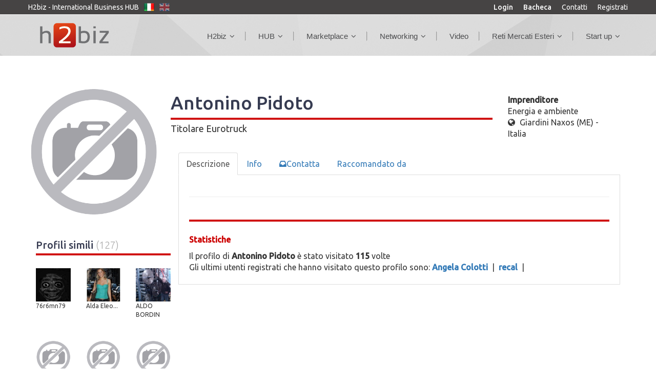

--- FILE ---
content_type: text/html; charset=UTF-8
request_url: https://h2biz.net/Imprenditore/antonino-pidoto-2393
body_size: 10514
content:

<script>
  (function(i,s,o,g,r,a,m){i['GoogleAnalyticsObject']=r;i[r]=i[r]||function(){
  (i[r].q=i[r].q||[]).push(arguments)},i[r].l=1*new Date();a=s.createElement(o),
  m=s.getElementsByTagName(o)[0];a.async=1;a.src=g;m.parentNode.insertBefore(a,m)
  })(window,document,'script','https://www.google-analytics.com/analytics.js','ga');

  ga('create', 'UA-102408357-1', 'auto');
  ga('send', 'pageview');

</script><SCRIPT>
function AreSureToDelete(msg)
{
	if(confirm(msg))
	{
		document.location.href = '/php_deleteProfile.php';
	}
}

function AreYouSure(path,msg)
{

	if(confirm(msg))
	{
		document.location.replace(path);
	}
}

function showMore()
{
	var contenitore = MM_findObj('showMore');
	var loadMore = MM_findObj('loadmore');
	var hideMore = MM_findObj('hidemore');
	contenitore.style.display = 'inline';
	loadMore.style.display = 'none';
	hideMore.style.display = 'inline';
}
function hideMore()
{
	var contenitore = MM_findObj('showMore');
	var loadMore = MM_findObj('loadmore');
	var hideMore = MM_findObj('hidemore');
	contenitore.style.display = 'none';
	loadMore.style.display = 'inline';
	hideMore.style.display = 'none';
}
function AreYouSureSubmitContainer(theForm,msg)
{
	var contenitore = MM_findObj('editor-container');
	var descrizione = MM_findObj('descrizione');
	descrizione.value = contenitore.innerHTML;

	if(confirm(msg))
	{
		theForm.submit();
	}
}
function AreYouSureSubmitHtmlContainer(theForm,msg)
{

	if(confirm(msg))
	{
		theForm.submit();
	}

}
function AreYouSureSubmitNewContainer(theForm,msg)
{

	if(confirm(msg))
	{
		theForm.submit();
	}
}
function AreYouSureSubmit(theForm,msg)
{
	if(confirm(msg))
	{
		theForm.submit();
	}
}
function MM_findObj(n, d) { //v4.0
  var p,i,x;
  if(!d) d=document;
  if((p=n.indexOf("?"))>0&&parent.frames.length)
  {
    d=parent.frames[n.substring(p+1)].document;
    n=n.substring(0,p);
  }
  if(!(x=d[n]) && d.all) x=d.all[n];
  for (i=0;!x&&i<d.forms.length;i++) x=d.forms[i][n];
  for(i=0;!x&&d.layers&&i<d.layers.length;i++) x=MM_findObj(n,d.layers[i].document);
  if(!x && document.getElementById) x=document.getElementById(n);
  return x;
}

function doBuzz()
{
	var objBuzz = MM_findObj("buzz");
	//alert(objBuzz);

	document.formBuzz.submit();
}




function checkField(obj)
{

var elem=obj.value;

    for (i=0; i<elem.length; i++)
    {
    if (
            (elem.charCodeAt(i)<10) ||
            (elem.charCodeAt(i)>=11 && elem.charCodeAt(i)<13) ||
            (elem.charCodeAt(i)>=14 && elem.charCodeAt(i)<32) ||
            (elem.charCodeAt(i)>=33 && elem.charCodeAt(i)<39) ||
            (elem.charCodeAt(i)==47) ||
            (elem.charCodeAt(i)>=58 && elem.charCodeAt(i)<=64) ||
            (elem.charCodeAt(i)==92) ||
            (elem.charCodeAt(i)==94) ||
            (elem.charCodeAt(i)==96) ||
            (elem.charCodeAt(i)>122)
        )
        {
            alert("This field contains invalid characters.");
            obj.value = elem.substring(0,i);
            obj.focus();
            return false;
        }
     }
}
function checkMail(obj)
{
	result = false;
	Filtro = /^([a-zA-Z0-9_\.\-])+\@(([a-zA-Z0-9\-]{2,})+\.)+([a-zA-Z0-9]{2,})+$/;
  	if ( !Filtro.test(obj.value) || (obj.value.length)==0)

	{
		alert("L\'e-mail non e\' nel formato corretto");
		obj.focus();
	}
	else
		result = true;

	return result;
}

function chkMail()
{
	obj_s_email = document.getElementById("mail");
	if (obj_s_email.value.length < 4)
	{
		alert("L\'e-mail non e\' nel formato corretto");
		return false;
	}
	result = false;
	Filtro = /^([a-zA-Z0-9_\.\-])+\@(([a-zA-Z0-9\-]{2,})+\.)+([a-zA-Z0-9]{2,})+$/;
  	if ( !Filtro.test(obj_s_email.value) && (obj_s_email.value.length)!=0)

	{
		alert("L\'e-mail non e\' nel formato corretto");
		obj_s_email.focus();
	}
	else
		result = true;

	return result;
}
function registra()
{
	if (chkMail()) document.formRegistrati.submit();
}
</SCRIPT>
<!DOCTYPE html>

<html lang="en-US">
<head>
  <meta charset="UTF-8">
  <meta http-equiv="X-UA-Compatible" content="IE=edge">
  <meta name="viewport" content="width=device-width, initial-scale=1">
  <link href='http://fonts.googleapis.com/css?family=Montserrat:400,700' rel='stylesheet' type='text/css'>
  <meta name="viewport" content="width=device-width; initial-scale=1.0; maximum-scale=1.0; minimum-scale=1.0; user-scalable=no; target-densityDpi=device-dpi;" />
  <link href='https://fonts.googleapis.com/css?family=Ubuntu:400,500,300,300italic,400italic&amp;subset=latin,latin-ext' rel='stylesheet' type='text/css'>
  <!-- The above 3 meta tags *must* come first in the head; any other head content must come *after* these tags -->
    <title>
Antonino Pidoto - Titolare Eurotruck | H2biz</title>

  <meta name="description" content="">
  <link rel='stylesheet' id='fmr_bootstrap-css'  href='/css/bootstrap.min.css' type='text/css' media='all' />
  <link rel="stylesheet" href="https://maxcdn.bootstrapcdn.com/font-awesome/4.5.0/css/font-awesome.min.css">
  <link rel='stylesheet' id='fmr_bootstrap-tokenfield-css'  href='/css/bootstrap-tokenfield.min.css' type='text/css' media='all' />
  <link rel='stylesheet' id='fmr_lada_css-css'  href='/css/ladda.min.css' type='text/css' media='all' />
  <link rel='stylesheet' id='fmr_owl_css-css'  href='/css/owl.carousel.css' type='text/css' media='all' />
  <link rel='stylesheet' id='fmr_owl_theme-css'  href='/css/owl.theme.css' type='text/css' media='all' />
  <link rel='stylesheet' id='fmr_fonts_icon-css'  href='/css/style.css' type='text/css' media='all' />

  <link rel='stylesheet' id='fmr_is_admin-css'  href='/css/media.css' type='text/css' media='all' />
  <link rel='stylesheet' id='fmr_animate-css'  href='/css/animate.css' type='text/css' media='all' />
  <link rel="icon" href="/favicon.ico" />
	<meta property="og:url" content="http://h2biz.net/Imprenditore/antonino-pidoto-2393" />
	<meta property="og:image" content="/" />
	<meta itemprop="image" content="/" />
	<meta property="og:title" content="Antonino Pidoto - Titolare Eurotruck | H2biz" />
	<meta property="og:description" content="" />

  <meta name="twitter:url" content="http://h2biz.net/Imprenditore/antonino-pidoto-2393">
  <meta name="twitter:title" content="Antonino Pidoto - Titolare Eurotruck | H2biz">
  <meta name="twitter:description" content="">
  <meta name="twitter:image" content="/">
<meta name="twitter:image:src" content="/">
<meta name="twitter:image:width" content="280">
<meta name="twitter:image:height" content="150">

<meta name="twitter:card" content="H2Biz">
<meta name="twitter:creator" content="@H2Biz">
<meta name="twitter:site" content="@H2Biz">


  <!--[if lt IE 9]>
  <script src="https://oss.maxcdn.com/html5shiv/3.7.2/html5shiv.min.js"></script>
  <script src="https://oss.maxcdn.com/respond/1.4.2/respond.min.js"></script>
  <![endif]-->

  <style>
#myCarousel .carousel-caption {
	left:0;
	right:0;
	bottom:0;
	text-align:left;
	padding:10px;
	background:rgba(0,0,0,0.6);
	text-shadow:none;
}
#myCarousel .list-group {
	position:absolute;
	top:0;
	right:0;
}
#myCarousel .list-group-item {
	border-radius:0px;
	cursor:pointer;
}
#myCarousel .list-group .active {
	background-color:#eee;
}
@media (min-width: 992px) {
	#myCarousel {padding-right:33.3333%;}
	#myCarousel .carousel-controls {display:none;}
}
@media (max-width: 991px) {
	.carousel-caption p,
	#myCarousel .list-group {display:none;}
}
        </style>

</head>
<body id="myid" class="Profile page-id-7 page-template page-template-template-members page-template-template-members-php logged-in admin-bar no-customize-support  single-post st_classic menustyle_classic headstyle_classic transparentmenu_no head_stickyonscroll_no footerstyle_light subheaderbg_undermenu has_topline page-members page-profile">

    <STYLE>
.modal-backdrop{height:0px!important;}
</STYLE>
    
<div class="top_mnu top_line">
    <div class="container">
	<DIV class="row">
    		<div style="float:left; margin-right:10px;">H2biz - International Business HUB  <!-- "International Business HUB" -->
		</div>
				        <div style="float:left; margin-right:10px;">
	        	<a href="/php_doChangeLanguage.php?lingua=IT"><img src="/assets/images/it-flag.png" width="20" height="20"  /></a>
	        </div>
	        <div style="float:left; margin-right:10px;">
	        	<a href="/php_doChangeLanguage.php?lingua=EN"><img src="/assets/images/en-flag.png" width="20" height="20" style='opacity: 0.5; filter: alpha(opacity=50);'/></a>
	        </DIV>
		<div class="menu-top-right pull-right">
		<a href="/Login" style="font-weight:500;">Login</a>
		<a href="/Streaming" style="font-weight:500;">Bacheca</a>  		           <!-- Bacheca -->
		<A  href="/contattaH2Biz/"  style="padding:0px;">Contatti</a>           <!-- Contatti -->
		<a href="/Registrati/">Registrati</a>  <!-- registrati -->
		</div>
        </div>
  </DIV>
</DIV>
  <!-- header -->

  <div class="heading-opacity"></div>
      <header>

    <div class="overlay">
      <a href="/index.php">
        <i class="fa fa-times"></i>
      </a>
    </div>
    <div class="container">
      <div class="row">
        <div class="col-md-2 clearfix map_header">
          <a href="/index.php" class="menu_xs">
            <i class="fa fa-bars"></i>
          </a>
          <a href="/" class="logo">
          <img src="/assets/images/logo-h2biz-new.png"> </a>

        </div>
        <!-- inizio menu -->

        <div class="col-md-10 menu-header-container">
            <nav>
              <ul id="menu-header" class="navigate head_nav navigate">
					<li class="menu-item menu-item-type-custom menu-item-object-custom menu-item-has-children" style="font-size: 15px;">
                	<A href="#"  style="color:#4b4c4e;">H2biz</a><span style='width:2px; border-left-color:#999; border-right-color:#ccc; border-style:solid; border-width:1px; position:relative; margin-left:20px;'></span>			<UL class="sub-menu menu-odd  menu-depth-1">
							                    <li class="menu-item menu-item-type-post_type menu-item-object-page" style="font-size: 15px;">
				                      <a   href="/h2biz/Chi-Siamo" style=" color:#d2d2d2;">Chi siamo</a>
				                    </li>
								                    <li class="menu-item menu-item-type-post_type menu-item-object-page" style="font-size: 15px;">
				                      <a   href="/h2biz/h2biz-compie-17-anni--una-storia-italiana" style=" color:#d2d2d2;">Storia</a>
				                    </li>
								                    <li class="menu-item menu-item-type-post_type menu-item-object-page" style="font-size: 15px;">
				                      <a   href="/ServiziH2Biz/" style=" color:#d2d2d2;">Servizi</a>
				                    </li>
								                    <li class="menu-item menu-item-type-post_type menu-item-object-page" style="font-size: 15px;">
				                      <a   href="/h2biz/tutti-i-numeri-di-h2biz" style=" color:#d2d2d2;">Numeri</a>
				                    </li>
								                    <li class="menu-item menu-item-type-post_type menu-item-object-page" style="font-size: 15px;">
				                      <a   href="/hub/articoli" style=" color:#d2d2d2;">Press & News</a>
				                    </li>
								                    <li class="menu-item menu-item-type-post_type menu-item-object-page" style="font-size: 15px;">
				                      <a   href="/h2biz/9-buoni-motivi-per-iscriversi-a-h2biz--il-primo-business-hub-italiano" style=" color:#d2d2d2;">Perchè iscriversi</a>
				                    </li>
								                    <li class="menu-item menu-item-type-post_type menu-item-object-page" style="font-size: 15px;">
				                      <a   href="/hub/white-papers" style=" color:#d2d2d2;">White papers</a>
				                    </li>
								                    <li class="menu-item menu-item-type-post_type menu-item-object-page" style="font-size: 15px;">
				                      <a   href="/h2biz/come-funziona-h2biz--faq" style=" color:#d2d2d2;">FAQ</a>
				                    </li>
								                    <li class="menu-item menu-item-type-post_type menu-item-object-page" style="font-size: 15px;">
				                      <a   href="/hub/Testimonianze" style=" color:#d2d2d2;">Testimonianze</a>
				                    </li>
							</UL>
			
		</LI>
					<li class="menu-item menu-item-type-custom menu-item-object-custom menu-item-has-children" style="font-size: 15px;">
                	<A href="#"  style="color:#4b4c4e;">HUB</a><span style='width:2px; border-left-color:#999; border-right-color:#ccc; border-style:solid; border-width:1px; position:relative; margin-left:20px;'></span>			<UL class="sub-menu menu-odd  menu-depth-1">
							                    <li class="menu-item menu-item-type-post_type menu-item-object-page" style="font-size: 15px;">
				                      <a   href="/Utenti/Top/" style=" color:#d2d2d2;">Top Players</a>
				                    </li>
								                    <li class="menu-item menu-item-type-post_type menu-item-object-page" style="font-size: 15px;">
				                      <a   href="/hub/italbiz--made-in-italy-hub" style=" color:#d2d2d2;">Italbiz</a>
				                    </li>
								                    <li class="menu-item menu-item-type-post_type menu-item-object-page" style="font-size: 15px;">
				                      <a   href="/hub/marea-azzurra-living-lab" style=" color:#d2d2d2;">MAREA Azzurra</a>
				                    </li>
								                    <li class="menu-item menu-item-type-post_type menu-item-object-page" style="font-size: 15px;">
				                      <a   href="/hub/clubiz--esclusive-business-club" style=" color:#d2d2d2;">CluBiz</a>
				                    </li>
							</UL>
			
		</LI>
					<li class="menu-item menu-item-type-custom menu-item-object-custom menu-item-has-children" style="font-size: 15px;">
                	<A href="#"  style="color:#4b4c4e;">Marketplace</a><span style='width:2px; border-left-color:#999; border-right-color:#ccc; border-style:solid; border-width:1px; position:relative; margin-left:20px;'></span>			<UL class="sub-menu menu-odd  menu-depth-1">
							                    <li class="menu-item menu-item-type-post_type menu-item-object-page" style="font-size: 15px;">
				                      <a   href="/Prodotti-Servizi/" style=" color:#d2d2d2;">Prodotti e servizi</a>
				                    </li>
								                    <li class="menu-item menu-item-type-post_type menu-item-object-page" style="font-size: 15px;">
				                      <a   href="/hub/proposte-di-cambio-merci--special-coronavirus" style=" color:#d2d2d2;">Cambio Merci</a>
				                    </li>
							</UL>
			
		</LI>
					<li class="menu-item menu-item-type-custom menu-item-object-custom menu-item-has-children" style="font-size: 15px;">
                	<A href="#"  style="color:#4b4c4e;">Networking</a><span style='width:2px; border-left-color:#999; border-right-color:#ccc; border-style:solid; border-width:1px; position:relative; margin-left:20px;'></span>			<UL class="sub-menu menu-odd  menu-depth-1">
							                    <li class="menu-item menu-item-type-post_type menu-item-object-page" style="font-size: 15px;">
				                      <a   href="/hub/proposte-di-partnership" style=" color:#d2d2d2;">Partnership</a>
				                    </li>
								                    <li class="menu-item menu-item-type-post_type menu-item-object-page" style="font-size: 15px;">
				                      <a   href="/hub/Recruiting" style=" color:#d2d2d2;">Recruiting</a>
				                    </li>
								                    <li class="menu-item menu-item-type-post_type menu-item-object-page" style="font-size: 15px;">
				                      <a   href="/hub/Eventi" style=" color:#d2d2d2;">Eventi</a>
				                    </li>
								                    <li class="menu-item menu-item-type-post_type menu-item-object-page" style="font-size: 15px;">
				                      <a   href="/hub/Richiesta-prodotti" style=" color:#d2d2d2;">Richieste prodotti</a>
				                    </li>
								                    <li class="menu-item menu-item-type-post_type menu-item-object-page" style="font-size: 15px;">
				                      <a   href="/hub/club-b2b-adriobaltic" style=" color:#d2d2d2;">Club Adrio-Baltic</a>
				                    </li>
							</UL>
			
		</LI>
		                  	<li id="nav-menu-item-1823" class="menu-item menu-item-type-custom menu-item-object-custom" style="font-size: 15px;">
                  	<A href="/hub/i-video-degli-iscritti-h2biz"  style=" color:#4b4c4e;">Video</a><span style='width:2px; border-left-color:#999; border-right-color:#ccc; border-style:solid; border-width:1px; position:relative; margin-left:20px;'></span>                  	
		</LI>
					<li class="menu-item menu-item-type-custom menu-item-object-custom menu-item-has-children" style="font-size: 15px;">
                	<A href="#"  style="color:#4b4c4e;">Reti Mercati Esteri</a><span style='width:2px; border-left-color:#999; border-right-color:#ccc; border-style:solid; border-width:1px; position:relative; margin-left:20px;'></span>			<UL class="sub-menu menu-odd  menu-depth-1">
							                    <li class="menu-item menu-item-type-post_type menu-item-object-page" style="font-size: 15px;">
				                      <a   href="/h2biz/EurAmerica" style=" color:#d2d2d2;">EurAmerica</a>
				                    </li>
								                    <li class="menu-item menu-item-type-post_type menu-item-object-page" style="font-size: 15px;">
				                      <a   href="/hub/mercati-esteri-e-reti/rete-italia--venezuela" style=" color:#d2d2d2;">Rete Venezuela</a>
				                    </li>
								                    <li class="menu-item menu-item-type-post_type menu-item-object-page" style="font-size: 15px;">
				                      <a   href="/h2biz/rete-italiarussia" style=" color:#d2d2d2;">Rete Russia</a>
				                    </li>
								                    <li class="menu-item menu-item-type-post_type menu-item-object-page" style="font-size: 15px;">
				                      <a   href="/h2biz/rete-italiacina" style=" color:#d2d2d2;">Rete Cina</a>
				                    </li>
								                    <li class="menu-item menu-item-type-post_type menu-item-object-page" style="font-size: 15px;">
				                      <a   href="/H2biz/richieste-di-acquisto-di-prodotti-e-servizi--marea-azzurra" style=" color:#d2d2d2;">Marea Azzurra</a>
				                    </li>
								                    <li class="menu-item menu-item-type-post_type menu-item-object-page" style="font-size: 15px;">
				                      <a   href="/H2biz/richieste-di-offerta-e-fornitura--rete-italian-overseas-pmi" style=" color:#d2d2d2;">Italian Overseas PMI</a>
				                    </li>
								                    <li class="menu-item menu-item-type-post_type menu-item-object-page" style="font-size: 15px;">
				                      <a   href="/H2biz/richieste-di-fornitura--via-della-seta-bri" style=" color:#d2d2d2;">Via della Seta - BRI</a>
				                    </li>
								                    <li class="menu-item menu-item-type-post_type menu-item-object-page" style="font-size: 15px;">
				                      <a   href="/H2biz/richieste-di-fornitura-di-prodotti-e-servizi--rete-pmi-italia" style=" color:#d2d2d2;">PMI Italia</a>
				                    </li>
								                    <li class="menu-item menu-item-type-post_type menu-item-object-page" style="font-size: 15px;">
				                      <a   href="/h2biz/rete-small-business--richieste-di-fornitura-di-prodotti-e-servizi" style=" color:#d2d2d2;">Rete Small Business</a>
				                    </li>
								                    <li class="menu-item menu-item-type-post_type menu-item-object-page" style="font-size: 15px;">
				                      <a   href="/H2biz/rete-di-imprese-americas-cup--elenco-prodotti-e-servizi-richiesti" style=" color:#d2d2d2;">Rete America's Cup</a>
				                    </li>
							</UL>
			
		</LI>
					<li class="menu-item menu-item-type-custom menu-item-object-custom menu-item-has-children" style="font-size: 15px;">
                	<A href="#"  style="color:#4b4c4e;">Start up</a>			<UL class="sub-menu menu-odd  menu-depth-1">
							                    <li class="menu-item menu-item-type-post_type menu-item-object-page" style="font-size: 15px;;right:120px">
				                      <a   href="/hub/idee-da-finanziare" style=" color:#d2d2d2;">Idee da finanziare</a>
				                    </li>
							</UL>
			
		</LI>
		              </ul>
            </nav>
          </div>

        <!-- fine menu -->

        </div>


    </div>

  </header>



  <!--  bg_fon -->
  <div class="pad_off full-page">

     <div  data-h="555" class="heading_blog parallax-window"  data-image="/images/backimage.jpg">
      <div class="bg_fon ">
        <div class="container">
          <div class="row">
            <div class="col-md-12 clearfix">

              <div class="nav_a_1">
              </div>

            </div>
          </div>
        </div>
      </div>
    </div>

  <!--  bg_fon -->

  <div class="user_wrap">
    <div class="container">
      <div class="row">
        <div class="col-sm-12 col-md-12">
          <div class="user_container">
            <div class="user_head">
              <div class="col-sm-3 col-md-3">
                <div class="user_avatar">
                    <div class="input-file-row-1">
                      <div class="my-button2"></div>
					                        <div class="upload-file-container">
                                            <A href="/assets/images/no_foto.png">
                        <img id="image" src="/assets/images/no_foto.png"  alt="" style="z-index:1;"></a>
                      </div>
                    </div>
                </div>
              </div>
              <div class="col-sm-9 col-md-9">

              	<div class="user_container">
                    <div class="user_head">

                    <div class="col-sm-9 col-md-9" style="margin-top: -20px;">
                        <h1 style="padding-bottom:10px; color: #363b51; margin-bottom: 5px;border-bottom: 4px solid #D01414;">

						Antonino Pidoto                        <!--
                        					    -->
                        </H1>
                        <font style='font-size:18px'>Titolare</font>  <font style='font-size:18px'>Eurotruck</font>                    </div>

                    <div class="col-sm-3 col-md-3" style="    margin-top: -22px;">
                        <div class="user_information" style="float:right;">
                            <strong>Imprenditore</strong>
                            <br />
                            Energia e ambiente                            <br />
                            <i class="fa fa-globe"></i> Giardini Naxos (ME) - Italia                        </div>
                    </div>

                    </div>
                </div>

              </div>

            </DIV>

          </div>

        </div>

      </div>
    </div>
  </DIV>




<SCRIPT language="javascript">

function sendReply(id)
{
	var formName = "formUpdate" + id;
	var obj = document.getElementById(formName);
	obj.submit();
	closeReply(id);

}


function openReply(idLast)
{
    var myboxName = "boxReply" + idLast;
    document.getElementById(myboxName).style.display="block";
    var formName = "formUpdate" + idLast;

    document.getElementById(formName).descrizione.focus();

}
function closeReply(idLast)
{
	var myboxName = "boxReply" + idLast;
	document.getElementById(myboxName).style.display="none";
}

function sendConsiglia(id)
{
	var formName = "formConsiglia" + id;
	var obj = document.getElementById(formName);
	obj.submit();
	closeConsiglia(id);

}


function openConsiglia(idLast)
{
    var myboxName = "boxConsiglia" + idLast;
    document.getElementById(myboxName).style.display="block";
    var formName = "formConsiglia" + idLast;

    document.getElementById(formName).descrizione.focus();

}
function closeConsiglia(idLast)
{
	var myboxName = "boxConsiglia" + idLast;
	document.getElementById(myboxName).style.display="none";
}
</SCRIPT>
<DIV class="user_photo ">
</DIV>

  <div class="user_properties">
    <div class="container">
      <div class="row">
        <div class="col-md-3">

		
<SCRIPT>

function sendBox(action)
{
	var formName = "form" + action;
	var obj = document.getElementById(formName);
		if (obj.termini.checked == true)
		{
			if (obj.to_mail.value == "")
			{
				alert("Specificare un destinatario");  // occorre specificare un destinatario
			}
			else
			{
				obj.submit();
				closeBox(action);
			}
		}
		else
		{
			alert("Attenzione, bisogna accettare i termini della privacy per continuare!"); // occorre accettare i termini
		}
}


function openBox(action)
{
    var myboxName = "box" + action;
    document.getElementById(myboxName).style.display="block";
    var formName = "form" + action;
    document.getElementById(formName).descrizione.focus();
}
function closeBox(action)
{
	var myboxName = "box" + action;
	document.getElementById(myboxName).style.display="none";
}
</SCRIPT>

<div class="modal fade" id="boxPromuovi" style="top:0px;" tabindex="-1" role="dialog">
  <div class="modal-dialog" role="document" style="width:65%;">
  <form id="formPromuovi" name="formPromuovi" method="post" action="/php_doPromuovi.php">
	    <div class="modal-content">
	      <div class="modal-body">
		<div class="form-group">
		        <span class="feature_name"><!-- a -->A: Scrivi gli indirizzi email dei destinatari separati da virgola (es. email1@xxx.it, email2@xxx.it, ...)  </SPAN>
			<TEXTAREA id="to_mail" class="form-control" name="to_mail" value="" size=6000 maxlength=6000></TEXTAREA>
		</div>
		        <INPUT type="hidden" id="c_mail" class="form-control" name="c_mail" value="" readonly>
		        <INPUT type="hidden" id="c_nome" class="form-control" name="c_nome" value="" readonly>

		<div class="form-group">
		        <span class="feature_name"><!-- a -->Oggetto: </SPAN>
			<INPUT type="text" id="subject" class="form-control" name="subject" readonly value="Connettiti con me e altre 600.000 imprese su H2biz" >
		</div>
		<div class="form-group">
		        <span class="feature_name">Testo Email</SPAN>
		        <!-- Messaggio inoltrato : -->
		        <INPUT type='hidden' id='c_message' name='c_message' value='Ciao, ti segnalo che ho un profilo su H2biz, il primo Business HUB italiano attivo in 38 paesi.<br><br>Restiamo in contatto su H2biz, dove potrai conoscere altri 600.000 imprenditori e professionisti.<br><br>Visualizza il mio profilo: <a href="http://www.h2biz.net//-0"></a><br><br>Maggiori info su H2biz: http://www.h2biz.net/<br><br>Cordiali saluti, <br><br>Titolare  Eurotruck<br><br><br>H2biz Copyright 2008-2017 - www.h2biz.net ' >
		        <TEXTAREA type="text" id="c_messagevisible" class="form-control" style="width:100%" name="c_messagevisible" rows=10 readonly>Ciao, ti segnalo che ho un profilo su H2biz, il primo Business HUB italiano attivo in 38 paesi.

Restiamo in contatto su H2biz, dove potrai conoscere altri 600.000 imprenditori e professionisti.

Visualizza il mio profilo: 

Maggiori info su H2biz: http://www.h2biz.net/

Cordiali saluti, 

Titolare  Eurotruck </TEXTAREA>
		</div>

	      </DIV>
	      <div class="modal-footer" style="width:100%;border-top:none;">
		<textarea name="" style="font-size:12px;width:100%; height:60px;" readonly>La H2biz S.r.l., societ&agrave; di gestione di H2biz, tutela la Privacy degli utenti non soltanto perch&egrave; oggetto di specifica legislazione (D. lgs. n. 196/03: Codice in materia di protezione dei dati personali), ma soprattutto perch&egrave; la sua salvaguardia costituisce un patrimonio fondamentale del Gruppo H2biz. &Egrave; quindi per questi motivi che ci impegniamo costantemente a fornire a te, nostro Cliente, un'esperienza Internet nel pieno rispetto e tutela della tua Privacy."</textarea>

	      </DIV>
	      <div align="center">
	      	<label>Accetto i termini</LABEL> <input name="termini" type="checkbox" value="1" />
	      </DIV>
	      <div class="modal-footer" style="border-top:none;">
		<INPUT class="btn success" type=button onclick="javascript:sendBox('Promuovi');" value="Invia">
		<INPUT class="btn btn-default" data-dismiss="modal"  type=button onclick="javascript:closeBox('Inoltra');" value="Chiudi">
	      </DIV>


	    </div>
  </FORM>

  </div>
</div>



 		          <div class="user_friends">
            <h3>
              Profili simili              <span>(127)</span>
            </h3>
	   <div class="row">
   
	              <div class="col-xs-3 col-sm-1 col-md-4 friend-item">
	                <a href="/Imprenditore/76r6mn79-2693">
	                  <img src="/images/Plats/20250911030125.gif" class="" height="65"  alt="">
	                </A>
	                	                <P style="font-size:12px">76r6mn79</P>
	                	              </DIV>

		
	              <div class="col-xs-3 col-sm-1 col-md-4 friend-item">
	                <a href="/Imprenditore/alda-eleonora-piantoni-264">
	                  <img src="/images/Plats/crop_min_21-i-aaa.jpg" class="" height="65"  alt="">
	                </A>
	                	                <P style="font-size:12px">Alda Eleo...</P>
	                	              </DIV>

		
	              <div class="col-xs-3 col-sm-1 col-md-4 friend-item">
	                <a href="/Imprenditore/aldo-bordin-268">
	                  <img src="/images/Plats/crop_min_20181119202914.jpg" class="" height="65"  alt="">
	                </A>
	                	                <P style="font-size:12px">ALDO BORDIN</P>
	                	              </DIV>

						 </div><br><div class="row">
				 
	              <div class="col-xs-3 col-sm-1 col-md-4 friend-item">
	                <a href="/Imprenditore/aldo-cavuoto-8959">
	                  <img src="/assets/images/no_foto.png" class="" height="65"  alt="">
	                </A>
	                	                <P style="font-size:12px">aldo cavuoto</P>
	                	              </DIV>

		
	              <div class="col-xs-3 col-sm-1 col-md-4 friend-item">
	                <a href="/Imprenditore/alessandro-calvi-306">
	                  <img src="/assets/images/no_foto.png" class="" height="65"  alt="">
	                </A>
	                	                <P style="font-size:12px">Alessandr...</P>
	                	              </DIV>

		
	              <div class="col-xs-3 col-sm-1 col-md-4 friend-item">
	                <a href="/Imprenditore/alessio-massai-367">
	                  <img src="/assets/images/no_foto.png" class="" height="65"  alt="">
	                </A>
	                	                <P style="font-size:12px">Alessio M...</P>
	                	              </DIV>

						 </div><br><div class="row">
				 
	              <div class="col-xs-3 col-sm-1 col-md-4 friend-item">
	                <a href="/Imprenditore/andrea-antibo--523">
	                  <img src="/images/Plats/crop_min_20170603143035.png" class="" height="65"  alt="">
	                </A>
	                	                <P style="font-size:12px">Andrea An...</P>
	                	              </DIV>

		
	              <div class="col-xs-3 col-sm-1 col-md-4 friend-item">
	                <a href="/Imprenditore/angelo-badini-562">
	                  <img src="/assets/images/no_foto.png" class="" height="65"  alt="">
	                </A>
	                	                <P style="font-size:12px">angelo ba...</P>
	                	              </DIV>

		
	              <div class="col-xs-3 col-sm-1 col-md-4 friend-item">
	                <a href="/Imprenditore/angelo-fusaro-2207">
	                  <img src="/assets/images/no_foto.png" class="" height="65"  alt="">
	                </A>
	                	                <P style="font-size:12px">Angelo Fu...</P>
	                	              </DIV>

						 </div><br><div class="row">
				 
	              <div class="col-xs-3 col-sm-1 col-md-4 friend-item">
	                <a href="/Imprenditore/angelo-pellicciotti-585">
	                  <img src="/assets/images/no_foto.png" class="" height="65"  alt="">
	                </A>
	                	                <P style="font-size:12px">ANGELO PE...</P>
	                	              </DIV>

		
	              <div class="col-xs-3 col-sm-1 col-md-4 friend-item">
	                <a href="/Imprenditore/angelo-torcaso-1547">
	                  <img src="/images/Plats/crop_min_20240210110225.jpg" class="" height="65"  alt="">
	                </A>
	                	                <P style="font-size:12px">angelo to...</P>
	                	              </DIV>

		
	              <div class="col-xs-3 col-sm-1 col-md-4 friend-item">
	                <a href="/Imprenditore/annamaria-zaniboni-12304">
	                  <img src="/images/Plats/crop_min_20220704102011.JPG" class="" height="65"  alt="">
	                </A>
	                	                <P style="font-size:12px">Annamaria...</P>
	                	              </DIV>

						 </div><br><div class="row">
				 
	              <div class="col-xs-3 col-sm-1 col-md-4 friend-item">
	                <a href="/Imprenditore/antonino-larosa-4522">
	                  <img src="/assets/images/no_foto.png" class="" height="65"  alt="">
	                </A>
	                	                <P style="font-size:12px">Antonino ...</P>
	                	              </DIV>

		
	              <div class="col-xs-3 col-sm-1 col-md-4 friend-item">
	                <a href="/Imprenditore/antonio-pipero-5189">
	                  <img src="/images/Plats/crop_min_9054-i-immagine nino 204.jpg" class="" height="65"  alt="">
	                </A>
	                	                <P style="font-size:12px">Antonio P...</P>
	                	              </DIV>

		
	              <div class="col-xs-3 col-sm-1 col-md-4 friend-item">
	                <a href="/Imprenditore/aurelio-ponari-8796">
	                  <img src="/assets/images/no_foto.png" class="" height="65"  alt="">
	                </A>
	                	                <P style="font-size:12px">Aurelio P...</P>
	                	              </DIV>

						 </div><br><div class="row">
				 
	              <div class="col-xs-3 col-sm-1 col-md-4 friend-item">
	                <a href="/Imprenditore/bernardino-nicolosi-62">
	                  <img src="/assets/images/no_foto.png" class="" height="65"  alt="">
	                </A>
	                	                <P style="font-size:12px">Bernardin...</P>
	                	              </DIV>

		
	              <div class="col-xs-3 col-sm-1 col-md-4 friend-item">
	                <a href="/Imprenditore/brattoli-francesco-11019">
	                  <img src="/images/Plats/crop_min_20181212133207.jpg" class="" height="65"  alt="">
	                </A>
	                	                <P style="font-size:12px">Brattoli ...</P>
	                	              </DIV>

		
	              <div class="col-xs-3 col-sm-1 col-md-4 friend-item">
	                <a href="/Imprenditore/calogero-gucciardino-1143">
	                  <img src="/assets/images/no_foto.png" class="" height="65"  alt="">
	                </A>
	                	                <P style="font-size:12px">Calogero ...</P>
	                	              </DIV>

						 </div><br><div class="row">
				         </div>
          </div>

		<A style="font-size:12px; color:black;" href="/php_similarProfiles.php?id_profile=2393"><i class="fa fa-repeat"></i> Visualizza tutti</A>

	


       </div>



        <div class="col-md-9" style="top:-150px;padding-left:0px;">


          <div class="user_question">



          <!---->


            <!-- Nav tabs -->
            <ul class="nav nav-tabs" role="tablist">
            <li role="presentation" class="active"><a href="#altro" aria-controls="altro" role="tab" data-toggle="tab">Descrizione</a></li>  <!-- descrizione -->
            <li role="presentation"><a href="#info" aria-controls="info" role="tab" data-toggle="tab">Info</a></li> <!-- info -->
            <li role="presentation"><a href="javascript:alert('Loggati o registrati per interagire');document.location.href = '/Login';" aria-controls="contatta" role="tab" ><i class="fa fa-inbox" aria-hidden="true"></i>Contatta</a></li> <!-- contatta l'utente -->
            <li role="presentation"><a href="#raccomandato" aria-controls="raccomandato" role="tab" data-toggle="tab">Raccomandato da</a></li>	<!-- raccomandato da -->
		            </ul>

            <!-- Tab panes -->
            <div class="tab-content" style="    border-left: 1px solid #ddd; border-right: 1px solid #ddd;border-bottom: 1px solid #ddd; padding-left:20px; padding-right:20px;">
            <br>
            <div role="tabpanel" class="tab-pane" id="info" style="">


            <ul class="feature_table clearfix">
              <!--
              <li class="clearfix">
                <span class="feature_name">Registrato il:</span>
                <span class="feature_value" style="color:black">2011-09-04</span>
              </LI>

              <li class="clearfix">
                <span class="feature_name">
                  <i class="fa fa-envelope-o"></i>
                  E-mail:
                </span>
                <span class="feature_value" style="color:black">
                <a href="mailto:euro.truck@hotmail.it"><font color=black>euro.truck@hotmail.it</font></a>

                </SPAN>
              </li>
              -->
              <li class="clearfix">
                <span class="feature_name">Nome Azienda:</SPAN>
                <span class="feature_value" style="color:black">Eurotruck</span>
              </LI>
              <li class="clearfix">
                <span class="feature_name">Nome e Cognome:</SPAN>
                <span class="feature_value" style="color:black">Antonino Pidoto</span>
              </li>
              <!--
              <li class="clearfix">
                <span class="feature_name">Indirizzo:</SPAN>
                <span class="feature_value" style="color:black">via possillipo 8</span>
              </LI>
              -->
              <li class="clearfix">
                <span class="feature_name">CAP:</SPAN>
                <span class="feature_value" style="color:black">98035</span>
              </li>

              <li class="clearfix">
                <span class="feature_name">Citt&agrave;:</SPAN>
                <span class="feature_value" style="color:black">Giardini Naxos</span>
              </LI>
              <li class="clearfix">
                <span class="feature_name">Provincia:</SPAN>
                <span class="feature_value" style="color:black">ME</span>
              </li>

              <li class="clearfix">
                <span class="feature_name">Nazione:</SPAN>
                <span class="feature_value" style="color:black">Italia</span>
              </LI>
              <!--
              <li class="clearfix">
                <span class="feature_name">Telefono:</SPAN>
                <span class="feature_value" style="color:black"></span>
              </li>

              <li class="clearfix">
                <span class="feature_name">Cellulare:</SPAN>
                <span class="feature_value" style="color:black"></span>
              </LI>

              <li class="clearfix">
                <span class="feature_name">Fax:</SPAN>
                <span class="feature_value" style="color:black"></span>
              </li>
		-->
              <li class="clearfix">
                <span class="feature_name">Lingua preferita:</span>
                <span class="feature_value" style="color:black">IT</span>
              </LI>

              <li class="clearfix">
                <span class="feature_name">Sito web:</span>
                                <span class="feature_value" style="color:black">Non disponibile</span>
                              </li>
              <li class="clearfix">
                <span class="feature_name">Settore:</span>
                <span class="feature_value" style="color:black">Energia e ambiente </span>
              </LI>

            </ul>

            <div style="clear:both;"></div>
            </DIV>

            <!--   fine info  -->


            <!--   inizio altro -->

            <div role="tabpanel" class="tab-pane active" id="altro">

                                 <script type="text/javascript" src="//platform-api.sharethis.com/js/sharethis.js#property=59200be5baf27a00129fc5c4&product=inline-share-buttons"></script>
							<hr>
							<div class="sharethis-inline-share-buttons"></div>
		<div class="side_bar">
        <H5></h5>
        <p style="font-size:90%;">
                <P><a href="/Utenti/Classifica/" style="color:#CC0000; font-weight:bold;">Statistiche</a><!--Statistiche e Classifica utenti--></p>

        Il profilo di <strong>Antonino Pidoto</strong> è stato visitato <b>115</b> volte        <!-- Il profilo di <strong>Antonino Pidoto</strong> è stato visitato <strong>115</strong> volte. --><br />

        
		Gli ultimi utenti registrati che hanno visitato questo profilo sono:

	
		                <a href="/Azienda/angela-colotti-10552">
		                  <strong>Angela Colotti</strong>
		                </A>&nbsp;|&nbsp;



                  <!--<div class="col-xs-3 col-sm-1 col-md-4 friend-item">
		                <a href="/< ?=$rewriteUser?>">
		                  <img src="/< ?=$immagine?>" class="" style="width:55px;"  alt="">
		                </A>
				<P style="font-size:12px">
			        < ?=$nome?> < ?=$langl45?>: <!-- Visite -- >< ?=$nvisite?>
			        </P>
	              </DIV>-->

        				 <!--</div><br><div class="row">-->
			
		                <a href="/Azienda/recal-1640">
		                  <strong>recal</strong>
		                </A>&nbsp;|&nbsp;



                  <!--<div class="col-xs-3 col-sm-1 col-md-4 friend-item">
		                <a href="/< ?=$rewriteUser?>">
		                  <img src="/< ?=$immagine?>" class="" style="width:55px;"  alt="">
		                </A>
				<P style="font-size:12px">
			        < ?=$nome?> < ?=$langl45?>: <!-- Visite -- >< ?=$nvisite?>
			        </P>
	              </DIV>-->

        				 <!--</div><br><div class="row">-->
			


	<br /><br />
        </div>

            <div style="clear:both;"></div>
            </DIV>
            <!--   fine  altro -->


            <!-- INIZIO  IDEE -->

            <div role="tabpanel" class="tab-pane" id="idee">


            <div style="clear:both;"></div>
            </div>
          <!-- FINE IDEE -->


            <!-- INIZIO  PRODOTTI -->

            <div role="tabpanel" class="tab-pane" id="prodotti">


            <div style="clear:both;"></div>
            </div>
          <!-- FINE PRODOTTI -->


            <!-- INIZIO  EVENTI -->

            <div role="tabpanel" class="tab-pane" id="eventi">

            <div style="clear:both;"></div>
            </div>
          <!-- FINE EVENTI -->


            <!-- INIZIO  VIDEO -->

            <div role="tabpanel" class="tab-pane" id="video">

            <div style="clear:both;"></div>
            </div>
          <!-- FINE VIDEO -->



 <!--   inizio   raccomandato da  -->

            <div role="tabpanel" class="tab-pane" id="raccomandato">

		
		<BR>
            

            <div style="clear:both;"></div>
            </DIV>
            <!--   fine  raccomandato da  -->




	     </DIV>


            



          <!---->

        </div>
      </div>
    </div>
  </DIV>

<!-- inizio striscia -->




<br />



 <footer class="fmr_footer" style="background-color:#efefef; padding-bottom:25px; background-image:url(/assets/images/pattern.png); background-position:center; background-position:top; background-repeat:no-repeat; border-top-style:solid; border-top-width:2px; border-top-color:#c32417;">
 <DIV class="container" style="background-image:none;">



  <!-- footer -->

      <div class="row"  style="margin-top:-55px;">

        <div class="col-md-3">
          <h2>Iscritti</h2>
          <ul class="megamenu_descr megamenu_descr_one clearfix people_Wigdet">
    	            <li class="clearfix">
              <a href="/Azienda/kennistranslations-13491" class="clearfix">
                <div>
                  <img src="/images/Plats/20251128092639.png" width="50" height="50" alt="" />
                  <p>Kennistranslations</p>
                  <p class='descr'>
                    <span class='edited'>Azienda</span>
                  </p>
                </div>
              </a>
            </li>
		            <li class="clearfix">
              <a href="/Azienda/eram-13487" class="clearfix">
                <div>
                  <img src="/images/Plats/crop_min_20251120110427.jpg" width="50" height="50" alt="" />
                  <p>Eram</p>
                  <p class='descr'>
                    <span class='edited'>Azienda</span>
                  </p>
                </div>
              </a>
            </li>
		            <li class="clearfix">
              <a href="/Azienda/future-touch-13486" class="clearfix">
                <div>
                  <img src="/images/Plats/20251119162404.png" width="50" height="50" alt="" />
                  <p>Future Touch</p>
                  <p class='descr'>
                    <span class='edited'>Azienda</span>
                  </p>
                </div>
              </a>
            </li>
		            <li class="clearfix">
              <a href="/Professionista/lorenzo-franceschini-13485" class="clearfix">
                <div>
                  <img src="/images/Plats/20251120122055.png" width="50" height="50" alt="" />
                  <p>lorenzo franceschini</p>
                  <p class='descr'>
                    <span class='edited'>Professionista</span>
                  </p>
                </div>
              </a>
            </li>
		          </ul>

        </DIV>

        <div class="col-md-3">
          <h2>Marketplace</h2>
          <ul class="megamenu_descr megamenu_descr_one project_Wigdet clearfix">
    			<li class="">
		<a href="/hub/prodotti/cybersecurity-e-cyber-risk-investigation-per-le-pmi--future-touch">Cybersecurity e Cyber Risk Investigation per le PMI - Future Touch</a>
              <!-- <a href="/php_platItem.php?idP=17&idItem=18065">Cybersecurity e Cyber Risk Investigation per le PMI - Future Touch</a> -->
            	</li>
				<li class="">
		<a href="/hub/prodotti/robot-one--assistente--intelligente-che-trasforma-la-tua-azienda">Robot One - Assistente  intelligente che trasforma la tua azienda</a>
              <!-- <a href="/php_platItem.php?idP=17&idItem=18064">Robot One - Assistente  intelligente che trasforma la tua azienda</a> -->
            	</li>
				<li class="">
		<a href="/hub/prodotti/the-virada-fishing-experience">The Virada Fishing Experience</a>
              <!-- <a href="/php_platItem.php?idP=17&idItem=18062">The Virada Fishing Experience</a> -->
            	</li>
				<li class="">
		<a href="/hub/prodotti/stazione-detox-per-cambio-automatico">Stazione detox per cambio automatico</a>
              <!-- <a href="/php_platItem.php?idP=17&idItem=18061">Stazione detox per cambio automatico</a> -->
            	</li>
				<li class="">
		<a href="/hub/prodotti/stazione-di-decarbonizzazione-a-ossidrogeno-per-motori-endotermici">Stazione di decarbonizzazione a ossidrogeno per motori endotermici</a>
              <!-- <a href="/php_platItem.php?idP=17&idItem=18060">Stazione di decarbonizzazione a ossidrogeno per motori endotermici</a> -->
            	</li>
				<li class="">
		<a href="/hub/prodotti/clubiz--richiesta-di-adesione">CluBiz - Richiesta di Adesione</a>
              <!-- <a href="/php_platItem.php?idP=17&idItem=18032">CluBiz - Richiesta di Adesione</a> -->
            	</li>
		
          </ul>

        </div>

        <DIV class="col-md-3">
        <H2>
        Reti e mercati       	</h2>
        <div class="textwidget">
    <ul class="megamenu_descr megamenu_descr_one project_Wigdet clearfix">
		<li>
              <a href="/hub/Rete-Made-in-Italy">Rete Fornitori Italia</a>
            	</li>
		<li>
              <a href="/h2biz/Med">Rete MED Africa</a>
            	</li>
		<li>
              <a href="#">Rete Russia</a>
            	</li>
		<li>
              <a href="/h2biz/Rete-Italia-Iran">Rete Iran</a>
            	</li>
		<li>
              <a href="/h2biz/Rete-Italia-Venezuela">Rete Venezuela</a>
            	</li>
		<li>
              <a href="/h2biz/Rete-ARIVI">Rete ARIVI</a>
            	</li>
    </ul>
</div>
	</DIV>
        <DIV class="col-md-3">
        <H2>
        Links       	</h2>
        <!-- business hours winget -->
        <ul>
	<li><a href="/h2biz/chi-siamo">Chi siamo</a></li>
	<li><a href="/ServiziH2Biz/">Servizi</a></li>
	<li><a href="/hub/Proposte-di-Partnership">Partnership</a></li>
	<li><a href="/hub/idee-da-finanziare">Idee da finanziare</a></li>
	<li><a href="https://www.h2biz.net/Registrati/" target="_blank">Registrati</a></li>
	<li><a href="/hub/Testimonianze">Testimonianze</a></li>
</ul>
	</DIV>
      </div>


        <!-- Global site tag (gtag.js) - Google Analytics --><!-- striscia rossa --><!-- modifica soltanto il tag HREF per linkare i tasti, il nome del link e l'icona. Le icone si trovano qui http://fontawesome.io/icons/  -->
<p><a href="/h2biz/Chi-Siamo">Gruppo</a> <a href="/h2biz/tutti-i-numeri-di-h2biz">Numeri</a> <a href="http://www.outsidernews.net" target="_blank">Outsider</a> <a href="/ContattaH2Biz/">Contatti</a></p>

<!-- fine striscia rossa -->

<p>H2biz &copy; Copyright 2008-2023&nbsp;H2biz S.r.l. - P.Iva/C.F. 06149921212 | Via Kerbaker 91 - 80129 Napoli Pec: <a href="mailto:h2bizsrl@pec.it">h2bizsrl@pec.it</a>&nbsp;- <a href="http://www.giovannisodano.it" target="_blank">credits</a></p>


    </div>
  </footer>

  <script type='text/javascript' src='/js/jquery/jquery.js'></script>
  <script type='text/javascript' src='/js/ion.rangeSlider.js'></script>
  <script type='text/javascript' src='/js/bootstrap.min.js'></script>
  <script type='text/javascript' src='/js/bootstrap-tagsinput.min.js'></script>
  <script type='text/javascript' src='/js/jquery.masonry.js'></script>
  <script type='text/javascript' src='/js/ladda.min.js'></script>
  <script type='text/javascript' src='/js/owl.carousel.min.js'></script>
  <script type='text/javascript' src='/js/bootstrap-select.js'></script>
  <script type='text/javascript' src='/js/bootstrap-tokenfield.min.js'></script>
  <script type='text/javascript' src='/js/lightcase.js'></script>
  <script type='text/javascript' src='/js/common.js'></script>
  <script type="text/javascript">
	jQuery(document).ready(function($) {
		if( typeof  window.lightcase == "object") {
            $('a[data-rel^=lightcase]').lightcase
            ({
                transition: 'scrollHorizontal',
                showSequenceInfo: false,
                showTitle: true,
                swipe: true
            });

        }
	});
</script>

</body>
</html>

--- FILE ---
content_type: text/css
request_url: https://h2biz.net/css/bootstrap.min.css
body_size: 20097
content:
/*!
 * Bootstrap v3.3.4 (http://getbootstrap.com)
 * Copyright 2011-2015 Twitter, Inc.
 * Licensed under MIT (https://github.com/twbs/bootstrap/blob/master/LICENSE)
 */

/*!
 * Generated using the Bootstrap Customizer (http://getbootstrap.com/customize/?id=c07d20dea8119f403ce4)
 * Config saved to config.json and https://gist.github.com/c07d20dea8119f403ce4
 *//*! normalize.css v3.0.2 | MIT License | git.io/normalize */
 html
{
font-family:sans-serif;
-ms-text-size-adjust:100%;
-webkit-text-size-adjust:100%;
}

body
{
margin:0;
}

article,aside,details,figcaption,figure,footer,header,hgroup,main,menu,nav,section,summary
{
display:block;
}

audio,canvas,progress,video
{
display:inline-block;
vertical-align:baseline;
}

audio:not([controls])
{
display:none;
height:0;
}

[hidden],template
{
display:none;
}

a
{
background-color:transparent;
}

a:active,a:hover
{
outline:0;
}

abbr[title]
{
border-bottom:1px dotted;
}

b,strong
{
font-weight:bold;
}

dfn
{
font-style:italic;
}

h1
{
font-size:2em;
margin:0.67em 0;
}

mark
{
background:#ff0;
color:#000;
}

small
{
font-size:80%;
}

sub,sup
{
font-size:75%;
line-height:0;
position:relative;
vertical-align:baseline;
}

sup
{
top:-0.5em;
}

sub
{
bottom:-0.25em;
}

img
{
border:0;
}

svg:not(:root)
{
overflow:hidden;
}

figure
{
margin:1em 40px;
}

hr
{
-moz-box-sizing:content-box;
-webkit-box-sizing:content-box;
box-sizing:content-box;
height:0;
}

pre
{
overflow:auto;
}

code,kbd,pre,samp
{
font-family:monospace, monospace;
font-size:1em;
}

button,input,optgroup,select,textarea
{
color:inherit;
font:inherit;
margin:0;
}

button
{
overflow:visible;
}

button,select
{
text-transform:none;
}

button,html input[type="button"],input[type="reset"],input[type="submit"]
{
-webkit-appearance:button;
cursor:pointer;
}

button[disabled],html input[disabled]
{
cursor:default;
}

button::-moz-focus-inner,input::-moz-focus-inner
{
border:0;
padding:0;
}

input
{
line-height:normal;
}

input[type="checkbox"],input[type="radio"]
{
-webkit-box-sizing:border-box;
-moz-box-sizing:border-box;
box-sizing:border-box;
padding:0;
}

input[type="number"]::-webkit-inner-spin-button,input[type="number"]::-webkit-outer-spin-button
{
height:auto;
}

input[type="search"]
{
-webkit-appearance:textfield;
-moz-box-sizing:content-box;
-webkit-box-sizing:content-box;
box-sizing:content-box;
}

input[type="search"]::-webkit-search-cancel-button,input[type="search"]::-webkit-search-decoration
{
-webkit-appearance:none;
}

fieldset
{
border:1px solid #c0c0c0;
margin:0 2px;
padding:0.35em 0.625em 0.75em;
}

legend
{
border:0;
padding:0;
}

textarea
{
overflow:auto;
}

optgroup
{
font-weight:bold;
}

table
{
border-collapse:collapse;
border-spacing:0;
}

td,th
{
padding:0;
}

/*! Source: https://github.com/h5bp/html5-boilerplate/blob/master/src/css/main.css */@media print
{
*,*:before,*:after
{
background:transparent !important;
color:#000 !important;
-webkit-box-shadow:none !important;
box-shadow:none !important;
text-shadow:none !important;
}

a,a:visited
{
text-decoration:underline;
}

a[href]:after
{
content:" (" attr(href) ")";
}

abbr[title]:after
{
content:" (" attr(title) ")";
}

a[href^="#"]:after,a[href^="javascript:"]:after
{
content:"";
}

pre,blockquote
{
border:1px solid #999;
page-break-inside:avoid;
}

thead
{
display:table-header-group;
}

tr,img
{
page-break-inside:avoid;
}

img
{
max-width:100% !important;
}

p,h2,h3
{
orphans:3;
widows:3;
}

h2,h3
{
page-break-after:avoid;
}

select
{
background:#fff !important;
}

.navbar
{
display:none;
}

.btn>.caret,.dropup>.btn>.caret
{
border-top-color:#000 !important;
}

.label
{
border:1px solid #000;
}

.table
{
border-collapse:collapse !important;
}

.table td,.table th
{
background-color:#fff !important;
}

.table-bordered th,.table-bordered td
{
border:1px solid #ddd !important;
};
}

@font-face
{
font-family:'Glyphicons Halflings';
src:url('../fonts/glyphicons-halflings-regular.eot.html');
src:url('../fonts/glyphicons-halflings-regular.eot-.html#iefix') format('embedded-opentype'),url('../fonts/glyphicons-halflings-regular.woff2.html') format('woff2'),url('../fonts/glyphicons-halflings-regular.woff.html') format('woff'),url('../fonts/glyphicons-halflings-regular.ttf.html') format('truetype'),url('../fonts/glyphicons-halflings-regular.svg.html#glyphicons_halflingsregular') format('svg');
}

.glyphicon
{
position:relative;
top:1px;
display:inline-block;
font-family:'Glyphicons Halflings';
font-style:normal;
font-weight:normal;
line-height:1;
-webkit-font-smoothing:antialiased;
-moz-osx-font-smoothing:grayscale;
}

.glyphicon-asterisk:before
{
content:"\2a";
}

.glyphicon-plus:before
{
content:"\2b";
}

.glyphicon-euro:before,.glyphicon-eur:before
{
content:"\20ac";
}

.glyphicon-minus:before
{
content:"\2212";
}

.glyphicon-cloud:before
{
content:"\2601";
}

.glyphicon-envelope:before
{
content:"\2709";
}

.glyphicon-pencil:before
{
content:"\270f";
}

.glyphicon-glass:before
{
content:"\e001";
}

.glyphicon-music:before
{
content:"\e002";
}

.glyphicon-search:before
{
content:"\e003";
}

.glyphicon-heart:before
{
content:"\e005";
}

.glyphicon-star:before
{
content:"\e006";
}

.glyphicon-star-empty:before
{
content:"\e007";
}

.glyphicon-user:before
{
content:"\e008";
}

.glyphicon-film:before
{
content:"\e009";
}

.glyphicon-th-large:before
{
content:"\e010";
}

.glyphicon-th:before
{
content:"\e011";
}

.glyphicon-th-list:before
{
content:"\e012";
}

.glyphicon-ok:before
{
content:"\e013";
}

.glyphicon-remove:before
{
content:"\e014";
}

.glyphicon-zoom-in:before
{
content:"\e015";
}

.glyphicon-zoom-out:before
{
content:"\e016";
}

.glyphicon-off:before
{
content:"\e017";
}

.glyphicon-signal:before
{
content:"\e018";
}

.glyphicon-cog:before
{
content:"\e019";
}

.glyphicon-trash:before
{
content:"\e020";
}

.glyphicon-home:before
{
content:"\e021";
}

.glyphicon-file:before
{
content:"\e022";
}

.glyphicon-time:before
{
content:"\e023";
}

.glyphicon-road:before
{
content:"\e024";
}

.glyphicon-download-alt:before
{
content:"\e025";
}

.glyphicon-download:before
{
content:"\e026";
}

.glyphicon-upload:before
{
content:"\e027";
}

.glyphicon-inbox:before
{
content:"\e028";
}

.glyphicon-play-circle:before
{
content:"\e029";
}

.glyphicon-repeat:before
{
content:"\e030";
}

.glyphicon-refresh:before
{
content:"\e031";
}

.glyphicon-list-alt:before
{
content:"\e032";
}

.glyphicon-lock:before
{
content:"\e033";
}

.glyphicon-flag:before
{
content:"\e034";
}

.glyphicon-headphones:before
{
content:"\e035";
}

.glyphicon-volume-off:before
{
content:"\e036";
}

.glyphicon-volume-down:before
{
content:"\e037";
}

.glyphicon-volume-up:before
{
content:"\e038";
}

.glyphicon-qrcode:before
{
content:"\e039";
}

.glyphicon-barcode:before
{
content:"\e040";
}

.glyphicon-tag:before
{
content:"\e041";
}

.glyphicon-tags:before
{
content:"\e042";
}

.glyphicon-book:before
{
content:"\e043";
}

.glyphicon-bookmark:before
{
content:"\e044";
}

.glyphicon-print:before
{
content:"\e045";
}

.glyphicon-camera:before
{
content:"\e046";
}

.glyphicon-font:before
{
content:"\e047";
}

.glyphicon-bold:before
{
content:"\e048";
}

.glyphicon-italic:before
{
content:"\e049";
}

.glyphicon-text-height:before
{
content:"\e050";
}

.glyphicon-text-width:before
{
content:"\e051";
}

.glyphicon-align-left:before
{
content:"\e052";
}

.glyphicon-align-center:before
{
content:"\e053";
}

.glyphicon-align-right:before
{
content:"\e054";
}

.glyphicon-align-justify:before
{
content:"\e055";
}

.glyphicon-list:before
{
content:"\e056";
}

.glyphicon-indent-left:before
{
content:"\e057";
}

.glyphicon-indent-right:before
{
content:"\e058";
}

.glyphicon-facetime-video:before
{
content:"\e059";
}

.glyphicon-picture:before
{
content:"\e060";
}

.glyphicon-map-marker:before
{
content:"\e062";
}

.glyphicon-adjust:before
{
content:"\e063";
}

.glyphicon-tint:before
{
content:"\e064";
}

.glyphicon-edit:before
{
content:"\e065";
}

.glyphicon-share:before
{
content:"\e066";
}

.glyphicon-check:before
{
content:"\e067";
}

.glyphicon-move:before
{
content:"\e068";
}

.glyphicon-step-backward:before
{
content:"\e069";
}

.glyphicon-fast-backward:before
{
content:"\e070";
}

.glyphicon-backward:before
{
content:"\e071";
}

.glyphicon-play:before
{
content:"\e072";
}

.glyphicon-pause:before
{
content:"\e073";
}

.glyphicon-stop:before
{
content:"\e074";
}

.glyphicon-forward:before
{
content:"\e075";
}

.glyphicon-fast-forward:before
{
content:"\e076";
}

.glyphicon-step-forward:before
{
content:"\e077";
}

.glyphicon-eject:before
{
content:"\e078";
}

.glyphicon-chevron-left:before
{
content:"\e079";
}

.glyphicon-chevron-right:before
{
content:"\e080";
}

.glyphicon-plus-sign:before
{
content:"\e081";
}

.glyphicon-minus-sign:before
{
content:"\e082";
}

.glyphicon-remove-sign:before
{
content:"\e083";
}

.glyphicon-ok-sign:before
{
content:"\e084";
}

.glyphicon-question-sign:before
{
content:"\e085";
}

.glyphicon-info-sign:before
{
content:"\e086";
}

.glyphicon-screenshot:before
{
content:"\e087";
}

.glyphicon-remove-circle:before
{
content:"\e088";
}

.glyphicon-ok-circle:before
{
content:"\e089";
}

.glyphicon-ban-circle:before
{
content:"\e090";
}

.glyphicon-arrow-left:before
{
content:"\e091";
}

.glyphicon-arrow-right:before
{
content:"\e092";
}

.glyphicon-arrow-up:before
{
content:"\e093";
}

.glyphicon-arrow-down:before
{
content:"\e094";
}

.glyphicon-share-alt:before
{
content:"\e095";
}

.glyphicon-resize-full:before
{
content:"\e096";
}

.glyphicon-resize-small:before
{
content:"\e097";
}

.glyphicon-exclamation-sign:before
{
content:"\e101";
}

.glyphicon-gift:before
{
content:"\e102";
}

.glyphicon-leaf:before
{
content:"\e103";
}

.glyphicon-fire:before
{
content:"\e104";
}

.glyphicon-eye-open:before
{
content:"\e105";
}

.glyphicon-eye-close:before
{
content:"\e106";
}

.glyphicon-warning-sign:before
{
content:"\e107";
}

.glyphicon-plane:before
{
content:"\e108";
}

.glyphicon-calendar:before
{
content:"\e109";
}

.glyphicon-random:before
{
content:"\e110";
}

.glyphicon-comment:before
{
content:"\e111";
}

.glyphicon-magnet:before
{
content:"\e112";
}

.glyphicon-chevron-up:before
{
content:"\e113";
}

.glyphicon-chevron-down:before
{
content:"\e114";
}

.glyphicon-retweet:before
{
content:"\e115";
}

.glyphicon-shopping-cart:before
{
content:"\e116";
}

.glyphicon-folder-close:before
{
content:"\e117";
}

.glyphicon-folder-open:before
{
content:"\e118";
}

.glyphicon-resize-vertical:before
{
content:"\e119";
}

.glyphicon-resize-horizontal:before
{
content:"\e120";
}

.glyphicon-hdd:before
{
content:"\e121";
}

.glyphicon-bullhorn:before
{
content:"\e122";
}

.glyphicon-bell:before
{
content:"\e123";
}

.glyphicon-certificate:before
{
content:"\e124";
}

.glyphicon-thumbs-up:before
{
content:"\e125";
}

.glyphicon-thumbs-down:before
{
content:"\e126";
}

.glyphicon-hand-right:before
{
content:"\e127";
}

.glyphicon-hand-left:before
{
content:"\e128";
}

.glyphicon-hand-up:before
{
content:"\e129";
}

.glyphicon-hand-down:before
{
content:"\e130";
}

.glyphicon-circle-arrow-right:before
{
content:"\e131";
}

.glyphicon-circle-arrow-left:before
{
content:"\e132";
}

.glyphicon-circle-arrow-up:before
{
content:"\e133";
}

.glyphicon-circle-arrow-down:before
{
content:"\e134";
}

.glyphicon-globe:before
{
content:"\e135";
}

.glyphicon-wrench:before
{
content:"\e136";
}

.glyphicon-tasks:before
{
content:"\e137";
}

.glyphicon-filter:before
{
content:"\e138";
}

.glyphicon-briefcase:before
{
content:"\e139";
}

.glyphicon-fullscreen:before
{
content:"\e140";
}

.glyphicon-dashboard:before
{
content:"\e141";
}

.glyphicon-paperclip:before
{
content:"\e142";
}

.glyphicon-heart-empty:before
{
content:"\e143";
}

.glyphicon-link:before
{
content:"\e144";
}

.glyphicon-phone:before
{
content:"\e145";
}

.glyphicon-pushpin:before
{
content:"\e146";
}

.glyphicon-usd:before
{
content:"\e148";
}

.glyphicon-gbp:before
{
content:"\e149";
}

.glyphicon-sort:before
{
content:"\e150";
}

.glyphicon-sort-by-alphabet:before
{
content:"\e151";
}

.glyphicon-sort-by-alphabet-alt:before
{
content:"\e152";
}

.glyphicon-sort-by-order:before
{
content:"\e153";
}

.glyphicon-sort-by-order-alt:before
{
content:"\e154";
}

.glyphicon-sort-by-attributes:before
{
content:"\e155";
}

.glyphicon-sort-by-attributes-alt:before
{
content:"\e156";
}

.glyphicon-unchecked:before
{
content:"\e157";
}

.glyphicon-expand:before
{
content:"\e158";
}

.glyphicon-collapse-down:before
{
content:"\e159";
}

.glyphicon-collapse-up:before
{
content:"\e160";
}

.glyphicon-log-in:before
{
content:"\e161";
}

.glyphicon-flash:before
{
content:"\e162";
}

.glyphicon-log-out:before
{
content:"\e163";
}

.glyphicon-new-window:before
{
content:"\e164";
}

.glyphicon-record:before
{
content:"\e165";
}

.glyphicon-save:before
{
content:"\e166";
}

.glyphicon-open:before
{
content:"\e167";
}

.glyphicon-saved:before
{
content:"\e168";
}

.glyphicon-import:before
{
content:"\e169";
}

.glyphicon-export:before
{
content:"\e170";
}

.glyphicon-send:before
{
content:"\e171";
}

.glyphicon-floppy-disk:before
{
content:"\e172";
}

.glyphicon-floppy-saved:before
{
content:"\e173";
}

.glyphicon-floppy-remove:before
{
content:"\e174";
}

.glyphicon-floppy-save:before
{
content:"\e175";
}

.glyphicon-floppy-open:before
{
content:"\e176";
}

.glyphicon-credit-card:before
{
content:"\e177";
}

.glyphicon-transfer:before
{
content:"\e178";
}

.glyphicon-cutlery:before
{
content:"\e179";
}

.glyphicon-header:before
{
content:"\e180";
}

.glyphicon-compressed:before
{
content:"\e181";
}

.glyphicon-earphone:before
{
content:"\e182";
}

.glyphicon-phone-alt:before
{
content:"\e183";
}

.glyphicon-tower:before
{
content:"\e184";
}

.glyphicon-stats:before
{
content:"\e185";
}

.glyphicon-sd-video:before
{
content:"\e186";
}

.glyphicon-hd-video:before
{
content:"\e187";
}

.glyphicon-subtitles:before
{
content:"\e188";
}

.glyphicon-sound-stereo:before
{
content:"\e189";
}

.glyphicon-sound-dolby:before
{
content:"\e190";
}

.glyphicon-sound-5-1:before
{
content:"\e191";
}

.glyphicon-sound-6-1:before
{
content:"\e192";
}

.glyphicon-sound-7-1:before
{
content:"\e193";
}

.glyphicon-copyright-mark:before
{
content:"\e194";
}

.glyphicon-registration-mark:before
{
content:"\e195";
}

.glyphicon-cloud-download:before
{
content:"\e197";
}

.glyphicon-cloud-upload:before
{
content:"\e198";
}

.glyphicon-tree-conifer:before
{
content:"\e199";
}

.glyphicon-tree-deciduous:before
{
content:"\e200";
}

.glyphicon-cd:before
{
content:"\e201";
}

.glyphicon-save-file:before
{
content:"\e202";
}

.glyphicon-open-file:before
{
content:"\e203";
}

.glyphicon-level-up:before
{
content:"\e204";
}

.glyphicon-copy:before
{
content:"\e205";
}

.glyphicon-paste:before
{
content:"\e206";
}

.glyphicon-alert:before
{
content:"\e209";
}

.glyphicon-equalizer:before
{
content:"\e210";
}

.glyphicon-king:before
{
content:"\e211";
}

.glyphicon-queen:before
{
content:"\e212";
}

.glyphicon-pawn:before
{
content:"\e213";
}

.glyphicon-bishop:before
{
content:"\e214";
}

.glyphicon-knight:before
{
content:"\e215";
}

.glyphicon-baby-formula:before
{
content:"\e216";
}

.glyphicon-tent:before
{
content:"\26fa";
}

.glyphicon-blackboard:before
{
content:"\e218";
}

.glyphicon-bed:before
{
content:"\e219";
}

.glyphicon-apple:before
{
content:"\f8ff";
}

.glyphicon-erase:before
{
content:"\e221";
}

.glyphicon-hourglass:before
{
content:"\231b";
}

.glyphicon-lamp:before
{
content:"\e223";
}

.glyphicon-duplicate:before
{
content:"\e224";
}

.glyphicon-piggy-bank:before
{
content:"\e225";
}

.glyphicon-scissors:before
{
content:"\e226";
}

.glyphicon-bitcoin:before
{
content:"\e227";
}

.glyphicon-btc:before
{
content:"\e227";
}

.glyphicon-xbt:before
{
content:"\e227";
}

.glyphicon-yen:before
{
content:"\00a5";
}

.glyphicon-jpy:before
{
content:"\00a5";
}

.glyphicon-ruble:before
{
content:"\20bd";
}

.glyphicon-rub:before
{
content:"\20bd";
}

.glyphicon-scale:before
{
content:"\e230";
}

.glyphicon-ice-lolly:before
{
content:"\e231";
}

.glyphicon-ice-lolly-tasted:before
{
content:"\e232";
}

.glyphicon-education:before
{
content:"\e233";
}

.glyphicon-option-horizontal:before
{
content:"\e234";
}

.glyphicon-option-vertical:before
{
content:"\e235";
}

.glyphicon-menu-hamburger:before
{
content:"\e236";
}

.glyphicon-modal-window:before
{
content:"\e237";
}

.glyphicon-oil:before
{
content:"\e238";
}

.glyphicon-grain:before
{
content:"\e239";
}

.glyphicon-sunglasses:before
{
content:"\e240";
}

.glyphicon-text-size:before
{
content:"\e241";
}

.glyphicon-text-color:before
{
content:"\e242";
}

.glyphicon-text-background:before
{
content:"\e243";
}

.glyphicon-object-align-top:before
{
content:"\e244";
}

.glyphicon-object-align-bottom:before
{
content:"\e245";
}

.glyphicon-object-align-horizontal:before
{
content:"\e246";
}

.glyphicon-object-align-left:before
{
content:"\e247";
}

.glyphicon-object-align-vertical:before
{
content:"\e248";
}

.glyphicon-object-align-right:before
{
content:"\e249";
}

.glyphicon-triangle-right:before
{
content:"\e250";
}

.glyphicon-triangle-left:before
{
content:"\e251";
}

.glyphicon-triangle-bottom:before
{
content:"\e252";
}

.glyphicon-triangle-top:before
{
content:"\e253";
}

.glyphicon-console:before
{
content:"\e254";
}

.glyphicon-superscript:before
{
content:"\e255";
}

.glyphicon-subscript:before
{
content:"\e256";
}

.glyphicon-menu-left:before
{
content:"\e257";
}

.glyphicon-menu-right:before
{
content:"\e258";
}

.glyphicon-menu-down:before
{
content:"\e259";
}

.glyphicon-menu-up:before
{
content:"\e260";
}

*
{
-webkit-box-sizing:border-box;
-moz-box-sizing:border-box;
box-sizing:border-box;
}

*:before,*:after
{
-webkit-box-sizing:border-box;
-moz-box-sizing:border-box;
box-sizing:border-box;
}

html
{
font-size:10px;
-webkit-tap-highlight-color:rgba(0,0,0,0);
}

body
{
font-family:"Helvetica Neue",Helvetica,Arial,sans-serif;
font-size:14px;
line-height:1.42857143;
color:#333;
background-color:#fff;
}

input,button,select,textarea
{
font-family:inherit;
font-size:inherit;
line-height:inherit;
}

a
{
color:#337ab7;
text-decoration:none;
}

a:hover,a:focus
{
color:#23527c;
text-decoration:underline;
}

a:focus
{
outline:thin dotted;
outline:5px auto -webkit-focus-ring-color;
outline-offset:-2px;
}

figure
{
margin:0;
}

img
{
vertical-align:middle;
}

.img-responsive,.thumbnail>img,.thumbnail a>img,.carousel-inner>.item>img,.carousel-inner>.item>a>img
{
display:block;
max-width:100%;
height:auto;
}

.img-rounded
{
border-radius:6px;
}

.img-thumbnail
{
padding:4px;
line-height:1.42857143;
background-color:#fff;
border:1px solid #ddd;
border-radius:4px;
-webkit-transition:all .2s ease-in-out;
-o-transition:all .2s ease-in-out;
transition:all .2s ease-in-out;
display:inline-block;
max-width:100%;
height:auto;
}

.img-circle
{
border-radius:50%;
}

hr
{
margin-top:20px;
margin-bottom:20px;
border:0;
border-top:1px solid #eee;
}

.sr-only
{
position:absolute;
width:1px;
height:1px;
margin:-1px;
padding:0;
overflow:hidden;
clip:rect(0, 0, 0, 0);
border:0;
}

.sr-only-focusable:active,.sr-only-focusable:focus
{
position:static;
width:auto;
height:auto;
margin:0;
overflow:visible;
clip:auto;
}

[role="button"]
{
cursor:pointer;
}

h1,h2,h3,h4,h5,h6,.h1,.h2,.h3,.h4,.h5,.h6
{
font-family:inherit;
font-weight:500;
line-height:1.1;
color:inherit;
}

h1 small,h2 small,h3 small,h4 small,h5 small,h6 small,.h1 small,.h2 small,.h3 small,.h4 small,.h5 small,.h6 small,h1 .small,h2 .small,h3 .small,h4 .small,h5 .small,h6 .small,.h1 .small,.h2 .small,.h3 .small,.h4 .small,.h5 .small,.h6 .small
{
font-weight:normal;
line-height:1;
color:#777;
}

h1,.h1,h2,.h2,h3,.h3
{
margin-top:20px;
margin-bottom:10px;
}

h1 small,.h1 small,h2 small,.h2 small,h3 small,.h3 small,h1 .small,.h1 .small,h2 .small,.h2 .small,h3 .small,.h3 .small
{
font-size:65%;
}

h4,.h4,h5,.h5,h6,.h6
{
margin-top:10px;
margin-bottom:10px;
}

h4 small,.h4 small,h5 small,.h5 small,h6 small,.h6 small,h4 .small,.h4 .small,h5 .small,.h5 .small,h6 .small,.h6 .small
{
font-size:75%;
}

h1,.h1
{
font-size:36px;
}

h2,.h2
{
font-size:30px;
}

h3,.h3
{
font-size:24px;
}

h4,.h4
{
font-size:18px;
}

h5,.h5
{
font-size:14px;
}

h6,.h6
{
font-size:12px;
}

p
{
margin:0 0 10px;
}

.lead
{
margin-bottom:20px;
font-size:16px;
font-weight:300;
line-height:1.4;
}

@media (min-width:768px)
{
.lead
{
font-size:21px;
};
}

small,.small
{
font-size:85%;
}

mark,.mark
{
background-color:#fcf8e3;
padding:.2em;
}

.text-left
{
text-align:left;
}

.text-right
{
text-align:right;
}

.text-center
{
text-align:center;
}

.text-justify
{
text-align:justify;
}

.text-nowrap
{
white-space:nowrap;
}

.text-lowercase
{
text-transform:lowercase;
}

.text-uppercase
{
text-transform:uppercase;
}

.text-capitalize
{
text-transform:capitalize;
}

.text-muted
{
color:#777;
}

.text-primary
{
color:#337ab7;
}

a.text-primary:hover
{
color:#286090;
}

.text-success
{
color:#3c763d;
}

a.text-success:hover
{
color:#2b542c;
}

.text-info
{
color:#31708f;
}

a.text-info:hover
{
color:#245269;
}

.text-warning
{
color:#8a6d3b;
}

a.text-warning:hover
{
color:#66512c;
}

.text-danger
{
color:#a94442;
}

a.text-danger:hover
{
color:#843534;
}

.bg-primary
{
color:#fff;
background-color:#337ab7;
}

a.bg-primary:hover
{
background-color:#286090;
}

.bg-success
{
background-color:#dff0d8;
}

a.bg-success:hover
{
background-color:#c1e2b3;
}

.bg-info
{
background-color:#d9edf7;
}

a.bg-info:hover
{
background-color:#afd9ee;
}

.bg-warning
{
background-color:#fcf8e3;
}

a.bg-warning:hover
{
background-color:#f7ecb5;
}

.bg-danger
{
background-color:#f2dede;
}

a.bg-danger:hover
{
background-color:#e4b9b9;
}

.page-header
{
padding-bottom:9px;
margin:40px 0 20px;
border-bottom:1px solid #eee;
}

ul,ol
{
margin-top:0;
margin-bottom:10px;
}

ul ul,ol ul,ul ol,ol ol
{
margin-bottom:0;
}

.list-unstyled
{
padding-left:0;
list-style:none;
}

.list-inline
{
padding-left:0;
list-style:none;
margin-left:-5px;
}

.list-inline>li
{
display:inline-block;
padding-left:5px;
padding-right:5px;
}

dl
{
margin-top:0;
margin-bottom:20px;
}

dt,dd
{
line-height:1.42857143;
}

dt
{
font-weight:bold;
}

dd
{
margin-left:0;
}

@media (min-width:768px)
{
.dl-horizontal dt
{
float:left;
width:160px;
clear:left;
text-align:right;
overflow:hidden;
text-overflow:ellipsis;
white-space:nowrap;
}

.dl-horizontal dd
{
margin-left:180px;
};
}

abbr[title],abbr[data-original-title]
{
cursor:help;
border-bottom:1px dotted #777;
}

.initialism
{
font-size:90%;
text-transform:uppercase;
}

blockquote
{
padding:10px 20px;
margin:0 0 20px;
font-size:17.5px;
border-left:5px solid #eee;
}

blockquote p:last-child,blockquote ul:last-child,blockquote ol:last-child
{
margin-bottom:0;
}

blockquote footer,blockquote small,blockquote .small
{
display:block;
font-size:80%;
line-height:1.42857143;
color:#777;
}

blockquote footer:before,blockquote small:before,blockquote .small:before
{
content:'\2014 \00A0';
}

.blockquote-reverse,blockquote.pull-right
{
padding-right:15px;
padding-left:0;
border-right:5px solid #eee;
border-left:0;
text-align:right;
}

.blockquote-reverse footer:before,blockquote.pull-right footer:before,.blockquote-reverse small:before,blockquote.pull-right small:before,.blockquote-reverse .small:before,blockquote.pull-right .small:before
{
content:'';
}

.blockquote-reverse footer:after,blockquote.pull-right footer:after,.blockquote-reverse small:after,blockquote.pull-right small:after,.blockquote-reverse .small:after,blockquote.pull-right .small:after
{
content:'\00A0 \2014';
}

address
{
margin-bottom:20px;
font-style:normal;
line-height:1.42857143;
}

code,kbd,pre,samp
{
font-family:Menlo,Monaco,Consolas,"Courier New",monospace;
}

code
{
padding:2px 4px;
font-size:90%;
color:#c7254e;
background-color:#f9f2f4;
border-radius:4px;
}

kbd
{
padding:2px 4px;
font-size:90%;
color:#fff;
background-color:#333;
border-radius:3px;
-webkit-box-shadow:inset 0 -1px 0 rgba(0,0,0,0.25);
box-shadow:inset 0 -1px 0 rgba(0,0,0,0.25);
}

kbd kbd
{
padding:0;
font-size:100%;
font-weight:bold;
-webkit-box-shadow:none;
box-shadow:none;
}

pre
{
display:block;
padding:9.5px;
margin:0 0 10px;
font-size:13px;
line-height:1.42857143;
word-break:break-all;
word-wrap:break-word;
color:#333;
background-color:#f5f5f5;
border:1px solid #ccc;
border-radius:4px;
}

pre code
{
padding:0;
font-size:inherit;
color:inherit;
white-space:pre-wrap;
background-color:transparent;
border-radius:0;
}

.pre-scrollable
{
max-height:340px;
overflow-y:scroll;
}

.container
{
margin-right:auto;
margin-left:auto;
padding-left:15px;
padding-right:15px;
}

@media (min-width:768px)
{
.container
{
width:750px;
};
}

@media (min-width:992px)
{
.container
{
width:970px;
};
}

@media (min-width:1200px)
{
.container
{
width:1170px;
};
}

.container-fluid
{
margin-right:auto;
margin-left:auto;
padding-left:15px;
padding-right:15px;
}

.row
{
margin-left:-15px;
margin-right:-15px;
}

.col-xs-1, .col-sm-1, .col-md-1, .col-lg-1, .col-xs-2, .col-sm-2, .col-md-2, .col-lg-2, .col-xs-3, .col-sm-3, .col-md-3, .col-lg-3, .col-xs-4, .col-sm-4, .col-md-4, .col-lg-4, .col-xs-5, .col-sm-5, .col-md-5, .col-lg-5, .col-xs-6, .col-sm-6, .col-md-6, .col-lg-6, .col-xs-7, .col-sm-7, .col-md-7, .col-lg-7, .col-xs-8, .col-sm-8, .col-md-8, .col-lg-8, .col-xs-9, .col-sm-9, .col-md-9, .col-lg-9, .col-xs-10, .col-sm-10, .col-md-10, .col-lg-10, .col-xs-11, .col-sm-11, .col-md-11, .col-lg-11, .col-xs-12, .col-sm-12, .col-md-12, .col-lg-12
{
position:relative;
min-height:1px;
padding-left:15px;
padding-right:15px;
}

.col-xs-1, .col-xs-2, .col-xs-3, .col-xs-4, .col-xs-5, .col-xs-6, .col-xs-7, .col-xs-8, .col-xs-9, .col-xs-10, .col-xs-11, .col-xs-12
{
float:left;
}

.col-xs-12
{
width:100%;
}

.col-xs-11
{
width:91.66666667%;
}

.col-xs-10
{
width:83.33333333%;
}

.col-xs-9
{
width:75%;
}

.col-xs-8
{
width:66.66666667%;
}

.col-xs-7
{
width:58.33333333%;
}

.col-xs-6
{
width:50%;
}

.col-xs-5
{
width:41.66666667%;
}

.col-xs-4
{
width:33.33333333%;
}

.col-xs-3
{
width:25%;
}

.col-xs-2
{
width:16.66666667%;
}

.col-xs-1
{
width:8.33333333%;
}

.col-xs-pull-12
{
right:100%;
}

.col-xs-pull-11
{
right:91.66666667%;
}

.col-xs-pull-10
{
right:83.33333333%;
}

.col-xs-pull-9
{
right:75%;
}

.col-xs-pull-8
{
right:66.66666667%;
}

.col-xs-pull-7
{
right:58.33333333%;
}

.col-xs-pull-6
{
right:50%;
}

.col-xs-pull-5
{
right:41.66666667%;
}

.col-xs-pull-4
{
right:33.33333333%;
}

.col-xs-pull-3
{
right:25%;
}

.col-xs-pull-2
{
right:16.66666667%;
}

.col-xs-pull-1
{
right:8.33333333%;
}

.col-xs-pull-0
{
right:auto;
}

.col-xs-push-12
{
left:100%;
}

.col-xs-push-11
{
left:91.66666667%;
}

.col-xs-push-10
{
left:83.33333333%;
}

.col-xs-push-9
{
left:75%;
}

.col-xs-push-8
{
left:66.66666667%;
}

.col-xs-push-7
{
left:58.33333333%;
}

.col-xs-push-6
{
left:50%;
}

.col-xs-push-5
{
left:41.66666667%;
}

.col-xs-push-4
{
left:33.33333333%;
}

.col-xs-push-3
{
left:25%;
}

.col-xs-push-2
{
left:16.66666667%;
}

.col-xs-push-1
{
left:8.33333333%;
}

.col-xs-push-0
{
left:auto;
}

.col-xs-offset-12
{
margin-left:100%;
}

.col-xs-offset-11
{
margin-left:91.66666667%;
}

.col-xs-offset-10
{
margin-left:83.33333333%;
}

.col-xs-offset-9
{
margin-left:75%;
}

.col-xs-offset-8
{
margin-left:66.66666667%;
}

.col-xs-offset-7
{
margin-left:58.33333333%;
}

.col-xs-offset-6
{
margin-left:50%;
}

.col-xs-offset-5
{
margin-left:41.66666667%;
}

.col-xs-offset-4
{
margin-left:33.33333333%;
}

.col-xs-offset-3
{
margin-left:25%;
}

.col-xs-offset-2
{
margin-left:16.66666667%;
}

.col-xs-offset-1
{
margin-left:8.33333333%;
}

.col-xs-offset-0
{
margin-left:0;
}

@media (min-width:768px)
{
.col-sm-1, .col-sm-2, .col-sm-3, .col-sm-4, .col-sm-5, .col-sm-6, .col-sm-7, .col-sm-8, .col-sm-9, .col-sm-10, .col-sm-11, .col-sm-12
{
float:left;
}

.col-sm-12
{
width:100%;
}

.col-sm-11
{
width:91.66666667%;
}

.col-sm-10
{
width:83.33333333%;
}

.col-sm-9
{
width:75%;
}

.col-sm-8
{
width:66.66666667%;
}

.col-sm-7
{
width:58.33333333%;
}

.col-sm-6
{
width:50%;
}

.col-sm-5
{
width:41.66666667%;
}

.col-sm-4
{
width:33.33333333%;
}

.col-sm-3
{
width:25%;
}

.col-sm-2
{
width:16.66666667%;
}

.col-sm-1
{
width:8.33333333%;
}

.col-sm-pull-12
{
right:100%;
}

.col-sm-pull-11
{
right:91.66666667%;
}

.col-sm-pull-10
{
right:83.33333333%;
}

.col-sm-pull-9
{
right:75%;
}

.col-sm-pull-8
{
right:66.66666667%;
}

.col-sm-pull-7
{
right:58.33333333%;
}

.col-sm-pull-6
{
right:50%;
}

.col-sm-pull-5
{
right:41.66666667%;
}

.col-sm-pull-4
{
right:33.33333333%;
}

.col-sm-pull-3
{
right:25%;
}

.col-sm-pull-2
{
right:16.66666667%;
}

.col-sm-pull-1
{
right:8.33333333%;
}

.col-sm-pull-0
{
right:auto;
}

.col-sm-push-12
{
left:100%;
}

.col-sm-push-11
{
left:91.66666667%;
}

.col-sm-push-10
{
left:83.33333333%;
}

.col-sm-push-9
{
left:75%;
}

.col-sm-push-8
{
left:66.66666667%;
}

.col-sm-push-7
{
left:58.33333333%;
}

.col-sm-push-6
{
left:50%;
}

.col-sm-push-5
{
left:41.66666667%;
}

.col-sm-push-4
{
left:33.33333333%;
}

.col-sm-push-3
{
left:25%;
}

.col-sm-push-2
{
left:16.66666667%;
}

.col-sm-push-1
{
left:8.33333333%;
}

.col-sm-push-0
{
left:auto;
}

.col-sm-offset-12
{
margin-left:100%;
}

.col-sm-offset-11
{
margin-left:91.66666667%;
}

.col-sm-offset-10
{
margin-left:83.33333333%;
}

.col-sm-offset-9
{
margin-left:75%;
}

.col-sm-offset-8
{
margin-left:66.66666667%;
}

.col-sm-offset-7
{
margin-left:58.33333333%;
}

.col-sm-offset-6
{
margin-left:50%;
}

.col-sm-offset-5
{
margin-left:41.66666667%;
}

.col-sm-offset-4
{
margin-left:33.33333333%;
}

.col-sm-offset-3
{
margin-left:25%;
}

.col-sm-offset-2
{
margin-left:16.66666667%;
}

.col-sm-offset-1
{
margin-left:8.33333333%;
}

.col-sm-offset-0
{
margin-left:0;
};
}

@media (min-width:992px)
{
.col-md-1, .col-md-2, .col-md-3, .col-md-4, .col-md-5, .col-md-6, .col-md-7, .col-md-8, .col-md-9, .col-md-10, .col-md-11, .col-md-12
{
float:left;
}

.col-md-12
{
width:100%;
}

.col-md-11
{
width:91.66666667%;
}

.col-md-10
{
width:83.33333333%;
}

.col-md-9
{
width:75%;
}

.col-md-8
{
width:66.66666667%;
}

.col-md-7
{
width:58.33333333%;
}

.col-md-6
{
width:50%;
}

.col-md-5
{
width:41.66666667%;
}

.col-md-4
{
width:33.33333333%;
}

.col-md-3
{
width:25%;
}

.col-md-2
{
width:16.66666667%;
}

.col-md-1
{
width:8.33333333%;
}

.col-md-pull-12
{
right:100%;
}

.col-md-pull-11
{
right:91.66666667%;
}

.col-md-pull-10
{
right:83.33333333%;
}

.col-md-pull-9
{
right:75%;
}

.col-md-pull-8
{
right:66.66666667%;
}

.col-md-pull-7
{
right:58.33333333%;
}

.col-md-pull-6
{
right:50%;
}

.col-md-pull-5
{
right:41.66666667%;
}

.col-md-pull-4
{
right:33.33333333%;
}

.col-md-pull-3
{
right:25%;
}

.col-md-pull-2
{
right:16.66666667%;
}

.col-md-pull-1
{
right:8.33333333%;
}

.col-md-pull-0
{
right:auto;
}

.col-md-push-12
{
left:100%;
}

.col-md-push-11
{
left:91.66666667%;
}

.col-md-push-10
{
left:83.33333333%;
}

.col-md-push-9
{
left:75%;
}

.col-md-push-8
{
left:66.66666667%;
}

.col-md-push-7
{
left:58.33333333%;
}

.col-md-push-6
{
left:50%;
}

.col-md-push-5
{
left:41.66666667%;
}

.col-md-push-4
{
left:33.33333333%;
}

.col-md-push-3
{
left:25%;
}

.col-md-push-2
{
left:16.66666667%;
}

.col-md-push-1
{
left:8.33333333%;
}

.col-md-push-0
{
left:auto;
}

.col-md-offset-12
{
margin-left:100%;
}

.col-md-offset-11
{
margin-left:91.66666667%;
}

.col-md-offset-10
{
margin-left:83.33333333%;
}

.col-md-offset-9
{
margin-left:75%;
}

.col-md-offset-8
{
margin-left:66.66666667%;
}

.col-md-offset-7
{
margin-left:58.33333333%;
}

.col-md-offset-6
{
margin-left:50%;
}

.col-md-offset-5
{
margin-left:41.66666667%;
}

.col-md-offset-4
{
margin-left:33.33333333%;
}

.col-md-offset-3
{
margin-left:25%;
}

.col-md-offset-2
{
margin-left:16.66666667%;
}

.col-md-offset-1
{
margin-left:8.33333333%;
}

.col-md-offset-0
{
margin-left:0;
};
}

@media (min-width:1200px)
{
.col-lg-1, .col-lg-2, .col-lg-3, .col-lg-4, .col-lg-5, .col-lg-6, .col-lg-7, .col-lg-8, .col-lg-9, .col-lg-10, .col-lg-11, .col-lg-12
{
float:left;
}

.col-lg-12
{
width:100%;
}

.col-lg-11
{
width:91.66666667%;
}

.col-lg-10
{
width:83.33333333%;
}

.col-lg-9
{
width:75%;
}

.col-lg-8
{
width:66.66666667%;
}

.col-lg-7
{
width:58.33333333%;
}

.col-lg-6
{
width:50%;
}

.col-lg-5
{
width:41.66666667%;
}

.col-lg-4
{
width:33.33333333%;
}

.col-lg-3
{
width:25%;
}

.col-lg-2
{
width:16.66666667%;
}

.col-lg-1
{
width:8.33333333%;
}

.col-lg-pull-12
{
right:100%;
}

.col-lg-pull-11
{
right:91.66666667%;
}

.col-lg-pull-10
{
right:83.33333333%;
}

.col-lg-pull-9
{
right:75%;
}

.col-lg-pull-8
{
right:66.66666667%;
}

.col-lg-pull-7
{
right:58.33333333%;
}

.col-lg-pull-6
{
right:50%;
}

.col-lg-pull-5
{
right:41.66666667%;
}

.col-lg-pull-4
{
right:33.33333333%;
}

.col-lg-pull-3
{
right:25%;
}

.col-lg-pull-2
{
right:16.66666667%;
}

.col-lg-pull-1
{
right:8.33333333%;
}

.col-lg-pull-0
{
right:auto;
}

.col-lg-push-12
{
left:100%;
}

.col-lg-push-11
{
left:91.66666667%;
}

.col-lg-push-10
{
left:83.33333333%;
}

.col-lg-push-9
{
left:75%;
}

.col-lg-push-8
{
left:66.66666667%;
}

.col-lg-push-7
{
left:58.33333333%;
}

.col-lg-push-6
{
left:50%;
}

.col-lg-push-5
{
left:41.66666667%;
}

.col-lg-push-4
{
left:33.33333333%;
}

.col-lg-push-3
{
left:25%;
}

.col-lg-push-2
{
left:16.66666667%;
}

.col-lg-push-1
{
left:8.33333333%;
}

.col-lg-push-0
{
left:auto;
}

.col-lg-offset-12
{
margin-left:100%;
}

.col-lg-offset-11
{
margin-left:91.66666667%;
}

.col-lg-offset-10
{
margin-left:83.33333333%;
}

.col-lg-offset-9
{
margin-left:75%;
}

.col-lg-offset-8
{
margin-left:66.66666667%;
}

.col-lg-offset-7
{
margin-left:58.33333333%;
}

.col-lg-offset-6
{
margin-left:50%;
}

.col-lg-offset-5
{
margin-left:41.66666667%;
}

.col-lg-offset-4
{
margin-left:33.33333333%;
}

.col-lg-offset-3
{
margin-left:25%;
}

.col-lg-offset-2
{
margin-left:16.66666667%;
}

.col-lg-offset-1
{
margin-left:8.33333333%;
}

.col-lg-offset-0
{
margin-left:0;
};
}

table
{
background-color:transparent;
}

caption
{
padding-top:8px;
padding-bottom:8px;
color:#777;
text-align:left;
}

th
{
text-align:left;
}

.table
{
width:100%;
max-width:100%;
margin-bottom:20px;
}

.table>thead>tr>th,.table>tbody>tr>th,.table>tfoot>tr>th,.table>thead>tr>td,.table>tbody>tr>td,.table>tfoot>tr>td
{
padding:8px;
line-height:1.42857143;
vertical-align:top;
border-top:1px solid #ddd;
}

.table>thead>tr>th
{
vertical-align:bottom;
border-bottom:2px solid #ddd;
}

.table>caption+thead>tr:first-child>th,.table>colgroup+thead>tr:first-child>th,.table>thead:first-child>tr:first-child>th,.table>caption+thead>tr:first-child>td,.table>colgroup+thead>tr:first-child>td,.table>thead:first-child>tr:first-child>td
{
border-top:0;
}

.table>tbody+tbody
{
border-top:2px solid #ddd;
}

.table .table
{
background-color:#fff;
}

.table-condensed>thead>tr>th,.table-condensed>tbody>tr>th,.table-condensed>tfoot>tr>th,.table-condensed>thead>tr>td,.table-condensed>tbody>tr>td,.table-condensed>tfoot>tr>td
{
padding:5px;
}

.table-bordered
{
border:1px solid #ddd;
}

.table-bordered>thead>tr>th,.table-bordered>tbody>tr>th,.table-bordered>tfoot>tr>th,.table-bordered>thead>tr>td,.table-bordered>tbody>tr>td,.table-bordered>tfoot>tr>td
{
border:1px solid #ddd;
}

.table-bordered>thead>tr>th,.table-bordered>thead>tr>td
{
border-bottom-width:2px;
}

.table-striped>tbody>tr:nth-of-type(odd)
{
background-color:#f9f9f9;
}

.table-hover>tbody>tr:hover
{
background-color:#f5f5f5;
}

table col[class*="col-"]
{
position:static;
float:none;
display:table-column;
}

table td[class*="col-"],table th[class*="col-"]
{
position:static;
float:none;
display:table-cell;
}

.table>thead>tr>td.active,.table>tbody>tr>td.active,.table>tfoot>tr>td.active,.table>thead>tr>th.active,.table>tbody>tr>th.active,.table>tfoot>tr>th.active,.table>thead>tr.active>td,.table>tbody>tr.active>td,.table>tfoot>tr.active>td,.table>thead>tr.active>th,.table>tbody>tr.active>th,.table>tfoot>tr.active>th
{
background-color:#f5f5f5;
}

.table-hover>tbody>tr>td.active:hover,.table-hover>tbody>tr>th.active:hover,.table-hover>tbody>tr.active:hover>td,.table-hover>tbody>tr:hover>.active,.table-hover>tbody>tr.active:hover>th
{
background-color:#e8e8e8;
}

.table>thead>tr>td.success,.table>tbody>tr>td.success,.table>tfoot>tr>td.success,.table>thead>tr>th.success,.table>tbody>tr>th.success,.table>tfoot>tr>th.success,.table>thead>tr.success>td,.table>tbody>tr.success>td,.table>tfoot>tr.success>td,.table>thead>tr.success>th,.table>tbody>tr.success>th,.table>tfoot>tr.success>th
{
background-color:#dff0d8;
}

.table-hover>tbody>tr>td.success:hover,.table-hover>tbody>tr>th.success:hover,.table-hover>tbody>tr.success:hover>td,.table-hover>tbody>tr:hover>.success,.table-hover>tbody>tr.success:hover>th
{
background-color:#d0e9c6;
}

.table>thead>tr>td.info,.table>tbody>tr>td.info,.table>tfoot>tr>td.info,.table>thead>tr>th.info,.table>tbody>tr>th.info,.table>tfoot>tr>th.info,.table>thead>tr.info>td,.table>tbody>tr.info>td,.table>tfoot>tr.info>td,.table>thead>tr.info>th,.table>tbody>tr.info>th,.table>tfoot>tr.info>th
{
background-color:#d9edf7;
}

.table-hover>tbody>tr>td.info:hover,.table-hover>tbody>tr>th.info:hover,.table-hover>tbody>tr.info:hover>td,.table-hover>tbody>tr:hover>.info,.table-hover>tbody>tr.info:hover>th
{
background-color:#c4e3f3;
}

.table>thead>tr>td.warning,.table>tbody>tr>td.warning,.table>tfoot>tr>td.warning,.table>thead>tr>th.warning,.table>tbody>tr>th.warning,.table>tfoot>tr>th.warning,.table>thead>tr.warning>td,.table>tbody>tr.warning>td,.table>tfoot>tr.warning>td,.table>thead>tr.warning>th,.table>tbody>tr.warning>th,.table>tfoot>tr.warning>th
{
background-color:#fcf8e3;
}

.table-hover>tbody>tr>td.warning:hover,.table-hover>tbody>tr>th.warning:hover,.table-hover>tbody>tr.warning:hover>td,.table-hover>tbody>tr:hover>.warning,.table-hover>tbody>tr.warning:hover>th
{
background-color:#faf2cc;
}

.table>thead>tr>td.danger,.table>tbody>tr>td.danger,.table>tfoot>tr>td.danger,.table>thead>tr>th.danger,.table>tbody>tr>th.danger,.table>tfoot>tr>th.danger,.table>thead>tr.danger>td,.table>tbody>tr.danger>td,.table>tfoot>tr.danger>td,.table>thead>tr.danger>th,.table>tbody>tr.danger>th,.table>tfoot>tr.danger>th
{
background-color:#f2dede;
}

.table-hover>tbody>tr>td.danger:hover,.table-hover>tbody>tr>th.danger:hover,.table-hover>tbody>tr.danger:hover>td,.table-hover>tbody>tr:hover>.danger,.table-hover>tbody>tr.danger:hover>th
{
background-color:#ebcccc;
}

.table-responsive
{
overflow-x:auto;
min-height:0.01%;
}

@media screen and (max-width:767px)
{
.table-responsive
{
width:100%;
margin-bottom:15px;
overflow-y:hidden;
-ms-overflow-style:-ms-autohiding-scrollbar;
border:1px solid #ddd;
}

.table-responsive>.table
{
margin-bottom:0;
}

.table-responsive>.table>thead>tr>th,.table-responsive>.table>tbody>tr>th,.table-responsive>.table>tfoot>tr>th,.table-responsive>.table>thead>tr>td,.table-responsive>.table>tbody>tr>td,.table-responsive>.table>tfoot>tr>td
{
white-space:nowrap;
}

.table-responsive>.table-bordered
{
border:0;
}

.table-responsive>.table-bordered>thead>tr>th:first-child,.table-responsive>.table-bordered>tbody>tr>th:first-child,.table-responsive>.table-bordered>tfoot>tr>th:first-child,.table-responsive>.table-bordered>thead>tr>td:first-child,.table-responsive>.table-bordered>tbody>tr>td:first-child,.table-responsive>.table-bordered>tfoot>tr>td:first-child
{
border-left:0;
}

.table-responsive>.table-bordered>thead>tr>th:last-child,.table-responsive>.table-bordered>tbody>tr>th:last-child,.table-responsive>.table-bordered>tfoot>tr>th:last-child,.table-responsive>.table-bordered>thead>tr>td:last-child,.table-responsive>.table-bordered>tbody>tr>td:last-child,.table-responsive>.table-bordered>tfoot>tr>td:last-child
{
border-right:0;
}

.table-responsive>.table-bordered>tbody>tr:last-child>th,.table-responsive>.table-bordered>tfoot>tr:last-child>th,.table-responsive>.table-bordered>tbody>tr:last-child>td,.table-responsive>.table-bordered>tfoot>tr:last-child>td
{
border-bottom:0;
};
}

fieldset
{
padding:0;
margin:0;
border:0;
min-width:0;
}

legend
{
display:block;
width:100%;
padding:0;
margin-bottom:20px;
font-size:21px;
line-height:inherit;
color:#333;
border:0;
border-bottom:1px solid #e5e5e5;
}

label
{
display:inline-block;
max-width:100%;
margin-bottom:5px;
font-weight:bold;
}

input[type="search"]
{
-webkit-box-sizing:border-box;
-moz-box-sizing:border-box;
box-sizing:border-box;
}

input[type="radio"],input[type="checkbox"]
{
margin:4px 0 0;
margin-top:1px \9;
line-height:normal;
}

input[type="file"]
{
display:block;
}

input[type="range"]
{
display:block;
width:100%;
}

select[multiple],select[size]
{
height:auto;
}

input[type="file"]:focus,input[type="radio"]:focus,input[type="checkbox"]:focus
{
outline:thin dotted;
outline:5px auto -webkit-focus-ring-color;
outline-offset:-2px;
}

output
{
display:block;
padding-top:7px;
font-size:14px;
line-height:1.42857143;
color:#555;
}

.form-control
{
display:block;
width:100%;
height:34px;
padding:6px 12px;
font-size:14px;
line-height:1.42857143;
color:#555;
background-color:#fff;
background-image:none;
border:1px solid #ccc;
border-radius:4px;
-webkit-box-shadow:inset 0 1px 1px rgba(0,0,0,0.075);
box-shadow:inset 0 1px 1px rgba(0,0,0,0.075);
-webkit-transition:border-color ease-in-out .15s, -webkit-box-shadow ease-in-out .15s;
-o-transition:border-color ease-in-out .15s, box-shadow ease-in-out .15s;
transition:border-color ease-in-out .15s, box-shadow ease-in-out .15s;
}

.form-control:focus
{
border-color:#66afe9;
outline:0;
-webkit-box-shadow:inset 0 1px 1px rgba(0,0,0,.075), 0 0 8px rgba(102, 175, 233, 0.6);
box-shadow:inset 0 1px 1px rgba(0,0,0,.075), 0 0 8px rgba(102, 175, 233, 0.6);
}

.form-control::-moz-placeholder
{
color:#999;
opacity:1;
}

.form-control:-ms-input-placeholder
{
color:#999;
}

.form-control::-webkit-input-placeholder
{
color:#999;
}

.form-control[disabled],.form-control[readonly],fieldset[disabled] .form-control
{
background-color:#eee;
opacity:1;
}

.form-control[disabled],fieldset[disabled] .form-control
{
cursor:not-allowed;
}

textarea.form-control
{
height:auto;
}

input[type="search"]
{
-webkit-appearance:none;
}

@media screen and (-webkit-min-device-pixel-ratio:0)
{
input[type="date"],input[type="time"],input[type="datetime-local"],input[type="month"]
{
line-height:34px;
}

input[type="date"].input-sm,input[type="time"].input-sm,input[type="datetime-local"].input-sm,input[type="month"].input-sm,.input-group-sm input[type="date"],.input-group-sm input[type="time"],.input-group-sm input[type="datetime-local"],.input-group-sm input[type="month"]
{
line-height:30px;
}

input[type="date"].input-lg,input[type="time"].input-lg,input[type="datetime-local"].input-lg,input[type="month"].input-lg,.input-group-lg input[type="date"],.input-group-lg input[type="time"],.input-group-lg input[type="datetime-local"],.input-group-lg input[type="month"]
{
line-height:46px;
};
}

.form-group
{
margin-bottom:15px;
}

.radio,.checkbox
{
position:relative;
display:block;
margin-top:10px;
margin-bottom:10px;
}

.radio label,.checkbox label
{
min-height:20px;
padding-left:20px;
margin-bottom:0;
font-weight:normal;
cursor:pointer;
}

.radio input[type="radio"],.radio-inline input[type="radio"],.checkbox input[type="checkbox"],.checkbox-inline input[type="checkbox"]
{
position:absolute;
margin-left:-20px;
margin-top:4px \9;
}

.radio+.radio,.checkbox+.checkbox
{
margin-top:-5px;
}

.radio-inline,.checkbox-inline
{
position:relative;
display:inline-block;
padding-left:20px;
margin-bottom:0;
vertical-align:middle;
font-weight:normal;
cursor:pointer;
}

.radio-inline+.radio-inline,.checkbox-inline+.checkbox-inline
{
margin-top:0;
margin-left:10px;
}

input[type="radio"][disabled],input[type="checkbox"][disabled],input[type="radio"].disabled,input[type="checkbox"].disabled,fieldset[disabled] input[type="radio"],fieldset[disabled] input[type="checkbox"]
{
cursor:not-allowed;
}

.radio-inline.disabled,.checkbox-inline.disabled,fieldset[disabled] .radio-inline,fieldset[disabled] .checkbox-inline
{
cursor:not-allowed;
}

.radio.disabled label,.checkbox.disabled label,fieldset[disabled] .radio label,fieldset[disabled] .checkbox label
{
cursor:not-allowed;
}

.form-control-static
{
padding-top:7px;
padding-bottom:7px;
margin-bottom:0;
min-height:34px;
}

.form-control-static.input-lg,.form-control-static.input-sm
{
padding-left:0;
padding-right:0;
}

.input-sm
{
height:30px;
padding:5px 10px;
font-size:12px;
line-height:1.5;
border-radius:3px;
}

select.input-sm
{
height:30px;
line-height:30px;
}

textarea.input-sm,select[multiple].input-sm
{
height:auto;
}

.form-group-sm .form-control
{
height:30px;
padding:5px 10px;
font-size:12px;
line-height:1.5;
border-radius:3px;
}

select.form-group-sm .form-control
{
height:30px;
line-height:30px;
}

textarea.form-group-sm .form-control,select[multiple].form-group-sm .form-control
{
height:auto;
}

.form-group-sm .form-control-static
{
height:30px;
padding:5px 10px;
font-size:12px;
line-height:1.5;
min-height:32px;
}

.input-lg
{
height:46px;
padding:10px 16px;
font-size:18px;
line-height:1.3333333;
border-radius:6px;
}

select.input-lg
{
height:46px;
line-height:46px;
}

textarea.input-lg,select[multiple].input-lg
{
height:auto;
}

.form-group-lg .form-control
{
height:46px;
padding:10px 16px;
font-size:18px;
line-height:1.3333333;
border-radius:6px;
}

select.form-group-lg .form-control
{
height:46px;
line-height:46px;
}

textarea.form-group-lg .form-control,select[multiple].form-group-lg .form-control
{
height:auto;
}

.form-group-lg .form-control-static
{
height:46px;
padding:10px 16px;
font-size:18px;
line-height:1.3333333;
min-height:38px;
}

.has-feedback
{
position:relative;
}

.has-feedback .form-control
{
padding-right:42.5px;
}

.form-control-feedback
{
position:absolute;
top:0;
right:0;
z-index:2;
display:block;
width:34px;
height:34px;
line-height:34px;
text-align:center;
pointer-events:none;
}

.input-lg+.form-control-feedback
{
width:46px;
height:46px;
line-height:46px;
}

.input-sm+.form-control-feedback
{
width:30px;
height:30px;
line-height:30px;
}

.has-success .help-block,.has-success .control-label,.has-success .radio,.has-success .checkbox,.has-success .radio-inline,.has-success .checkbox-inline,.has-success.radio label,.has-success.checkbox label,.has-success.radio-inline label,.has-success.checkbox-inline label
{
color:#3c763d;
}

.has-success .form-control
{
border-color:#3c763d;
-webkit-box-shadow:inset 0 1px 1px rgba(0,0,0,0.075);
box-shadow:inset 0 1px 1px rgba(0,0,0,0.075);
}

.has-success .form-control:focus
{
border-color:#2b542c;
-webkit-box-shadow:inset 0 1px 1px rgba(0,0,0,0.075),0 0 6px #67b168;
box-shadow:inset 0 1px 1px rgba(0,0,0,0.075),0 0 6px #67b168;
}

.has-success .input-group-addon
{
color:#3c763d;
border-color:#3c763d;
background-color:#dff0d8;
}

.has-success .form-control-feedback
{
color:#3c763d;
}

.has-warning .help-block,.has-warning .control-label,.has-warning .radio,.has-warning .checkbox,.has-warning .radio-inline,.has-warning .checkbox-inline,.has-warning.radio label,.has-warning.checkbox label,.has-warning.radio-inline label,.has-warning.checkbox-inline label
{
color:#8a6d3b;
}

.has-warning .form-control
{
border-color:#8a6d3b;
-webkit-box-shadow:inset 0 1px 1px rgba(0,0,0,0.075);
box-shadow:inset 0 1px 1px rgba(0,0,0,0.075);
}

.has-warning .form-control:focus
{
border-color:#66512c;
-webkit-box-shadow:inset 0 1px 1px rgba(0,0,0,0.075),0 0 6px #c0a16b;
box-shadow:inset 0 1px 1px rgba(0,0,0,0.075),0 0 6px #c0a16b;
}

.has-warning .input-group-addon
{
color:#8a6d3b;
border-color:#8a6d3b;
background-color:#fcf8e3;
}

.has-warning .form-control-feedback
{
color:#8a6d3b;
}

.has-error .help-block,.has-error .control-label,.has-error .radio,.has-error .checkbox,.has-error .radio-inline,.has-error .checkbox-inline,.has-error.radio label,.has-error.checkbox label,.has-error.radio-inline label,.has-error.checkbox-inline label
{
color:#a94442;
}

.has-error .form-control
{
border-color:#a94442;
-webkit-box-shadow:inset 0 1px 1px rgba(0,0,0,0.075);
box-shadow:inset 0 1px 1px rgba(0,0,0,0.075);
}

.has-error .form-control:focus
{
border-color:#843534;
-webkit-box-shadow:inset 0 1px 1px rgba(0,0,0,0.075),0 0 6px #ce8483;
box-shadow:inset 0 1px 1px rgba(0,0,0,0.075),0 0 6px #ce8483;
}

.has-error .input-group-addon
{
color:#a94442;
border-color:#a94442;
background-color:#f2dede;
}

.has-error .form-control-feedback
{
color:#a94442;
}

.has-feedback label~.form-control-feedback
{
top:25px;
}

.has-feedback label.sr-only~.form-control-feedback
{
top:0;
}

.help-block
{
display:block;
margin-top:5px;
margin-bottom:10px;
color:#737373;
}

@media (min-width:768px)
{
.form-inline .form-group
{
display:inline-block;
margin-bottom:0;
vertical-align:middle;
}

.form-inline .form-control
{
display:inline-block;
width:auto;
vertical-align:middle;
}

.form-inline .form-control-static
{
display:inline-block;
}

.form-inline .input-group
{
display:inline-table;
vertical-align:middle;
}

.form-inline .input-group .input-group-addon,.form-inline .input-group .input-group-btn,.form-inline .input-group .form-control
{
width:auto;
}

.form-inline .input-group>.form-control
{
width:100%;
}

.form-inline .control-label
{
margin-bottom:0;
vertical-align:middle;
}

.form-inline .radio,.form-inline .checkbox
{
display:inline-block;
margin-top:0;
margin-bottom:0;
vertical-align:middle;
}

.form-inline .radio label,.form-inline .checkbox label
{
padding-left:0;
}

.form-inline .radio input[type="radio"],.form-inline .checkbox input[type="checkbox"]
{
position:relative;
margin-left:0;
}

.form-inline .has-feedback .form-control-feedback
{
top:0;
};
}

.form-horizontal .radio,.form-horizontal .checkbox,.form-horizontal .radio-inline,.form-horizontal .checkbox-inline
{
margin-top:0;
margin-bottom:0;
padding-top:7px;
}

.form-horizontal .radio,.form-horizontal .checkbox
{
min-height:27px;
}

.form-horizontal .form-group
{
margin-left:-15px;
margin-right:-15px;
}

@media (min-width:768px)
{
.form-horizontal .control-label
{
text-align:right;
margin-bottom:0;
padding-top:7px;
};
}

.form-horizontal .has-feedback .form-control-feedback
{
right:15px;
}

@media (min-width:768px)
{
.form-horizontal .form-group-lg .control-label
{
padding-top:14.333333px;
};
}

@media (min-width:768px)
{
.form-horizontal .form-group-sm .control-label
{
padding-top:6px;
};
}

.btn
{
display:inline-block;
margin-bottom:0;
font-weight:normal;
text-align:center;
vertical-align:middle;
-ms-touch-action:manipulation;
touch-action:manipulation;
cursor:pointer;
background-image:none;
border:1px solid transparent;
white-space:nowrap;
padding:6px 12px;
font-size:14px;
line-height:1.42857143;
border-radius:4px;
-webkit-user-select:none;
-moz-user-select:none;
-ms-user-select:none;
user-select:none;
}

.btn:focus,.btn:active:focus,.btn.active:focus,.btn.focus,.btn:active.focus,.btn.active.focus
{
outline:thin dotted;
outline:5px auto -webkit-focus-ring-color;
outline-offset:-2px;
}

.btn:hover,.btn:focus,.btn.focus
{
color:#333;
text-decoration:none;
}

.btn:active,.btn.active
{
outline:0;
background-image:none;
-webkit-box-shadow:inset 0 3px 5px rgba(0,0,0,0.125);
box-shadow:inset 0 3px 5px rgba(0,0,0,0.125);
}

.btn.disabled,.btn[disabled],fieldset[disabled] .btn
{
cursor:not-allowed;
pointer-events:none;
opacity:.65;
filter:alpha(opacity=65);
-webkit-box-shadow:none;
box-shadow:none;
}

.btn-default
{
color:#333;
background-color:#fff;
border-color:#ccc;
}

.btn-default:hover,.btn-default:focus,.btn-default.focus,.btn-default:active,.btn-default.active,.open>.dropdown-toggle.btn-default
{
color:#333;
background-color:#e6e6e6;
border-color:#adadad;
}

.btn-default:active,.btn-default.active,.open>.dropdown-toggle.btn-default
{
background-image:none;
}

.btn-default.disabled,.btn-default[disabled],fieldset[disabled] .btn-default,.btn-default.disabled:hover,.btn-default[disabled]:hover,fieldset[disabled] .btn-default:hover,.btn-default.disabled:focus,.btn-default[disabled]:focus,fieldset[disabled] .btn-default:focus,.btn-default.disabled.focus,.btn-default[disabled].focus,fieldset[disabled] .btn-default.focus,.btn-default.disabled:active,.btn-default[disabled]:active,fieldset[disabled] .btn-default:active,.btn-default.disabled.active,.btn-default[disabled].active,fieldset[disabled] .btn-default.active
{
background-color:#fff;
border-color:#ccc;
}

.btn-default .badge
{
color:#fff;
background-color:#333;
}

.btn-primary
{
color:#fff;
background-color:#337ab7;
border-color:#2e6da4;
}

.btn-primary:hover,.btn-primary:focus,.btn-primary.focus,.btn-primary:active,.btn-primary.active,.open>.dropdown-toggle.btn-primary
{
color:#fff;
background-color:#286090;
border-color:#204d74;
}

.btn-primary:active,.btn-primary.active,.open>.dropdown-toggle.btn-primary
{
background-image:none;
}

.btn-primary.disabled,.btn-primary[disabled],fieldset[disabled] .btn-primary,.btn-primary.disabled:hover,.btn-primary[disabled]:hover,fieldset[disabled] .btn-primary:hover,.btn-primary.disabled:focus,.btn-primary[disabled]:focus,fieldset[disabled] .btn-primary:focus,.btn-primary.disabled.focus,.btn-primary[disabled].focus,fieldset[disabled] .btn-primary.focus,.btn-primary.disabled:active,.btn-primary[disabled]:active,fieldset[disabled] .btn-primary:active,.btn-primary.disabled.active,.btn-primary[disabled].active,fieldset[disabled] .btn-primary.active
{
background-color:#337ab7;
border-color:#2e6da4;
}

.btn-primary .badge
{
color:#337ab7;
background-color:#fff;
}

.btn-success
{
color:#fff;
background-color:#5cb85c;
border-color:#4cae4c;
}

.btn-success:hover,.btn-success:focus,.btn-success.focus,.btn-success:active,.btn-success.active,.open>.dropdown-toggle.btn-success
{
color:#fff;
background-color:#449d44;
border-color:#398439;
}

.btn-success:active,.btn-success.active,.open>.dropdown-toggle.btn-success
{
background-image:none;
}

.btn-success.disabled,.btn-success[disabled],fieldset[disabled] .btn-success,.btn-success.disabled:hover,.btn-success[disabled]:hover,fieldset[disabled] .btn-success:hover,.btn-success.disabled:focus,.btn-success[disabled]:focus,fieldset[disabled] .btn-success:focus,.btn-success.disabled.focus,.btn-success[disabled].focus,fieldset[disabled] .btn-success.focus,.btn-success.disabled:active,.btn-success[disabled]:active,fieldset[disabled] .btn-success:active,.btn-success.disabled.active,.btn-success[disabled].active,fieldset[disabled] .btn-success.active
{
background-color:#5cb85c;
border-color:#4cae4c;
}

.btn-success .badge
{
color:#5cb85c;
background-color:#fff;
}

.btn-info
{
color:#fff;
background-color:#5bc0de;
border-color:#46b8da;
}

.btn-info:hover,.btn-info:focus,.btn-info.focus,.btn-info:active,.btn-info.active,.open>.dropdown-toggle.btn-info
{
color:#fff;
background-color:#31b0d5;
border-color:#269abc;
}

.btn-info:active,.btn-info.active,.open>.dropdown-toggle.btn-info
{
background-image:none;
}

.btn-info.disabled,.btn-info[disabled],fieldset[disabled] .btn-info,.btn-info.disabled:hover,.btn-info[disabled]:hover,fieldset[disabled] .btn-info:hover,.btn-info.disabled:focus,.btn-info[disabled]:focus,fieldset[disabled] .btn-info:focus,.btn-info.disabled.focus,.btn-info[disabled].focus,fieldset[disabled] .btn-info.focus,.btn-info.disabled:active,.btn-info[disabled]:active,fieldset[disabled] .btn-info:active,.btn-info.disabled.active,.btn-info[disabled].active,fieldset[disabled] .btn-info.active
{
background-color:#5bc0de;
border-color:#46b8da;
}

.btn-info .badge
{
color:#5bc0de;
background-color:#fff;
}

.btn-warning
{
color:#fff;
background-color:#f0ad4e;
border-color:#eea236;
}

.btn-warning:hover,.btn-warning:focus,.btn-warning.focus,.btn-warning:active,.btn-warning.active,.open>.dropdown-toggle.btn-warning
{
color:#fff;
background-color:#ec971f;
border-color:#d58512;
}

.btn-warning:active,.btn-warning.active,.open>.dropdown-toggle.btn-warning
{
background-image:none;
}

.btn-warning.disabled,.btn-warning[disabled],fieldset[disabled] .btn-warning,.btn-warning.disabled:hover,.btn-warning[disabled]:hover,fieldset[disabled] .btn-warning:hover,.btn-warning.disabled:focus,.btn-warning[disabled]:focus,fieldset[disabled] .btn-warning:focus,.btn-warning.disabled.focus,.btn-warning[disabled].focus,fieldset[disabled] .btn-warning.focus,.btn-warning.disabled:active,.btn-warning[disabled]:active,fieldset[disabled] .btn-warning:active,.btn-warning.disabled.active,.btn-warning[disabled].active,fieldset[disabled] .btn-warning.active
{
background-color:#f0ad4e;
border-color:#eea236;
}

.btn-warning .badge
{
color:#f0ad4e;
background-color:#fff;
}

.btn-danger
{
color:#fff;
background-color:#d9534f;
border-color:#d43f3a;
}

.btn-danger:hover,.btn-danger:focus,.btn-danger.focus,.btn-danger:active,.btn-danger.active,.open>.dropdown-toggle.btn-danger
{
color:#fff;
background-color:#c9302c;
border-color:#ac2925;
}

.btn-danger:active,.btn-danger.active,.open>.dropdown-toggle.btn-danger
{
background-image:none;
}

.btn-danger.disabled,.btn-danger[disabled],fieldset[disabled] .btn-danger,.btn-danger.disabled:hover,.btn-danger[disabled]:hover,fieldset[disabled] .btn-danger:hover,.btn-danger.disabled:focus,.btn-danger[disabled]:focus,fieldset[disabled] .btn-danger:focus,.btn-danger.disabled.focus,.btn-danger[disabled].focus,fieldset[disabled] .btn-danger.focus,.btn-danger.disabled:active,.btn-danger[disabled]:active,fieldset[disabled] .btn-danger:active,.btn-danger.disabled.active,.btn-danger[disabled].active,fieldset[disabled] .btn-danger.active
{
background-color:#d9534f;
border-color:#d43f3a;
}

.btn-danger .badge
{
color:#d9534f;
background-color:#fff;
}

.btn-link
{
color:#337ab7;
font-weight:normal;
border-radius:0;
}

.btn-link,.btn-link:active,.btn-link.active,.btn-link[disabled],fieldset[disabled] .btn-link
{
background-color:transparent;
-webkit-box-shadow:none;
box-shadow:none;
}

.btn-link,.btn-link:hover,.btn-link:focus,.btn-link:active
{
border-color:transparent;
}

.btn-link:hover,.btn-link:focus
{
color:#23527c;
text-decoration:underline;
background-color:transparent;
}

.btn-link[disabled]:hover,fieldset[disabled] .btn-link:hover,.btn-link[disabled]:focus,fieldset[disabled] .btn-link:focus
{
color:#777;
text-decoration:none;
}

.btn-lg,.btn-group-lg>.btn
{
padding:10px 16px;
font-size:18px;
line-height:1.3333333;
border-radius:6px;
}

.btn-sm,.btn-group-sm>.btn
{
padding:5px 10px;
font-size:12px;
line-height:1.5;
border-radius:3px;
}

.btn-xs,.btn-group-xs>.btn
{
padding:1px 5px;
font-size:12px;
line-height:1.5;
border-radius:3px;
}

.btn-block
{
display:block;
width:100%;
}

.btn-block+.btn-block
{
margin-top:5px;
}

input[type="submit"].btn-block,input[type="reset"].btn-block,input[type="button"].btn-block
{
width:100%;
}

.fade
{
opacity:0;
-webkit-transition:opacity .15s linear;
-o-transition:opacity .15s linear;
transition:opacity .15s linear;
}

.fade.in
{
opacity:1;
}

.collapse
{
display:none;
}

.collapse.in
{
display:block;
}

tr.collapse.in
{
display:table-row;
}

tbody.collapse.in
{
display:table-row-group;
}

.collapsing
{
position:relative;
height:0;
overflow:hidden;
-webkit-transition-property:height, visibility;
-o-transition-property:height, visibility;
transition-property:height, visibility;
-webkit-transition-duration:.35s;
-o-transition-duration:.35s;
transition-duration:.35s;
-webkit-transition-timing-function:ease;
-o-transition-timing-function:ease;
transition-timing-function:ease;
}

.caret
{
display:inline-block;
width:0;
height:0;
margin-left:2px;
vertical-align:middle;
border-top:4px dashed;
border-right:4px solid transparent;
border-left:4px solid transparent;
}

.dropup,.dropdown
{
position:relative;
}

.dropdown-toggle:focus
{
outline:0;
}

.dropdown-menu
{
position:absolute;
top:100%;
left:0;
z-index:1000;
display:none;
float:left;
min-width:160px;
padding:5px 0;
margin:2px 0 0;
list-style:none;
font-size:14px;
text-align:left;
background-color:#fff;
border:1px solid #ccc;
border:1px solid rgba(0,0,0,0.15);
border-radius:4px;
-webkit-box-shadow:0 6px 12px rgba(0,0,0,0.175);
box-shadow:0 6px 12px rgba(0,0,0,0.175);
-webkit-background-clip:padding-box;
background-clip:padding-box;
}

.dropdown-menu.pull-right
{
right:0;
left:auto;
}

.dropdown-menu .divider
{
height:1px;
margin:9px 0;
overflow:hidden;
background-color:#e5e5e5;
}

.dropdown-menu>li>a
{
display:block;
padding:3px 20px;
clear:both;
font-weight:normal;
line-height:1.42857143;
color:#333;
white-space:nowrap;
}

.dropdown-menu>li>a:hover,.dropdown-menu>li>a:focus
{
text-decoration:none;
color:#262626;
background-color:#f5f5f5;
}

.dropdown-menu>.active>a,.dropdown-menu>.active>a:hover,.dropdown-menu>.active>a:focus
{
color:#fff;
text-decoration:none;
outline:0;
background-color:#337ab7;
}

.dropdown-menu>.disabled>a,.dropdown-menu>.disabled>a:hover,.dropdown-menu>.disabled>a:focus
{
color:#777;
}

.dropdown-menu>.disabled>a:hover,.dropdown-menu>.disabled>a:focus
{
text-decoration:none;
background-color:transparent;
background-image:none;
filter:progid:DXImageTransform.Microsoft.gradient(enabled = false);
cursor:not-allowed;
}

.open>.dropdown-menu
{
display:block;
}

.open>a
{
outline:0;
}

.dropdown-menu-right
{
left:auto;
right:0;
}

.dropdown-menu-left
{
left:0;
right:auto;
}

.dropdown-header
{
display:block;
padding:3px 20px;
font-size:12px;
line-height:1.42857143;
color:#777;
white-space:nowrap;
}

.dropdown-backdrop
{
position:fixed;
left:0;
right:0;
bottom:0;
top:0;
z-index:990;
}

.pull-right>.dropdown-menu
{
right:0;
left:auto;
}

.dropup .caret,.navbar-fixed-bottom .dropdown .caret
{
border-top:0;
border-bottom:4px solid;
content:"";
}

.dropup .dropdown-menu,.navbar-fixed-bottom .dropdown .dropdown-menu
{
top:auto;
bottom:100%;
margin-bottom:2px;
}

@media (min-width:768px)
{
.navbar-right .dropdown-menu
{
left:auto;
right:0;
}

.navbar-right .dropdown-menu-left
{
left:0;
right:auto;
};
}

.btn-group,.btn-group-vertical
{
position:relative;
display:inline-block;
vertical-align:middle;
}

.btn-group>.btn,.btn-group-vertical>.btn
{
position:relative;
float:left;
}

.btn-group>.btn:hover,.btn-group-vertical>.btn:hover,.btn-group>.btn:focus,.btn-group-vertical>.btn:focus,.btn-group>.btn:active,.btn-group-vertical>.btn:active,.btn-group>.btn.active,.btn-group-vertical>.btn.active
{
z-index:2;
}

.btn-group .btn+.btn,.btn-group .btn+.btn-group,.btn-group .btn-group+.btn,.btn-group .btn-group+.btn-group
{
margin-left:-1px;
}

.btn-toolbar
{
margin-left:-5px;
}

.btn-toolbar .btn-group,.btn-toolbar .input-group
{
float:left;
}

.btn-toolbar>.btn,.btn-toolbar>.btn-group,.btn-toolbar>.input-group
{
margin-left:5px;
}

.btn-group>.btn:not(:first-child):not(:last-child):not(.dropdown-toggle)
{
border-radius:0;
}

.btn-group>.btn:first-child
{
margin-left:0;
}

.btn-group>.btn:first-child:not(:last-child):not(.dropdown-toggle)
{
border-bottom-right-radius:0;
border-top-right-radius:0;
}

.btn-group>.btn:last-child:not(:first-child),.btn-group>.dropdown-toggle:not(:first-child)
{
border-bottom-left-radius:0;
border-top-left-radius:0;
}

.btn-group>.btn-group
{
float:left;
}

.btn-group>.btn-group:not(:first-child):not(:last-child)>.btn
{
border-radius:0;
}

.btn-group>.btn-group:first-child:not(:last-child)>.btn:last-child,.btn-group>.btn-group:first-child:not(:last-child)>.dropdown-toggle
{
border-bottom-right-radius:0;
border-top-right-radius:0;
}

.btn-group>.btn-group:last-child:not(:first-child)>.btn:first-child
{
border-bottom-left-radius:0;
border-top-left-radius:0;
}

.btn-group .dropdown-toggle:active,.btn-group.open .dropdown-toggle
{
outline:0;
}

.btn-group>.btn+.dropdown-toggle
{
padding-left:8px;
padding-right:8px;
}

.btn-group>.btn-lg+.dropdown-toggle
{
padding-left:12px;
padding-right:12px;
}

.btn-group.open .dropdown-toggle
{
-webkit-box-shadow:inset 0 3px 5px rgba(0,0,0,0.125);
box-shadow:inset 0 3px 5px rgba(0,0,0,0.125);
}

.btn-group.open .dropdown-toggle.btn-link
{
-webkit-box-shadow:none;
box-shadow:none;
}

.btn .caret
{
margin-left:0;
}

.btn-lg .caret
{
border-width:5px 5px 0;
border-bottom-width:0;
}

.dropup .btn-lg .caret
{
border-width:0 5px 5px;
}

.btn-group-vertical>.btn,.btn-group-vertical>.btn-group,.btn-group-vertical>.btn-group>.btn
{
display:block;
float:none;
width:100%;
max-width:100%;
}

.btn-group-vertical>.btn-group>.btn
{
float:none;
}

.btn-group-vertical>.btn+.btn,.btn-group-vertical>.btn+.btn-group,.btn-group-vertical>.btn-group+.btn,.btn-group-vertical>.btn-group+.btn-group
{
margin-top:-1px;
margin-left:0;
}

.btn-group-vertical>.btn:not(:first-child):not(:last-child)
{
border-radius:0;
}

.btn-group-vertical>.btn:first-child:not(:last-child)
{
border-top-right-radius:4px;
border-bottom-right-radius:0;
border-bottom-left-radius:0;
}

.btn-group-vertical>.btn:last-child:not(:first-child)
{
border-bottom-left-radius:4px;
border-top-right-radius:0;
border-top-left-radius:0;
}

.btn-group-vertical>.btn-group:not(:first-child):not(:last-child)>.btn
{
border-radius:0;
}

.btn-group-vertical>.btn-group:first-child:not(:last-child)>.btn:last-child,.btn-group-vertical>.btn-group:first-child:not(:last-child)>.dropdown-toggle
{
border-bottom-right-radius:0;
border-bottom-left-radius:0;
}

.btn-group-vertical>.btn-group:last-child:not(:first-child)>.btn:first-child
{
border-top-right-radius:0;
border-top-left-radius:0;
}

.btn-group-justified
{
display:table;
width:100%;
table-layout:fixed;
border-collapse:separate;
}

.btn-group-justified>.btn,.btn-group-justified>.btn-group
{
float:none;
display:table-cell;
width:1%;
}

.btn-group-justified>.btn-group .btn
{
width:100%;
}

.btn-group-justified>.btn-group .dropdown-menu
{
left:auto;
}

[data-toggle="buttons"]>.btn input[type="radio"],[data-toggle="buttons"]>.btn-group>.btn input[type="radio"],[data-toggle="buttons"]>.btn input[type="checkbox"],[data-toggle="buttons"]>.btn-group>.btn input[type="checkbox"]
{
position:absolute;
clip:rect(0, 0, 0, 0);
pointer-events:none;
}

.input-group
{
position:relative;
display:table;
border-collapse:separate;
}

.input-group[class*="col-"]
{
float:none;
padding-left:0;
padding-right:0;
}

.input-group .form-control
{
position:relative;
z-index:2;
float:left;
width:100%;
margin-bottom:0;
}

.input-group-lg>.form-control,.input-group-lg>.input-group-addon,.input-group-lg>.input-group-btn>.btn
{
height:46px;
padding:10px 16px;
font-size:18px;
line-height:1.3333333;
border-radius:6px;
}

select.input-group-lg>.form-control,select.input-group-lg>.input-group-addon,select.input-group-lg>.input-group-btn>.btn
{
height:46px;
line-height:46px;
}

textarea.input-group-lg>.form-control,textarea.input-group-lg>.input-group-addon,textarea.input-group-lg>.input-group-btn>.btn,select[multiple].input-group-lg>.form-control,select[multiple].input-group-lg>.input-group-addon,select[multiple].input-group-lg>.input-group-btn>.btn
{
height:auto;
}

.input-group-sm>.form-control,.input-group-sm>.input-group-addon,.input-group-sm>.input-group-btn>.btn
{
height:30px;
padding:5px 10px;
font-size:12px;
line-height:1.5;
border-radius:3px;
}

select.input-group-sm>.form-control,select.input-group-sm>.input-group-addon,select.input-group-sm>.input-group-btn>.btn
{
height:30px;
line-height:30px;
}

textarea.input-group-sm>.form-control,textarea.input-group-sm>.input-group-addon,textarea.input-group-sm>.input-group-btn>.btn,select[multiple].input-group-sm>.form-control,select[multiple].input-group-sm>.input-group-addon,select[multiple].input-group-sm>.input-group-btn>.btn
{
height:auto;
}

.input-group-addon,.input-group-btn,.input-group .form-control
{
display:table-cell;
}

.input-group-addon:not(:first-child):not(:last-child),.input-group-btn:not(:first-child):not(:last-child),.input-group .form-control:not(:first-child):not(:last-child)
{
border-radius:0;
}

.input-group-addon,.input-group-btn
{
width:1%;
white-space:nowrap;
vertical-align:middle;
}

.input-group-addon
{
padding:6px 12px;
font-size:14px;
font-weight:normal;
line-height:1;
color:#555;
text-align:center;
background-color:#eee;
border:1px solid #ccc;
border-radius:4px;
}

.input-group-addon.input-sm
{
padding:5px 10px;
font-size:12px;
border-radius:3px;
}

.input-group-addon.input-lg
{
padding:10px 16px;
font-size:18px;
border-radius:6px;
}

.input-group-addon input[type="radio"],.input-group-addon input[type="checkbox"]
{
margin-top:0;
}

.input-group .form-control:first-child,.input-group-addon:first-child,.input-group-btn:first-child>.btn,.input-group-btn:first-child>.btn-group>.btn,.input-group-btn:first-child>.dropdown-toggle,.input-group-btn:last-child>.btn:not(:last-child):not(.dropdown-toggle),.input-group-btn:last-child>.btn-group:not(:last-child)>.btn
{
border-bottom-right-radius:0;
border-top-right-radius:0;
}

.input-group-addon:first-child
{
border-right:0;
}

.input-group .form-control:last-child,.input-group-addon:last-child,.input-group-btn:last-child>.btn,.input-group-btn:last-child>.btn-group>.btn,.input-group-btn:last-child>.dropdown-toggle,.input-group-btn:first-child>.btn:not(:first-child),.input-group-btn:first-child>.btn-group:not(:first-child)>.btn
{
border-bottom-left-radius:0;
border-top-left-radius:0;
}

.input-group-addon:last-child
{
border-left:0;
}

.input-group-btn
{
position:relative;
font-size:0;
white-space:nowrap;
}

.input-group-btn>.btn
{
position:relative;
}

.input-group-btn>.btn+.btn
{
margin-left:-1px;
}

.input-group-btn>.btn:hover,.input-group-btn>.btn:focus,.input-group-btn>.btn:active
{
z-index:2;
}

.input-group-btn:first-child>.btn,.input-group-btn:first-child>.btn-group
{
margin-right:-1px;
}

.input-group-btn:last-child>.btn,.input-group-btn:last-child>.btn-group
{
margin-left:-1px;
}

.nav
{
margin-bottom:0;
padding-left:0;
list-style:none;
}

.nav>li
{
position:relative;
display:block;
}

.nav>li>a
{
position:relative;
display:block;
padding:10px 15px;
}

.nav>li>a:hover,.nav>li>a:focus
{
text-decoration:none;
/*background-color:#eee;*/
}

.nav>li.disabled>a
{
color:#777;
}

.nav>li.disabled>a:hover,.nav>li.disabled>a:focus
{
color:#777;
text-decoration:none;
background-color:transparent;
cursor:not-allowed;
}

.nav .open>a,.nav .open>a:hover,.nav .open>a:focus
{
/*background-color:#eee;*/
/*border-color:#337ab7;*/
}

.nav .nav-divider
{
height:1px;
margin:9px 0;
overflow:hidden;
background-color:#e5e5e5;
}

.nav>li>a>img
{
max-width:none;
}

.nav-tabs
{
border-bottom:1px solid #ddd;
}

.nav-tabs>li
{
float:left;
margin-bottom:-1px;
}

.nav-tabs>li>a
{
margin-right:2px;
line-height:1.42857143;
border:1px solid transparent;
border-radius:4px 4px 0 0;
}

.nav-tabs>li>a:hover
{
border-color:#eee #eee #ddd;
}

.nav-tabs>li.active>a,.nav-tabs>li.active>a:hover,.nav-tabs>li.active>a:focus
{
color:#555;
background-color:#fff;
border:1px solid #ddd;
border-bottom-color:transparent;
cursor:default;
}

.nav-tabs.nav-justified
{
width:100%;
border-bottom:0;
}

.nav-tabs.nav-justified>li
{
float:none;
}

.nav-tabs.nav-justified>li>a
{
text-align:center;
margin-bottom:5px;
}

.nav-tabs.nav-justified>.dropdown .dropdown-menu
{
top:auto;
left:auto;
}

@media (min-width:768px)
{
.nav-tabs.nav-justified>li
{
display:table-cell;
width:1%;
}

.nav-tabs.nav-justified>li>a
{
margin-bottom:0;
};
}

.nav-tabs.nav-justified>li>a
{
margin-right:0;
border-radius:4px;
}

.nav-tabs.nav-justified>.active>a,.nav-tabs.nav-justified>.active>a:hover,.nav-tabs.nav-justified>.active>a:focus
{
border:1px solid #ddd;
}

@media (min-width:768px)
{
.nav-tabs.nav-justified>li>a
{
border-bottom:1px solid #ddd;
border-radius:4px 4px 0 0;
}

.nav-tabs.nav-justified>.active>a,.nav-tabs.nav-justified>.active>a:hover,.nav-tabs.nav-justified>.active>a:focus
{
border-bottom-color:#fff;
};
}

.nav-pills>li
{
float:left;
}

.nav-pills>li>a
{
border-radius:4px;
}

.nav-pills>li+li
{
margin-left:2px;
}

.nav-pills>li.active>a,.nav-pills>li.active>a:hover,.nav-pills>li.active>a:focus
{
color:#fff;
background-color:#337ab7;
}

.nav-stacked>li
{
float:none;
}

.nav-stacked>li+li
{
margin-top:2px;
margin-left:0;
}

.nav-justified
{
width:100%;
}

.nav-justified>li
{
float:none;
}

.nav-justified>li>a
{
text-align:center;
margin-bottom:5px;
}

.nav-justified>.dropdown .dropdown-menu
{
top:auto;
left:auto;
}

@media (min-width:768px)
{
.nav-justified>li
{
display:table-cell;
width:1%;
}

.nav-justified>li>a
{
margin-bottom:0;
};
}

.nav-tabs-justified
{
border-bottom:0;
}

.nav-tabs-justified>li>a
{
margin-right:0;
border-radius:4px;
}

.nav-tabs-justified>.active>a,.nav-tabs-justified>.active>a:hover,.nav-tabs-justified>.active>a:focus
{
border:1px solid #ddd;
}

@media (min-width:768px)
{
.nav-tabs-justified>li>a
{
border-bottom:1px solid #ddd;
border-radius:4px 4px 0 0;
}

.nav-tabs-justified>.active>a,.nav-tabs-justified>.active>a:hover,.nav-tabs-justified>.active>a:focus
{
border-bottom-color:#fff;
};
}

.tab-content>.tab-pane
{
display:none;
}

.tab-content>.active
{
display:block;
}

.nav-tabs .dropdown-menu
{
margin-top:-1px;
border-top-right-radius:0;
border-top-left-radius:0;
}

.navbar
{
position:relative;
min-height:50px;
margin-bottom:20px;
border:1px solid transparent;
}

@media (min-width:768px)
{
.navbar
{
border-radius:4px;
};
}

@media (min-width:768px)
{
.navbar-header
{
float:left;
};
}

.navbar-collapse
{
overflow-x:visible;
padding-right:15px;
padding-left:15px;
border-top:1px solid transparent;
-webkit-box-shadow:inset 0 1px 0 rgba(255,255,255,0.1);
box-shadow:inset 0 1px 0 rgba(255,255,255,0.1);
-webkit-overflow-scrolling:touch;
}

.navbar-collapse.in
{
overflow-y:auto;
}

@media (min-width:768px)
{
.navbar-collapse
{
width:auto;
border-top:0;
-webkit-box-shadow:none;
box-shadow:none;
}

.navbar-collapse.collapse
{
display:block !important;
height:auto !important;
padding-bottom:0;
overflow:visible !important;
}

.navbar-collapse.in
{
overflow-y:visible;
}

.navbar-fixed-top .navbar-collapse,.navbar-static-top .navbar-collapse,.navbar-fixed-bottom .navbar-collapse
{
padding-left:0;
padding-right:0;
};
}

.navbar-fixed-top .navbar-collapse,.navbar-fixed-bottom .navbar-collapse
{
max-height:340px;
}

@media (max-device-width:480px) and (orientation:landscape)
{
.navbar-fixed-top .navbar-collapse,.navbar-fixed-bottom .navbar-collapse
{
max-height:200px;
};
}

.container>.navbar-header,.container-fluid>.navbar-header,.container>.navbar-collapse,.container-fluid>.navbar-collapse
{
margin-right:-15px;
margin-left:-15px;
}

@media (min-width:768px)
{
.container>.navbar-header,.container-fluid>.navbar-header,.container>.navbar-collapse,.container-fluid>.navbar-collapse
{
margin-right:0;
margin-left:0;
};
}

.navbar-static-top
{
z-index:1000;
border-width:0 0 1px;
}

@media (min-width:768px)
{
.navbar-static-top
{
border-radius:0;
};
}

.navbar-fixed-top,.navbar-fixed-bottom
{
position:fixed;
right:0;
left:0;
z-index:1030;
}

@media (min-width:768px)
{
.navbar-fixed-top,.navbar-fixed-bottom
{
border-radius:0;
};
}

.navbar-fixed-top
{
top:0;
border-width:0 0 1px;
}

.navbar-fixed-bottom
{
bottom:0;
margin-bottom:0;
border-width:1px 0 0;
}

.navbar-brand
{
float:left;
padding:15px 15px;
font-size:18px;
line-height:20px;
height:50px;
}

.navbar-brand:hover,.navbar-brand:focus
{
text-decoration:none;
}

.navbar-brand>img
{
display:block;
}

@media (min-width:768px)
{
.navbar>.container .navbar-brand,.navbar>.container-fluid .navbar-brand
{
margin-left:-15px;
};
}

.navbar-toggle
{
position:relative;
float:right;
margin-right:15px;
padding:9px 10px;
margin-top:8px;
margin-bottom:8px;
background-color:transparent;
background-image:none;
border:1px solid transparent;
border-radius:4px;
}

.navbar-toggle:focus
{
outline:0;
}

.navbar-toggle .icon-bar
{
display:block;
width:22px;
height:2px;
border-radius:1px;
}

.navbar-toggle .icon-bar+.icon-bar
{
margin-top:4px;
}

@media (min-width:768px)
{
.navbar-toggle
{
display:none;
};
}

.navbar-nav
{
margin:7.5px -15px;
}

.navbar-nav>li>a
{
padding-top:10px;
padding-bottom:10px;
line-height:20px;
}

@media (max-width:767px)
{
.navbar-nav .open .dropdown-menu
{
position:static;
float:none;
width:auto;
margin-top:0;
background-color:transparent;
border:0;
-webkit-box-shadow:none;
box-shadow:none;
}

.navbar-nav .open .dropdown-menu>li>a,.navbar-nav .open .dropdown-menu .dropdown-header
{
padding:5px 15px 5px 25px;
}

.navbar-nav .open .dropdown-menu>li>a
{
line-height:20px;
}

.navbar-nav .open .dropdown-menu>li>a:hover,.navbar-nav .open .dropdown-menu>li>a:focus
{
background-image:none;
};
}

@media (min-width:768px)
{
.navbar-nav
{
float:left;
margin:0;
}

.navbar-nav>li
{
float:left;
}

.navbar-nav>li>a
{
padding-top:15px;
padding-bottom:15px;
};
}

.navbar-form
{
margin-left:-15px;
margin-right:-15px;
padding:10px 15px;
border-top:1px solid transparent;
border-bottom:1px solid transparent;
-webkit-box-shadow:inset 0 1px 0 rgba(255,255,255,0.1),0 1px 0 rgba(255,255,255,0.1);
box-shadow:inset 0 1px 0 rgba(255,255,255,0.1),0 1px 0 rgba(255,255,255,0.1);
margin-top:8px;
margin-bottom:8px;
}

@media (min-width:768px)
{
.navbar-form .form-group
{
display:inline-block;
margin-bottom:0;
vertical-align:middle;
}

.navbar-form .form-control
{
display:inline-block;
width:auto;
vertical-align:middle;
}

.navbar-form .form-control-static
{
display:inline-block;
}

.navbar-form .input-group
{
display:inline-table;
vertical-align:middle;
}

.navbar-form .input-group .input-group-addon,.navbar-form .input-group .input-group-btn,.navbar-form .input-group .form-control
{
width:auto;
}

.navbar-form .input-group>.form-control
{
width:100%;
}

.navbar-form .control-label
{
margin-bottom:0;
vertical-align:middle;
}

.navbar-form .radio,.navbar-form .checkbox
{
display:inline-block;
margin-top:0;
margin-bottom:0;
vertical-align:middle;
}

.navbar-form .radio label,.navbar-form .checkbox label
{
padding-left:0;
}

.navbar-form .radio input[type="radio"],.navbar-form .checkbox input[type="checkbox"]
{
position:relative;
margin-left:0;
}

.navbar-form .has-feedback .form-control-feedback
{
top:0;
};
}

@media (max-width:767px)
{
.navbar-form .form-group
{
margin-bottom:5px;
}

.navbar-form .form-group:last-child
{
margin-bottom:0;
};
}

@media (min-width:768px)
{
.navbar-form
{
width:auto;
border:0;
margin-left:0;
margin-right:0;
padding-top:0;
padding-bottom:0;
-webkit-box-shadow:none;
box-shadow:none;
};
}

.navbar-nav>li>.dropdown-menu
{
margin-top:0;
border-top-right-radius:0;
border-top-left-radius:0;
}

.navbar-fixed-bottom .navbar-nav>li>.dropdown-menu
{
margin-bottom:0;
border-top-right-radius:4px;
border-top-left-radius:4px;
border-bottom-right-radius:0;
border-bottom-left-radius:0;
}

.navbar-btn
{
margin-top:8px;
margin-bottom:8px;
}

.navbar-btn.btn-sm
{
margin-top:10px;
margin-bottom:10px;
}

.navbar-btn.btn-xs
{
margin-top:14px;
margin-bottom:14px;
}

.navbar-text
{
margin-top:15px;
margin-bottom:15px;
}

@media (min-width:768px)
{
.navbar-text
{
float:left;
margin-left:15px;
margin-right:15px;
};
}

@media (min-width:768px)
{
.navbar-left
{
float:left !important;
}

.navbar-right
{
float:right !important;
margin-right:-15px;
}

.navbar-right~.navbar-right
{
margin-right:0;
};
}

.navbar-default
{
background-color:#f8f8f8;
border-color:#e7e7e7;
}

.navbar-default .navbar-brand
{
color:#777;
}

.navbar-default .navbar-brand:hover,.navbar-default .navbar-brand:focus
{
color:#5e5e5e;
background-color:transparent;
}

.navbar-default .navbar-text
{
color:#777;
}

.navbar-default .navbar-nav>li>a
{
color:#777;
}

.navbar-default .navbar-nav>li>a:hover,.navbar-default .navbar-nav>li>a:focus
{
color:#333;
background-color:transparent;
}

.navbar-default .navbar-nav>.active>a,.navbar-default .navbar-nav>.active>a:hover,.navbar-default .navbar-nav>.active>a:focus
{
color:#555;
background-color:#e7e7e7;
}

.navbar-default .navbar-nav>.disabled>a,.navbar-default .navbar-nav>.disabled>a:hover,.navbar-default .navbar-nav>.disabled>a:focus
{
color:#ccc;
background-color:transparent;
}

.navbar-default .navbar-toggle
{
border-color:#ddd;
}

.navbar-default .navbar-toggle:hover,.navbar-default .navbar-toggle:focus
{
background-color:#ddd;
}

.navbar-default .navbar-toggle .icon-bar
{
background-color:#888;
}

.navbar-default .navbar-collapse,.navbar-default .navbar-form
{
border-color:#e7e7e7;
}

.navbar-default .navbar-nav>.open>a,.navbar-default .navbar-nav>.open>a:hover,.navbar-default .navbar-nav>.open>a:focus
{
background-color:#e7e7e7;
color:#555;
}

@media (max-width:767px)
{
.navbar-default .navbar-nav .open .dropdown-menu>li>a
{
color:#777;
}

.navbar-default .navbar-nav .open .dropdown-menu>li>a:hover,.navbar-default .navbar-nav .open .dropdown-menu>li>a:focus
{
color:#333;
background-color:transparent;
}

.navbar-default .navbar-nav .open .dropdown-menu>.active>a,.navbar-default .navbar-nav .open .dropdown-menu>.active>a:hover,.navbar-default .navbar-nav .open .dropdown-menu>.active>a:focus
{
color:#555;
background-color:#e7e7e7;
}

.navbar-default .navbar-nav .open .dropdown-menu>.disabled>a,.navbar-default .navbar-nav .open .dropdown-menu>.disabled>a:hover,.navbar-default .navbar-nav .open .dropdown-menu>.disabled>a:focus
{
color:#ccc;
background-color:transparent;
};
}

.navbar-default .navbar-link
{
color:#777;
}

.navbar-default .navbar-link:hover
{
color:#333;
}

.navbar-default .btn-link
{
color:#777;
}

.navbar-default .btn-link:hover,.navbar-default .btn-link:focus
{
color:#333;
}

.navbar-default .btn-link[disabled]:hover,fieldset[disabled] .navbar-default .btn-link:hover,.navbar-default .btn-link[disabled]:focus,fieldset[disabled] .navbar-default .btn-link:focus
{
color:#ccc;
}

.navbar-inverse
{
background-color:#222;
border-color:#080808;
}

.navbar-inverse .navbar-brand
{
color:#9d9d9d;
}

.navbar-inverse .navbar-brand:hover,.navbar-inverse .navbar-brand:focus
{
color:#fff;
background-color:transparent;
}

.navbar-inverse .navbar-text
{
color:#9d9d9d;
}

.navbar-inverse .navbar-nav>li>a
{
color:#9d9d9d;
}

.navbar-inverse .navbar-nav>li>a:hover,.navbar-inverse .navbar-nav>li>a:focus
{
color:#fff;
background-color:transparent;
}

.navbar-inverse .navbar-nav>.active>a,.navbar-inverse .navbar-nav>.active>a:hover,.navbar-inverse .navbar-nav>.active>a:focus
{
color:#fff;
background-color:#080808;
}

.navbar-inverse .navbar-nav>.disabled>a,.navbar-inverse .navbar-nav>.disabled>a:hover,.navbar-inverse .navbar-nav>.disabled>a:focus
{
color:#444;
background-color:transparent;
}

.navbar-inverse .navbar-toggle
{
border-color:#333;
}

.navbar-inverse .navbar-toggle:hover,.navbar-inverse .navbar-toggle:focus
{
background-color:#333;
}

.navbar-inverse .navbar-toggle .icon-bar
{
background-color:#fff;
}

.navbar-inverse .navbar-collapse,.navbar-inverse .navbar-form
{
border-color:#101010;
}

.navbar-inverse .navbar-nav>.open>a,.navbar-inverse .navbar-nav>.open>a:hover,.navbar-inverse .navbar-nav>.open>a:focus
{
background-color:#080808;
color:#fff;
}

@media (max-width:767px)
{
.navbar-inverse .navbar-nav .open .dropdown-menu>.dropdown-header
{
border-color:#080808;
}

.navbar-inverse .navbar-nav .open .dropdown-menu .divider
{
background-color:#080808;
}

.navbar-inverse .navbar-nav .open .dropdown-menu>li>a
{
color:#9d9d9d;
}

.navbar-inverse .navbar-nav .open .dropdown-menu>li>a:hover,.navbar-inverse .navbar-nav .open .dropdown-menu>li>a:focus
{
color:#fff;
background-color:transparent;
}

.navbar-inverse .navbar-nav .open .dropdown-menu>.active>a,.navbar-inverse .navbar-nav .open .dropdown-menu>.active>a:hover,.navbar-inverse .navbar-nav .open .dropdown-menu>.active>a:focus
{
color:#fff;
background-color:#080808;
}

.navbar-inverse .navbar-nav .open .dropdown-menu>.disabled>a,.navbar-inverse .navbar-nav .open .dropdown-menu>.disabled>a:hover,.navbar-inverse .navbar-nav .open .dropdown-menu>.disabled>a:focus
{
color:#444;
background-color:transparent;
};
}

.navbar-inverse .navbar-link
{
color:#9d9d9d;
}

.navbar-inverse .navbar-link:hover
{
color:#fff;
}

.navbar-inverse .btn-link
{
color:#9d9d9d;
}

.navbar-inverse .btn-link:hover,.navbar-inverse .btn-link:focus
{
color:#fff;
}

.navbar-inverse .btn-link[disabled]:hover,fieldset[disabled] .navbar-inverse .btn-link:hover,.navbar-inverse .btn-link[disabled]:focus,fieldset[disabled] .navbar-inverse .btn-link:focus
{
color:#444;
}

.breadcrumb
{
padding:8px 15px;
margin-bottom:20px;
list-style:none;
background-color:#f5f5f5;
border-radius:4px;
}

.breadcrumb>li
{
display:inline-block;
}

.breadcrumb>li+li:before
{
content:"/\00a0";
padding:0 5px;
color:#ccc;
}

.breadcrumb>.active
{
color:#777;
}

.pagination
{
display:inline-block;
padding-left:0;
margin:20px 0;
border-radius:4px;
}

.pagination>li
{
display:inline;
}

.pagination>li>a,.pagination>li>span
{
position:relative;
float:left;
padding:6px 12px;
line-height:1.42857143;
text-decoration:none;
color:#337ab7;
background-color:#fff;
border:1px solid #ddd;
margin-left:-1px;
}

.pagination>li:first-child>a,.pagination>li:first-child>span
{
margin-left:0;
border-bottom-left-radius:4px;
border-top-left-radius:4px;
}

.pagination>li:last-child>a,.pagination>li:last-child>span
{
border-bottom-right-radius:4px;
border-top-right-radius:4px;
}

.pagination>li>a:hover,.pagination>li>span:hover,.pagination>li>a:focus,.pagination>li>span:focus
{
color:#23527c;
background-color:#eee;
border-color:#ddd;
}

.pagination>.active>a,.pagination>.active>span,.pagination>.active>a:hover,.pagination>.active>span:hover,.pagination>.active>a:focus,.pagination>.active>span:focus
{
z-index:2;
color:#fff;
background-color:#337ab7;
border-color:#337ab7;
cursor:default;
}

.pagination>.disabled>span,.pagination>.disabled>span:hover,.pagination>.disabled>span:focus,.pagination>.disabled>a,.pagination>.disabled>a:hover,.pagination>.disabled>a:focus
{
color:#777;
background-color:#fff;
border-color:#ddd;
cursor:not-allowed;
}

.pagination-lg>li>a,.pagination-lg>li>span
{
padding:10px 16px;
font-size:18px;
}

.pagination-lg>li:first-child>a,.pagination-lg>li:first-child>span
{
border-bottom-left-radius:6px;
border-top-left-radius:6px;
}

.pagination-lg>li:last-child>a,.pagination-lg>li:last-child>span
{
border-bottom-right-radius:6px;
border-top-right-radius:6px;
}

.pagination-sm>li>a,.pagination-sm>li>span
{
padding:5px 10px;
font-size:12px;
}

.pagination-sm>li:first-child>a,.pagination-sm>li:first-child>span
{
border-bottom-left-radius:3px;
border-top-left-radius:3px;
}

.pagination-sm>li:last-child>a,.pagination-sm>li:last-child>span
{
border-bottom-right-radius:3px;
border-top-right-radius:3px;
}

.pager
{
padding-left:0;
margin:20px 0;
list-style:none;
text-align:center;
}

.pager li
{
display:inline;
}

.pager li>a,.pager li>span
{
display:inline-block;
padding:5px 14px;
background-color:#fff;
border:1px solid #ddd;
border-radius:15px;
}

.pager li>a:hover,.pager li>a:focus
{
text-decoration:none;
background-color:#eee;
}

.pager .next>a,.pager .next>span
{
float:right;
}

.pager .previous>a,.pager .previous>span
{
float:left;
}

.pager .disabled>a,.pager .disabled>a:hover,.pager .disabled>a:focus,.pager .disabled>span
{
color:#777;
background-color:#fff;
cursor:not-allowed;
}

.label
{
display:inline;
padding:.2em .6em .3em;
font-size:75%;
font-weight:bold;
line-height:1;
color:#fff;
text-align:center;
white-space:nowrap;
vertical-align:baseline;
border-radius:.25em;
}

a.label:hover,a.label:focus
{
color:#fff;
text-decoration:none;
cursor:pointer;
}

.label:empty
{
display:none;
}

.btn .label
{
position:relative;
top:-1px;
}

.label-default
{
background-color:#777;
}

.label-default[href]:hover,.label-default[href]:focus
{
background-color:#5e5e5e;
}

.label-primary
{
background-color:#337ab7;
}

.label-primary[href]:hover,.label-primary[href]:focus
{
background-color:#286090;
}

.label-success
{
background-color:#5cb85c;
}

.label-success[href]:hover,.label-success[href]:focus
{
background-color:#449d44;
}

.label-info
{
background-color:#5bc0de;
}

.label-info[href]:hover,.label-info[href]:focus
{
background-color:#31b0d5;
}

.label-warning
{
background-color:#f0ad4e;
}

.label-warning[href]:hover,.label-warning[href]:focus
{
background-color:#ec971f;
}

.label-danger
{
background-color:#d9534f;
}

.label-danger[href]:hover,.label-danger[href]:focus
{
background-color:#c9302c;
}

.badge
{
display:inline-block;
min-width:10px;
padding:3px 7px;
font-size:12px;
font-weight:bold;
color:#fff;
line-height:1;
vertical-align:baseline;
white-space:nowrap;
text-align:center;
background-color:#777;
border-radius:10px;
}

.badge:empty
{
display:none;
}

.btn .badge
{
position:relative;
top:-1px;
}

.btn-xs .badge,.btn-group-xs>.btn .badge
{
top:0;
padding:1px 5px;
}

a.badge:hover,a.badge:focus
{
color:#fff;
text-decoration:none;
cursor:pointer;
}

.list-group-item.active>.badge,.nav-pills>.active>a>.badge
{
color:#337ab7;
background-color:#fff;
}

.list-group-item>.badge
{
float:right;
}

.list-group-item>.badge+.badge
{
margin-right:5px;
}

.nav-pills>li>a>.badge
{
margin-left:3px;
}

.jumbotron
{
padding:30px 15px;
margin-bottom:30px;
color:inherit;
background-color:#eee;
}

.jumbotron h1,.jumbotron .h1
{
color:inherit;
}

.jumbotron p
{
margin-bottom:15px;
font-size:21px;
font-weight:200;
}

.jumbotron>hr
{
border-top-color:#d5d5d5;
}

.container .jumbotron,.container-fluid .jumbotron
{
border-radius:6px;
}

.jumbotron .container
{
max-width:100%;
}

@media screen and (min-width:768px)
{
.jumbotron
{
padding:48px 0;
}

.container .jumbotron,.container-fluid .jumbotron
{
padding-left:60px;
padding-right:60px;
}

.jumbotron h1,.jumbotron .h1
{
font-size:63px;
};
}

.thumbnail
{
display:block;
padding:4px;
margin-bottom:20px;
line-height:1.42857143;
background-color:#fff;
border:1px solid #ddd;
border-radius:4px;
-webkit-transition:border .2s ease-in-out;
-o-transition:border .2s ease-in-out;
transition:border .2s ease-in-out;
}

.thumbnail>img,.thumbnail a>img
{
margin-left:auto;
margin-right:auto;
}

a.thumbnail:hover,a.thumbnail:focus,a.thumbnail.active
{
border-color:#337ab7;
}

.thumbnail .caption
{
padding:9px;
color:#333;
}

.alert
{
padding:15px;
margin-bottom:20px;
border:1px solid transparent;
border-radius:4px;
}

.alert h4
{
margin-top:0;
color:inherit;
}

.alert .alert-link
{
font-weight:bold;
}

.alert>p,.alert>ul
{
margin-bottom:0;
}

.alert>p+p
{
margin-top:5px;
}

.alert-dismissable,.alert-dismissible
{
padding-right:35px;
}

.alert-dismissable .close,.alert-dismissible .close
{
position:relative;
top:-2px;
right:-21px;
color:inherit;
}

.alert-success
{
background-color:#dff0d8;
border-color:#d6e9c6;
color:#3c763d;
}

.alert-success hr
{
border-top-color:#c9e2b3;
}

.alert-success .alert-link
{
color:#2b542c;
}

.alert-info
{
background-color:#d9edf7;
border-color:#bce8f1;
color:#31708f;
}

.alert-info hr
{
border-top-color:#a6e1ec;
}

.alert-info .alert-link
{
color:#245269;
}

.alert-warning
{
background-color:#fcf8e3;
border-color:#faebcc;
color:#8a6d3b;
}

.alert-warning hr
{
border-top-color:#f7e1b5;
}

.alert-warning .alert-link
{
color:#66512c;
}

.alert-danger
{
background-color:#f2dede;
border-color:#ebccd1;
color:#a94442;
}

.alert-danger hr
{
border-top-color:#e4b9c0;
}

.alert-danger .alert-link
{
color:#843534;
}

@-webkit-keyframes progress-bar-stripes
{
from
{
background-position:40px 0;
}

to
{
background-position:0 0;
};
}

@-o-keyframes progress-bar-stripes
{
from
{
background-position:40px 0;
}

to
{
background-position:0 0;
};
}

@keyframes progress-bar-stripes
{
from
{
background-position:40px 0;
}

to
{
background-position:0 0;
};
}

.progress
{
overflow:hidden;
height:20px;
margin-bottom:20px;
background-color:#f5f5f5;
border-radius:4px;
-webkit-box-shadow:inset 0 1px 2px rgba(0,0,0,0.1);
box-shadow:inset 0 1px 2px rgba(0,0,0,0.1);
}

.progress-bar
{
float:left;
width:0%;
height:100%;
font-size:12px;
line-height:20px;
color:#fff;
text-align:center;
background-color:#337ab7;
-webkit-box-shadow:inset 0 -1px 0 rgba(0,0,0,0.15);
box-shadow:inset 0 -1px 0 rgba(0,0,0,0.15);
-webkit-transition:width .6s ease;
-o-transition:width .6s ease;
transition:width .6s ease;
}

.progress-striped .progress-bar,.progress-bar-striped
{
background-image:-webkit-linear-gradient(45deg, rgba(255,255,255,0.15) 25%, transparent 25%, transparent 50%, rgba(255,255,255,0.15) 50%, rgba(255,255,255,0.15) 75%, transparent 75%, transparent);
background-image:-o-linear-gradient(45deg, rgba(255,255,255,0.15) 25%, transparent 25%, transparent 50%, rgba(255,255,255,0.15) 50%, rgba(255,255,255,0.15) 75%, transparent 75%, transparent);
background-image:linear-gradient(45deg, rgba(255,255,255,0.15) 25%, transparent 25%, transparent 50%, rgba(255,255,255,0.15) 50%, rgba(255,255,255,0.15) 75%, transparent 75%, transparent);
-webkit-background-size:40px 40px;
background-size:40px 40px;
}

.progress.active .progress-bar,.progress-bar.active
{
-webkit-animation:progress-bar-stripes 2s linear infinite;
-o-animation:progress-bar-stripes 2s linear infinite;
animation:progress-bar-stripes 2s linear infinite;
}

.progress-bar-success
{
background-color:#5cb85c;
}

.progress-striped .progress-bar-success
{
background-image:-webkit-linear-gradient(45deg, rgba(255,255,255,0.15) 25%, transparent 25%, transparent 50%, rgba(255,255,255,0.15) 50%, rgba(255,255,255,0.15) 75%, transparent 75%, transparent);
background-image:-o-linear-gradient(45deg, rgba(255,255,255,0.15) 25%, transparent 25%, transparent 50%, rgba(255,255,255,0.15) 50%, rgba(255,255,255,0.15) 75%, transparent 75%, transparent);
background-image:linear-gradient(45deg, rgba(255,255,255,0.15) 25%, transparent 25%, transparent 50%, rgba(255,255,255,0.15) 50%, rgba(255,255,255,0.15) 75%, transparent 75%, transparent);
}

.progress-bar-info
{
background-color:#5bc0de;
}

.progress-striped .progress-bar-info
{
background-image:-webkit-linear-gradient(45deg, rgba(255,255,255,0.15) 25%, transparent 25%, transparent 50%, rgba(255,255,255,0.15) 50%, rgba(255,255,255,0.15) 75%, transparent 75%, transparent);
background-image:-o-linear-gradient(45deg, rgba(255,255,255,0.15) 25%, transparent 25%, transparent 50%, rgba(255,255,255,0.15) 50%, rgba(255,255,255,0.15) 75%, transparent 75%, transparent);
background-image:linear-gradient(45deg, rgba(255,255,255,0.15) 25%, transparent 25%, transparent 50%, rgba(255,255,255,0.15) 50%, rgba(255,255,255,0.15) 75%, transparent 75%, transparent);
}

.progress-bar-warning
{
background-color:#f0ad4e;
}

.progress-striped .progress-bar-warning
{
background-image:-webkit-linear-gradient(45deg, rgba(255,255,255,0.15) 25%, transparent 25%, transparent 50%, rgba(255,255,255,0.15) 50%, rgba(255,255,255,0.15) 75%, transparent 75%, transparent);
background-image:-o-linear-gradient(45deg, rgba(255,255,255,0.15) 25%, transparent 25%, transparent 50%, rgba(255,255,255,0.15) 50%, rgba(255,255,255,0.15) 75%, transparent 75%, transparent);
background-image:linear-gradient(45deg, rgba(255,255,255,0.15) 25%, transparent 25%, transparent 50%, rgba(255,255,255,0.15) 50%, rgba(255,255,255,0.15) 75%, transparent 75%, transparent);
}

.progress-bar-danger
{
background-color:#d9534f;
}

.progress-striped .progress-bar-danger
{
background-image:-webkit-linear-gradient(45deg, rgba(255,255,255,0.15) 25%, transparent 25%, transparent 50%, rgba(255,255,255,0.15) 50%, rgba(255,255,255,0.15) 75%, transparent 75%, transparent);
background-image:-o-linear-gradient(45deg, rgba(255,255,255,0.15) 25%, transparent 25%, transparent 50%, rgba(255,255,255,0.15) 50%, rgba(255,255,255,0.15) 75%, transparent 75%, transparent);
background-image:linear-gradient(45deg, rgba(255,255,255,0.15) 25%, transparent 25%, transparent 50%, rgba(255,255,255,0.15) 50%, rgba(255,255,255,0.15) 75%, transparent 75%, transparent);
}

.media
{
margin-top:15px;
}

.media:first-child
{
margin-top:0;
}

.media,.media-body
{
zoom:1;
overflow:hidden;
}

.media-body
{
width:10000px;
}

.media-object
{
display:block;
}

.media-right,.media>.pull-right
{
padding-left:10px;
}

.media-left,.media>.pull-left
{
padding-right:10px;
}

.media-left,.media-right,.media-body
{
display:table-cell;
vertical-align:top;
}

.media-middle
{
vertical-align:middle;
}

.media-bottom
{
vertical-align:bottom;
}

.media-heading
{
margin-top:0;
margin-bottom:5px;
}

.media-list
{
padding-left:0;
list-style:none;
}

.list-group
{
margin-bottom:20px;
padding-left:0;
}

.list-group-item
{
position:relative;
display:block;
padding:10px 15px;
margin-bottom:-1px;
background-color:#fff;
border:1px solid #ddd;
}

.list-group-item:first-child
{
border-top-right-radius:4px;
border-top-left-radius:4px;
}

.list-group-item:last-child
{
margin-bottom:0;
border-bottom-right-radius:4px;
border-bottom-left-radius:4px;
}

a.list-group-item
{
color:#555;
}

a.list-group-item .list-group-item-heading
{
color:#333;
}

a.list-group-item:hover,a.list-group-item:focus
{
text-decoration:none;
color:#555;
background-color:#f5f5f5;
}

.list-group-item.disabled,.list-group-item.disabled:hover,.list-group-item.disabled:focus
{
background-color:#eee;
color:#777;
cursor:not-allowed;
}

.list-group-item.disabled .list-group-item-heading,.list-group-item.disabled:hover .list-group-item-heading,.list-group-item.disabled:focus .list-group-item-heading
{
color:inherit;
}

.list-group-item.disabled .list-group-item-text,.list-group-item.disabled:hover .list-group-item-text,.list-group-item.disabled:focus .list-group-item-text
{
color:#777;
}

.list-group-item.active,.list-group-item.active:hover,.list-group-item.active:focus
{
z-index:2;
color:#fff;
background-color:#337ab7;
border-color:#337ab7;
}

.list-group-item.active .list-group-item-heading,.list-group-item.active:hover .list-group-item-heading,.list-group-item.active:focus .list-group-item-heading,.list-group-item.active .list-group-item-heading>small,.list-group-item.active:hover .list-group-item-heading>small,.list-group-item.active:focus .list-group-item-heading>small,.list-group-item.active .list-group-item-heading>.small,.list-group-item.active:hover .list-group-item-heading>.small,.list-group-item.active:focus .list-group-item-heading>.small
{
color:inherit;
}

.list-group-item.active .list-group-item-text,.list-group-item.active:hover .list-group-item-text,.list-group-item.active:focus .list-group-item-text
{
color:#c7ddef;
}

.list-group-item-success
{
color:#3c763d;
background-color:#dff0d8;
}

a.list-group-item-success
{
color:#3c763d;
}

a.list-group-item-success .list-group-item-heading
{
color:inherit;
}

a.list-group-item-success:hover,a.list-group-item-success:focus
{
color:#3c763d;
background-color:#d0e9c6;
}

a.list-group-item-success.active,a.list-group-item-success.active:hover,a.list-group-item-success.active:focus
{
color:#fff;
background-color:#3c763d;
border-color:#3c763d;
}

.list-group-item-info
{
color:#31708f;
background-color:#d9edf7;
}

a.list-group-item-info
{
color:#31708f;
}

a.list-group-item-info .list-group-item-heading
{
color:inherit;
}

a.list-group-item-info:hover,a.list-group-item-info:focus
{
color:#31708f;
background-color:#c4e3f3;
}

a.list-group-item-info.active,a.list-group-item-info.active:hover,a.list-group-item-info.active:focus
{
color:#fff;
background-color:#31708f;
border-color:#31708f;
}

.list-group-item-warning
{
color:#8a6d3b;
background-color:#fcf8e3;
}

a.list-group-item-warning
{
color:#8a6d3b;
}

a.list-group-item-warning .list-group-item-heading
{
color:inherit;
}

a.list-group-item-warning:hover,a.list-group-item-warning:focus
{
color:#8a6d3b;
background-color:#faf2cc;
}

a.list-group-item-warning.active,a.list-group-item-warning.active:hover,a.list-group-item-warning.active:focus
{
color:#fff;
background-color:#8a6d3b;
border-color:#8a6d3b;
}

.list-group-item-danger
{
color:#a94442;
background-color:#f2dede;
}

a.list-group-item-danger
{
color:#a94442;
}

a.list-group-item-danger .list-group-item-heading
{
color:inherit;
}

a.list-group-item-danger:hover,a.list-group-item-danger:focus
{
color:#a94442;
background-color:#ebcccc;
}

a.list-group-item-danger.active,a.list-group-item-danger.active:hover,a.list-group-item-danger.active:focus
{
color:#fff;
background-color:#a94442;
border-color:#a94442;
}

.list-group-item-heading
{
margin-top:0;
margin-bottom:5px;
}

.list-group-item-text
{
margin-bottom:0;
line-height:1.3;
}

.panel
{
margin-bottom:20px;
background-color:#fff;
border:1px solid transparent;
border-radius:4px;
-webkit-box-shadow:0 1px 1px rgba(0,0,0,0.05);
box-shadow:0 1px 1px rgba(0,0,0,0.05);
}

.panel-body
{
padding:15px;
}

.panel-heading
{
padding:10px 15px;
border-bottom:1px solid transparent;
border-top-right-radius:3px;
border-top-left-radius:3px;
}

.panel-heading>.dropdown .dropdown-toggle
{
color:inherit;
}

.panel-title
{
margin-top:0;
margin-bottom:0;
font-size:16px;
color:inherit;
}

.panel-title>a,.panel-title>small,.panel-title>.small,.panel-title>small>a,.panel-title>.small>a
{
color:inherit;
}

.panel-footer
{
padding:10px 15px;
background-color:#f5f5f5;
border-top:1px solid #ddd;
border-bottom-right-radius:3px;
border-bottom-left-radius:3px;
}

.panel>.list-group,.panel>.panel-collapse>.list-group
{
margin-bottom:0;
}

.panel>.list-group .list-group-item,.panel>.panel-collapse>.list-group .list-group-item
{
border-width:1px 0;
border-radius:0;
}

.panel>.list-group:first-child .list-group-item:first-child,.panel>.panel-collapse>.list-group:first-child .list-group-item:first-child
{
border-top:0;
border-top-right-radius:3px;
border-top-left-radius:3px;
}

.panel>.list-group:last-child .list-group-item:last-child,.panel>.panel-collapse>.list-group:last-child .list-group-item:last-child
{
border-bottom:0;
border-bottom-right-radius:3px;
border-bottom-left-radius:3px;
}

.panel-heading+.list-group .list-group-item:first-child
{
border-top-width:0;
}

.list-group+.panel-footer
{
border-top-width:0;
}

.panel>.table,.panel>.table-responsive>.table,.panel>.panel-collapse>.table
{
margin-bottom:0;
}

.panel>.table caption,.panel>.table-responsive>.table caption,.panel>.panel-collapse>.table caption
{
padding-left:15px;
padding-right:15px;
}

.panel>.table:first-child,.panel>.table-responsive:first-child>.table:first-child
{
border-top-right-radius:3px;
border-top-left-radius:3px;
}

.panel>.table:first-child>thead:first-child>tr:first-child,.panel>.table-responsive:first-child>.table:first-child>thead:first-child>tr:first-child,.panel>.table:first-child>tbody:first-child>tr:first-child,.panel>.table-responsive:first-child>.table:first-child>tbody:first-child>tr:first-child
{
border-top-left-radius:3px;
border-top-right-radius:3px;
}

.panel>.table:first-child>thead:first-child>tr:first-child td:first-child,.panel>.table-responsive:first-child>.table:first-child>thead:first-child>tr:first-child td:first-child,.panel>.table:first-child>tbody:first-child>tr:first-child td:first-child,.panel>.table-responsive:first-child>.table:first-child>tbody:first-child>tr:first-child td:first-child,.panel>.table:first-child>thead:first-child>tr:first-child th:first-child,.panel>.table-responsive:first-child>.table:first-child>thead:first-child>tr:first-child th:first-child,.panel>.table:first-child>tbody:first-child>tr:first-child th:first-child,.panel>.table-responsive:first-child>.table:first-child>tbody:first-child>tr:first-child th:first-child
{
border-top-left-radius:3px;
}

.panel>.table:first-child>thead:first-child>tr:first-child td:last-child,.panel>.table-responsive:first-child>.table:first-child>thead:first-child>tr:first-child td:last-child,.panel>.table:first-child>tbody:first-child>tr:first-child td:last-child,.panel>.table-responsive:first-child>.table:first-child>tbody:first-child>tr:first-child td:last-child,.panel>.table:first-child>thead:first-child>tr:first-child th:last-child,.panel>.table-responsive:first-child>.table:first-child>thead:first-child>tr:first-child th:last-child,.panel>.table:first-child>tbody:first-child>tr:first-child th:last-child,.panel>.table-responsive:first-child>.table:first-child>tbody:first-child>tr:first-child th:last-child
{
border-top-right-radius:3px;
}

.panel>.table:last-child,.panel>.table-responsive:last-child>.table:last-child
{
border-bottom-right-radius:3px;
border-bottom-left-radius:3px;
}

.panel>.table:last-child>tbody:last-child>tr:last-child,.panel>.table-responsive:last-child>.table:last-child>tbody:last-child>tr:last-child,.panel>.table:last-child>tfoot:last-child>tr:last-child,.panel>.table-responsive:last-child>.table:last-child>tfoot:last-child>tr:last-child
{
border-bottom-left-radius:3px;
border-bottom-right-radius:3px;
}

.panel>.table:last-child>tbody:last-child>tr:last-child td:first-child,.panel>.table-responsive:last-child>.table:last-child>tbody:last-child>tr:last-child td:first-child,.panel>.table:last-child>tfoot:last-child>tr:last-child td:first-child,.panel>.table-responsive:last-child>.table:last-child>tfoot:last-child>tr:last-child td:first-child,.panel>.table:last-child>tbody:last-child>tr:last-child th:first-child,.panel>.table-responsive:last-child>.table:last-child>tbody:last-child>tr:last-child th:first-child,.panel>.table:last-child>tfoot:last-child>tr:last-child th:first-child,.panel>.table-responsive:last-child>.table:last-child>tfoot:last-child>tr:last-child th:first-child
{
border-bottom-left-radius:3px;
}

.panel>.table:last-child>tbody:last-child>tr:last-child td:last-child,.panel>.table-responsive:last-child>.table:last-child>tbody:last-child>tr:last-child td:last-child,.panel>.table:last-child>tfoot:last-child>tr:last-child td:last-child,.panel>.table-responsive:last-child>.table:last-child>tfoot:last-child>tr:last-child td:last-child,.panel>.table:last-child>tbody:last-child>tr:last-child th:last-child,.panel>.table-responsive:last-child>.table:last-child>tbody:last-child>tr:last-child th:last-child,.panel>.table:last-child>tfoot:last-child>tr:last-child th:last-child,.panel>.table-responsive:last-child>.table:last-child>tfoot:last-child>tr:last-child th:last-child
{
border-bottom-right-radius:3px;
}

.panel>.panel-body+.table,.panel>.panel-body+.table-responsive,.panel>.table+.panel-body,.panel>.table-responsive+.panel-body
{
border-top:1px solid #ddd;
}

.panel>.table>tbody:first-child>tr:first-child th,.panel>.table>tbody:first-child>tr:first-child td
{
border-top:0;
}

.panel>.table-bordered,.panel>.table-responsive>.table-bordered
{
border:0;
}

.panel>.table-bordered>thead>tr>th:first-child,.panel>.table-responsive>.table-bordered>thead>tr>th:first-child,.panel>.table-bordered>tbody>tr>th:first-child,.panel>.table-responsive>.table-bordered>tbody>tr>th:first-child,.panel>.table-bordered>tfoot>tr>th:first-child,.panel>.table-responsive>.table-bordered>tfoot>tr>th:first-child,.panel>.table-bordered>thead>tr>td:first-child,.panel>.table-responsive>.table-bordered>thead>tr>td:first-child,.panel>.table-bordered>tbody>tr>td:first-child,.panel>.table-responsive>.table-bordered>tbody>tr>td:first-child,.panel>.table-bordered>tfoot>tr>td:first-child,.panel>.table-responsive>.table-bordered>tfoot>tr>td:first-child
{
border-left:0;
}

.panel>.table-bordered>thead>tr>th:last-child,.panel>.table-responsive>.table-bordered>thead>tr>th:last-child,.panel>.table-bordered>tbody>tr>th:last-child,.panel>.table-responsive>.table-bordered>tbody>tr>th:last-child,.panel>.table-bordered>tfoot>tr>th:last-child,.panel>.table-responsive>.table-bordered>tfoot>tr>th:last-child,.panel>.table-bordered>thead>tr>td:last-child,.panel>.table-responsive>.table-bordered>thead>tr>td:last-child,.panel>.table-bordered>tbody>tr>td:last-child,.panel>.table-responsive>.table-bordered>tbody>tr>td:last-child,.panel>.table-bordered>tfoot>tr>td:last-child,.panel>.table-responsive>.table-bordered>tfoot>tr>td:last-child
{
border-right:0;
}

.panel>.table-bordered>thead>tr:first-child>td,.panel>.table-responsive>.table-bordered>thead>tr:first-child>td,.panel>.table-bordered>tbody>tr:first-child>td,.panel>.table-responsive>.table-bordered>tbody>tr:first-child>td,.panel>.table-bordered>thead>tr:first-child>th,.panel>.table-responsive>.table-bordered>thead>tr:first-child>th,.panel>.table-bordered>tbody>tr:first-child>th,.panel>.table-responsive>.table-bordered>tbody>tr:first-child>th
{
border-bottom:0;
}

.panel>.table-bordered>tbody>tr:last-child>td,.panel>.table-responsive>.table-bordered>tbody>tr:last-child>td,.panel>.table-bordered>tfoot>tr:last-child>td,.panel>.table-responsive>.table-bordered>tfoot>tr:last-child>td,.panel>.table-bordered>tbody>tr:last-child>th,.panel>.table-responsive>.table-bordered>tbody>tr:last-child>th,.panel>.table-bordered>tfoot>tr:last-child>th,.panel>.table-responsive>.table-bordered>tfoot>tr:last-child>th
{
border-bottom:0;
}

.panel>.table-responsive
{
border:0;
margin-bottom:0;
}

.panel-group
{
margin-bottom:20px;
}

.panel-group .panel
{
margin-bottom:0;
border-radius:4px;
}

.panel-group .panel+.panel
{
margin-top:5px;
}

.panel-group .panel-heading
{
border-bottom:0;
}

.panel-group .panel-heading+.panel-collapse>.panel-body,.panel-group .panel-heading+.panel-collapse>.list-group
{
border-top:1px solid #ddd;
}

.panel-group .panel-footer
{
border-top:0;
}

.panel-group .panel-footer+.panel-collapse .panel-body
{
border-bottom:1px solid #ddd;
}

.panel-default
{
border-color:#ddd;
}

.panel-default>.panel-heading
{
color:#333;
background-color:#f5f5f5;
border-color:#ddd;
}

.panel-default>.panel-heading+.panel-collapse>.panel-body
{
border-top-color:#ddd;
}

.panel-default>.panel-heading .badge
{
color:#f5f5f5;
background-color:#333;
}

.panel-default>.panel-footer+.panel-collapse>.panel-body
{
border-bottom-color:#ddd;
}

.panel-primary
{
border-color:#337ab7;
}

.panel-primary>.panel-heading
{
color:#fff;
background-color:#337ab7;
border-color:#337ab7;
}

.panel-primary>.panel-heading+.panel-collapse>.panel-body
{
border-top-color:#337ab7;
}

.panel-primary>.panel-heading .badge
{
color:#337ab7;
background-color:#fff;
}

.panel-primary>.panel-footer+.panel-collapse>.panel-body
{
border-bottom-color:#337ab7;
}

.panel-success
{
border-color:#d6e9c6;
}

.panel-success>.panel-heading
{
color:#3c763d;
background-color:#dff0d8;
border-color:#d6e9c6;
}

.panel-success>.panel-heading+.panel-collapse>.panel-body
{
border-top-color:#d6e9c6;
}

.panel-success>.panel-heading .badge
{
color:#dff0d8;
background-color:#3c763d;
}

.panel-success>.panel-footer+.panel-collapse>.panel-body
{
border-bottom-color:#d6e9c6;
}

.panel-info
{
border-color:#bce8f1;
}

.panel-info>.panel-heading
{
color:#31708f;
background-color:#d9edf7;
border-color:#bce8f1;
}

.panel-info>.panel-heading+.panel-collapse>.panel-body
{
border-top-color:#bce8f1;
}

.panel-info>.panel-heading .badge
{
color:#d9edf7;
background-color:#31708f;
}

.panel-info>.panel-footer+.panel-collapse>.panel-body
{
border-bottom-color:#bce8f1;
}

.panel-warning
{
border-color:#faebcc;
}

.panel-warning>.panel-heading
{
color:#8a6d3b;
background-color:#fcf8e3;
border-color:#faebcc;
}

.panel-warning>.panel-heading+.panel-collapse>.panel-body
{
border-top-color:#faebcc;
}

.panel-warning>.panel-heading .badge
{
color:#fcf8e3;
background-color:#8a6d3b;
}

.panel-warning>.panel-footer+.panel-collapse>.panel-body
{
border-bottom-color:#faebcc;
}

.panel-danger
{
border-color:#ebccd1;
}

.panel-danger>.panel-heading
{
color:#a94442;
background-color:#f2dede;
border-color:#ebccd1;
}

.panel-danger>.panel-heading+.panel-collapse>.panel-body
{
border-top-color:#ebccd1;
}

.panel-danger>.panel-heading .badge
{
color:#f2dede;
background-color:#a94442;
}

.panel-danger>.panel-footer+.panel-collapse>.panel-body
{
border-bottom-color:#ebccd1;
}

.embed-responsive
{
position:relative;
display:block;
height:0;
padding:0;
overflow:hidden;
}

.embed-responsive .embed-responsive-item,.embed-responsive iframe,.embed-responsive embed,.embed-responsive object,.embed-responsive video
{
position:absolute;
top:0;
left:0;
bottom:0;
height:100%;
width:100%;
border:0;
}

.embed-responsive-16by9
{
padding-bottom:56.25%;
}

.embed-responsive-4by3
{
padding-bottom:75%;
}

.well
{
min-height:20px;
padding:19px;
margin-bottom:20px;
background-color:#f5f5f5;
border:1px solid #e3e3e3;
border-radius:4px;
-webkit-box-shadow:inset 0 1px 1px rgba(0,0,0,0.05);
box-shadow:inset 0 1px 1px rgba(0,0,0,0.05);
}

.well blockquote
{
border-color:#ddd;
border-color:rgba(0,0,0,0.15);
}

.well-lg
{
padding:24px;
border-radius:6px;
}

.well-sm
{
padding:9px;
border-radius:3px;
}

.close
{
float:right;
font-size:21px;
font-weight:bold;
line-height:1;
color:#000;
text-shadow:0 1px 0 #fff;
opacity:.2;
filter:alpha(opacity=20);
}

.close:hover,.close:focus
{
color:#000;
text-decoration:none;
cursor:pointer;
opacity:.5;
filter:alpha(opacity=50);
}

button.close
{
padding:0;
cursor:pointer;
background:transparent;
border:0;
-webkit-appearance:none;
}

.modal-open
{
overflow:hidden;
}

.modal
{
display:none;
overflow:hidden;
position:fixed;
top:0;
right:0;
bottom:0;
left:0;
z-index:1050;
-webkit-overflow-scrolling:touch;
outline:0;
}

.modal.fade .modal-dialog
{
-webkit-transform:translate(0, -25%);
-ms-transform:translate(0, -25%);
-o-transform:translate(0, -25%);
transform:translate(0, -25%);
-webkit-transition:-webkit-transform 0.3s ease-out;
-o-transition:-o-transform 0.3s ease-out;
transition:transform 0.3s ease-out;
}

.modal.in .modal-dialog
{
-webkit-transform:translate(0, 0);
-ms-transform:translate(0, 0);
-o-transform:translate(0, 0);
transform:translate(0, 0);
}

.modal-open .modal
{
overflow-x:hidden;
overflow-y:auto;
}

.modal-dialog
{
position:relative;
width:auto;
margin:10px;
}

.modal-content
{
position:relative;
background-color:#fff;
border:1px solid #999;
border:1px solid rgba(0,0,0,0.2);
border-radius:6px;
-webkit-box-shadow:0 3px 9px rgba(0,0,0,0.5);
box-shadow:0 3px 9px rgba(0,0,0,0.5);
-webkit-background-clip:padding-box;
background-clip:padding-box;
outline:0;
}

.modal-backdrop
{
position:fixed;
top:0;
right:0;
bottom:0;
left:0;
z-index:1040;
background-color:#000;
}

.modal-backdrop.fade
{
opacity:0;
filter:alpha(opacity=0);
}

.modal-backdrop.in
{
opacity:.5;
filter:alpha(opacity=50);
}

.modal-header
{
padding:15px;
border-bottom:1px solid #e5e5e5;
min-height:16.42857143px;
}

.modal-header .close
{
margin-top:-2px;
}

.modal-title
{
margin:0;
line-height:1.42857143;
}

.modal-body
{
position:relative;
padding:15px;
}

.modal-footer
{
padding:15px;
text-align:right;
border-top:1px solid #e5e5e5;
}

.modal-footer .btn+.btn
{
margin-left:5px;
margin-bottom:0;
}

.modal-footer .btn-group .btn+.btn
{
margin-left:-1px;
}

.modal-footer .btn-block+.btn-block
{
margin-left:0;
}

.modal-scrollbar-measure
{
position:absolute;
top:-9999px;
width:50px;
height:50px;
overflow:scroll;
}

@media (min-width:768px)
{
.modal-dialog
{
width:600px;
margin:30px auto;
}

.modal-content
{
-webkit-box-shadow:0 5px 15px rgba(0,0,0,0.5);
box-shadow:0 5px 15px rgba(0,0,0,0.5);
}

.modal-sm
{
width:300px;
};
}

@media (min-width:992px)
{
.modal-lg
{
width:900px;
};
}

.tooltip
{
position:absolute;
z-index:1070;
display:block;
font-family:"Helvetica Neue",Helvetica,Arial,sans-serif;
font-size:12px;
font-weight:normal;
line-height:1.4;
opacity:0;
filter:alpha(opacity=0);
}

.tooltip.in
{
opacity:.9;
filter:alpha(opacity=90);
}

.tooltip.top
{
margin-top:-3px;
padding:5px 0;
}

.tooltip.right
{
margin-left:3px;
padding:0 5px;
}

.tooltip.bottom
{
margin-top:3px;
padding:5px 0;
}

.tooltip.left
{
margin-left:-3px;
padding:0 5px;
}

.tooltip-inner
{
max-width:200px;
padding:3px 8px;
color:#fff;
text-align:center;
text-decoration:none;
background-color:#000;
border-radius:4px;
}

.tooltip-arrow
{
position:absolute;
width:0;
height:0;
border-color:transparent;
border-style:solid;
}

.tooltip.top .tooltip-arrow
{
bottom:0;
left:50%;
margin-left:-5px;
border-width:5px 5px 0;
border-top-color:#000;
}

.tooltip.top-left .tooltip-arrow
{
bottom:0;
right:5px;
margin-bottom:-5px;
border-width:5px 5px 0;
border-top-color:#000;
}

.tooltip.top-right .tooltip-arrow
{
bottom:0;
left:5px;
margin-bottom:-5px;
border-width:5px 5px 0;
border-top-color:#000;
}

.tooltip.right .tooltip-arrow
{
top:50%;
left:0;
margin-top:-5px;
border-width:5px 5px 5px 0;
border-right-color:#000;
}

.tooltip.left .tooltip-arrow
{
top:50%;
right:0;
margin-top:-5px;
border-width:5px 0 5px 5px;
border-left-color:#000;
}

.tooltip.bottom .tooltip-arrow
{
top:0;
left:50%;
margin-left:-5px;
border-width:0 5px 5px;
border-bottom-color:#000;
}

.tooltip.bottom-left .tooltip-arrow
{
top:0;
right:5px;
margin-top:-5px;
border-width:0 5px 5px;
border-bottom-color:#000;
}

.tooltip.bottom-right .tooltip-arrow
{
top:0;
left:5px;
margin-top:-5px;
border-width:0 5px 5px;
border-bottom-color:#000;
}

.popover
{
position:absolute;
top:0;
left:0;
z-index:1060;
display:none;
max-width:276px;
padding:1px;
font-family:"Helvetica Neue",Helvetica,Arial,sans-serif;
font-size:14px;
font-weight:normal;
line-height:1.42857143;
text-align:left;
background-color:#fff;
-webkit-background-clip:padding-box;
background-clip:padding-box;
border:1px solid #ccc;
border:1px solid rgba(0,0,0,0.2);
border-radius:6px;
-webkit-box-shadow:0 5px 10px rgba(0,0,0,0.2);
box-shadow:0 5px 10px rgba(0,0,0,0.2);
white-space:normal;
}

.popover.top
{
margin-top:-10px;
}

.popover.right
{
margin-left:10px;
}

.popover.bottom
{
margin-top:10px;
}

.popover.left
{
margin-left:-10px;
}

.popover-title
{
margin:0;
padding:8px 14px;
font-size:14px;
background-color:#f7f7f7;
border-bottom:1px solid #ebebeb;
border-radius:5px 5px 0 0;
}

.popover-content
{
padding:9px 14px;
}

.popover>.arrow,.popover>.arrow:after
{
position:absolute;
display:block;
width:0;
height:0;
border-color:transparent;
border-style:solid;
}

.popover>.arrow
{
border-width:11px;
}

.popover>.arrow:after
{
border-width:10px;
content:"";
}

.popover.top>.arrow
{
left:50%;
margin-left:-11px;
border-bottom-width:0;
border-top-color:#999;
border-top-color:rgba(0,0,0,0.25);
bottom:-11px;
}

.popover.top>.arrow:after
{
content:" ";
bottom:1px;
margin-left:-10px;
border-bottom-width:0;
border-top-color:#fff;
}

.popover.right>.arrow
{
top:50%;
left:-11px;
margin-top:-11px;
border-left-width:0;
border-right-color:#999;
border-right-color:rgba(0,0,0,0.25);
}

.popover.right>.arrow:after
{
content:" ";
left:1px;
bottom:-10px;
border-left-width:0;
border-right-color:#fff;
}

.popover.bottom>.arrow
{
left:50%;
margin-left:-11px;
border-top-width:0;
border-bottom-color:#999;
border-bottom-color:rgba(0,0,0,0.25);
top:-11px;
}

.popover.bottom>.arrow:after
{
content:" ";
top:1px;
margin-left:-10px;
border-top-width:0;
border-bottom-color:#fff;
}

.popover.left>.arrow
{
top:50%;
right:-11px;
margin-top:-11px;
border-right-width:0;
border-left-color:#999;
border-left-color:rgba(0,0,0,0.25);
}

.popover.left>.arrow:after
{
content:" ";
right:1px;
border-right-width:0;
border-left-color:#fff;
bottom:-10px;
}

.carousel
{
position:relative;
}

.carousel-inner
{
position:relative;
overflow:hidden;
width:100%;
}

.carousel-inner>.item
{
display:none;
position:relative;
-webkit-transition:.6s ease-in-out left;
-o-transition:.6s ease-in-out left;
transition:.6s ease-in-out left;
}

.carousel-inner>.item>img,.carousel-inner>.item>a>img
{
line-height:1;
}

@media all and (transform-3d),(-webkit-transform-3d)
{
.carousel-inner>.item
{
-webkit-transition:-webkit-transform 0.6s ease-in-out;
-o-transition:-o-transform 0.6s ease-in-out;
transition:transform 0.6s ease-in-out;
-webkit-backface-visibility:hidden;
backface-visibility:hidden;
-webkit-perspective:1000;
perspective:1000;
}

.carousel-inner>.item.next,.carousel-inner>.item.active.right
{
-webkit-transform:translate3d(100%, 0, 0);
transform:translate3d(100%, 0, 0);
left:0;
}

.carousel-inner>.item.prev,.carousel-inner>.item.active.left
{
-webkit-transform:translate3d(-100%, 0, 0);
transform:translate3d(-100%, 0, 0);
left:0;
}

.carousel-inner>.item.next.left,.carousel-inner>.item.prev.right,.carousel-inner>.item.active
{
-webkit-transform:translate3d(0, 0, 0);
transform:translate3d(0, 0, 0);
left:0;
};
}

.carousel-inner>.active,.carousel-inner>.next,.carousel-inner>.prev
{
display:block;
}

.carousel-inner>.active
{
left:0;
}

.carousel-inner>.next,.carousel-inner>.prev
{
position:absolute;
top:0;
width:100%;
}

.carousel-inner>.next
{
left:100%;
}

.carousel-inner>.prev
{
left:-100%;
}

.carousel-inner>.next.left,.carousel-inner>.prev.right
{
left:0;
}

.carousel-inner>.active.left
{
left:-100%;
}

.carousel-inner>.active.right
{
left:100%;
}

.carousel-control
{
position:absolute;
top:0;
left:0;
bottom:0;
width:15%;
opacity:.5;
filter:alpha(opacity=50);
font-size:20px;
color:#fff;
text-align:center;
text-shadow:0 1px 2px rgba(0,0,0,0.6);
}

.carousel-control.left
{
background-image:-webkit-linear-gradient(left, rgba(0,0,0,0.5) 0, rgba(0,0,0,0.0001) 100%);
background-image:-o-linear-gradient(left, rgba(0,0,0,0.5) 0, rgba(0,0,0,0.0001) 100%);
background-image:-webkit-gradient(linear, left top, right top, color-stop(0, rgba(0,0,0,0.5)), to(rgba(0,0,0,0.0001)));
background-image:linear-gradient(to right, rgba(0,0,0,0.5) 0, rgba(0,0,0,0.0001) 100%);
background-repeat:repeat-x;
filter:progid:DXImageTransform.Microsoft.gradient(startColorstr='#80000000', endColorstr='#00000000', GradientType=1);
}

.carousel-control.right
{
left:auto;
right:0;
background-image:-webkit-linear-gradient(left, rgba(0,0,0,0.0001) 0, rgba(0,0,0,0.5) 100%);
background-image:-o-linear-gradient(left, rgba(0,0,0,0.0001) 0, rgba(0,0,0,0.5) 100%);
background-image:-webkit-gradient(linear, left top, right top, color-stop(0, rgba(0,0,0,0.0001)), to(rgba(0,0,0,0.5)));
background-image:linear-gradient(to right, rgba(0,0,0,0.0001) 0, rgba(0,0,0,0.5) 100%);
background-repeat:repeat-x;
filter:progid:DXImageTransform.Microsoft.gradient(startColorstr='#00000000', endColorstr='#80000000', GradientType=1);
}

.carousel-control:hover,.carousel-control:focus
{
outline:0;
color:#fff;
text-decoration:none;
opacity:.9;
filter:alpha(opacity=90);
}

.carousel-control .icon-prev,.carousel-control .icon-next,.carousel-control .glyphicon-chevron-left,.carousel-control .glyphicon-chevron-right
{
position:absolute;
top:50%;
z-index:5;
display:inline-block;
}

.carousel-control .icon-prev,.carousel-control .glyphicon-chevron-left
{
left:50%;
margin-left:-10px;
}

.carousel-control .icon-next,.carousel-control .glyphicon-chevron-right
{
right:50%;
margin-right:-10px;
}

.carousel-control .icon-prev,.carousel-control .icon-next
{
width:20px;
height:20px;
margin-top:-10px;
line-height:1;
font-family:serif;
}

.carousel-control .icon-prev:before
{
content:'\2039';
}

.carousel-control .icon-next:before
{
content:'\203a';
}

.carousel-indicators
{
position:absolute;
bottom:10px;
left:50%;
z-index:15;
width:60%;
margin-left:-30%;
padding-left:0;
list-style:none;
text-align:center;
}

.carousel-indicators li
{
display:inline-block;
width:10px;
height:10px;
margin:1px;
text-indent:-999px;
border:1px solid #fff;
border-radius:10px;
cursor:pointer;
background-color:#000 \9;
background-color:rgba(0,0,0,0);
}

.carousel-indicators .active
{
margin:0;
width:12px;
height:12px;
background-color:#fff;
}

.carousel-caption
{
position:absolute;
left:15%;
right:15%;
bottom:20px;
z-index:10;
padding-top:20px;
padding-bottom:20px;
color:#fff;
text-align:center;
text-shadow:0 1px 2px rgba(0,0,0,0.6);
}

.carousel-caption .btn
{
text-shadow:none;
}

@media screen and (min-width:768px)
{
.carousel-control .glyphicon-chevron-left,.carousel-control .glyphicon-chevron-right,.carousel-control .icon-prev,.carousel-control .icon-next
{
width:30px;
height:30px;
margin-top:-15px;
font-size:30px;
}

.carousel-control .glyphicon-chevron-left,.carousel-control .icon-prev
{
margin-left:-15px;
}

.carousel-control .glyphicon-chevron-right,.carousel-control .icon-next
{
margin-right:-15px;
}

.carousel-caption
{
left:20%;
right:20%;
padding-bottom:30px;
}

.carousel-indicators
{
bottom:20px;
};
}

.clearfix:before,.clearfix:after,.dl-horizontal dd:before,.dl-horizontal dd:after,.container:before,.container:after,.container-fluid:before,.container-fluid:after,.row:before,.row:after,.form-horizontal .form-group:before,.form-horizontal .form-group:after,.btn-toolbar:before,.btn-toolbar:after,.btn-group-vertical>.btn-group:before,.btn-group-vertical>.btn-group:after,.nav:before,.nav:after,.navbar:before,.navbar:after,.navbar-header:before,.navbar-header:after,.navbar-collapse:before,.navbar-collapse:after,.pager:before,.pager:after,.panel-body:before,.panel-body:after,.modal-footer:before,.modal-footer:after
{
content:" ";
display:table;
}

.clearfix:after,.dl-horizontal dd:after,.container:after,.container-fluid:after,.row:after,.form-horizontal .form-group:after,.btn-toolbar:after,.btn-group-vertical>.btn-group:after,.nav:after,.navbar:after,.navbar-header:after,.navbar-collapse:after,.pager:after,.panel-body:after,.modal-footer:after
{
clear:both;
}

.center-block
{
display:block;
margin-left:auto;
margin-right:auto;
}

.pull-right
{
float:right !important;
}

.pull-left
{
float:left !important;
}

.hide
{
display:none !important;
}

.show
{
display:block !important;
}

.invisible
{
visibility:hidden;
}

.text-hide
{
font:0/0 a;
color:transparent;
text-shadow:none;
background-color:transparent;
border:0;
}

.hidden
{
display:none !important;
}

.affix
{
position:fixed;
}

@-ms-viewport
{
width:device-width;
}

.visible-xs,.visible-sm,.visible-md,.visible-lg
{
display:none !important;
}

.visible-xs-block,.visible-xs-inline,.visible-xs-inline-block,.visible-sm-block,.visible-sm-inline,.visible-sm-inline-block,.visible-md-block,.visible-md-inline,.visible-md-inline-block,.visible-lg-block,.visible-lg-inline,.visible-lg-inline-block
{
display:none !important;
}

@media (max-width:767px)
{
.visible-xs
{
display:block !important;
}

table.visible-xs
{
display:table;
}

tr.visible-xs
{
display:table-row !important;
}

th.visible-xs,td.visible-xs
{
display:table-cell !important;
};
}

@media (max-width:767px)
{
.visible-xs-block
{
display:block !important;
};
}

@media (max-width:767px)
{
.visible-xs-inline
{
display:inline !important;
};
}

@media (max-width:767px)
{
.visible-xs-inline-block
{
display:inline-block !important;
};
}

@media (min-width:768px) and (max-width:991px)
{
.visible-sm
{
display:block !important;
}

table.visible-sm
{
display:table;
}

tr.visible-sm
{
display:table-row !important;
}

th.visible-sm,td.visible-sm
{
display:table-cell !important;
};
}

@media (min-width:768px) and (max-width:991px)
{
.visible-sm-block
{
display:block !important;
};
}

@media (min-width:768px) and (max-width:991px)
{
.visible-sm-inline
{
display:inline !important;
};
}

@media (min-width:768px) and (max-width:991px)
{
.visible-sm-inline-block
{
display:inline-block !important;
};
}

@media (min-width:992px) and (max-width:1199px)
{
.visible-md
{
display:block !important;
}

table.visible-md
{
display:table;
}

tr.visible-md
{
display:table-row !important;
}

th.visible-md,td.visible-md
{
display:table-cell !important;
};
}

@media (min-width:992px) and (max-width:1199px)
{
.visible-md-block
{
display:block !important;
};
}

@media (min-width:992px) and (max-width:1199px)
{
.visible-md-inline
{
display:inline !important;
};
}

@media (min-width:992px) and (max-width:1199px)
{
.visible-md-inline-block
{
display:inline-block !important;
};
}

@media (min-width:1200px)
{
.visible-lg
{
display:block !important;
}

table.visible-lg
{
display:table;
}

tr.visible-lg
{
display:table-row !important;
}

th.visible-lg,td.visible-lg
{
display:table-cell !important;
};
}

@media (min-width:1200px)
{
.visible-lg-block
{
display:block !important;
};
}

@media (min-width:1200px)
{
.visible-lg-inline
{
display:inline !important;
};
}

@media (min-width:1200px)
{
.visible-lg-inline-block
{
display:inline-block !important;
};
}

@media (max-width:767px)
{
.hidden-xs
{
display:none !important;
};
}

@media (min-width:768px) and (max-width:991px)
{
.hidden-sm
{
display:none !important;
};
}

@media (min-width:992px) and (max-width:1199px)
{
.hidden-md
{
display:none !important;
};
}

@media (min-width:1200px)
{
.hidden-lg
{
display:none !important;
};
}

.visible-print
{
display:none !important;
}

@media print
{
.visible-print
{
display:block !important;
}

table.visible-print
{
display:table;
}

tr.visible-print
{
display:table-row !important;
}

th.visible-print,td.visible-print
{
display:table-cell !important;
};
}

.visible-print-block
{
display:none !important;
}

@media print
{
.visible-print-block
{
display:block !important;
};
}

.visible-print-inline
{
display:none !important;
}

@media print
{
.visible-print-inline
{
display:inline !important;
};
}

.visible-print-inline-block
{
display:none !important;
}

@media print
{
.visible-print-inline-block
{
display:inline-block !important;
};
}

@media print
{
.hidden-print
{
display:none !important;
};
}



--- FILE ---
content_type: text/css
request_url: https://h2biz.net/css/style.css
body_size: 31444
content:
body{
	font-family: 'Ubuntu', sans-serif;
	right: 0;
	position: relative;
	overflow-x:hidden;
	font-size: 16px;
}
/*options*/
a,a:hover,
a:active,
a:focus{
	text-decoration: none;
	/*color:white;*/
}
#map {
	width: 100%;
	height:100vh!important;
}
img{
	width:100%;
}
ul{
	padding: 0;
	margin:0;
	list-style: none;
}
/*h1,h2,h3,h3,h5,h6{
	margin:0;
	padding: 0;
}*/
.marg_off{
	margin:0;
}
.marg_b_20{
	margin-bottom: 20px;
}
.checkbox label {
	padding-left: 15px;
}
.clear{
	clear:both;
}
/*options*/
/*index.html*/
.menu_xs{
	display: none;
}
/*top_mnu*/
.top_mnu{
	background: #0a0a0a;
}
.tm_nav{
	padding: 18px 0px;
}
.tm_nav li{
	display: inline-block;
	margin-right: 35px;
	float: left;
}
.tm_nav li:last-child{
	margin-right: 15px;
}
.fa_p{
	margin-right: 10px;
}
.tm_nav li a{
	display: inline-block;
	color:#454545;
}
.tm_nav li a:hover{
	text-decoration: underline;
}
.tm_select{
	position: relative;
	width: 133px;
	float:left;
	padding: 19px 41px;
	background: #181818 url("../themes/frame_fl/images/flag.png.html") no-repeat 15% 53%;
}
.tm_select p{
	font-family: 'Montserrat', sans-serif;
	font-weight: bold;
	font-size: 13px;
	color:#454545;
	margin-bottom: 0;
}
.rub{
	background: #181818 url("../themes/frame_fl/images/current.png.html") no-repeat 15% 53%;
	margin-left: 3px;
	position: relative;
}
.eng{
	position: relative;
	cursor: pointer;
}
.eng.active,
.rub.active{
	background-color: #f7f7f7;
}
.money_sub{
	position: absolute;
	background: #f7f7f7;
	z-index: 999;
	left: 0;
	width:100%;
	display: none;
	top: 56px;
}
.languages_sub{
	position: absolute;
	background: #f7f7f7;
	z-index: 999;
	display: none;
	left: 0;
	top: 56px;
}
.languages_sub li:hover,
.money_sub li:hover{
	background-color: #181818;
}
.languages_sub li,
.money_sub li{
	background-color: #f7f7f7;
	padding: 19px 41px;
	border-top:3px solid #f1f1f1;
}
/*heading*/
.heading{
	background: url("../themes/frame_fl/images/img-bg1.jpg.html") no-repeat;
	background-size: cover;
	background-position: center;
	padding-bottom: 310px;
}
.eur_money{
	background: #181818 url("../themes/frame_fl/images/current.png.html") no-repeat 15% 53%;
}
.usd_money{
	background: #181818 url("../themes/frame_fl/images/current.png.html") no-repeat 15% 53%;
}
.rus_flag{
	background:url("../themes/frame_fl/images/rus.png.html") no-repeat 15% 53%;
}
.georgia_flag{
	background:url("../themes/frame_fl/images/geogia.png.html") no-repeat 15% 53%;
}
.danish_flag{
	background:url("../themes/frame_fl/images/danish.png.html") no-repeat 15% 53%;
}
/*header*/
header{
	background:black;
	background: rgba(0, 0, 0, 0.5);
	padding: 15px 0px;
	position: relative;
	/*z-index: 10;*/
}
.full-page{
	position: relative;
	z-index: 1;
}
header .logo{
	font-size: 30px;
	font-weight: bold;
	color:white;
	z-index: 10;
	float: left;
	opacity: 1!important;
}
header .logo .dating{
	font-weight: 300;
	color:#D01414;
}
header .logo .quotes{
	color:#4c516a;
}
header .navigate{
	padding-top: 15px;
}
header .navigate li{
	display: inline-block;
	margin-right: 20px;
	font-family: 'Montserrat', sans-serif;
	font-size: 18px;
	color:white;
}
header .navigate li a.active{
	color:#D01414;
}
header .navigate li:last-child{
	margin-right: 0;
}
header .navigate > li > a{
	padding: 0;
	color: #707173;
}

.heading h1,
.best_apps h1
{
	font-size: 48px;
	color:white;
	margin-top: 110px;
	font-weight: 300;
	margin-bottom: 50px;
	line-height: 1.5;
}
.heading h1 .h1_sp,
.best_apps h1 .h1_sp,
.side_bar h1 .h1_sp{
	color:#D01414;
	font-weight: bold;
}
.heading .reg:hover,
.search_container .search:hover,
.write_comment .add_comment:hover,
.shop_head button.btn-add_cart:hover,
.shop_head  .add_to_cart_button:hover,
.sub_obj_edit:hover,
.submit_form .search:hover{
	background: #D01414 !important;
	-webkit-transition: all 0.3s ease-in-out;
	-moz-transition: all 0.2s ease-in-out;
	-o-transition: all 0.2s ease-in-out;
	transition: all 0.2s ease-in-out;
	color:black;
}
.shop_head button.btn-add_cart:hover, .shop_head .add_to_cart_button:hover{
	border-color:#ffd200 !important;
	-webkit-transition: all 0.3s ease-in-out;
	-moz-transition: all 0.2s ease-in-out;
	-o-transition: all 0.2s ease-in-out;
	transition: all 0.2s ease-in-out;
}
.shop_head button.btn-view_full:hover{
	/*background: #a49a91;*/
	color:white;
	border-color: #a49a91;
	-webkit-transition: all 0.3s ease-in-out;
	-moz-transition: all 0.2s ease-in-out;
	-o-transition: all 0.2s ease-in-out;
	transition: all 0.2s ease-in-out;
}
.search_container .search:hover,
.sub_obj_edit:hover,
.write_comment .add_comment:hover,
.submit_form .search:hover{
	border-color:rgba(129, 160, 21, 0.71);
}
.heading .find:hover,
.best_apps .d_app:hover,
footer .d_app:hover,
.best_apps .d_gp:hover,
footer .d_gp:hover,
.happy .view:hover,
.map_nav_container .view:hover,
.middle_content .btn-load:hover,
.btn-load:hover,
.user_friends .view_all:hover,
.user_head .write:hover{
	-webkit-transition: all 0.1s ease-in-out;
	-moz-transition: all 0.1s ease-in-out;
	-o-transition: all 0.1s ease-in-out;
	transition: all 0.1s ease-in-out;
	color:#D01414;
	border-color: #D01414;
}
.user_head .btn-add_friends:hover{
	-webkit-transition: all 0.1s ease-in-out;
	-moz-transition: all 0.1s ease-in-out;
	-o-transition: all 0.1s ease-in-out;
	transition: all 0.1s ease-in-out;
	background: white;
	color:black;
	border-color: white;
}
.heading button,
.best_apps button,
footer button
{
	font-size: 15px;
	border-radius: 30px;
	outline: none;
	width: 100%;
	color:white;
	margin-top:10px;
}
.heading .reg{
	background: #272a4f;
	padding: 18px 30px;
	border:none;
}
.nav_a_l{
	position: relative;
}
.category_sm_abs{
	position: absolute;
	top:0;
	left: -200px;
	z-index: 9999;
}
.category_sm_abs a:hover,
.category_sm_abs a.active{
	border-color: #cd2a32;
	color:#cd2a32;
}
.home .heading_blog {
	background:transparent;

}
.heading_blog  .nav_a_l .category_sm_abs a:hover{
	color:#cd2a32;
}
.category_sm_abs span .fa{
	float: left;
	margin-top: -2px;
	margin-right: 9px;
}
.category_sm_abs span .fa{
	margin-right: 10px;
	color:#fff;
}
.category_sm_abs a{
	font-size: 18px;
	display: block;
	border:2px solid white;
	border-radius: 25px;
	padding: 10px 25px;
	color:white;
}
/*.nav_a_l .fa {
	color: #056aca;
	font-size: 20px;
	margin: 0 20px;
}*/
.heading .find{
	background: transparent;
	padding: 16px 30px;
	border:2px solid white;
}
.a_banner{
	display: block;
	position: relative;
	z-index: 999999;
}

.headstyle_minimal  .heading_blog header {
	padding:0;
}
.headstyle_minimal.notopline .heading_blog header {
	padding:0;
}

/*search_block*/
.search_container{
	width: 100%;
	position: absolute;
	top: 45px;
	left:0;
	z-index: 3;
	border: 10px solid #D01414;
	font-size: 18px;
	background: #fff;
	font-family: 'Montserrat', sans-serif;
}
.sc_f{
	padding: 30px;
}
.sc_s{
	padding: 12px 30px 30px 30px;
	background: #f8f3ef;
}
.search_container select,
.authorization_form select {
	padding-left: 11px;
	padding-right: 30px;
	-webkit-border-radius:4px;
	-moz-border-radius:4px;
	border-radius:4px;
	background: #f1f1f1 url("../assets/images/select_arrow.png") no-repeat 96% 50%;
	color:#888;
	border:none;
	width: 100%;
	outline:none;
	display: inline-block;
	-webkit-appearance:none;
	-moz-appearance:none;
	appearance:none;
	cursor:pointer;
	    height: 36px;
}
.search_container .location,
.open_item_container .amount,.fill_up .amount,#s{
	width:100%;
	padding: 12px;
	padding-left: 10px;
	padding-right: 30px;
	-webkit-border-radius:4px;
	-moz-border-radius:4px;
	border-radius:4px;
	color:#888;
	border:none;
	outline:none;
	background: #f1f1f1 url("../assets/images/search.png") no-repeat 96% 50%;
	display: inline-block;
	-webkit-appearance:none;
	-moz-appearance:none;
	appearance:none;
	cursor:pointer;
	height: 36px;
}
.location,.tokenfield.form-control{
	width:100%;
	padding: 12px;
	padding-left: 10px;
	padding-right: 30px;
	-webkit-border-radius:4px;
	-moz-border-radius:4px;
	border-radius:4px;
	color:#888;
	border:none;
	outline:none;
	background: #f1f1f1;
	display: inline-block;
	-webkit-appearance:none;
	-moz-appearance:none;
	appearance:none;
	cursor:pointer;
}
.tokenfield.form-control{
	margin-bottom: 20px;
	height: 50px;
}
.search_container .bootstrap-tagsinput {
	background: #f1f1f1;
	border: 1px solid #ccc;
	display: inline-block;
	padding: 12px 6px;
	margin-bottom: 10px;
	color: #555;
	vertical-align: middle;
	border-radius: 4px;
	max-width: 100%;
	line-height: 22px;
	cursor: text;
}
.search_container .bootstrap-tagsinput .tag {
	margin-right: 2px;
	margin-top: 2px;
	color: black;
}
.search_container .label-info {
	background-color: #FFFFFF;
}
.search_container .bootstrap-tagsinput input {
	border: none;
	box-shadow: none;
	outline: none;
	background-color: transparent;
	padding: 0px 20px;
	margin: 0;
	width: auto !important;
	max-width: inherit;
}
.irs {
	position: relative; display: block;
	-webkit-touch-callout: none;
	-webkit-user-select: none;
	-khtml-user-select: none;
	-moz-user-select: none;
	-ms-user-select: none;
	user-select: none;
}
.irs-line {
	position: relative; display: block;
	overflow: hidden;
	outline: none !important;
}
.irs-line-left, .irs-line-mid, .irs-line-right {
	position: absolute; display: block;
	top: 0;
}
.irs-line-left {
	left: 0; width: 11%;
}
.irs-line-mid {
	left: 9%; width: 82%;
}
.irs-line-right {
	right: 0; width: 11%;
}
.irs-bar {
	position: absolute; display: block;
	left: 0; width: 0;
}
.irs-bar-edge {
	position: absolute; display: block;
	top: 0; left: 0;
}
.irs-shadow {
	position: absolute; display: none;
	left: 0; width: 0;
}
.irs-slider {
	position: absolute; display: block;
	cursor: default;
	z-index: 1;
}
.irs-slider.single {
}
.irs-slider.from {
}
.irs-slider.to {
}
.irs-slider.type_last {
	z-index: 2;
}
.irs-min {
	position: absolute; display: block;
	left: 0;
	cursor: default;
}
.irs-max {
	position: absolute; display: block;
	right: 0;
	cursor: default;
}
.irs-from, .irs-to, .irs-single {
	position: absolute; display: block;
	top: 0; left: 0;
	cursor: default;
	white-space: nowrap;
}
.irs-grid {
	position: absolute; display: none;
	bottom: 0; left: 0;
	width: 100%; height: 20px;
}
.irs-with-grid .irs-grid {
	display: block;
}
.irs-grid-pol {
	position: absolute;
	top: 0; left: 0;
	width: 1px; height: 8px;
	background: #000;
}
.irs-grid-pol.small {
	height: 4px;
}
.irs-grid-text {
	position: absolute;
	bottom: 0; left: 0;
	white-space: nowrap;
	text-align: center;
	font-size: 9px; line-height: 9px;
	padding: 0 3px;
	color: #000;
}
.irs-disable-mask {
	position: absolute; display: block;
	top: 0; left: -1%;
	width: 102%; height: 100%;
	cursor: default;
	background: rgba(0,0,0,0.0);
	z-index: 2;
}
.irs-disabled {
	opacity: 0.4;
}
.lt-ie9 .irs-disabled {
	filter: alpha(opacity=40);
}
.irs-hidden-input {
	position: absolute !important;
	display: block !important;
	top: 0 !important;
	left: 0 !important;
	width: 0 !important;
	height: 0 !important;
	font-size: 0 !important;
	line-height: 0 !important;
	padding: 0 !important;
	margin: 0 !important;
	outline: none !important;
	z-index: -9999 !important;
	background: none !important;
	border-style: solid !important;
	border-color: transparent !important;
}
.irs-line-mid,
.irs-line-left,
.irs-line-right,
.irs-bar,
.irs-bar-edge,
.irs-slider {
	background: #d9d0c8;
}
.irs {
	height: 40px;
}
.irs-with-grid {
	height: 60px;
}
.irs-line {
	height: 5px; top: 25px;
}
.irs-line-left {
	height: 12px;
	background-position: 0 -30px;
}
.irs-line-mid {
	height: 12px;
	background-position: 0 0;
}
.irs-line-right {
	height: 5px;
	background-position: 100% -30px;
}
.irs-bar {
	height: 5px; top: 25px;
	background-position: 0 -60px;
	background: #D01414;
}
.irs-bar-edge {
	top: 25px;
	height: 5px; width: 9px;
	background-position: 0 -90px;
}
.irs-shadow {
	height: 3px; top: 34px;
	background: #000;
	opacity: 0.25;
}
.lt-ie9 .irs-shadow {
	filter: alpha(opacity=25);
}
.irs-slider {
	width: 16px;
    height: 16px;
    box-shadow: 1px 1px 7px rgba(0, 0, 0, 0.35);
    border-radius: 50%;
    top: 19px;
    background: #F1F1F3;
    background-position: 0 -120px;
}
.irs-slider.state_hover, .irs-slider:hover {
	background-position: 0 -150px;
}
.irs-min, .irs-max {
	color: #999;
	font-size: 10px; line-height: 1.333;
	text-shadow: none;
	top: 0; padding: 1px 3px;
	background: #e1e4e9;
	-moz-border-radius: 4px;
	border-radius: 4px;
}
.irs-from, .irs-to, .irs-single {
	color: #fff;
	font-size: 10px; line-height: 1.333;
	text-shadow: none;
	padding: 1px 5px;
	background: #ed5565;
	-moz-border-radius: 4px;
	border-radius: 4px;
}
.irs-from:after, .irs-to:after, .irs-single:after {
	position: absolute; display: block; content: "";
	bottom: -6px; left: 50%;
	width: 0; height: 0;
	margin-left: -3px;
	overflow: hidden;
	border: 3px solid transparent;
	border-top-color: #ed5565;
}
.irs-grid-pol {
	background: #e1e4e9;
}
.irs-grid-text {
	color: #999;
}
.irs-disabled {
}
.search_container input[type="radio"], input[type="checkbox"] {
	margin-right: 10px;
	line-height: normal;
}
/*
input[type="checkbox"] {
	display:none;
}
*/
input[type="checkbox"] + label span {
	display:inline-block;
	width:20px;
	height:20px;
	margin:-1px 4px 0 0;
	vertical-align:middle;
	background:url("../assets/images/checkbox-sprite.png") left top no-repeat;
	cursor:pointer;
}
input[type="checkbox"]:checked + label span {
	background:url("../assets/images/checkbox-sprite.png")no-repeat;
	background-position: -20px 0;
}
.search_container .checkbox {
	margin-top: 49px;
}
.search_container .search,
.write_comment .add_comment,
.user_head .btn-add_friends,
.user_head .write,
.auth_login .search,
.hidden_registration .search,.sub_obj_edit,#searchsubmit,
.submit_form .search,.go-next{
	padding: 12px 0px;
	width: 100%;
	border-radius: 5px;
	border: none;
	color: white;
	text-align: center;
	outline: none;
	/*border-bottom: 4px solid #0561be;
	background: #0084ff;*/
	margin-top: 30px;
}
/*new_members*/
.new_members{
	padding-top:170px;
	margin-top: -1px;
	padding-bottom: 95px;
	/*margin-bottom: 60px;*/
	/*overflow: hidden;*/
}
.new_members h2{
	font-size: 48px;
	text-align: center;
	font-weight: bold;
	color:white;
}
.new_members_p,
.our_features_p{
	font-style: normal;
	font-size: 20px;
	text-align: center;
	font-weight: 300;
	color:white;
}
.line_y{
	width: 95px;
	text-align: center;
	margin:22px auto;
	height: 2px;
	background: #D01414;
}
.our_features h3,
.happy h3,
.user_in_map h3{
	font-size: 30px;
	font-weight: 300;
	color:black;
	text-align: center;
}
.our_features_p{
	color:#b1b1b1;
	margin-bottom: 80px;
}
.our_eatures .of_circle{
	position: relative;
	display: inline-block;
	width: 100px;
	border-radius: 50%;
	height: 100px;
	line-height: 2em;
	background: #ffd200;
	vertical-align: middle;
	margin-bottom: 30px;
}
.of_circle .fa{
	font-size: 50px;
	line-height: 1.9;
	text-align: center;
	display: inline-block;
	vertical-align: middle;
}
.our_features .our_features_items_h{
	margin-bottom: 30px;
	font-weight: bold;
	font-size: 22px;
	color:black;
}
.our_features .our_features_items_p{
	font-size: 16px;
	font-weight: 300;
	color:#8d8d8d;
}
.best_apps{
	padding-top:40px;
	margin-bottom: 85px;
	overflow: hidden;
	position: relative;
}
.iphone_slider{
	position: relative;
}
#owl-demo .owl-prev {
	width: 44px;
	height: 157px;
	top: 191px;
	left: -46px;
	position: absolute;
	background: url("../themes/frame_fl/images/iphone_arrow_p.png.html");
}
#owl-demo .owl-next {
	width: 44px;
	height: 157px;
	top: 191px;
	right: -50px;
	position: absolute;
	background: url("../themes/frame_fl/images/iphone_arrow_n.png.html");
}
#owl-demo .owl-pagination {
	position: absolute;
	bottom: 7px;
	left: 157px;
}
.ip_ar_p{
	top: 198px;
	left: -45px;
	position: absolute;
}
.ip_ar_n{
	top: 198px;
	right: -40px;
	position: absolute;
}
.best_apps .iphone_container,.best_apps .best-apps-descr{
	z-index: 2;
	position: relative;
}
.best_apps h1 {
	letter-spacing: -1px;
}
.best_apps .d_app, .best_apps .d_gp, footer .d_app, footer .d_gp {
	background: transparent;
	border: none;
	border: 2px solid white;
	width: 100%;
	padding-top:13px;
	padding-bottom: 13px;
	margin-bottom: 15px;
}
.d_app .fa,
.d_gp .fa{
	margin-right: 10px;
}
.map_search{
	position: relative;
}
.map_nav_container p{
	font-size: 29px;
	color:#363b51;
	font-weight: 300;
	margin-bottom: 50px;
}
.map_nav_container p span{
	color:#ffd200;
	font-weight: bold;
}
.iphone_container h1{
	margin:0;
	font-size: 30px;
	text-align: center;
}
.happy_item{
	margin-bottom: 20px;
}
.map_nav_container {
	background: #ffffff;
	padding: 30px;
	padding-right: 130px;
	position: absolute;
	border-radius: 7px;
	top: 28px;
	-webkit-box-shadow: 0px 0px 5px 3px rgba(0,0,0,0.75);
	-moz-box-shadow: 0px 0px 5px 3px rgba(0,0,0,0.75);
	box-shadow: 0px 0px 5px 3px rgba(0,0,0,0.75);
	width: 540px;
	left: 399px;
}
.happy_item .h_img{
	position: relative;
	margin-bottom: 30px;
}
.happy_item h4 a{
	color:black;
}
.happy_item h4 a:hover{
	color:#0084ff;
}
.happy_item h4,
.happy_full h4{
	font-weight: bold;
	font-size: 22px;
	color:black;
	margin-bottom: 25px;
	word-wrap: break-word;
}
.happy_item .happy_like_p,
.happy_full .happy_like_p{
	color:#8d8d8d;
	font-size: 16px;
	font-weight: 300;
	margin-bottom: 25px;
	padding-bottom: 20px;
	border-bottom: 1px solid #e8e8e8;
}
.happy_item .happy_like {
	width: 115px;
	z-index: 1000;
	position: absolute;
	bottom: 10px;
	left: 10px;
	padding: 10px 17px 10px 20px;
	border-radius: 20px;
	background: rgba(0, 0, 0, 0.3);
}
.happy_item .happy_like:hover,
.megamenu_content .happy_item .happy_like:hover{
	background: #0084ff;
}
.happy_item .happy_comments a{
	color:black;
}
.happy_comments .fa-comments{
	margin-right: 10px;
}
.happy_comments a:hover{
	color:#0084ff;
}
.happy_like{
	color:white;
}
.happy_item .h_com,
.happy_full .h_com  {
	float: left;
	margin-top: 4px;
	margin-right: 8px;
}
.static{
	background: url("../assets/images/manypeople.jpg") center;
	padding-top:70px;
	margin-top: -1px;
	margin-bottom: 82px;
}
.static h1,.static h1 .edited{
	color:white;
	font-weight: bold;
	font-size: 60px;
	position: relative;
}
.static .static_one{
	color:#D01414;
	font-size: 23px;
	font-weight: bold;
}
.static .static_two{
	color:#fff;
	font-size: 23px;
	font-weight: 300;
	margin-bottom: 45px;
}
.static span.left {
	width: 50px;
	height: 2px;
	display: block;
	left: 6px;
	bottom: 29px;
	background: #D01414;
	position: absolute;
}
.static span.right {
	width: 50px;
	height: 2px;
	right: 0;
	bottom: 29px;
	display: block;
	background: #D01414;
	position: absolute;
}
.yellow_block{
	background: rgba(179, 222, 29, 0.9);
	padding: 50px 0px 20px;
}
.yellow_block .circle_tw{
	width: 32px;
	margin:0 auto;
	height: 32px;
	border-radius: 50%;
	border:2px solid black;
	background: transparent;
	margin-bottom: 30px;
}
.yellow_block .circle_tw .fa {
	line-height: 29px;
	color: black;
	font-size: 19px;
	text-align: center;
}
.yellow_block p{
	font-size: 18px;
	color:#1b1d37;
	font-weight: 300;
	margin-bottom: 20px;
}
.yellow_block .dashed_line{
	width: 105px;
	margin:0 auto;
	border-bottom: 2px dashed #fff;
	margin-bottom: 20px;
}
.timeline-heading h1{
	display: none;
}
.yellow_block .date_author{
	margin:0 auto;
}
.subheading{
	font-size: 24px;
}
.yellow_block .date_author p{
	display: inline-block;
	font-weight: 300;
	font-size: 18px;
}
.yellow_block .date_author_p{
	margin-right: 15px;
	text-align: center;
}
.e-mail_enter{
	background: #142435;
	padding: 50px 0;
	position: relative;
}
.e-mail_enter .e-mail_en_p,
.email_sub_item .e-mail_en_p{
	font-weight: 300;
	color:white;
	font-size:26px;
}
.e-mail_enter .enter_label,
.email_sub_item .enter_label,
.write_comment .enter_label,
.user_latest .enter_label{
	font-family: 'Montserrat', sans-serif;
	font-size: 18px;
	font-weight: 500;
	color:white;
}
.e-mail_enter .e-mail_in,
.email_sub_item .e-mail_in,
.write_comment .e-mail_in,
.user_latest .e-mail_in {
	width: 100%;
	font-family: 'Montserrat', sans-serif;
	font-size: 18px;
	border-radius: 4px;
	border: none;
	outline:none;
	padding: 14px 15px;
}
.e-mail_enter .subscribe,
.email_sub_item .subscribe{
	width: 100%;
	background: #0084ff;
	border: none;
	color:white;
	margin-top: 29px;
	outline: none;
	border-radius: 3px;
	font-family: 'Montserrat', sans-serif;
	font-size: 16px;
	padding: 16px 0;
}
footer{
	background: #0d2d48;
	padding: 50px 0;
	position: relative;
}
footer h2{
	color:white;
	font-size: 20px;
	font-weight: bold;
	margin-bottom: 10px;
}
footer .footer_list li{
	padding-bottom: 15px;
	padding-top: 15px;
	font-family: 'Montserrat', sans-serif;
	font-size: 16px;
	border-bottom:1px dashed #000;
}
footer .footer_list li:last-child{
	padding-bottom: 15px;
	padding-top: 15px;
	border:none;
}
footer .footer_list li a.active,
footer .footer_list li a:hover
{
	color:#ffd200;
}
.copyright{
	background: #142435;
	padding: 40px 0;
}
.copyright .copyright_p{
	color:#84889d;
	font-size: 15px;
	margin:0;
	float: left;
}
.copyright .copyright_list{
	float: right;
}
.copyright .copyright_list li{
	display: inline-block;
	margin-right: 15px;
}
/*end index.html*/
/*blog.html*/
.heading_blog{
	/*background-color:#09F;
	background: url("http://freelance.vioo.ru/wp-content/uploads/2015/11/points_cubes_background_light_91691_1920x10801.jpg");*/
	background-attachment: fixed;
	background-size: 100%;
	padding: 0;
}
.bg_fon {
	/*background: rgba(12, 38, 67, 0.72);*/
	padding: 40px 0;
	margin-bottom: 60px;
}
.heading_blog header {
	background: rgba(10, 28, 47, 0.92);
	padding: 25px 0px;
	padding-top: 70px;
}
/*.nav_a_l{
	font-size: 20px;
	font-weight: 300;
	float: left;
}*/
/*.nav_a_l a{
	color:#D01414;
}*/
/*.nav_a_l a.active,
.heading_blog .nav_a_l a:hover{
	color:#fff;
}*/
.nav_a_r{
	margin-top:9px;
}
.nav_a_r li{
	display: inline-block;
	vertical-align: middle;
	margin-right: 20px;
}
.nav_a_r li:last-child{
	margin-right: 0;
}
.nav_a_r  .sub_icons li a{
	color:black;
	font-size: 20px;
	line-height: 49px;
	width: 50px;
	height: 50px;
	border-radius: 50%;
	display: block;
	background: #D01414;
	text-align: center;
}
.nav_a_r .sub_icons li a:hover{
	background: white;
	-webkit-transition: all 0.1s ease-in-out;
	-moz-transition: all 0.1s ease-in-out;
	-o-transition: all 0.1s ease-in-out;
	transition: all 0.1s ease-in-out;
}
.index_menu .cart_item{
	top: -6px;
	right: -7px;
}
.cart_item {
	top: 1px;
	right: 10px;
	font-size: 16px;
	border-radius: 50%;
	color: white;
	text-align: center;
	line-height: 22px;
}
.middle_content .email_sub_item{
	border:10px solid #D01414;
	padding: 20px;
}
.middle_content .e-mail_en_p{
	color:#363958;
	margin-bottom: 30px;
}
.middle_content .enter_label{
	color:#8c8078;
}
.middle_content .e-mail_in{
	background: #e9e0d9;
	margin-bottom: -10px;
}
.middle_content .happy_items_full{
	margin-top: 30px;
}
.middle_content .happy_item{
	margin-bottom: 50px;
}
.happy_f_block{
	position: relative;
}
.happy_f_block .happy_like {
	width: 125px;
	position: absolute;
	top: 16px;
	left: 12px;
	z-index: 1000;
	padding: 10px 17px 10px 20px;
	border-radius: 20px;
	background: rgba(0, 0, 0, 0.3);
}
.happy_f_block .happy_like:hover{
	background: #0084ff;
}
.happy_like .fa{
	margin-right: 6px;
}
.happy_f_block .happy_info{
	position: absolute;
	padding: 20px;
	z-index: 999;
	bottom: 0;
}
.happy_f_block .happy_info h4{
	margin-bottom: 15px;
}
.happy_f_block{
	margin-bottom: 40px;
}
.happy_f_block .happy_info h4 a,
.happy_f_block .happy_info .happy_like_p,
.happy_f_block .happy_info .happy_comments{
	color:white;
	border-color: #393b3d;
}
.happy_f_block .happy_info h4 a:hover{
	color:#cd2a32;
}
.happy_f_block img{
	border-radius: 6px;
}
.h_img:hover
.happy_f_block_hover {
	background: #D01414;
	top: 0;
	opacity: 0.8;
	border-radius: 6px;
	cursor: pointer;
	height: 100%;
	width: 100%;
	position: absolute;
	z-index: 200;
}
.happy_f_block:hover
.happy_f_block_hover
{
	background: #D01414;
	top: 0;
	opacity: 0.8;
	border-radius: 6px;
	cursor: pointer;
	height: 100%;
	width: 100%;
	position: absolute;
	z-index: 200;
}
.plus-hover-content {
	position: absolute;
	top: 50%;
	width: 100%;
	height: 20px;
	margin-top: -27px;
	text-align: center;
	font-size: 20px;
	color: #000;
	z-index: -1;
}
.btn-load {
	background: url("../themes/frame_fl/images/refresh.png.html") no-repeat 10% 50%;
	padding-left: 43px;
	margin-bottom: 85px;
	outline: none;
}
.btn-load{
	position: relative;
	top: -50px;
	z-index: 9999;
}
.side_bar h5,
.shop_items h5,
.open_similar_items h5,
.open_comments_form h5{
	font-size: 28px;
	color:#363b51;
	font-weight: 500;
	padding-bottom: 24px;
	margin-bottom: 24px;
	border-bottom:4px solid #D01414;
}
.side_bar_list{
	font-family: 'Montserrat', sans-serif;
	color:#363b51;
	font-size: 16px;
	margin-bottom: 60px;
}
.side_bar_list li a{
	color:#363b51;
	display: block;
	margin-bottom: 25px;
}
.side_bar_list .sub_bar_list:before {
	content: "";
	width: 0;
	left: 42px;
	top: -10px;
	position: absolute;
	height: 0;
	border-bottom: 10px solid #f4f4f4;
	border-right: 10px solid transparent;
	border-left: 10px solid transparent;
}
.side_bar_list .sub_bar_list{
	background: #f4f4f4;
	display: none;
	position: relative;
	padding: 20px 20px 1px 20px;
	margin-bottom: 15px;
}
.side_bar_list .sub_bar_list li a{
	color:#9f9f9f;
}
.side_bar_list .sub_bar_list li a:hover{
	color:#8B7E7E;
}
.tags_list {
	margin-bottom: 70px;
}
.tags_list li a{
	display: block;
	padding: 10px 15px;
	color:#858585;
	font-family: 'Montserrat', sans-serif;
	font-size: 16px;
	background: #f4f4f4;
	margin-bottom: 15px;
	float:left;
	margin-right: 10px;
	border-radius: 20px;
}
.tags_list li a:hover{
	background: #D01414;
	color:black;
}
.side_bar .side_mocup{
	background: url("../assets/images/mocup.jpg") no-repeat;
	width: 100%;
	padding: 120px 20px;
	background-size: cover;
	border-radius: 5px;
}
.side_bar .side_mocup h1{
	color:white;
	font-size: 27px;
	font-weight: 300;
	line-height: 1.6;
}
.open_post h1{
	font-size: 48px;
	font-weight: bold;
	color:#000;
	line-height: 1.4;
	margin-bottom: 10px;
}
.map_nav_container .view{
	margin-bottom: 0;
}
.open_post .post_inf{
	margin-bottom: 35px;
}
.open_post .post_inf li {
	display: inline-block;
	margin-right: 25px;
}
.open_post .post_inf .fa{
	margin-right: 8px;
	color: #0084FF;
}
.open_post .post_inf li a{
	color:#363636;
	font-size: 16px;
	font-family: 'Montserrat', sans-serif;
}
.open_post > img{
	margin-bottom: 40px;
}
.open_post .post_text p{
	margin-bottom: 25px;
	color:#282828;
	font-weight: 300;
	font-size: 16px;
}
.open_post .one_comment{
	border:10px solid #D01414;
	margin-bottom: 60px;
}
.open_post .one_comment h4{
	color:#363b51;
	font-size: 24px;
	font-weight: 500;
	margin-top: 10px;
	margin-bottom: 15px;
}
.open_post .one_comment p,
.comment_block_p{
	font-weight: 300;
	font-size: 16px;
	color:#383838;
}
.open_post .one_comment p{
	margin:0;
}
.post{
	border-bottom: 2px solid #E6E6E6;
	padding-top: 30px;
	padding-bottom: 20px;
}
.similarposts{
	margin-bottom: 60px;

}
.similarposts h4,
.open_post_comments h4,
.write_comment h4,
.members_middle h4{
	color:#363b51;
	font-size: 28px;
	font-weight: 500;
	margin-bottom: 25px;
}
.similarposts .sim_posts{
	margin-bottom: 15px;
}
.similarposts .sim_date{
	color:#777777;
	font-size: 16px;
	font-family: 'Montserrat', sans-serif;
}
.similarposts .sim_answer{
	color:#363b51;
	font-size: 16px;
	font-family: 'Montserrat', sans-serif;
}
.user_prof {
	position: relative;
	overflow: hidden;
	width: 70px;
	height: 70px;
	background-color:#fff;
}
.user_prof img {
	width: 100%;
	height: auto;
	display: block;
}
.user_prof:before, .user_prof:after {
	content: '';
	position: absolute;
	height: 13px;
	bottom: 50%;
	width: 50%;
	background-color: inherit;
	padding-bottom: 3%;
}
.user_prof:before {
	right: 0;
	-ms-transform-origin: 100% 100%;
	-webkit-transform-origin: 100% 100%;
	transform-origin: 100% 100%;
	-ms-transform: skewX(45deg);
	-webkit-transform: skewX(45deg);
	transform: rotate(-90deg) skewX(45deg);
}
.user_prof:after {
	left: 100%;
	-ms-transform-origin: 0 100%;
	-webkit-transform-origin: 0 100%;
	transform-origin: 0 100%;
	-ms-transform: skewX(-45deg);
	-webkit-transform: skewX(-45deg);
	transform: rotate(-90deg) skewX(-45deg);
}
.user_name{
	font-size: 18px;
	color:#2f2f2f;
	font-weight: 500;
}
.comment_block{
	padding-left: 10px;
}
.user_name span{
	margin-left: 10px;
	color:#a5a5a5;
	font-size: 18px;
	font-weight: 300;
}
.write_comment h4{
	margin-bottom: 60px;
}
.write_comment .e-mail_in{
	margin-bottom: 35px;
}
.write_comment textarea,
.user_latest textarea{
	height: 130px;
	resize:none;
	margin-bottom: 35px;
}
.add_comment{
	font-size: 16px;
	font-family: 'Montserrat', sans-serif;
	margin-bottom: 20px;
}
.comment_block a{
	color:black;
}
.happy_full .gradient_bg{
	bottom:80px;
}
.user_prop_ul{
	opacity: 0;
}
.user_prop_ul:hover{
	opacity: 1;
}
.user_prop_ul li{
	display: inline-block;
	margin-left: 30px;
}
.user_prop_ul li:first-child{
	margin-left: 0px;
}
.user_prop_ul li:last-child{
	position: relative;
}
.user_prop_ul li a{
	color:#363b51;
	font-size: 16px;
	font-weight: 300;
}
.user_prop_ul li .fa{
	color:#dadada;
	margin-right: 8px;
}
.user_prop_menu{
	background: rgba(0,0,0,0.8);
	position: absolute;
	right: 0;
	top: 38px;
	border-radius: 3px;
	z-index: 1000;
	display: none;
}
.out_bg_comments .user_prof:before,
.out_bg_comments .user_prof:after,
.out_bg_comments .user_prof{
	background: #F3F3F3;
}
.user_prop_menu:before{
	content: "";
	width: 0;
	left: 107px;
	top: -10px;
	position: absolute;
	height: 0;
	border-bottom: 10px solid rgba(0,0,0,0.8);
	border-right: 10px solid transparent;
	border-left: 10px solid transparent;
}
.user_prop_menu li{
	padding: 15px 80px 15px 15px;
	color:#fff;
	border-bottom: 1px solid #515151;
}
.user_prop_menu li:last-child{
	border:none;
}
.user_prop_menu li a{
	color:#fff;
	display: block;
}
.members_fon{
	padding-bottom: 200px;
}
.members_middle h5
{
	color:#0084ff;
	font-size: 22px;
	font-weight: 500;
	margin-bottom: 55px;
}
.members_middle h4 span{
	color:#c9cad1;
	font-weight: 300;
}
.members_item img{
	margin-bottom: 30px;
	border-radius: 5px;
}
.members_item{
	margin-bottom: 50px;
}
.member_name{
	color:#222339;
	font-size: 16px;
	font-family: 'Montserrat', sans-serif;
	margin-bottom: 5px;
}
.member_year{
	font-size: 16px;
	color:#8d8d8d;
	font-weight: 300;
}
.member_name:hover{
	color:#0084ff;
}
.user_inf a{
	color:#8d8d8d;
	font-size: 16px;
	font-weight: 300;
	display: block;
	margin-bottom: 2px;
}
.user_inf .fa{
	margin-right: 5px;
}
.members_inline img{
	display: inline-block;
	float: left;
	margin-right: 30px;
	vertical-align: middle;
}
.members_inline .member_name,
.members_inline .member_year,
.members_inline .user_inf li,
.members_inline .user_inf{
	float:left;
	vertical-align: middle;
}
.members_inline .user_inf li,
.members_inline .member_name,
.members_inline .member_year{
	text-align: left;
	margin-right: 30px;
	padding:30px 0;
}
.members_inline_wrap{
	border-bottom: 2px solid #e8e8e8;
	margin-bottom: 30px;
	padding-bottom: 20px;
}
.members_inline .member_name{
	width:150px;
}
.members_inline .write
{
	background: transparent;
	color:#363b51;
	border:3px solid #363b51;
	width: 100%;
	border-radius: 5px;
	padding: 15px 0px;
	width: 190px;
	float:right;
	outline: none;
	font-size: 16px;
	font-family: 'Montserrat', sans-serif;
}
.members_inline .write:hover{
	color:#0084ff;
	border-color:#0084ff;
}
.memb_img{
	width: 78px;
	height: 78px;
	position: relative;
	float:left;
	border-radius: 3px;
	margin-right: 20px;
}
.memb_img:hover
.happy_f_block_hover {
	background: #D01414;
	top: 0;
	opacity: 0.8;
	border-radius: 3px;
	cursor: pointer;
	height: 100%;
	width: 100%;
	position: absolute;
	z-index: 200;
}
/*user profile*/
.user_fon{
	position: relative;
	margin-bottom: 0;
	padding-bottom: 200px;
}
.user_wrap{
	position: relative;
	top:-200px;
}
.user_container{
	width: 100%;
	position: absolute;
	top: 37px;
	left: -15px;
}
.user_avatar img{
	border-radius: 5px;
}
.user_information{
	margin-top: 25px;
}
.user_information p{
	font-size: 18px;
	font-weight: 500;
	color:#fff;
}
.user_information .user_loc{
	font-weight: 300;
}
.user_information .fa{
	margin-right: 5px;
}
.user_head .btn-add_friends,
.user_head .write{
	background: #D01414;
	margin-top: 0;
	border:2px solid #D01414;
	font-size: 16px;
	font-family: 'Montserrat', sans-serif;
	color:#000;
}
.user_head .write{
	border:2px solid #fff;
	background: transparent;
	color:#fff;
	margin-top:30px;
}
.user_head .btn-add_friends{
	margin-top:30px;
}
.user_status {
	border: 10px solid #D01414;
	padding: 22px 50px 20px 30px;
	position: absolute;
	top: 30px;
	width: 103%;
	background: #fff;
	left: -40px;
}
.user_status:before {
	content: "";
	width: 0;
	left: -8px;
	top: 50%;
	margin-top: -10px;
	position: absolute;
	height: 0;
	border-top: 10px solid transparent;
	border-bottom: 10px solid transparent;
	border-right: 10px solid #fff;
}

/*#commentform .col-md-6{
	padding-left:0;
}*/
.comment-respond h3{
	margin-bottom: 10px;
}
.user_status:after {
	content: "";
	width: 0;
	left: -17px;
	top: 50%;
	margin-top: -10px;
	position: absolute;
	height: 0;
	border-top: 10px solid transparent;
	border-bottom: 10px solid transparent;
	border-right: 10px solid #D01414;
}
.user_status p{
	font-weight: 300;
	font-size: 16px;
	color:#8d8d8d;
}
.user_photo {
	margin-top: 140px;
	margin-bottom: 60px;
}
.user_photo a {
	font-size: 18px;
	font-family: 'Montserrat', sans-serif;
	color: #8d8d8d;
	width: 91%;
	margin-top: 14px;
}
.user_photo .fa{
	margin:40px;
}
.user_photo_container .fa{
	margin:0;
	font-size: 20px;
	margin-right: 15px;
}
.user_photo .us_photos{
	margin-top: 12px;
}
.user_friends h3,
.user_question h3,
.user_latest h3,
.balance h3{
	padding-bottom: 5px;
	color:#363b51;
	font-size: 20px;
	margin-bottom: 25px;
	border-bottom: 4px solid #D01414;
}
.user_friends h3 span{
	font-weight: 300;
	color:#acacac;
}
.user_friends .img_friend{
	margin-bottom: 25px;
}
.user_friends .view_all{
	background: #fff;
	border:2px solid #0084ff;
	font-size: 15px;
	display: block;
	margin:0 auto;
	width: 150px;
	color:#0084ff;
	padding: 15px 0px;
	outline: none;
	border-radius: 30px;
	text-align: center;
}
.user_question_ul{
	margin-bottom: 60px;
}
.user_question_ul li{
	color:#8d8d8d;
	margin-bottom: 15px;
	font-size: 16px;
	font-family: 'Montserrat', sans-serif;
}
.user_question_ul li:last-child{
	margin-bottom: 0;
}
.user_question_ul li a{
	color:#363b51;
}
.user_latest .enter_label{
	margin-bottom: 15px;
	color: #474747;
}
.user_latest .e-mail_in{
	background: #f1f1f1;
}
.user_latest textarea{
	height: 80px;
}
.user_latest .reviews_list .user_message{
	position: relative;
	margin-bottom: 40px;
}
.user_latest .user_message .us_name,
.user_answ .us_name{
	color:#222339;
	font-size: 16px;
	font-weight: 500;
	margin-bottom: 15px;
}
.user_latest .user_message .us_m_date,
.user_answ .us_m_date{
	color:#8d8d8d;
	font-size: 16px;
	font-weight: 300;
}
.user_latest .user_message .happy_like {
	width: 100px;
	margin-top: 10px;
	z-index: 1000;
	padding: 10px 17px 10px 20px;
	border-radius: 20px;
	color:#000;
	background: #f7f7f7;
}
.user_latest .user_message .happy_like:hover{
	background: #D01414;
	color:#fff;
}
.user_latest .user_message .us_line{
	border-bottom: 1px solid #D01414;
	padding:10px 0;
	position: relative;
}
.user_latest .user_message .us_line:before{
	content: "";
	width: 0;
	left: 19px;
	top: 11px;
	position: absolute;
	height: 0;
	border-bottom: 10px solid #D01414;
	border-right: 10px solid transparent;
	border-left: 10px solid transparent;
}
.user_latest .user_message .us_line:after {
	content: "";
	width: 0;
	left: 19px;
	top: 12px;
	position: absolute;
	height: 0;
	border-bottom: 10px solid #fff;
	border-right: 10px solid transparent;
	border-left: 10px solid transparent;
}
.user_latest .user_message .us_content p{
	color:#8d8d8d;
	font-weight: 300;
	font-size: 18px;
}
.user_latest .user_message .us_content{
	margin-top: 20px;
	word-wrap: break-word;
}
.user_latest .user_message .us_content #map{
	height: 260px;
}
.user_latest .user_message .us_content p a,
.user_latest .user_message .us_tags a{
	color:#25263b;
	font-size: 18px;
	font-weight: 500;
}
.user_latest .user_message .us_tags li{
	display: inline-block;
	margin-right: 5px;
}
.user_latest .user_message .us_notation h3.us_h{
	color:#000;
	font-weight: bold;
	font-size: 22px;
	margin-top: 20px;
	margin-bottom: 15px;
	padding: 0;
	border:none;
}
.user_latest .user_message .us_notation p{
	font-size: 15px;
}
.user_answ{
	background: #f2f2f2;
	padding: 10px;
	position: relative;
	margin-bottom: 50px;
	border-radius: 4px;
}
.user_answ:before{
	content: "";
	width: 0;
	left: 19px;
	top: -10px;
	position: absolute;
	height: 0;
	border-bottom: 10px solid #f2f2f2;
	border-right: 10px solid transparent;
	border-left: 10px solid transparent;
}
.us_und{
	background: #fff;
	padding: 10px 17px 17px 10px;
	margin-bottom: 15px;
	border-bottom: 2px solid #eaeaea;
}
.us_und .us_content{
	padding: 0 0px 0 35px;
}
.us_und .us_name{
	margin-left: 6px;
}
.user_answ .e-mail_in{
	background: #e4e4e4;
}
.user_answ textarea{
	height: 60px;
	resize:none;
	margin-bottom: 0;
}
.owl_photos{
	position: relative;
	margin-top: 15px;
}
.photos_gradient {
	position: absolute;
	right: 0;
	top: 0px;
	background: -moz-linear-gradient(left, rgba(255,255,255,0) 0%, rgba(255,255,255,0.94) 33%, rgba(255,255,255,1) 35%);
	background: -webkit-gradient(linear, left top, right top, color-stop(0%,rgba(255,255,255,0)), color-stop(33%,rgba(255,255,255,0.94)), color-stop(35%,rgba(255,255,255,1)));
	background: -webkit-linear-gradient(left, rgba(255,255,255,0) 0%,rgba(255,255,255,0.94) 33%,rgba(255,255,255,1) 35%);
	background: -o-linear-gradient(left, rgba(255,255,255,0) 0%,rgba(255,255,255,0.94) 33%,rgba(255,255,255,1) 35%);
	background: -ms-linear-gradient(left, rgba(255,255,255,0) 0%,rgba(255,255,255,0.94) 33%,rgba(255,255,255,1) 35%);
	background: linear-gradient(to right, rgba(255,255,255,0) 0%,rgba(255,255,255,0.94) 33%,rgba(255,255,255,1) 35%);
	filter: progid:DXImageTransform.Microsoft.gradient( startColorstr='#00ffffff', endColorstr='#ffffff',GradientType=1 );
	z-index: 99;
	width: 9%;
	height: 100%;
}
.customNavigation{
	position: absolute;
	right: -20px;
	cursor: pointer;
	top: 0px;
	z-index: 999;
}
.customNavigation a:hover{
	color:#000;
}
.user_photo_container{
	display: block;
	position: relative;
	width: 133px;
	border-top-left-radius: 5px;
	border-bottom-left-radius: 5px;
	padding:20px 20px 20px 20px;
	background: #f3f3f3;
}
.user_photo_container:after {
	content: "";
	width: 0;
	top: -1px;
	right: -65px;
	position: absolute;
	height: 0;
	border-top: 33px solid transparent;
	border-right: 33px solid transparent;
	border-left: 33px solid #f3f3f3;
	border-bottom: 33px solid transparent;
}
.users_friends{
	position: relative;
}
.users_friends .gradient_bg{
	height: 150px;
}
/*shop*/
.shop_fon{
	margin-bottom: 0;
}
.shop_item{
	position: relative;
}
.shop_hover{
	display: none;
}
.shop_hover .plus-hover-content {
	width: 100%;
	height: 20px;
	position: static;
	text-align: center;
	font-size: 20px;
	margin:0;
	color: #000;
	z-index: -1;
}
.shop_inline_item .shop_item:hover
.shop_hover {
	position: absolute;
	height: 100%;
	z-index: 5555;
	background: rgba(253,222,74,0.8);
	width: 100%;
	display: block;
	top: 0;
	left: 0;
	border-radius: 2px;
	text-align: right;
	padding-top: 109px;
	padding-right: 14px;
	cursor: pointer;
}
.shop_item:hover
.shop_hover,
.shop_inline_item_full .shop_item:hover
.shop_hover
{
	position: absolute;
	height: 100%;
	z-index: 5555;
	background: rgba(179, 222, 29, 0.72);
	width:100%;
	display: block;
	top:0;
	left: 0;
	border-radius: 2px;
	padding:40px 30px;
	cursor: pointer;
}
.shop_item:hover
.shop_cost{
	color:white;
}
.shop_inline_item_full .shop_hover .plus-hover-content {
	margin-top: 52px;
}
.shop_hover p{
	color:white;
	font-size: 24px;
	font-family: 'Montserrat', sans-serif;
}
.shop_inline_item .shop_item .shop_hover p{
	font-size: 20px;
}
.shop_head{
	/*position: relative;*/
	/*padding-bottom: 150px;*/
	background: #f3f2f2;
	padding-bottom: 60px;

}


.shop_head h1{
	color:#363b51;
	/*margin-top:50px;*/
	font-size: 40px;
	font-weight: bold;
}
.shop_head h2{
	color:#2d337b;
	font-size: 36px;
	font-weight: 300;
	margin-bottom: 55px;
}
.shop_head p{
	color:#282828;
	font-size: 16px;
	font-weight: 300;
	margin-bottom: 50px;
}

.shop_head button.btn-add_cart , .shop_head .add_to_cart_button{
	color: #fff !important;
	/*background: #272a4f !important;
	border: 1px solid #272a4f !important;*/
}
.shop_head a.btn-view_full{
	color:#a49a91;
	background: transparent;
	border:1px solid #a49a91;
}
.shop_head .search_container {
	top: -319px;
}
.shop_head .search_container .location{
	background-image: none;
}
.colors_block {
	background: #f1f1f1;
	width: 100%;
	border-radius: 2px;
	padding: 10px;
}
/*.shop_item:before{
	content: "30%";
	width: 0;
	right: 0;
	top: 0px;
	position: absolute;
	height: 0;
	transform:rotate(45deg);
	border-bottom: 40px solid #b51f27;
	border-right: 40px solid transparent;
	border-left: 40px solid transparent;
}*/
.sell{
	width: 0px;
	font-size: 19px;
	line-height: 47px;
	text-align: left;
	right: -24px;
	top: -5px;
	position: absolute;
	height: 0;
	transform: rotate(45deg);
	border-bottom: 40px solid #b51f27;
	border-right: 40px solid transparent;
	border-left: 40px solid transparent;
}
.sell p {
	text-align: left;
	font-size: 16px;
	position: absolute;
	color: white;
	top: 2px;
	left: -15px;
}
.colors_block a .color_item_red{
	background: #e53636;
	width: 100%;
	height:100%;
}
.colors_block a .color_item_yellow{
	background: #ffd200;
	width: 100%;
	height:100%;
}
.colors_block a .color_item_green{
	background: #98cf14;
	width: 100%;
	height:100%;
}
.colors_block a .color_item_l_blue{
	background: #00a2ff;
	width: 100%;
	height:100%;
}
.colors_block a .color_item_blue{
	background: #6600ff;
	width: 100%;
	height:100%;
}
.colors_block a .color_item_grey{
	background: #e6e6e6;
	width: 100%;
	height:100%;
}
.colors_block a .color_item_black{
	background: #000;
	width: 100%;
	height:100%;
}
.shop_banners{
	padding-bottom: 1px;
}
.new_members .banner_block{
	margin-top: 115px;
	width: 100%;
	height: 180px;
	background:url("../assets/images/baner1.jpg") no-repeat;
	padding: 50px 25px 0px 120px;
	box-shadow: 1px 1px 1px rgba(0, 0, 0, 0.2);
}
.new_members .banner_block p,
.new_members .banner_block_2 p,
.new_members .banner_block_3 p{
	color:#0084FF;
	font-size: 27px;
}
.new_members .banner_block p span,
.new_members .banner_block_2 p span,
.new_members .banner_block_3 p span{
	color:#D01414;
	font-weight: 300;
}
.new_members .banner_block_2 p{
	text-align: center;
	color:#fff;
}
.new_members .banner_block_2{
	margin-top: 115px;
	width: 100%;
	height: 180px;
	background:url("../assets/images/baner2.jpg") no-repeat;
	padding: 50px 25px 0px 0px;
	box-shadow: 1px 1px 1px rgba(0, 0, 0, 0.2);
}
.new_members .banner_block_3{
	margin-top: 115px;
	width: 100%;
	height: 180px;
	background:url("../assets/images/baner3.jpg") no-repeat;
	padding: 50px 25px 0px 25px;
	box-shadow: 1px 1px 1px rgba(0, 0, 0, 0.2);
}
.shop_items .shop_item,
.open_similar_items .shop_item{
	background: #f8f8f7;
	width: 100%;
	border-radius: 2px;
	padding:25px 15px 10px 15px;
	margin-bottom: 30px;
}
.shop_item .shop_img_container{
	height: 240px;
	display: table-cell;
	vertical-align: middle;
	display:-webkit-box;
	-webkit-box-pack:center;
	-webkit-box-align:center;
}
.shop_item img{
	margin:auto;
	display: table-cell;
	vertical-align: middle;
	display:-webkit-box;
	-webkit-box-pack:center;
	-webkit-box-align:center;
}
.shop_item .shop_name{
	color:#222339;
	font-size: 16px;
	font-family: 'Montserrat', sans-serif;
}
.shop_item .shop_cost {
	color: #767676;
	font-size: 22px;
	font-weight: 300;
	position: relative;
	z-index: 8889;
}
.middle_banner{
	background: #f2f2f2;
	color:#323454;
	font-size: 32px;
	font-weight: 300;
	margin-bottom: 35px;
}
.middle_banner h3{
	background: #f2f2f2;
	color:#323454;
	font-size: 32px;
	font-weight: 300;
	padding:30px 0 20px 35px;
}
.mainFeedback {
	width: 260px;
	position: fixed;
	top: 0;
	bottom: 0;
	background: #cd2c34;
	right: 0;
	font-weight: 100;
	color: #fff;
}
.mainFeedback .header{
	background: #b51f27;
	padding: 20px;
	color:#fff;
	position: relative;
	margin-bottom: 25px;
}
.mainFeedback .header:after {
	content: "";
	width: 0;
	left: 37px;
	top: 109px;
	position: absolute;
	height: 0;
	border-top: 10px solid #b51f27;
	border-right: 10px solid transparent;
	border-left: 10px solid transparent;
}
.mainFeedback .header .my_card{
	font-size: 20px;
	font-weight: 500;
}
.mainFeedback .header .card_items{
	font-size: 16px;
	font-weight: 300;
}
.cart_items{
	padding: 0 15px 15px 15px;
	margin-bottom: 20px;
	border-bottom:1px solid #c1272f;
}
.cart_items .cart_img{
	width: 75px;
	border-radius: 5px;
	height: 63px;
	float:left;
	margin-top: 3px;
	margin-right: 10px;
	overflow: hidden;
}
.cart_items .cart_name{
	font-size: 16px;
	color:#fff;
	font-family: 'Montserrat', sans-serif;
	margin-bottom: 0;
}
.cart_items .cart_cost{
	color:#ff6e75;
	font-weight: 300;
	font-size: 20px;
}
.cart_items .cart_info{
	float: left;
	width: 125px;
}
.cart_items .cart_delete{
	float:right;
}
.cart_delete .fa{
	color:black;
}
.check-btn-wrap{
	padding: 0 10px;
}
.checkout{
	outline: none;
	border:none;
	background: #ffd200;
	text-align: center;
	color:#363b51;
	border-radius: 5px;
	width: 100%;
	padding: 15px 0;
	font-family: 'Montserrat', sans-serif;
	font-size: 16px;
}
/*catalog*/
.catalog_fon .shop_head .search_container {
	top: 30px;
}
.catalog_head{
	position: relative;
	padding-bottom: 0px;
	margin-bottom: 60px;
	background: none;
}
.catalog_fon{
	padding-bottom: 133px;
	margin-bottom: 220px;
}
.shop_inline_item .shop_img_container{
	height: 150px;
	width: 100%;
	display: table-cell;
	vertical-align: middle;
	display:-webkit-box;
	-webkit-box-pack:center;
	-webkit-box-align:center;
}
.shop_inline_item_full .shop_name{
	text-align: center;
	font-size: 26px;
}
.shop_inline_item_full .shop_cost{
	text-align: center;
}
.shop_inline_item_full .shop_img_container{
	margin-bottom: 80px;
}
.shop_inline_item_full .shop_item img {
	margin: auto;
	height: 189px;
	display: table-cell;
	vertical-align: middle;
	display: -webkit-box;
	-webkit-box-pack: center;
	-webkit-box-align: center;
}
/*open items*/
.open_items_fon{
	padding-bottom: 180px;
}
.open_items_block{
	position: relative;
	background: none;
	top: -187px;
	margin-bottom: -120px;
}
.similar-projects .latest-similar {
	float: none;
	width: 300px;
	margin-top: -12px;
}
.shop_head.open_items_block{
	top:0;
}

.shop_head.open_items_block .open_items_fon{
	padding:40px;
}
.open_post_comments{
	position: relative;
}
.open_post_comments .gradient_bg{
	bottom: 0;
	height: 195px;
}
.out_bg_comments{
	background: #F3F3F3;
	padding-top: 28px;
	padding-bottom: 22px;
	/*border-top: 2px solid #E6E6E6;*/
	border-bottom: 2px solid #E6E6E6;
	margin-bottom: 0;
}
.open_item_container {
	background: #f7f7f7;
	border-radius: 5px;
	padding: 45px 0;
}
.small_beats li{
	display: inline-block;
	margin-right: 25px;
}
/*.inner{
	transform: rotate(45deg);
	-ms-transform: rotate(45deg);
	-webkit-transform: rotate(45deg);
	-o-transform: rotate(45deg);
	-moz-transform: rotate(45deg);
	background-color: #cd2a32;
	width: 100px;
	height: 100px;
	top: 20px;
	left: -50px;
	position: relative;
	-moz-border-radius: 20px;
	border-radius: 4px;
}*/
.outer {
	position: absolute;
	width: 70px;
	height: 140px;
	top: -45px;
	right: -10px;
	transform: rotate(-45deg);
	overflow: hidden;
}
.open_items_block .inner p{
	color: white;
	font-size: 17px;
	padding-top: 18px;
	padding-left: 55px;
}

.open_item_container label{
	color:#474747;
	font-family: 'Montserrat', sans-serif;
	font-size: 18px;
}
.open_item_container .amount{
	background-image: none;
	font-family: 'Montserrat', sans-serif;
	font-size: 18px;
}
.open_item_container .fa-shopping-cart{
	position: absolute;
	left:20px;
	top:18px;
}
.open_items_block button.btn-add_cart{
	border:2px solid #272a4f;
}
.open_items_block button.btn-view_full{
	border:2px solid #272a4f;
	color:#272a4f;
	font-size: 15px;
}
.small_beats{
	margin-top:50px;
	margin-bottom: 100px;
}
.small_beats a{
	width: 73px;
	height: 73px;
	display: block;
}
.small_beats a.active{
	display: block;
	border-radius: 5px;
	position: relative;
	border:4px solid #D01414;
}
.small_beats a.active:before{
	content: "";
	width: 0;
	left: 22px;
	top: -12px;
	position: absolute;
	height: 0;
	border-bottom: 10px solid #D01414;
	border-right: 10px solid transparent;
	border-left: 10px solid transparent;
}
.open_items_block p {
	color: #282828;
	font-size: 16px;
	font-weight: 500;
	margin-bottom: 50px;
}
.parallelogram {
	width: 150px;
	height: 50px;
	-webkit-transform: skew(20deg);
	-moz-transform: skew(20deg);
	-o-transform: skew(20deg);
	background: #272a4f;
	border-top-right-radius: 5px;
	border-top-left-radius: 5px;
	color:#fff;
	margin-left: -29px;
	font-family: 'Montserrat', sans-serif;
	font-size: 18px;
	text-align: center;
	padding: 15px;
	padding-left: 17px;
}
.parallelogram span{
	-webkit-transform: skew(-21deg);
	-moz-transform: skew(-21deg);
	-o-transform: skew(-21deg);
	text-align: center;
	display: block;
}
.corner-top-right-bevel span{
	font-family: 'Montserrat', sans-serif;
	font-size: 18px;
	display: block;
	padding-left: 23px;
	padding-top: 18px;
}
.nav_open a.trap>div {
	border-style: solid;
	width: 185px;
	height: 50px;
}
.corner-top-right-bevel {
	border-color:  transparent transparent #fff transparent;
	border-width: 0 50px 50px 0;
	color:#cd2a32;
}
.corner-top-right-bevel.active{
	border-color:  transparent transparent #fff transparent;
	color:#cd2a32;
}
.parallelogram.active{
	background: #fff;
	color:#cd2a32;
}
.open_items_content p{
	color:#8d8d8d;
	margin-bottom: 30px;
	font-size: 16px;
	font-weight: 300;
}
.open_similar_items .shop_item{
	background: #f4f3f3;
	padding-bottom: 5px;
	margin-bottom: 80px;
	padding-top: 10px;
}
.open_comments_form .enter_label{
	color:#474747;
}
.tabs_item{
	display: none;
}
.tabs_item.active{
	display: block;
}
.beats{
	position: relative;
}
.beats .beats_circle{
	width: 160px;
	height: 160px;
	background: rgba(179, 222, 29, 0.82);
	position: absolute;
	right: 0;
	color:#212339;
	font-size: 48px;
	font-weight: bold;
	text-align: center;
	border-radius: 50%;
	line-height: 160px;
	bottom: 67px;
}
.map_fon{
	margin:0;
}
.user_map #map{
	height: 100vh;
}
.map_nav{
	background: #e8e8e8;
	float:left;
	border-radius: 3px;
	margin-bottom: 35px;
}
.map_nav li{
	display: inline-block;
}
.map_nav li a{
	color:#424760;
	border-radius: 3px;
	padding: 15px 20px;
	font-weight: 500;
	font-size: 16px;
	display: inline-block;
}
.map_nav li a.active{
	background: #ffd200;
	border-top-right-radius:0;
	border-bottom-right-radius:0;
}
.map_search_block .search_container{
	position: static;
	border:none;
}
.search_bg{
	background: #f8f3ef;
	padding:30px 0;
	margin-top: 30px;
	position: relative;
}
.map_search_block .search_container{
	background: none;
}
.chat_right{
	width: 100px;
	position: fixed;
	padding: 20px;
	padding-bottom:40px;
	background: rgba(0,0,0,0.6);
	right: 0;
	z-index: 1000;
	bottom: 30px;
}
.img_chat_item{
	width: 60px;
	height: 60px;
	margin-bottom: 15px;
}
.img_chat_item img{
	border-radius: 3px;
}
.add_chat_item{
	position: relative;
}
.add_chat_item .chat_item_circle{
	width: 50px;
	height: 50px;
	position: absolute;
	border-radius: 50%;
	background: #ffd200;
	left: 6px;
	bottom: -62px;
}
.chat_item_circle{
	text-align: center;
	line-height: 60px;
}
.chat_item_circle .fa{
	color:#000;
	text-align: center;
}
.chat {
	position: absolute;
	right: 85px;
	bottom: -5px;
	z-index: 10;
}
.chat_header{
	background: #0084ff;
	border-top-left-radius: 5px; /* A‹A?A?A»A© A­A?A¦A­A?A© A?A?A®A«A®A? */
	border-top-right-radius: 5px; /* A?A°A A?A»A© A­A?A¦A­A?A© A?A?A®A«A®A? */
	padding: 10px 15px 10px 10px;
}
.chat_ava{
	width: 30px;
	height: 30px;
	border-radius: 3px;
	margin-right: 10px;
}
.chat_ava img{
	border-radius: 3px;
}
.chat_ava_name p{
	color:#fff;
	font-family: 'Montserrat', sans-serif;
	font-size: 16px;
	line-height: 30px;
	margin-bottom: 0;
}
.chat_ava_exit .fa{
	line-height: 30px;
	color:#fff;
}
.chat_messages{
	padding: 25px 25px 20px 20px;
	background: #f8f3ef;
	position: relative;
}
.chat_date_message p{
	text-align: center;
	color:#a49b94;
	font-size: 13px;
	font-weight: 300;
}
.chat_date_message span.left{
	background: #e3ddd9;
	width: 115px;
	height: 2px;
	display: block;
	top: 34px;
	position: absolute;
}
.chat_date_message span.right{
	background: #e3ddd9;
	width: 115px;
	height: 2px;
	display: block;
	top: 34px;
	right: 20px;
	position: absolute;
}
.chat_message_in{
	padding: 10px;
	width: 330px;
	float: right;
	position: relative;
	border-radius: 5px;
	/*	background: #e8dcd3;*/
	margin-bottom: 15px;
}
.chat_message_in:after{
	content: "";
	width: 0;
	right: -14px;
	top: 13px;
	position: absolute;
	height: 0;
	border-bottom: 7px solid transparent;
	border-top: 7px solid transparent;
	border-right: 7px solid transparent;
	border-left: 7px solid #e8dcd3;
}
.chat_message_in .chat_in_m{
	font-size: 16px;
	color:#877568;
	font-weight: 300;
	margin-bottom: 25px;
}
.chat_message_in .chat_in_m_date{
	position: absolute;
	bottom: 0;
	right:10px;
}
.chat_message_in .chat_in_m_date p{
	margin-right: 10px;
}
.chat_message_in .chat_in_m_date p,
.chat_message_in .chat_in_m_date .fa{
	color:#967f70;
}
.chat_message_out{
	padding: 10px;
	width: 330px;
	float: left;
	position: relative;
	border-radius: 5px;
	background: #0084ff;
	margin-bottom: 15px;
}
.chat_message_out:after{
	content: "";
	width: 0;
	left: -14px;
	top: 13px;
	position: absolute;
	height: 0;
	border-bottom: 7px solid transparent;
	border-top: 7px solid transparent;
	border-left: 7px solid transparent;
	border-right: 7px solid #0084ff;
}
.chat_message_out .chat_in_m{
	font-size: 16px;
	color:#fff;
	font-weight: 300;
	margin-bottom: 25px;
}
.chat_message_out .chat_in_m_date{
	position: absolute;
	bottom: 0;
	right:10px;
}
.chat_message_out .chat_in_m_date p{
	margin-right: 10px;
}
.chat_message_out .chat_in_m_date p,
.chat_message_out .chat_in_m_date .fa{
	color:#5d6384;
}

.chat_write_message{
	float: left;
	width: 170px;
	margin-top: 40px;
}
.chat_write_message p{
	font-style: italic;
	font-size: 13px;
	color:#a49b94;
	width: 100%;
}
.chat_write_message img{
	margin-right: 10px;
	display: block;
}
.chat_send{
	background: #f0e8e2;
	padding: 10px;
	border-bottom-left-radius: 5px;
	border-bottom-right-radius: 5px;
	position: relative;
}
.chat_send_text{
	width: 100%;
	border-radius: 5px;
	border: none;
	height: 75px;
	padding: 10px 45px;
	outline: none;
}
.chat_smile{
	position: absolute;
	top:20px;
	left: 20px;
}
.chat_attach{
	position: absolute;
	top:60px;
	left: 20px;
}
.auth .bg_fon{
	padding-top:4%;
	padding-bottom: 5%;
}
.auth_descr{
	margin-top: 170px;
}
.auth_descr h2{
	font-size: 70px;
	color:#fff;
	margin-bottom: 35px;
}
.auth_descr h2 span{
	color:#D01414;
}
.auth_descr h2 span.yellow{
	color:#D01414;
	font-weight: 300;
}
.auth_descr p{
	color:#fff;
	font-size: 26px;
	font-weight: 300;
	margin-bottom: 40px;
}
.auth button{
	padding: 15px 0;
	border:2px solid #fff;
	outline: none;
	font-size: 15px;
	background: transparent;
}
.auth button.auth_reg{
	color:#424760;
	background: #ffd200;
	border-color:#ffd200;
}
.auth_copyright{
	background: #000;
}
.auth_copyright .copyright_p{
	color:#fff;
}
.authorization{
	/*border:10px solid rgba(0,0,0,0.5);*/
}
.authorization_head{
	padding: 15px 30px 8px 30px;
	background: #D01414;
}
.authorization_form div.icon {
	top: 30px;
	border: none;
	outline: none;
	border-top-left-radius: 5px;
	text-align: center;
	border-bottom-left-radius: 5px;
	left: 0;
	background: #D01414;
	height: 50px;
	position: absolute;
	width: 50px;
	color: white;
	font-size: 10pt;
	padding: 0;
	margin: 0;
}
.authorization_form div.icon .fa{
	line-height: 50px;
}
.authorization_head .auth_p{
	/*color:#2a2a2a;*/
	font-size: 22px!important;
	font-weight: 500;
}
.authorization_head .auth_p .edited{
	font-size: 22px!important;
}
.authorization .fa{
	/*color:#2a2a2a;*/
	line-height: 30px;
}
.authorization_form{
	padding: 30px;
	background: #fff;
	padding-bottom: 0;
}
.authorization_form .enter_label
{
	color:#474747;
	font-size: 18px;
}
.auth_input .form-control:focus{
	border-color: rgba(212, 212, 212, 0.79);
	outline: 0;
	-webkit-box-shadow: inset 0 1px 1px rgba(0,0,0,.075), 0 0 8px rgba(102, 175, 233, 0.6);
	box-shadow: inset 0 1px 1px rgba(0,0,0,.075), 0 0 8px rgba(0, 0, 0, 0.22);
}
.authorization_form .e-mail_in{
	background: #f1f1f1;
	width: 100%;
	outline: none;
	border-radius: 3px;
	border:none;
	height: 50px;
	color: #474747;
	font-size: 18px;
	padding-left: 60px;
	margin-bottom: 15px;
}
.auth_login button#tryreg,#try_login,.balance-head a+a,.fill-up-left a{
	background: #0084ff;
	padding:14px 0;
	width:100%;
	font-size: 16px;
	border:none;
	border-bottom: 4px solid #0561be;
	cursor: pointer;
	margin:0;
	-webkit-transition: all 0.3s;
	-o-transition: all 0.3s;
	transition: all 0.3s;
}
.auth_login button#tryreg:hover,#try_login:hover,.balance-head a+a:hover,.fill-up-left a:hover{
	border-bottom: 4px solid #0084ff;
}
.auth_soc_network{
	background: #f8f3ef;
	padding: 17px 30px;
	text-align: center;
}
.auth_soc_network p{
	color:#7e614b;
	font-weight: 500;
	font-size: 22px;
}
.soc_net li{
	width: 45px;
	height: 45px;
	border-radius: 50%;
	background: #fff;
	display: inline-block;
	margin-right: 11px;
	cursor: pointer;
	text-align: center;
	border-bottom: 1px solid #000;
}
.soc_net li:last-child{
	margin-right: 0;
}
.soc_net .fa{
	color:#b59b85;
	font-size: 20px;
	line-height: 40px;
}
.reg-popup .fa{
	transform:none;
}
.auth_login{
	padding: 15px 30px 40px 30px;
	background: #fff;
}
.auth_login button.search{
	margin-top: 0;
}
.tm_arrow .fa{
	color: #6A5C5C;
}
.tm_arrow{
	position: absolute;
	right: 24px;
	top: 18px;
}
.reg_shadow{
	background: url("../themes/frame_fl/images/reg_shadow.png.html") no-repeat center;
	position: absolute;
	width: 550px;
	left: -82px;
	top: -5px;
	height: 600px;
}
.reg_select{
	margin-bottom: 20px;
}
.authorization_form button.icon {
	border-radius: 0;
	border: none;
	background: #dddddd;
	height: 50px;
	float: left;
	width: 50px;
	color: #747889;
	font-size: 10pt;
	padding: 0;
	margin:0;
	border-bottom-left-radius: 3px;
	border-top-left-radius: 3px;
	position: absolute;
	-webkit-transition: all .55s ease;
	-moz-transition: all .55s ease;
	-ms-transition: all .55s ease;
	-o-transition: all .55s ease;
	transition: all .55s ease;
}
.authorization_form button.icon .fa{
	color: #747889;
}
.soc_net{
	text-align: center;
}
input.tel {
	float: left;
	width: 100%;
	height: 50px;
	background: #f1f1f1;
	border: none;
	outline: none;
	padding-left: 65px;
	font-size: 14pt;
	border-radius: 3px;
	-webkit-transition: all .55s ease;
	-moz-transition: all .55s ease;
	-ms-transition: all .55s ease;
	-o-transition: all .55s ease;
	transition: all .55s ease;
}
.auth_input {
	padding-bottom: 10px;
	position: relative;
}
.menu_xs {
	position: absolute;
	right: 105px;
	top: 30px;
}
#map{
	position: relative;
	z-index: 10;
}
.user_map .map_nav{
	position: absolute;
	top:60px;
	left:60px;
	z-index: 99999;
}
.user_map .map_nav li a.active{
	background: #ffd200;
	border-radius: 0;
	border-top-right-radius:0;
	border-bottom-right-radius:0;
}
.user_map .map_nav{
	background: #424760;
	float:left;
	border-radius: 3px;
	margin-bottom: 35px;
}
.user_map .map_nav li{
	display: inline-block;
}
.user_map .map_nav li a{
	border-radius: 3px;
	color:#fff;
	padding: 15px 20px;
	font-weight: 500;
	font-size: 16px;
	display: inline-block;
}
.user_map .map_nav li a.active{
	background: #ffd200;
	color: #424760;
}
.mainFeedback{
	display: none;
}
.shop_abs .search_container	{
	top:0;
}
.open_post .open_post_comments{
	margin-top: 0;
	padding: 0 30px;
}
.pad_off{
	padding: 0;
}
.memb_img_left{
	margin-right: 30px;
}
.tm_select_open{
	background-color: #ffffff;
}
.tm_select .active{
	background-color: #ffffff;
}
.megamenu_header{
	background: #D01414;
}
.megamenu_header .megamenu_list li{
	display: inline-block;

}
.megamenu_header .megamenu_list li a{
	font-size: 16px;
	color:#000;
	display: block;
	padding:25px 0;
	padding-right: 85px;
	padding-left: 15px;
	font-family: 'Montserrat', sans-serif;
}
.megamenu_header .megamenu_list li:last-child a{
	padding-right: 50px;
}
.megamenu_header .megamenu_list li a:hover{
	background:#fff;
	color:black;
}
.megamenu_header .megamenu_list li:last-child{
	margin-right: 0px;
}
.megamenu_content{
	background: rgba(0,0,0,0.9);
	padding:30px 0;
}
.megamenu_content .megamenu_content_list li{
	margin-bottom: 20px;
}
.megamenu_content .megamenu_content_list li:last-child{
	margin-bottom: 0px;
}
.megamenu_content .megamenu_content_list li a{
	color:#fff;
	font-size: 16px;
	font-family: 'Montserrat', sans-serif;
}
.megamenu_content_list .fa{
	margin-right: 7px;
}
.megamenu_descr li a{
	color:#fff!important;
	display: block!important;
	font-size: 16px!important;
	font-family: 'Montserrat', sans-serif!important;


}
.megamenu_descr_one li a{
	padding:6px;
	border: 2px solid transparent;
}
.megamenu_descr.project_Wigdet li a{
	padding-left: 0!important;
}
.megamenu_descr.project_Wigdet li a:hover{
	color:#D01414!important;
}
.home_sub{
	position: relative;
}
.home_sub_menu_active{
	position: relative;
}
.home_sub_menu,
.home_sub_menu_two{
	position: absolute;
	width: 211px;
	z-index: 9999;
	display: none;
	background: rgba(0,0,0,0.9);
	top: 54px;
	border-top: 2px solid #ffd200;
}
.home_sub_menu_two{
	position: absolute;
	right: -211px;
	display: none;
	z-index: 9999;
	top: 0px;
	border-top:none;
	border-left: 2px solid #ffd200;
}
.home_sub_menu:before{
	content: "";
	width: 0;
	left: 15px;
	top: -12px;
	position: absolute;
	height: 0;
	border-bottom: 10px solid #ffd200;
	border-right: 10px solid transparent;
	border-left: 10px solid transparent;
}
.home_sub_menu_two:before{
	content: "";
	width: 0;
	left: -22px;
	top: 16px;
	position: absolute;
	height: 0;
	border-top: 10px solid transparent;
	border-right: 10px solid #ffd200;
	border-bottom: 10px solid transparent;
	border-left: 10px solid transparent;
}
.home_sub_menu li,
.home_sub_menu_two li{
	width:100%;
	padding:15px 0 15px 25px;
	border-bottom: 1px solid #131316;
}
.members_item img{
	height: 128px;
	width:128px;
}
.open-answer-date img{
	float:left;
}
.megamenu_descr li div img{
    width: 50px;
    display: block;
    border: 1px solid transparent;
    height: 50px;
    float: left;
    margin-top: 5px;
    margin-right: 15px;
    border-radius: 50%;
    background-color: #fff;
}
.megamenu_descr li a p.descr{
	color:#C1B3B3;
	font-size: 16px;
	font-family: 'Ubuntu', sans-serif;
	font-weight: 300;
}
.megamenu_descr_two{
	margin-top: 0px;
}
.megamenu_descr_two li a{
	padding: 0;
	border-radius: 0;
	margin-bottom: 10px;
}
.megamenu_descr_two li a p:first-child{
	margin-bottom: 5px;
}
.megamenu_content_list li a:hover{
	color:#D01414;
	-webkit-transition: all 0.2s ease-out;
	-o-transition: all 0.2s ease-out;
	transition: all 0.2s ease-out;
}
.megamenu_descr_one li a:hover {
	/*border:2px solid #D01414;*/
	border-radius: 6px;
	padding:6px;
	-webkit-transition: all 0.6s ease-out;
	-o-transition: all 0.6s ease-out;
	transition: all 0.6s ease-out;
}
.megamenu_descr_two li a:hover {
	border-bottom:1px solid #D01414;
	-webkit-transition: all 0.6s ease-out;
	-o-transition: all 0.6s ease-out;
	transition: all 0.6s ease-out;
}
.megamenu_content .happy_item .happy_like {
	width: 115px;
	z-index: 555;
	position: absolute;
	/* bottom: 10px; */
	left: 10px;
	top: 13px;
	height: 40px;
	border-radius: 20px;
	/*background: rgba(0, 0, 0, 0.3) url("../assets/images/happy-like.png")no-repeat 19% 48%;*/
}
.megamenu_content .happy_item{
	margin-top:13px;
}
.megamenu_content .happy_item .h_img{
	margin:0;
}
.megamenu_content .happy_item .h_img img{
	border-radius: 5px;
}
.megamenu_content .happy_item h4{
	position: absolute;
	bottom: 9px;
	left: 29px;
}
.megamenu_content .happy_item h4 a:hover{
	color:#0084ff;
}
.megamenu_content .happy_item h4 a{
	color:#FFF;
}
.megamenu {
	position: absolute;
	z-index: 99999;
	top: 136px;
	display: none;
	width:100%;
}
header .navigate > li > a:hover{
	color:#D01414;
}
.triagle{
	position:relative;
}
.megamenu_descr_one li{
	border:2px solid transparent;
}
.megamenu_descr_one li:hover{
	border:2px solid #D01414;
	border-radius: 5px;
}
.megamenu_descr_two li a{
	border-bottom: 2px solid transparent;
}
.megamenu_descr_two li a:hover{
	border-bottom: 2px solid #D01414;
	border-radius: 0;
}
.triagle:before {
    content: "";
    width: 0;
    right: 78px;
    z-index: -1;
    top: -8px;
    position: absolute;
    height: 0;
    border-bottom: 10px solid #D01414;
    border-right: 10px solid transparent;
    border-left: 10px solid transparent;
}
/*.megamenu:before {
	content: "";
	width: 0;
	right: 36%;
	top: -10px;
	position: absolute;
	height: 0;
	border-bottom: 10px solid #ffd200;
	border-right: 10px solid transparent;
	border-left: 10px solid transparent;
}*/
.chat_static{
	position: static;
}
.chat_box .chat_header{
	border-top-left-radius: 0px;
	border-top-right-radius: 0px;
}
.chat_box .chat_send {
	border-bottom-left-radius: 0px;
	border-bottom-right-radius: 0px;
}
.chat_box .mainFeedback{
	display: block;
	position: static;
	width: 100%;
	background: #f8f3ef;
}
.chat_box .mainFeedback .header{
	background: #e4d7cd;
}
.chat_box .mainFeedback .header .my_card,
.chat_box .mainFeedback .header .card_items{
	color:#6e5d51;
}
.chat_box .mainFeedback .header:after {
	content: "";
	width: 0;
	left: 37px;
	top: 109px;
	position: absolute;
	height: 0;
	border-top: 10px solid #e4d7cd;
	border-right: 10px solid transparent;
	border-left: 10px solid transparent;
}
.chat_box .cart_items{
	padding: 0 15px 15px 15px;
	margin-bottom: 20px;
	border-bottom:1px solid #e2dbd5;
}
.chat_box .cart_items .cart_img{
	width: 60px;
	border-radius: 5px;
	height: 60px;
	float:left;
	margin-top: 3px;
	margin-right: 10px;
	overflow: hidden;
}
.chat_box .cart_items .cart_name{
	font-size: 16px;
	color:#222339;
	font-family: 'Montserrat', sans-serif;
	margin-bottom: 0;
}
.chat_box .cart_items .cart_cost{
	color:#8d8d8d;
	font-weight: 300;
	font-size: 16px;
}
.chat_box .cart_items .cart_info{
	float: left;
	width: 125px;
}
.chat_box .cart_items .cart_delete{
	float:right;
}
.chat_box_head_right{
	width:50px;
	height: 50px;
	background: #ffd200;
	border-radius: 50%;
	text-align: center;
}
.chat_box_head_right .fa{
	text-align: center;
	color:black;
	line-height: 50px;
}
.abs{
	position: absolute!important;
}
.stat{
	position: static!important;
}
.hostel-hidden{
	overflow: hidden;
}
.copy_auth .auth_copyright{
	background: transparent;
}
.hidden_registration{
	background: #ffd200;
	position: absolute;
	width: 100%;
	padding:10px;
	padding-bottom: 20px;
	text-align: center;
	top:50px;
	left:0;
	display: none;
	border-bottom-left-radius:15px;
	border-bottom-right-radius:15px;
}
.hidden_registration .search:active{
	border-color:#424760;;
}
.hidden_registration .search{
	margin-bottom: 10px;
	width: 89%;
}
.hidden_registration a{
	text-align: center;
	color: #474747;
	font-size: 18px;
	text-decoration: underline;
}
.hidden_registration a:hover{
	text-decoration: none;
}
.map_nav li a:hover {
	background: #ffd200;
}
.e-mail_enter .subscribe:hover,
.email_sub_item .subscribe:hover{
	background: #D01414;
	color:black;
}
.home_slider .carousel-control.right {
	left: auto;
	right: 0;
	background-image:none;
}
.home_slider .carousel-control {
	width:50px;
}
.home_slider .carousel-control.left {
	background-image:none;
}
.reg-popup{
	width:100%;
	height: 100%;
	background-color: rgba(48,42,83,0.74);
	overflow:hidden;
	position:fixed;
	filter: blur(20px);
	top:0px;
	opacity: 0;
	z-index: -1;
}
.reg_block{
	margin-top: 60px;
}
.btn-load .fa{
	margin-right: 6px;
}
.gradient_bg {
	position: absolute;
	width: 100%;
	z-index: 1000;
	bottom: 52px;
	height: 135px;
	background: -moz-linear-gradient(top, rgba(255,255,255,0) 0%, rgba(255,255,255,0.8) 49%, rgba(255,255,255,0.82) 50%, rgba(255,255,255,1) 61%);
	background: -webkit-gradient(linear, left top, left bottom, color-stop(0%,rgba(255,255,255,0)), color-stop(49%,rgba(255,255,255,0.8)), color-stop(50%,rgba(255,255,255,0.82)), color-stop(61%,rgba(255,255,255,1)));
	background: -webkit-linear-gradient(top, rgba(255,255,255,0) 0%,rgba(255,255,255,0.8) 49%,rgba(255,255,255,0.82) 50%,rgba(255,255,255,1) 61%);
	background: -o-linear-gradient(top, rgba(255,255,255,0) 0%,rgba(255,255,255,0.8) 49%,rgba(255,255,255,0.82) 50%,rgba(255,255,255,1) 61%);
	background: -ms-linear-gradient(top, rgba(255,255,255,0) 0%,rgba(255,255,255,0.8) 49%,rgba(255,255,255,0.82) 50%,rgba(255,255,255,1) 61%);
	background: linear-gradient(to bottom, rgba(255,255,255,0) 0%,rgba(255,255,255,0.8) 49%,rgba(255,255,255,0.82) 50%,rgba(255,255,255,1) 61%);
	filter: progid:DXImageTransform.Microsoft.gradient( startColorstr='#00ffffff', endColorstr='#ffffff',GradientType=0 );
}
.shop_items .gradient_bg{
	z-index: 9000;
}
.middle_content .btn-load{
	position: relative;
	z-index: 1000;
	margin-top: 25px;
	margin-bottom: 0;
}
.index_menu{
	background: rgba(24,23,70,0.9);
	padding-bottom: 40px;
	position: absolute;
	width:100%;
	display: none;
	height: 100%;
	top: 92px;
	z-index: 9999;
}
.index_menu_header{
	padding:50px;
}
.index_menu_header .eng {
	position: relative;
	width: 100%;
	cursor: pointer;
	background-image:  url("../themes/frame_fl/images/flag.png.html");
	background-position: 17px 53%;
	margin-bottom: 15px;
}
.index_menu_header .rub {
	position: relative;
	width: 100%;
	cursor: pointer;
	margin-left:0;
	background-image: url("../themes/frame_fl/images/current.png.html");
	background-repeat: no-repeat;
	background-position: 17px 53%;
	margin-bottom: 35px;
}
.index_menu_header .eur_money {
	background-image: #181818 url("../themes/frame_fl/images/current.png.html");
	background-position: 17px 53%;
}
.index_menu_header .usd_money {
	background-image: #181818 url("../themes/frame_fl/images/current.png.html");
	background-position: 17px 53%;
}
.index_menu_header .languages_sub {
	width: 100%;
	top: 56px;
}
.index_menu_header .rus_flag{
	background: url("../themes/frame_fl/images/rus.png.html") no-repeat 17px 53%;
}
.index_menu_header .georgia_flag {
	background: url("../themes/frame_fl/images/geogia.png.html") no-repeat 17px 53%;
}
.index_menu_header .danish_flag {
	background: url("../themes/frame_fl/images/danish.png.html") no-repeat 17px 53%;
}
.cart_relative{
	position: relative;
}
.index_navigation_list{
	margin-top: 40px;
}
.index_navigation_list ul li{
	font-family: 'Montserrat', sans-serif;
	font-size: 16px;
	color: white;
	margin-bottom: 35px;
}
.top_mnu{
}
.xs_navigate{
	font-family: 'Montserrat', sans-serif;
	font-size: 16px;
	color: white;
	width:50px;
	margin: 0 auto;
	text-align: center;
	position: relative;
}
.xs_navigate:after{
	content: "";
	width: 0;
	left: 16px;
	bottom: -50px;
	position: absolute;
	height: 0;
	border-bottom: 10px solid #f6cb03;
	border-right: 10px solid transparent;
	border-left: 10px solid transparent;
}
.index_menu_content .megamenu:before{
	border-color:transparent;
}
.index_navigation_list ul li a:hover{
	color: #f6cb03;
}
.xs_navigate .active{
	color: #f6cb03;
}
.index_menu_header .nav_a_r{
	margin-bottom: 45px;
}
.index_menu_content{
	position: relative;
}
.index_menu_content .megamenu{
	display: block;
	position: static;
}
.blur{
	-webkit-filter: blur(20px);
}
.side_bar{
	position: relative;
	z-index: 5;
}
.side_bar_sm{
	position: absolute;
	top: 148px;
	left: 0;
	opacity: 0;
	z-index: 1;
	background: rgba(0,0,0,0.9);
	padding: 199px 40px;
	height: calc(100% - 148px);
}
.side_bar_sm h5{
	color:white;
}
.side_bar_sm .side_bar_list li a{
	color:white;
}
.side_bar_sm .side_bar_list .sub_bar_list {
	background: transparent;
	border: 2px solid #ffd200;
	display: none;
	position: relative;
	border-radius: 5px;
	padding: 20px 20px 1px 20px;
	margin-bottom: 15px;
}
.side_bar_list li a:hover,
.side_bar_list li a:active{
	color:#D01414;
}
.side_bar_sm .sub_bar_list li a:hover{
	color:white;
}
.side_bar_sm .side_bar_list .sub_bar_list:before {
	content: "";
	width: 0;
	left: 42px;
	top: -10px;
	position: absolute;
	height: 0;
	border-bottom: 10px solid #ffd200;
	border-right: 10px solid transparent;
	border-left: 10px solid transparent;
}
.side_bar_sm .side_bar_list .sub_bar_list:after {
	content: "";
	width: 0;
	left: 42px;
	top: -6px;
	position: absolute;
	height: 0;
	border-bottom: 10px solid rgba(0,0,0,0.9);;
	border-right: 10px solid transparent;
	border-left: 10px solid transparent;
}
.side_bar_sm  .tags_list li a {
	display: block;
	padding: 10px 15px;
	color: #fff;
	font-family: 'Montserrat', sans-serif;
	font-size: 16px!important;
	background: rgba(47,47,47,0.5);
	margin-bottom: 15px;
	float: left;
	margin-right: 10px;
	border-radius: 20px;
}
.side_bar_sm  .tags_list li a:hover{
	background:#ffd200;
}
.blog_open_side_bar{
	margin-top: 40px;
}
.post_text,
.write_comment{
}
.one_comment img{
	width:128px;
}
.sim_posts a p:hover{
	color:#D01414;
}
.search_in{
	position: relative;
}
.search_input .search_input_in {
	border-radius: 30px;
	padding: 0;
	outline: none;
	height: 50px;
	border: none;
	position: absolute;
	top: 0;
	padding-left: 20px;
	right: 6px;
	display: none;
	z-index: 50;
	border-color: white;
	background: #FFF;
}
.happy .view,
.btn-load,
.btn-load,
.map_nav_container .view{
	border:none;
	outline:none;
	color:#0084ff;
	padding:15px 30px;
	background: transparent;
	border-radius: 30px;
	border:2px solid #0084ff;
}
.happy .view{
	margin-bottom: 120px;
}
.members_in_wrap{
	position: relative;
}
.members_in_wrap .gradient_bg {
	position: absolute;
	width: 100%;
	z-index: 500;
	bottom: 0;
	height: 20%;
}
.members_item_img{
	position: relative;
	width:128px;
	height: 128px;
	float:left;
	margin-right: 13px;
}
.members_item_img:hover
.happy_f_block_hover{
	background: #D01414;
	top: 0;
	opacity: 0.8;
	border-radius: 3px;
	cursor: pointer;
	height: 100%;
	width: 100%;
	position: absolute;
	z-index: 200;
}
.a_members{
	display: block;
	position: relative;
	width: 128px;
	height: 128px;
	margin:0 auto;
	text-align: center;
	margin-bottom: 15px;
}
.a_members:hover
.happy_f_block_hover{
	background: #D01414;
	top: 0;
	opacity: 0.8;
	border-radius: 3px;
	cursor: pointer;
	height: 100%;
	width: 100%;
	position: absolute;
	z-index: 200;
}
.marg_off{
	margin:0;
}
.members_item_border{
	width:100%;
	border-bottom:2px solid #e8e8e8;
	height: 2px;
	margin-bottom: 35px;
}
.articles_container .gradient_bg{
	height: 12%;
	bottom: 0px;
}
.view_all{
	position: relative;
	z-index: 9999;
	top: -45px;
	background: #fff;
}
.colors_block a{
	width: 30px;
	height: 30px;
	margin-right: 5px;
	display: inline-block;
	border: 2px solid #fff;
}
.colors_block a:last-child{
	margin-right: 0;
}
.colors_block a.active{
	border-radius: 2px;
	border: 2px solid #000;
}
/*.btn.is-open ~ .description {
  opacity: 0; }*/
.btn-hack {
	display: block;
	position: relative;
	width:400px;
	z-index: 99999999;
	height: 100%;
	transition: width 0.8s cubic-bezier(0.23, 1, 0.32, 1), height 0.8s cubic-bezier(0.23, 1, 0.32, 1), -webkit-transform 0.8s cubic-bezier(0.175, 0.885, 0.32, 1.275);
	transition: width 0.8s cubic-bezier(0.23, 1, 0.32, 1), height 0.8s cubic-bezier(0.23, 1, 0.32, 1), transform 0.8s cubic-bezier(0.175, 0.885, 0.32, 1.275);
	-webkit-transform-style: preserve-3d;
	transform-style: preserve-3d;
	-webkit-transform-origin: 50% 50%;
	-ms-transform-origin: 50% 50%;
	transform-origin: 50% 50%;
}
.btn-front {
	position: absolute;
	display: block;
	width: 100%;
	height: 100%;
	color: #fff;
	-webkit-backface-visibility: hidden;
	backface-visibility: hidden;
	-webkit-tap-highlight-color: rgba(0, 0, 0, 0);
	transition: width 0.5s, height 0.5s, -webkit-transform 0.5s;
	transition: width 0.5s, height 0.5s , transform 0.5s;
	-webkit-transform-style: preserve-3d;
	transform-style: preserve-3d;
	transition: background 0.15s ease, line-height 0.8s cubic-bezier(0.23, 1, 0.32, 1); }
/*.btn-hack.is-open .btn-front {
  pointer-events: none;
   }*/
.btn-back {
	position: absolute;
	width: 100%;
	/*background-color: #eee;*/
	color: #222;
	/* z-index: 2;*/
	-webkit-transform: translateZ(-1px) rotateX(180deg);
	transform: translateZ(-1px) rotateX(180deg);
	overflow: hidden;
	transition: box-shadow 0.8s ease; }
/*.btn-back p {
  margin-top: 27px;
  margin-bottom: 25px; }*/
.btn-back button {
	margin: 0 5px;
	/*background-color: transparent;*/
	border: 0;
	border-radius: 2px;
	font-size: 1em;
	cursor: pointer;
	/*-webkit-appearance: none;
    -webkit-tap-highlight-color: rgba(0, 0, 0, 0);*/
	/*transition: background 0.15s ease;*/ }
/*.btn-back button:focus {
  outline: 0; }
.btn-back button.yes {
  background-color: #2196F3;
  color: #fff; }
  .btn-back button.yes:hover {
    background-color: #51aef6; }
.btn-back button.no {
  color: #2196F3; }
  .btn-back button.no:hover {
    background-color: #ddd; }*/
.btn-hack.is-open .btn-back {
	/*box-shadow: 0 8px 25px rgba(0, 0, 0, 0.4);*/ }
.btn-hack[data-direction="left"] .btn-back, .btn-hack[data-direction="right"] .btn-back {
	-webkit-transform: translateZ(-1px) rotateY(180deg);
	transform: translateZ(-1px) rotateY(180deg); }
.btn-hack.is-open {
	width: 400px;
	height: 160px;
}
.btn-hack[data-direction="top"].is-open {
	-webkit-transform: rotateX(180deg);
	transform: rotateX(180deg); }
.btn-hack[data-direction="right"].is-open {
	-webkit-transform: rotateY(180deg);
	transform: rotateY(180deg); }
.btn-hack[data-direction="bottom"].is-open {
	-webkit-transform: rotateX(-180deg);
	transform: rotateX(-180deg); }
.btn-hack[data-direction="left"].is-open {
	-webkit-transform: rotateY(-180deg);
	transform: rotateY(-180deg); }
.open_item_container .btn-add_cart,
.open_item_container .btn-view_full{
	border-radius: 25px;
}
.open_columns_head{
	background: #3a3c5d;
	padding-top: 15px;
	padding-bottom: 34px;
	border-radius: 5px;
	border-bottom:5px solid #282b50;
	margin-bottom: 30px;
}
.open_columns_head span{
	color:white;
	display: block;
	font-weight: 700;
}
.open_descr p{
	color:#bdbdbd;
	font-size: 16px;
	font-weight: 300;
	margin-bottom: 50px;
}
.open__comments{
	position: relative;
}
.children{margin-left:8.33333333%}
.tabs_ul{
	margin-top:-100px;
}
/*Profile*/
.Profile .bg_fon {
	/*background: rgba(12, 38, 67, 0.72);*/
	padding: 40px 0 210px;
	margin-bottom: 0px;
}
.user_question{
	position: relative;
	margin-bottom: 20px;
}
.user_question .customNavigation a{
	color: #8D8D8D;
	font-size: 18px;
}
.user_question .customNavigation {
	top: 60%;
	right: 4px;
}
.user_question .owl-carousel .owl-wrapper-outer{
	padding:0;
}
.user_message_options{
	margin-top: 17px;
	margin-right: 6px;
}
.user_message_options li{
	display: inline-block;
}
.user_message_options li a{
	color:#363b51;
	margin-right: 30px;
	font-size: 18px;
}
.user_message_options .fa{
	margin-right: 5px;
	color:#dadada;
}
.user_latest .user_message.red_comment .us_line{
	border-bottom: 1px solid #f24841;
}
.user_latest .user_message.red_comment .us_line:before{
	border-bottom: 10px solid #f24841;
}
/*.nav_a_l a.active{
	color:white;
}*/
.menu-item-has-children{
	position: relative;
}
.search-li{
	position: relative;
}
.head_nav .sub-menu {
	border-top: 30px solid transparent;
	width: 190px;
	top: 5px;
	z-index: 5000000;
	display: none;
	position: absolute;
}
.head_nav .sub-menu li:first-child{
	border-top: 4px solid #D01414;
}
.head_nav .sub-menu li{
	margin: 0;
	display: block;
	position: relative;
	-webkit-transition: all 0.2s;
	-o-transition: all 0.2s;
	transition: all 0.2s;
	border-bottom: 1px solid rgba(60, 54, 54, 0.89);
}
.head_nav .sub-menu li a{
	color: white;
	font-size: 16px;
	padding: 10px 10px 10px 10px;
	display: block;
	margin: 0;
	-webkit-transition: all 0.2s;
	-o-transition: all 0.2s;
	transition: all 0.2s;
	width: 100%;
	background-color: rgba(6, 9, 12, 0.96);

}
.head_nav .sub-menu li a:hover{
	color:white;
}
/*.head_nav .sub-sub-menu li a{
	border-bottom: 1px solid rgba(238, 238, 238, 0.38);
}*/
.head_nav .sub-menu > li:last-child{
	border-bottom: none;
}
.head_nav .sub-menu li a:hover{
	padding-left:20px;
}
.navigate li a .fa{
	margin-left: 6px;
}
.head_nav .sub-menu a:hover{
	color:black;
}
.head_nav .sub-menu:after {
	content: "";
	width: 0;
	left: 15px;
	top: -7px;
	position: absolute;
	height: 0;
	border-bottom: 10px solid #D01414;
	border-right: 10px solid transparent;
	border-left: 10px solid transparent;
}
.head_nav .sub-menu .sub-sub-menu {
	left: 100%;
	top: 0;
	border-top: none;
}
.head_nav .sub-menu .sub-sub-menu li:first-child{
	border-top: none;
}
.head_nav .sub-menu .sub-sub-menu:after {
	display: none;
}
.sub-menu > .menu-item-has-children a .fa{
	position: absolute;
	right: 6px;
	top: 14px;
}
.top_line {
	padding: 4px 0;
	font-size: 14px;
	color: #fff;
	background-color: #464444;
	z-index: 2;
	left: 0;
	width: 100%;
	position: absolute;
}
.top_line a{
	color:#fff;
}
.top_line a:hover {
	color: #fff;
}
.auth_container{
	background: url("../assets/images/manypeople.jpg");
	height: 100vh;
	position: relative;
}
.auth_cont_pop{
	background: rgba(10, 28, 47, 0.92);
	position: absolute;
	top:0;
	width:100%;
	height: 100%;
}
.reg_image_container{
	opacity: 0;
	-webkit-transition: 1s;
	-o-transition: 1s;
	transition: 1s;
}
.reg_opacity_in{
	opacity: 1;
	-webkit-transition: 1s;
	-o-transition: 1s;
	transition: 1s;
}
.btn-front .auth_login{
	padding: 8px 30px 8px 30px;
	height: 215px;
}
.soc_net a{
	display: inline-block;
	background-color: #fff;
	text-align: center;
	width: 50px;
	padding-top: 5px;
	box-shadow: 0px 1px 2px #929191;
	height: 50px;
	border-radius: 50%;
	margin-right: 20px;
}
.soc_net a:last-child{
	margin-right: 0px;
}
.Auth-page .heading_blog,.Auth-page .top_mnu,.Auth-page footer,.Auth-page .copyright{
	display: none;
}
.Auth-page{
	overflow: hidden;
}
/*big megamenu*/
.mega-menu .big-mega-sub-menu .mega-sub-menu{
	background: #D01414 url("../themes/frame_fl/images/black.jpg.html") 0 57px no-repeat!important;
	background-size: 100% 100%!important;
	top: 137px!important;
	z-index: 9999999!important;;
}
.mega-menu-wrap{
	float: right!important;
	clear: none!important;
	background-color: transparent!important;
}
.mega-menu-wrap .mega-menu > li.mega-menu-item > a.mega-menu-link{
	font-size: 18px!important;
	font-family: 'Montserrat', sans-serif!important;
}
.mega-menu-wrap,.mega-menu.mega-menu-horizontal{
	position: static!important;
}
.mega-menu.mega-menu-horizontal > li{
	margin-left:10px!important;
}
.mega-menu .big-mega-sub-menu .mega-sub-menu .mega-menu-item{
	color:black!important;
}
.mega-menu .big-mega-sub-menu .mega-sub-menu .mega-menu-item a{
	color:inherit!important;
}
.mega-menu .big-mega-sub-menu .mega-sub-menu .mega-menu-item:hover{
	background-color: black!important;
	color:white!important;
	cursor:pointer;
}
.mega-menu-wrap li a .fa{
	margin-right: 2px;
}
.mega-menu .big-mega-sub-menu .mega-sub-menu .mega-menu-item-type-widget .mega-block-title,
.mega-menu .big-mega-sub-menu .mega-sub-menu .mega-menu-item-type-widget .project_Wigdet li a{
	color:white!important;
}
.mega-menu .big-mega-sub-menu .mega-sub-menu .mega-menu-item-type-widget .project_Wigdet li a:hover{
	color:#D01414!important;
}
.mega-menu-horizontal .mega-menu-link{
	background: none!important;
}
.mega-menu-link .fa.fa-comment{
	margin-right: 6px;
}
/*small menu*/
.mega-menu .small-mega-sub-menu .mega-sub-menu{
	background: transparent!important;
	width:200px!important;
	left: 0!important;
	top: 66px!important;
	z-index: 999999999999!important;
	border-top:2px solid #D01414!important;
}
.mega-menu .small-mega-sub-menu .mega-sub-menu li:first-child a{
	position: relative;
}
.mega-menu .small-mega-sub-menu .mega-sub-menu li:first-child a:before{
	position: absolute!important;
	content: ""!important;
	width: 0!important;
	height: 0!important;
	top: -10px!important;
	left: 16px!important;
	border-bottom: 10px solid #D01414!important;
	border-right: 10px solid transparent!important;
	border-left: 10px solid transparent!important;
}
.mega-menu .small-mega-sub-menu .mega-sub-menu li{
	border-bottom: 1px solid #222629!important;
}
.mega-menu .small-mega-sub-menu .mega-sub-menu li:last-child{
	border-bottom:1px solid transparent!important;
}
.mega-menu .small-mega-sub-menu .mega-sub-menu li a{
	background-color: rgba(0, 0, 0, 0.82)!important;
	display: block!important;
	line-height: initial!important;
	color:white!important;
	font-family: 'Montserrat', sans-serif!important;
	font-size: 14px!important;
	padding:12px 20px!important;
}
.mega-menu .small-mega-sub-menu .mega-sub-menu li a:hover{
	color:#D01414!important;
}
.mega-menu .small-mega-sub-menu .mega-sub-menu li a:after{
	margin-top: 3px!important;
}
.mega-menu .small-mega-sub-menu .mega-sub-menu .mega-sub-menu{
	left:100%!important;
	top:0!important;
	z-index: 999999999999999999999999999999999999999999999!important;
	border-top:none!important;
	border-left:2px solid #D01414!important;
}
.mega-menu .small-mega-sub-menu .mega-sub-menu{
	z-index: 999999999999999999999999999999999999999999999!important;
}
.mega-menu .small-mega-sub-menu .mega-sub-menu .mega-sub-menu li:first-child a:before{
	position: absolute!important;
	content: ""!important;
	width: 0!important;
	height: 0!important;
	top: 12px!important;
	left: -20px!important;

	border-right: 10px solid #D01414!important;
	border-bottom: 10px solid transparent!important;
	border-top: 10px solid transparent!important;
}
/*Balance*/
.balance-head{
	margin-bottom: 60px;
}
.balance-head h1{
	font-size: 48px;
	color:#000000;
	font-weight: 300;
}
.balance-head h1 span{
	color:#2e3151;
	font-weight: 500;
}
.balance-head a{
	font-family: 'Montserrat', sans-serif;
	color:#0084ff;
	margin:14px 0;
	margin-right: 35px;
}
.balance-head a+a,.fill-up-left a{
	font-family: 'Montserrat', sans-serif;
	color:white;
	width:190px;
	text-align: center;
	border-radius: 3px;
	margin-right: 35px;
}
.balance .thead{
	background-color: #0084FF;
	font-weight: 500;
	font-size: 16px;
	color: white;
}
.balance .thead td{
	color:white;
}
.balance .table .fa{
	color:#D01414;
	font-size: 10px;
	margin-right: 5px;
}
.balance .table .t_status1 .fa{
	color:#D01414;
}
.balance .table .t_status2 .fa{
	color:#d92727;
}
.balance .table .t_status0 .fa{
	color:#ffd200;
}
.balance td strong{
	font-weight: 500;
}
.balance td{
	color:#a2a2a2;
	padding: 25px 0;
	font-size: 16px;
}
.balance .t_descr{
	width:40%;
}
.balance .t_stat{
	width:8%;
}
.balance .t_id{
	width: 6%;
	text-align: center;
}
.balance .table-condensed>tbody>tr>th,.balance .table-condensed>tfoot>tr>th,.balance .table-condensed>tbody>tr>td,.balance .table-condensed>tfoot>tr>td{
	padding:25px 5px;
}
.balance .table-condensed>thead>tr>td{
	padding:15px 5px;
}
.balance .table>thead>tr>th,.balance .table>tbody>tr>th,.balance .table>tfoot>tr>th,.balance .table>thead>tr>td,.balance .table>tbody>tr>td,.balance .table>tfoot>tr>td{
	border:none;
	vertical-align: middle;
}
.balance td:first-child{
	text-align: center;
	border-top-left-radius: 3px;
	border-bottom-left-radius: 3px;
}
.balance td:last-child{
	border-top-right-radius: 3px;
	border-bottom-right-radius: 3px;
}
.balance table{
	margin-bottom: 60px;
}
.fill_up{
	border:10px solid #D01414;
	padding: 30px;
	margin-bottom: 90px;
}
.fill_up .fill-up-left p{
	color:#000000;
	font-weight: 300;
	font-size: 30px;
	margin-bottom: 20px;
}
.fill_up .amount{
	background-image: none;
	padding: 14px 0;
	padding-left: 12px;
	margin-bottom:10px;
}
.fill-up-left label{
	font-size: 18px;
	margin-bottom: 10px;
}
.fill-up-left label span{
	color:#d4575c;
}
.fill-up-left a{
	display: block;
	margin-top:30px;
}
.pay_list{
}
.pay_list li{
	display: inline-block;
}
.pay_list li a{
	display: inline-block;
	width:70px;
	margin-right: 25px;
	margin-top:0;
	height: 35px;
	background-color: #eee;
	border-radius: 5px;
	background: url("../assets/images/visa.png")no-repeat 50% 50%;
	border:1px solid #d6d6d6;
}
.pay_list li a:hover{
	border:1px solid #d6d6d6;
}
.pay_list li a.bubbles{
	background-image: url("../assets/images/bubbles.png");
}
.pay_list li a.wm{
	background-image: url("../themes/frame_fl/images/webmoney.png.html");
}
.pay_list li a.qiwi{
	background-image: url("../themes/frame_fl/images/qiwi.png.html");
}
.pay_list li a.yandex{
	background-image: url("../themes/frame_fl/images/yandex.png.html");
}
.pay_list li a.af{
	background-image: url("../themes/frame_fl/images/alfa.png.html");
}
.pay_list li a.paypal{
	background-image: url("../themes/frame_fl/images/paypal.png.html");
}
.pay_list li a.skrill{
	background-image: url("../themes/frame_fl/images/scrill.png.html");
}
.abab{
	position: absolute;
	width:100%;
	left:0;
}
.map_header{
	position: static;
}
/*open project*/
.open-leaf{
	background: url("../assets/images/open_leaf.png")no-repeat;
	margin-top:53px;
	width:64px;
	height: 64px;
}
.open-pr-descr p{
	width:100%;
	font-size: 16px;
	color:#8d8d8d;
	margin-bottom: 35px;
	padding-right: 0;
}
.open_item_container h1{
	margin-bottom: 35px;
}
.beats_circle {
	width: 160px;
	height: 160px;
	background: #D01414;
	position: relative;
	color: #212339;
	font-size: 48px;
	font-weight: bold;
	text-align: center;
	border-radius: 50%;
	line-height: 160px;
}
.attach-files img{
	border-radius: 3px;
	box-shadow: 1px 1px 1px #eee;
}
.attach-files a{
	margin-left: 15px;
	color:#0084ff;
	font-size: 16px;
}
.attach-files a span{
	color:#acacac;
}
.attach-list-item{
	margin-bottom: 15px;
}
.attach-list-item:last-child{
	margin-bottom: 0;
}
.open-answer .open-answer-a{
	display: block;
	width:210px;
	background:#0084ff;
	margin-right: 10px;
	padding: 14px 0;
	text-align: center;
	border-radius: 25px;
}
.open-answer-date img{
	margin-left:10px;
}
.open-answer .open-answer-a:hover{
	background:#000;
}
.open-answer-date{
	width:235px;
}
.open-answer-date-inf{
	margin-left: 10px;
	float:left;
}
.open-answer-date-inf a,.similar-projects-list-item-inf a{
	color:#222339;
	font-family: 'Montserrat', sans-serif;
	font-size: 16px;
}
.open-answer-date-inf p,.similar-projects-list-item-inf p{
	color:#8d8d8d;
	font-weight: 300;
	margin-bottom: 0;
	font-size: 16px;
}
.open-answer{
	margin-top:65px;
}
.attach-answer{
	margin-bottom: 60px;
}
.open-category-list li {
	display: inline-block;
}
.open-category-list li{
	display: inline-block;
	background: #fff;
	padding: 12px 20px;
	margin-right: 10px;
	box-shadow: 1px 1px 1px #eee;
	border-radius: 25px;
	font-family: 'Montserrat', sans-serif;
	color:#858585;
}
.open-category-list li:hover{
	background:#0084ff;
	color:white;
	cursor:pointer;
}
.user_latest .user_message{
	margin-bottom: 0px;
}
.proposals-list{
	margin-bottom: 60px;
}
.user_latest .user_message.grey_comment .us_line {
	border-bottom: 1px solid #dcdcdc;
}
.user_latest .user_message.grey_comment .us_line:before{
	border-bottom: 10px solid #dcdcdc;
}
.proposals-inf{
	margin-top: 17px;
	margin-right: 6px;
	font-size: 16px;
	color: #767676;
	font-weight: 600;
}
.user_latest .user_message.grey_comment .user_message_options{
	margin-left: 50px;
	width: 330px;
	text-align: right;
}
.write-your-answer{
	margin-bottom: 40px;
}
.write-your-answer .e-mail_in{
	background-image: none;
	margin-bottom: 25px;
	height: 50px;
	padding: 0 15px;
}
.write-your-answer .enter_label{
	margin-bottom: 10px;
}
.write-your-answer textarea.e-mail_in{

	background-position:98% 90%;
	background-repeat: no-repeat;
	height: 161px;
	padding-top: 13px;
}
.similar-projects{
	margin-bottom: 50px;
}
.similar-projects-list-item-left{
	width:330px;
}
.similar-projects-list-item{
	margin-bottom: 25px;
	padding:30px;
}
.similar-projects-list-item:nth-child(odd){
	background:#f2f2f2;
}
.similar-projects-list-item .open-leaf{
	background:url("../themes/frame_fl/images/small-leaf.png.html")no-repeat;
	width:52px;
	height: 52px;
	margin-right: 15px;
}
.similar-projects-list-item-inf a{
	margin-bottom: 3px;
	display: block;
	font-size: 16px;
}
.similar-projects-list-item-inf p{
	font-size: 16px;
}
.similar-projects-list-item-right p{
    color:#767676;
	font-weight: 300;
	font-size: 16px;
}
.similar-projects-list-item-right{
	margin-top: 14px;
}
.similar-price{
	margin-left: 50px;
	width: 90px;
	float:right;
	text-align: right;
}
.similar-time{
	margin-left: 0px;
	margin-bottom: 5px;
}
.similar-projects-list-item-right .fa{
	margin-right: 7px;
}
.search_block{
	margin-bottom: 170px;
}
.latest-projects{
	position: relative;
}
.latest-projects .similar-time,.latest-projects .similar-proposals{
	float:none;
}
.latest-projects .similar-time{
	margin:0;
}
.latest-projects .similar-projects-list-item-right{
	margin:0;
}
.latest-similar{
	float:right;
	width: 170px;
}
.latest-projects .similar-price{
	margin-top: 13px;
	width:50px;
	float:right;
	text-align: right;
}
.latest-projects .gradient_bg,.members-inline-wrap .gradient_bg{
	bottom: 0;
	height: 135px;
}
.members-inline-wrap .gradient_bg,.happy_items .gradient_bg{
	height: 209px;
	bottom:0;
}
.category-item .btn-load{
	border-color: #0084FF;
	margin: 0 auto;
	text-align: center;
	display: block;
	color: #0084FF;
	top: -65px;
	margin-bottom: 80px;
}
.bootstrap-tagsinput{
	border-color: #F1F1F1!important;
	height: 49px!important;
}
.search_block .checkbox:not(checked) {
	position: absolute;
	opacity: 1;
}
.search_block .checkbox{
	width:initial;
	height: inherit;
}
/*.bg_fon{
	padding-top:187px;
}*/
.page-members .bg_fon{
	/*padding-top:260px;
	padding-bottom: 180px;*/
}
.members-inline-wrap{
	position: relative;
}
.members-inline-left{
	width:80%;
}
.tags_list li{
	display: block;
	float:left;
}
.hh-item:nth-child(even) .happy_item.h_img{
	height: 200px;
	border-radius: 5px;
}
.hh-item:nth-child(odd) .happy_item .h_img{
	height: 400px;
	border-radius: 5px;
}
.happy_item .h_img img{
	height: 100%;
	border-radius: 5px;
}
.hh-item .happy_item p{
	color:#8d8d8d;
	font-size: 16px;
	font-weight: 300;
	margin-bottom: 25px;
	padding-bottom: 20px;
	border-bottom: 1px solid #e8e8e8;
}
.happy_items{
	position: relative;
}
.pg {
	width: 100%;
	padding: 30px;
	min-height: 395px;
	background-size: cover !important;
	position: relative;
	/*max-height: 300px;*/
	overflow: hidden;
	cursor: pointer;
	margin-bottom: 27px;
	border-radius: 10px;
}
.grid_h1 {
	position: absolute;
	z-index: 1;
	color: white;
	bottom: 30px;
	opacity: 1;
	left: 30px;
	text-shadow: 0px 0px 3px rgba(0, 0, 0, 0.7);
	-webkit-transition: all 0.5s;
	-o-transition: all 0.5s;
	transition: all 0.5s;
}
.grid-opacity{
	opacity: 0;
	-webkit-transition: all 0.5s;
	-o-transition: all 0.5s;
	transition: all 0.5s;
}
.pg img {
	position: absolute;
	top: 0px;
	left: 0px;
	width: 100%;

}
.hover-out {

	-webkit-backface-visibility: hidden;
	backface-visibility: hidden;
	-webkit-transform: translateZ(0);
	-khtml-transform: translateZ(0);
	-moz-transform: translateZ(0);
	-ms-transform: translateZ(0);
	-o-transform: translateZ(0);
	transform: translateZ(0);
	-webkit-transition: 0.75s -webkit-transform cubic-bezier(0.23,1,0.32,1);
	-khtml-transition: 0.75s -webkit-transform cubic-bezier(0.23,1,0.32,1);
	-moz-transition: 0.75s -webkit-transform cubic-bezier(0.23,1,0.32,1);
	-ms-transition: 0.75s -webkit-transform cubic-bezier(0.23,1,0.32,1);
	-o-transition: 0.75s -webkit-transform cubic-bezier(0.23,1,0.32,1);
	transition: 0.75s -webkit-transform cubic-bezier(0.23,1,0.32,1);
}
.bleed {
	background-color: rgba(179, 222, 29, 0.55);
	position: absolute;
	left: 0;

	top: 0;
	height: 100%;
}
.bleed .item_container {

	height: 100%;
	display: -webkit-box;
	display: -webkit-flex;
	display: -moz-flex;
	display: -ms-flexbox;
	display: flex;
	-ms-flex-pack: distribute;
	-webkit-justify-content: space-around;
	-moz-justify-content: space-around;
	justify-content: space-around;
}
.bleed .item_container .item {

}
.hover-down {
	bottom: 30px;
	position: absolute;
	left: 0;
	-webkit-backface-visibility: hidden;
	backface-visibility: hidden;
}
.pg{

}

.pg:hover .hover-out {
	-webkit-transform: scale(1.1) translateZ(0);
	transform: scale(1.1) translateZ(0);
	-webkit-transition-delay: 0s;
	transition-delay: 0s;
	cursor: pointer;

}
.pg:hover .hover-in {
	opacity: 1;
	-webkit-transition-delay: .25s;
	transition-delay: .25s;
	-webkit-transition-duration: .75s;
	transition-duration: .75s;

}
.pg:hover .hover-down {
	position: absolute;
	bottom: 30px;

	-webkit-transition-delay: .25s;
	transition-delay: .25s;
	-webkit-transition-duration: .75s;
	transition-duration: .75s;
}
.bleed h1 {
	color: white;
}
.sub-heading {
	color: #ffffff;
	width: 80%;
	text-align: center;
	display: block;
	margin: auto;
}
.hover-in {
	filter: alpha(opacity=0);
	-ms-filter: "progid:DXImageTransform.Microsoft.Alpha(Opacity=0)";
	-webkit-opacity: 0;
	-khtml-opacity: 0;
	-moz-opacity: 0;
	-ms-opacity: 0;
	-o-opacity: 0;
	opacity: 0;
	-webkit-transition: 1s opacity cubic-bezier(0.23,1,0.32,1),1s -webkit-transform cubic-bezier(0.23,1,0.32,1);
	-khtml-transition: 1s opacity cubic-bezier(0.23,1,0.32,1),1s -webkit-transform cubic-bezier(0.23,1,0.32,1);
	-moz-transition: 1s opacity cubic-bezier(0.23,1,0.32,1),1s -webkit-transform cubic-bezier(0.23,1,0.32,1);
	-ms-transition: 1s opacity cubic-bezier(0.23,1,0.32,1),1s -webkit-transform cubic-bezier(0.23,1,0.32,1);
	-o-transition: 1s opacity cubic-bezier(0.23,1,0.32,1),1s -webkit-transform cubic-bezier(0.23,1,0.32,1);
	transition: 1s opacity cubic-bezier(0.23,1,0.32,1),1s -webkit-transform cubic-bezier(0.23,1,0.32,1);
	z-index: 1;
}
.bleed .happy_info{
	text-align: left;
	padding:0 30px;
}
.bleed .happy_info h4{
	margin-bottom: 15px;
	font-weight: bold;
	font-size: 22px;
}
.bleed .happy_info h4 a{
	color:white;
}
.bleed .happy_info p{
	color:white;
	font-size: 16px;
	font-weight: 300;
	margin-bottom: 25px;
	padding-bottom: 20px;
	border-bottom: 1px solid #fff;
}
.pg .happy_like {
	width: 110px;
	position: absolute;
	bottom: -10px;
	right: 30px;
	z-index: 1000;
	padding: 10px 17px 10px 20px;
	border-radius: 20px;
	background: rgba(0, 0, 0, 0.3);
}
.pg .happy_like:hover{
	background-color: #0084ff;
}
.pg a:hover{
	color:white;
}
.happy-inline p{
	height: 85px;
	display: -webkit-box;
	-webkit-line-clamp: 4;
	-webkit-box-orient: vertical;
	white-space: inherit;
	overflow: hidden;
}
.happy-inline h4{
	margin-bottom: 15px;
}
/*index*/
/*.landing .heading_blog,.landing footer,.landing .copyright,.landing .parallax-mirror,.landing .top_line,
.landing .chat_right{
	display: none;
}*/
.heading-block{
	/*
	height: calc(100vh - 40px);
	background: url("../assets/images/nice-woman.jpg");
	background-size: cover;
	position: relative;
	background-position: center;
	z-index: -1;
	-webkit-box-shadow: inset 0px -200px 202px -61px rgba(0,0,0,0.75);
	-moz-box-shadow: inset 0px -200px 202px -61px rgba(0,0,0,0.75);
	box-shadow: inset 0px -200px 202px -61px rgba(0,0,0,0.75);*/
}
.heading-block-popup{
	position: absolute;
	width:100%;
	height: 100%;
	background-color: rgba(30, 47, 65, 0.79);
}
.landing .search_block{
	margin-bottom: 112px;
}
.landing .search_container{
	top:-180px;
}
.landing .search_container:before{
	content: "";
	width: 0;
	height: 0;
	left: 46%;
	margin-left: -10px;
	top: -17px;
	position: absolute;
	border-bottom: 10px solid #D01414;
	border-right: 10px solid transparent;
	border-left: 10px solid transparent;
}
.landing .bg_fon{
	display: none;
}
.landing .heading_blog {
	position: relative;
	z-index:2;
}
.heading-block-href a{
	display: inline-block;
	margin-right: 25px;
	padding: 14px 30px;
	font-size: 15px;
	border-radius: 30px;
	border:2px solid #ffffff;
}
.heading-block-href a:hover{
	cursor: pointer;
	/*background-color: #000;*/
}
.heading-block-href{
	position: relative;
}
.heading-block-href h1{
	margin-top: 70px;
	font-size: 48px;
	color:white;
	font-weight: 300;
}
.heading-block-href h1 span{
	color:#D01414;
}
.heading-block-href h1 span+span{
	color:#0084ff;
	border-bottom: 1px dashed #0084ff;
	padding-bottom: 5px;
}
.heading-block-info{
	position: relative;
	padding-top: 130px;
	text-align: center;
}
.index-front-page{
	height: 100vh;
}
.index-front-column{
	width:25%;
	position: relative;
	float:left;
	background-color: #000;
	height: 100%;
}
.index-front-column-1 {
	 background: url("../assets/images/design.jpg") no-repeat center;
	 background-size: cover;
}
.index-front-column-2{
	background: url("../assets/images/programmer.jpg") no-repeat center;
	background-size: cover;
}
.index-front-column-3{
	background: url("../assets/images/nice-woman.jpg") no-repeat center;
	background-size: cover;
}
.index-front-column-4{
	background: url("../assets/images/marketing.jpg") no-repeat center;
	background-size: cover;
}
.index-front-column-pop{
	position: absolute;
	width:100%;
	display:flex;
	justify-content:center;
	align-items:center;
	height: 100vh;
	text-align: center;
	background: rgba(15, 26, 37, 0.74);
}
.index-front-column-pop ul,.heading-block-info ul {
	position: relative;
	text-align: center;
	color: white;
	font-size: 30px;
	z-index: 99;
	-webkit-transition: all 0.5s;
	-o-transition: all 0.5s;
	transition: all 0.5s;
}
.heading-block-info ul{
	position: static;
	margin:0;
	padding:0;
}
.front-paint,.front-circle{
	color:#D01414;
	margin-bottom: 5px;
	-webkit-transition: all 0.5s;
	-o-transition: all 0.5s;
	transition: all 0.5s;
}
.front-circle{
	font-size: 10px;
	margin-top: 20px;
}
.index-front-column-popup{
	position: absolute;
	width: 100%;
	height: 100%;
	opacity:0;
	background:rgba(179, 222, 29, 0.6);
	-webkit-transition: 0.3s all;
	-o-transition: 0.3s all;
	transition: 0.3s all;
}
.index-front-column:hover {
	cursor: pointer;
}
.index-front-column:hover .index-front-column-popup{
	opacity: 1;
}
/*.index-front-column:hover .index-front-column-pop ul,.index-front-column:hover .front-paint,.index-front-column:hover .front-circle{
	color:black;
}*/
.heading-block-href a:first-child{
	background-color: #0084ff;
	margin-right: 30px;
	border-color:#0084ff;
}
.heading-block-href a:last-child{
	margin-right: 0;
}
.heading-block-info ul{
	margin-bottom: 60px;
}
.heading-block-info ul li:nth-child(3){
	font-size: 36px;
}
.landing .new_members{
	padding-top: 330px;
	position: relative;
	background: url("../themes/frame_fl/images/manypeople.jpg.html")repeat;

}
.new_members_pop{
	background-color:rgba(17, 43, 68, 0.58);
	top:0;
	height: 100%;
	width: 100%;
	position: absolute;
}
.new_members_content{
	z-index: 2;
}
.our_features .of_circle {
	position: relative;
	display: inline-block;
	width: 100px;
	border-radius: 50%;
	height: 100px;
	line-height: 2em;
	background: #D01414;
	vertical-align: middle;
	margin-bottom: 30px;
}
.iphone_container {
	width: 340px;
	height: 460px;
	margin: 0 auto;
}
.iphone_container img{
	width:100%;
}
.best_apps .new_members_pop{
	background-color: rgba(17, 43, 68, 0.8);
}
.similar-projects{
	position: relative;
}
.similar-projects .gradient_bg{
	bottom:0;
}
.happy .view {
	margin-bottom: 0;
	top: -65px;
	z-index: 11111;
	position: relative;
}
.user_map{
	padding-bottom: 0;
}
.index-effect{
	-webkit-transform: translate3d(0,100%,0);
	-ms-transform: translate3d(0,100%,0);
	-o-transform: translate3d(0,100%,0);
	transform: translate3d(0,100%,0);
}
.index-front-column-1{
	-webkit-transition: all 1s;
	-o-transition: all 1s;
	transition: all 1s;
}
.index-front-column-2{
	-webkit-transition: all 2s;
	-o-transition: all 2s;
	transition: all 2s;
}
.index-front-column-3{
	-webkit-transition: all 3s;
	-o-transition: all 3s;
	transition: all 3s;
}
.index-front-column-4{
	-webkit-transition: all 4s;
	-o-transition: all 4s;
	transition: all 4s;
}
.index-width{
	width:100%;
	position: absolute;
	top:0;
	-webkit-transition: all 1s;
	-o-transition: all 1s;
	transition: all 1s;
}
.index-front-page{
	position: fixed;
	left: 0;
	width: 100%;
	z-index: 999999;
	top: 0px;
}
.column-1 .index-front-column-1.fadeOut{
	animation-duration:1s;
	-webkit-animation-duration: 1s;
}
.column-1 .index-front-column-2.fadeOutRight{
	animation-duration:0.5s;
	-webkit-animation-duration: 0.5s;
}
.column-1 .index-front-column-3.fadeOutRight{
	animation-duration:1s;
	-webkit-animation-duration: 1s;
}
.column-1 .index-front-column-4.fadeOutRight{
	animation-duration:1.5s;
	-webkit-animation-duration: 1.5s;
}
.column-2 .index-front-column-1.fadeOutLeft{
	animation-duration:0.5s;
	-webkit-animation-duration: 0.5s;
}
.column-2 .index-front-column-2.fadeOutOut{
	animation-duration:1s;
	-webkit-animation-duration: 1s;
}
.column-2 .index-front-column-3.fadeOutRight{
	animation-duration:0.5s;
	-webkit-animation-duration: 0.5s;
}
.column-2 .index-front-column-4.fadeOutRight{
	animation-duration:1.5s;
	-webkit-animation-duration: 1.5s;
}
.column-3 .index-front-column-1.fadeOutLeft{
	animation-duration:0.5s;
	-webkit-animation-duration: 0.5s;
}
.column-3 .index-front-column-2.fadeOutLeft{
	animation-duration:1s;
	-webkit-animation-duration: 1s;
}
.column-3 .index-front-column-3.fadeOut{
	animation-duration:1s;
	-webkit-animation-duration: 1s;
}
.column-3 .index-front-column-4.fadeOutRight{
	animation-duration:1.5s;
	-webkit-animation-duration: 1.5s;
}
.column-4 .index-front-column-1.fadeOutLeft{
	animation-duration:1.5s;
	-webkit-animation-duration: 1.5s;
}
.column-4 .index-front-column-2.fadeOutLeft{
	animation-duration:1s;
	-webkit-animation-duration: 1s;
}
.column-4 .index-front-column-3.fadeOutLeft{
	animation-duration:0.5s;
	-webkit-animation-duration: 0.5s;
}
.column-4 .index-front-column-4.fadeOut{
	animation-duration:1s;
	-webkit-animation-duration: 1s;
}
.i-1,.i-3,.i-4{
	display: none;
}
.zindex-off{
	z-index: -1;
	-webkit-transition: all 0.5s;
	-o-transition: all 0.5s;
	transition: all 0.5s;
	transition-delay:1s;
}
.landing .top_line.fadeInDown{
	animation-duration:0.5s;
	animation-delay:0.2s;
	-webkit-animation-duration: 0.5s;
}
.landing .heading_blog header{
	animation-duration:0.5s;
	-webkit-animation-duration: 0.5s;
}
/*chat new*/
.chat_pad{
	display: none;
}
.btn-send-chat{
	display: none;
}
.chat_messages{
	height: 285px;
	overflow-y:scroll;
}
.page-template-template-dialog{
	overflow: hidden;
	position:absolute;
	left:0;
	top:0;
}
.chat_messages::-webkit-scrollbar {
	width: 10px;
	height: 10px;
	background: #fff;
}
.chat_messages::-webkit-scrollbar              {  }
.chat_messages::-webkit-scrollbar-button       {  }
.chat_messages::-webkit-scrollbar-track        { }
.chat_messages::-webkit-scrollbar-track-piece  {  }
.chat_messages::-webkit-scrollbar-thumb        {  background: #797676;  }
.chat_messages::-webkit-scrollbar-corner       {  }
.chat_messages::-webkit-resizer                {   }

#txtm::-webkit-scrollbar {
	width: 10px;
	height: 10px;
	background: #fff;
}
#txtm::-webkit-scrollbar              {  }
#txtm::-webkit-scrollbar-button       {  }
#txtm::-webkit-scrollbar-track        { }
#txtm::-webkit-scrollbar-track-piece  {  }
#txtm::-webkit-scrollbar-thumb        {  background: #797676;  }
#txtm::-webkit-scrollbar-corner       {  }
#txtm::-webkit-resizer                {   }

.img_chat_item{
	position: relative;
}
.unreaded{
	position: absolute;
	background-color: #0084ff;
	color: white;
	width: 25px;
	right: -15px;
	top: -10px;
	border-radius: 50%;
	text-align: center;
	height: 25px;
	z-index: 8;
}
.img-woman{
	margin-bottom: 35px;
}
.dialogpage .heading_blog,.dialogpage #wpadminbar,.dialogpage .chat_right, .dialogpage .chatframe,
.dialogpage footer,.dialogpage .copyright ,.dialogpage .top_line{
	display: none;
}
.dialogpage .chat_pad {
	display: block;
}
.dialogpage .parallax-mirror{
	display: none;
}
.cart_cost{
	position: absolute;
	left: 45px;
	top: -3px;
	color: white!important;
	background: #0084FF;
	width: 25px;
	height: 25px;
	border-radius: 50%;
}
.cart_item {
	position: relative;
}
.nav_a_r .cart_item{
	position: absolute;
	top: -6px;
	width: 25px;
	right: -7px;
	font-size: 16px;
	background: #0564BE;
	border-radius: 50%;
	/* padding: 0 10px; */
	color: white;
	text-align: center;
	line-height: 25px;
	height: 25px;
}
.nav_a_r li{
	position: relative;
}
.cart_info p+p{
	color: #B3B3B3;
	background: rgba(0, 0, 0, 0);
	padding: 5px;
	padding-left: 15px;
	text-align: left;
	margin: 10px 0 20px;
	width: 170px;
	border-radius: 10px;
}
.my-button2{
	display: none!important;
}
.upload-file-container{
	margin-left: 0!important;
}
.submit_budget,.submit_title,.submit_post_content{
	position: relative;
}
.submit_add_message{
	background: rgba(255, 0, 136, 0);
	color: black;
	border: 2px solid #0084ff;
	padding: 10px;
	left: -200px;
	min-height: 50px;
	z-index: 1;
	margin-top: 10px;
	position: absolute;
	opacity: 0;
	width: 175px;
	top: 20px;
}
.submit_add_message:before{
	content: "";
	width: 0;
	height: 0;
	right: -20px;
	top: 12px;
	position: absolute;
	border-bottom: 10px solid transparent;
	border-right: 10px solid transparent;
	border-left: 10px solid #0084ff;
	border-top: 10px solid transparent;
}
.submit_add_message.slideDownRetourn{
	z-index: 9999999;
}
.dz-details{
	float:left;
	margin-right: 30px;
	margin-bottom: 10px;
}
.submit_add_message:after{
	content: "";
	width: 0;
	height: 0;
	right: -17px;
	top: 12px;
	position: absolute;
	border-bottom: 10px solid transparent;
	border-right: 10px solid transparent;
	border-left: 10px solid #fff;
	border-top: 10px solid transparent;
}
.close {
	float: right;
	font-size: 21px;
	font-weight: bold;
	line-height: 1;
	color: #f5f5f5;
	text-shadow: 0 1px 0 #fff;
	opacity: .6;
	filter: alpha(opacity=60);
}
#category{
	/*background: #f1f1f1 url("assets/images/select_arrow.png.html") no-repeat 96% 50%;*/
}
.tokenfield .token{
	background: #0084FF!important;
	color:white;
	margin-bottom: 0;
}
.page-dialog header,.page-dialog .bg_fon,.page-dialog #wpadminbar{
	display: none!important;
}
.user_inf li:nth-child(2) a{
	width: 300px;
	/* overflow: hidden; */
	/* word-break: break-all; */
	white-space: nowrap;
	overflow: hidden;
	text-overflow: ellipsis;
}
.single-post .middle_content{
	margin-top:60px;
}
.one_comment img{
	float:left;
}
.hh-item{
	padding-left: 5px!important;
	padding-right: 5px!important;
}
.hh-item{
	width:33.33%;
}
.landing{
	overflow: hidden;
}
#loginresult{
	color: black;
	padding: 10px;
	padding-bottom: 0px;
	margin-bottom: 0px;
	font-style: italic;
}
#edited_projects{
	border: none;
	color: #0084ff;
	margin: 0;
	font-size: 48px;
	padding: 0px;
	border-bottom: 2px dashed #0084ff;
	border-radius: 0;
	padding-bottom: 10px;
	margin-right: 10px;
}
#edited_projects:hover{
	outline:none;
}
.become{
	-webkit-transition: all 0.1s;
	-o-transition: all 0.1s;
	transition: all 0.1s;
	margin-right: 0!important;
}
.become:hover{
	background:#fff!important;
	border-color:#fff!important;
	color:black;
}
.chat_in_m{
	word-break:break-all;
}

/*Add project*/

.dz-preview  .dz-success-mark,.dz-preview  .dz-error-mark {
	display:none
}

.dz-message{
	text-align: center;
	font-size: 16px;

	padding-top:20px;
	color: #000;
}
.dz-preview{
	top: 0;
	left: 0;
}
.dz-image img{
	width: 100%;
	height: 100%;
	border-radius: 5px;
}
.dz-image{
	display:none;
}

ul.files li a{color:black!important;}
.write-input{
	position: relative;
}
.send-message{
	background: url("../assets/images/enter_btn.jpg") no-repeat;
	width: 27px;
	height: 26px;
	outline: none;
	box-shadow: 1px 1px 1px rgba(51, 50, 50, 0.17);
	border: none;
	position: absolute;
	bottom: 44px;
	right: 31px;
	-webkit-transition: all 0.2s;
	-o-transition: all 0.2s;
	transition: all 0.2s;
}
.send-message:hover{
	bottom: 43px;
}
#F_reviews{
	position: relative;
}
#F_reviews .send-message{
	bottom: 51px;
	right: 26px;
}
/*tagtag*/
/*!
 * bootstrap-tokenfield
 * https://github.com/sliptree/bootstrap-tokenfield
 * Copyright 2013-2014 Sliptree and other contributors; Licensed MIT
 */
/* General Typeahead styling, from http://jsfiddle.net/ragulka/Dy9au/1/ */
.twitter-typeahead {
	width: 100%;
	position: relative;
	vertical-align: top;
}
.twitter-typeahead .tt-input,
.twitter-typeahead .tt-hint {
	margin: 0;
	width: 100%;
	vertical-align: middle;
	background-color: #ffffff;
}
.twitter-typeahead .tt-hint {
	color: #999999;
	z-index: 1;
	border: 1px solid transparent;
}
.twitter-typeahead .tt-input {
	color: #555555;
	z-index: 2;
}
.twitter-typeahead .tt-input,
.twitter-typeahead .tt-hint {
	font-size: 14px;
	line-height: 1.428571429;
}
.twitter-typeahead .input-sm.tt-input,
.twitter-typeahead .hint-sm.tt-hint {
	border-radius: 3px;
}
.twitter-typeahead .input-lg.tt-input,
.twitter-typeahead .hint-lg.tt-hint {
	border-radius: 6px;
}
.input-group .twitter-typeahead:first-child .tt-input,
.input-group .twitter-typeahead:first-child .tt-hint {
	border-radius: 4px 0 0 4px !important;
}
.input-group .twitter-typeahead:last-child .tt-input,
.input-group .twitter-typeahead:last-child .tt-hint {
	border-radius: 0 4px 4px 0 !important;
}
.input-group.input-group-sm .twitter-typeahead:first-child .tt-input,
.input-group.input-group-sm .twitter-typeahead:first-child .tt-hint {
	border-radius: 3px 0 0 3px !important;
}
.input-group.input-group-sm .twitter-typeahead:last-child .tt-input,
.input-group.input-group-sm .twitter-typeahead:last-child .tt-hint {
	border-radius: 0 3px 3px 0 !important;
}
.input-sm.tt-input,
.hint-sm.tt-hint,
.input-group.input-group-sm .tt-input,
.input-group.input-group-sm .tt-hint {
	height: 30px;
	padding: 5px 10px;
	font-size: 12px;
	line-height: 1.5;
}
.input-group.input-group-lg .twitter-typeahead:first-child .tt-input,
.input-group.input-group-lg .twitter-typeahead:first-child .tt-hint {
	border-radius: 6px 0 0 6px !important;
}
.input-group.input-group-lg .twitter-typeahead:last-child .tt-input,
.input-group.input-group-lg .twitter-typeahead:last-child .tt-hint {
	border-radius: 0 6px 6px 0 !important;
}
.input-lg.tt-input,
.hint-lg.tt-hint,
.input-group.input-group-lg .tt-input,
.input-group.input-group-lg .tt-hint {
	height: 45px;
	padding: 10px 16px;
	font-size: 18px;
	line-height: 1.33;
}
.tt-dropdown-menu {
	width: 100%;
	min-width: 160px;
	margin-top: 2px;
	padding: 5px 0;
	background-color: #ffffff;
	border: 1px solid #ccc;
	border: 1px solid rgba(0, 0, 0, 0.15);
	*border-right-width: 2px;
	*border-bottom-width: 2px;
	border-radius: 6px;
	-webkit-box-shadow: 0 5px 10px rgba(0, 0, 0, 0.2);
	box-shadow: 0 5px 10px rgba(0, 0, 0, 0.2);
	-webkit-background-clip: padding-box;
	-moz-background-clip: padding;
	background-clip: padding-box;
}
.tt-suggestion {
	display: block;
	padding: 3px 20px;
}
.tt-suggestion.tt-cursor {
	color: #262626;
	background-image: -webkit-linear-gradient(top, #f5f5f5 0%, #e8e8e8 100%);
	background-image: linear-gradient(to bottom, #f5f5f5 0%, #e8e8e8 100%);
	background-repeat: repeat-x;
	filter: progid:DXImageTransform.Microsoft.gradient(startColorstr='#fff5f5f5', endColorstr='#ffe8e8e8', GradientType=0);
}
.tt-suggestion.tt-cursor a {
	color: #ffffff;
}
.tt-suggestion p {
	margin: 0;
}
/* Tokenfield-specific Typeahead styling */
.tokenfield .twitter-typeahead {
	width: auto;
}
.tokenfield .twitter-typeahead .tt-hint {
	padding: 0;
	height: 20px;
}
.tokenfield.input-sm .twitter-typeahead .tt-input,
.tokenfield.input-sm .twitter-typeahead .tt-hint {
	height: 18px;
	font-size: 12px;
	line-height: 1.5;
}
.tokenfield.input-lg .twitter-typeahead .tt-input,
.tokenfield.input-lg .twitter-typeahead .tt-hint {
	height: 23px;
	font-size: 18px;
	line-height: 1.33;
}
.tokenfield .twitter-typeahead .tt-suggestions {
	font-size: 14px;
}
.submit_add_message.slideDownRetourn{
	opacity: 1;
}
.edited{
	font-size: 18px;
}
.submit_form .location{
	margin-bottom: 20px;
	outline: 3px solid transparent;
}
.submit_form .submit_add_message{
	background:#fff;
}
.submit_price{
	position: relative;
}
.submit_form .location:hover,.location:hover,
.tokenfield:hover{
	outline: 2px solid #D01414!important;
}
.submit_form .location:focus,.location:focus,.tokenfield:focus{
	outline: 3px solid #D01414!important;
}
/*.tokenfield.haha{
	outline: 3px solid #D01414!important;
}*/
.submit_post_content textarea{
	resize:none;
	height: 150px;
}
.sub_obj_edit{
	width: 160px;
	font-size: 18px;
	margin-top: 0;
	margin-right: 15px;
}
.download-file{
	border:10px solid #D01414;
}
.close_image{
	position: absolute;
	right: 10px;
	top: 10px;
}
.dz-message{
	padding:40px;
}
.dz-message span{
	background: #F1F1F1;
	cursor: pointer;
	padding: 10px;
	border-radius: 5px;
}
.ladda-label img{
	position: absolute;
	left: -18px;
	top: -20px;
	z-index: -7;
}
.img_chat_item .ladda-button{
	background:none!important;
}
.img_chat_item .ladda-button[data-style=zoom-out] .ladda-spinner{
	margin-left:-4px;
}
.notopline .heading_blog header {
	padding-top: 20px;
}
.chat_send{
	position: relative;
}
.chat_send .send-message {
	bottom: 25px;
	right: 30px;
	-webkit-transition: all 0.3s;
	-o-transition: all 0.3s;
	transition: all 0.3s;
}
.chat_send .send-message:hover{
	bottom:26px;
}
.submit_location .submit_add_message{
	background: #fff;
}
.side_bar_list li a .fa{
	margin-right: 5px;
}
.fade_op{
	opacity: 0.3;
	-webkit-transition: all 0.3s;
	-o-transition: all 0.3s;
	transition: all 0.3s;
}
#commentform .col-md-12,#commentform .col-md-3{
	padding:0;
}
.submit_location .fa{
	margin-right: 5px;
}
.fade-mirror{
	opacity: 1!important;
}
.open_post_comments .write_comment > .row{
	margin:0;
}
.tags_list li a.active{
	background: #D01414;
	color: black;
}
.plus-hover-content span{
	position: absolute;
}
#yafollow .ladda-spinner {
	margin-left: -14px!important;
	margin-top: -15px!important;
}
.pos-neg{
	font-family: 'Montserrat', sans-serif;
	margin-right: 15px;
	margin-top: 10px;
}
#loginresult{
	text-align: center;
}
#loginresult a{
	color:#000;
}
.feature_table{
	width: 100%;
}
.feature_table li {
	color: #8d8d8d;
	width:50%;
	padding: 0 10px;
	margin-bottom: 10px;
	font-size: 16px;
	font-family: 'Montserrat', sans-serif;
}
.feature_table li:nth-child(even){
	float:left;
}
.feature_table li:nth-child(odd){
	float:left;
}
.feature_name{
	float:left;
}
.feature_value{
	float:right;
}
.heading-block-href .edited{
	font-size: inherit;
}
.single-post .post_text h2{
	margin:25px 0;
}
.single-post .post_text h1{
	margin: 33px 0;
}
.single-post .post_text h3 {
	font-size: 22px;
	margin: 22px 0;
}
.single-post .post_text h4 {
	font-size: 20px;
	margin: 25px 0;
}
.single-post .post_text h5 {
	font-size: 18px;
	margin: 30px 0;
}

.single-post .post_text h6 {
	font-size: 16px;
	margin: 36px 0;
}
.single-post blockquote p{
	font-size: 24px!important;
}
.single-post blockquote p{
	font-style: italic;
}
.single-post .post_text table {
	border-bottom: 1px solid #ededed;
	border-collapse: collapse;
	border-spacing: 0;
	font-size: 14px;
	line-height: 2;
	margin: 0 0 20px;
	width: 100%;
}
.single-post .post_text th {
	font-weight: bold;
	text-transform: uppercase;
}
.single-post .post_text a{
	color: #0084FF;
}
.single-post .post_text td {
	border-top: 1px solid #ededed;
	padding: 6px 10px 6px 0;
}
.single-post .post_text dl {
	margin: 0 20px;
}
.single-post .post_text dd {
	margin: 0 0 20px;
}
.single-post .post_text > ul{
	padding-left: 40px;
	margin-bottom: 30px;
	list-style: square;
}
.single-post .post_text > ul > li{
	line-height: 1.5;
}
.single-post .post_text > ul > li a{
	color: #CB2577;
}
.single-post .open_post .post_inf{
	/*margin:0;*/
	padding:0;
}
.single-post address {
	font-style: italic;
	margin: 0 0 24px;
}
img.size-full, img.size-large, img.wp-post-image {
	height: auto;
	max-width: 100%;
}
img.alignleft {
	margin: 5px 20px 5px 0;
}
.alignleft {
	float: left;
}
.entry-content img.alignleft, .entry-content .wp-caption.alignleft {
	margin-left: -60px;
}
.post_text img{
	max-width: 100%!important;
}
.entry-content img.alignright, .entry-content .wp-caption.alignright {
	margin-right: -60px;
}
.entry-content img, .entry-summary img, .comment-content img, .widget img, .wp-caption {
	max-width: 100%!important;
}
.alignright {
	float: right;
}
figure.wp-caption.alignright, img.alignright {
	margin: 5px 0 5px 20px;
}
.wp-caption .wp-caption-text, .entry-caption, .gallery-caption {
	color: #220e10;
	font-size: 18px;
	font-style: italic;
	font-weight: 300;
	margin: 0 0 24px;
}
.footer_events p{
	color: #C1B3B3;
	margin-top:5px;
}
.footer_events a{
	color:white!important;
}
/*#wpadminbar a img{
	width:64px!important;
	height: 64px!important;
}*/
.members_inline_item .user_inf li:first-child{
	min-width:120px;
	margin-right: 30px;
}
.members_inline .user_inf li{
	margin-right: 0;
}
.members_inline .user_inf .fa {
	margin-right: 5px;
}
.members_inline_wrap .write{
	margin-top:13px;
}
/*.megamenu_descr_one li{
	border-bottom: 1px dashed #000;
    border-radius: 0;
    padding: 10px 0;
}*/
.megamenu_descr_one li a{
	padding-left: 5;
}
.megamenu_descr_one li a:hover{
	padding-left: 5;
}
.people_Wigdet p{
	margin-bottom: 0;
}
.project_Wigdet.megamenu_descr li a{
	padding-left:0px;
}
.project_Wigdet.megamenu_descr li a:hover{
	border:2px solid transparent;
	color: #D01414;
	padding-left:0px;
	-webkit-transition: all 0.2s;
	-o-transition: all 0.2s;
	transition: all 0.2s;
}
.nav_a_r{
	position: relative;
}
.search_input_button {
	position: absolute;
	z-index: 99;
	top: 0;
	right: -2px;
	color: transparent;
	border-top-right-radius: 25px;
	border-bottom-right-radius: 25px;
	outline: none;
	border: none;
	background: #0564BE url("/themes/frame_fl/images/search.png") no-repeat 50% 50%;
	width: 50px;
	height: 50px;
	display: none;
}
.pg:hover .hover-down {
	left: 0;
}
.bleed {
	right: 0;
}
#calendar_wrap{
	margin-bottom: 50px;
}
.uni-ul ul{
	margin-top: 20px;
	margin-bottom: 50px;
}
.uni-ul li{
	color:#0564BE;
	margin-bottom: 10px;
}
.uni-ul a{
	color:#222339;
	font-family: 'Montserrat', sans-serif;
	margin-right: 5px;
}
.uni-ul a:hover,.rsswidget:hover{
	color:#D01414;
}
.uni-ul ul.children{
	margin-top:10px;
	margin-bottom: 0;
}
.screen-reader-text{
	margin-top: 20px;
}
.uni-ul select{
	margin-bottom: 50px;
}
.uni-ul select{
	padding: 11px;
	padding-right: 30px;
	-webkit-border-radius: 4px;
	-moz-border-radius: 4px;
	border-radius: 4px;
	/*background: #f1f1f1 url("../assets/images/select_arrow.png.html") no-repeat 96% 50%;*/
	color: #888;
	border: none;
	width: 100%;
	outline: none;
	display: inline-block;
	-webkit-appearance: none;
	-moz-appearance: none;
	appearance: none;
	cursor: pointer;
}
#wp-calendar{
	font-family: 'Montserrat', sans-serif;
	border-collapse: inherit;
	width: 100%;
	margin-bottom: 20px;
}
#wp-calendar tr td a{
	color:#0564BE;
}
#wp-calendar tfoot{
	margin-top:20px;
}
#wp-calendar tfoot #next a{
	float:right;
}
#searchsubmit{
	width: 100px;
	margin: 15px auto 50px;
	display: block;
}
.textwidget img{
	width:100%;
	border-radius: 25px;
	margin:10px 0;
}
.textwidget form{
	margin-top: 15px;
}
.textwidget strong{
	margin:0px 0;

}
.textwidget p{
	margin-top:20px;
	margin-bottom: 0;
}
.rsswidget{
	color:#222339;
	font-size: 18px;
}
.tagcloud{
	margin-top: 20px;
	margin-bottom: 50px;
}
#menu-testing-menu li a,.tagcloud a{
	color:#222339;
}
#menu-testing-menu .sub-menu{
	background: #F1F1F1;
	padding: 20px;
}
.form-control {
	display: block;
	width: 100%;
	height: 34px;
	padding: 6px 12px;
	font-size: 14px;
	line-height: 1.42857143;
	color: #555;
	background-color: #fff;
	background-image: none;
	border: 1px solid #ccc;
	border-radius: 4px;
	-webkit-box-shadow: inset 0 1px 1px rgba(0, 0, 0, 0.00);
	box-shadow: inset 0 1px 1px rgba(0, 0, 0, 0);
	/*    -webkit-transition: border-color ease-in-out .15s, -webkit-box-shadow ease-in-out .15s;
        -o-transition: border-color ease-in-out .15s, box-shadow ease-in-out .15s;
        transition: border-color ease-in-out .15s, box-shadow ease-in-out .15s;*/
}
.friend-item{
	margin-bottom: 10px;
}
.pos-neg,.switch_rating{
	float:right;
}
#edited_designerscount,#edited_pcount,
#edited_wcount,#edited_mcount{
	font-size: 30px;
	font-weight: 100;
}
#edited_designers,#edited_p,
#edited_w,#edited_m{
	font-size: 36px;
	font-weight: 100;
}
/*dating*/
.page-template-index-dating .search_block{
	margin-bottom: 0;
}
.similar-projects-list-item-left img{
	height:50px!important;
	margin-right: 10px;
}
footer .textwidget{
	color:white;
}
a.green_btn {
	background: #0084ff;
	border: none;
	padding: 10px 50px;
	color: #ffffff;
	font-size: 14px;
	border-radius: 4px;
	display: block;
	width: 180px;
	text-align: center;
	bottom: 40px;
	position: absolute;
	left: 60px;
	transition: 0.3s;
}
a.green_btn:hover {
	background: #D01414; /* Old browsers */
}
.marker_info .info h2 span {
	width: 70px;
	height: 1px;
	background: #0084ff;
	display: block;
	margin: 15px auto;
}
.mega-menu-horizontal li a:hover{
	color:#D01414!important;
}
/*!
 * Bootstrap-select v1.7.2 (http://silviomoreto.github.io/bootstrap-select)
 *
 * Copyright 2013-2015 bootstrap-select
 * Licensed under MIT (https://github.com/silviomoreto/bootstrap-select/blob/master/LICENSE)
 */

.bootstrap-select {
	width: 100%;
	z-index: 99999;
	/*IE9 and below*/
}
.bootstrap-select > .dropdown-toggle {
	width: 100%;
	padding-right: 0;
	border: none;
	background: #F1F1F1;
	height: 49px;
}
.has-error .bootstrap-select .dropdown-toggle,
.error .bootstrap-select .dropdown-toggle {
	border-color: #b94a48;
}
.bootstrap-select.fit-width {
	width: auto !important;
}
.bootstrap-select:not([class*="col-"]):not([class*="form-control"]):not(.input-group-btn) {
	width: 100%;
}
.bootstrap-select .dropdown-toggle:focus {
	/*outline: thin dotted #333333 !important;
    outline: 5px auto -webkit-focus-ring-color !important;
    outline-offset: -2px;*/
}
.bootstrap-select.form-control {
	margin-bottom: 0;
	padding: 0;
	border: none;
}
.bootstrap-select.form-control:not([class*="col-"]) {
	width: 100%;
}
.bootstrap-select.form-control.input-group-btn {
	z-index: auto;
}
.bootstrap-select.btn-group:not(.input-group-btn),
.bootstrap-select.btn-group[class*="col-"] {
	float: none;
	display: inline-block;
	margin-left: 0;
}
.bootstrap-select.btn-group.dropdown-menu-right,
.bootstrap-select.btn-group[class*="col-"].dropdown-menu-right,
.row .bootstrap-select.btn-group[class*="col-"].dropdown-menu-right {
	float: right;
}
.form-inline .bootstrap-select.btn-group,
.form-horizontal .bootstrap-select.btn-group,
.form-group .bootstrap-select.btn-group {
	margin-bottom: 0;
}
.form-group-lg .bootstrap-select.btn-group.form-control,
.form-group-sm .bootstrap-select.btn-group.form-control {
	padding: 0;
}
.form-inline .bootstrap-select.btn-group .form-control {
	width: 100%;
}
.bootstrap-select.btn-group.disabled,
.bootstrap-select.btn-group > .disabled {
	cursor: not-allowed;
}
.bootstrap-select.btn-group.disabled:focus,
.bootstrap-select.btn-group > .disabled:focus {
	outline: none !important;
}
.bootstrap-select.btn-group .dropdown-toggle .filter-option {
	display: inline-block;
	overflow: hidden;
	width: 100%;
	text-align: left;
	font-size: 16px;
}
.bootstrap-select.btn-group .dropdown-toggle .caret {
	position: absolute;
	top: 50%;
	right: 12px;
	margin-top: -2px;
	vertical-align: middle;
}
.bootstrap-select.btn-group[class*="col-"] .dropdown-toggle {
	width: 100%;
}
.bootstrap-select.btn-group .dropdown-menu {
	min-width: 100%;
	z-index: 1035;
	-webkit-box-sizing: border-box;
	-moz-box-sizing: border-box;
	box-sizing: border-box;
}
.bootstrap-select.btn-group .dropdown-menu.inner {
	position: static;
	float: none;
	border: 0;
	padding: 0;
	margin: 0;
	border-radius: 0;
	-webkit-box-shadow: none;
	box-shadow: none;
}
.bootstrap-select.btn-group .dropdown-menu li {
	position: relative;
	outline:none;
}
.dropdown-menu>li>a{
	outline: none;
	font-size: 16px;
	padding: 10px 10px;
}
.bootstrap-select.btn-group .dropdown-menu li.active small {
	color: #fff;
}
.bootstrap-select.btn-group .dropdown-menu li.disabled a {
	cursor: not-allowed;
}
.bootstrap-select.btn-group .dropdown-menu li a {
	cursor: pointer;
}
.bootstrap-select.btn-group .dropdown-menu li a.opt {
	position: relative;
	padding-left: 2.25em;
}
.bootstrap-select.btn-group .dropdown-menu li a span.check-mark {
	display: none;
}
.bootstrap-select.btn-group .dropdown-menu li a span.text {
	display: inline-block;
}
.bootstrap-select.btn-group .dropdown-menu li small {
	padding-left: 0.5em;
}
.bootstrap-select.btn-group .dropdown-menu .notify {
	position: absolute;
	bottom: 5px;
	width: 96%;
	margin: 0 2%;
	min-height: 26px;
	padding: 3px 5px;
	background: #f5f5f5;
	border: 1px solid #e3e3e3;
	-webkit-box-shadow: inset 0 1px 1px rgba(0, 0, 0, 0.05);
	box-shadow: inset 0 1px 1px rgba(0, 0, 0, 0.05);
	pointer-events: none;
	opacity: 0.9;
	-webkit-box-sizing: border-box;
	-moz-box-sizing: border-box;
	box-sizing: border-box;
}
.bootstrap-select.btn-group .no-results {
	padding: 3px;
	background: #f5f5f5;
	margin: 0 5px;
	white-space: nowrap;
}
.bootstrap-select.btn-group.fit-width .dropdown-toggle .filter-option {
	position: static;
}
.bootstrap-select.btn-group.fit-width .dropdown-toggle .caret {
	position: static;
	top: auto;
	margin-top: -1px;
}
.bootstrap-select.btn-group.show-tick .dropdown-menu li.selected a span.check-mark {
	position: absolute;
	display: inline-block;
	right: 15px;
	margin-top: 5px;
}
.bootstrap-select.btn-group.show-tick .dropdown-menu li a span.text {
	margin-right: 34px;
}
.bootstrap-select.show-menu-arrow.open > .dropdown-toggle {
	z-index: 1036;
}
.bootstrap-select.show-menu-arrow .dropdown-toggle:before {
	content: '';
	border-left: 7px solid transparent;
	border-right: 7px solid transparent;
	border-bottom: 7px solid rgba(204, 204, 204, 0.2);
	position: absolute;
	bottom: -4px;
	left: 9px;
	display: none;
}
.bootstrap-select.show-menu-arrow .dropdown-toggle:after {
	content: '';
	border-left: 6px solid transparent;
	border-right: 6px solid transparent;
	border-bottom: 6px solid white;
	position: absolute;
	bottom: -4px;
	left: 10px;
	display: none;
}
.bootstrap-select.show-menu-arrow.dropup .dropdown-toggle:before {
	bottom: auto;
	top: -3px;
	border-top: 7px solid rgba(204, 204, 204, 0.2);
	border-bottom: 0;
}
.bootstrap-select.show-menu-arrow.dropup .dropdown-toggle:after {
	bottom: auto;
	top: -3px;
	border-top: 6px solid white;
	border-bottom: 0;
}
.bootstrap-select.show-menu-arrow.pull-right .dropdown-toggle:before {
	right: 12px;
	left: auto;
}
.bootstrap-select.show-menu-arrow.pull-right .dropdown-toggle:after {
	right: 13px;
	left: auto;
}
.bootstrap-select.show-menu-arrow.open > .dropdown-toggle:before,
.bootstrap-select.show-menu-arrow.open > .dropdown-toggle:after {
	display: block;
}
.bs-searchbox,
.bs-actionsbox,
.bs-donebutton {
	padding: 4px 8px;
}
.bs-actionsbox {
	float: left;
	width: 100%;
	-webkit-box-sizing: border-box;
	-moz-box-sizing: border-box;
	box-sizing: border-box;
}
.bs-actionsbox .btn-group button {
	width: 50%;
}
.bs-donebutton {
	float: left;
	width: 100%;
	-webkit-box-sizing: border-box;
	-moz-box-sizing: border-box;
	box-sizing: border-box;
}
.bs-donebutton .btn-group button {
	width: 100%;
}
.bs-searchbox + .bs-actionsbox {
	padding: 0 8px 4px;
}
.bs-searchbox .form-control {
	margin-bottom: 0;
	width: 100%;
}
select.bs-select-hidden,
select.selectpicker {
	display: none !important;
}
select.mobile-device {
	position: absolute !important;
	top: 0;
	left: 0;
	display: block !important;
	width: 100%;
	height: 100% !important;
	opacity: 0;
}
/*# sourceMappingURL=bootstrap-select.css.map */
.btn-group.bootstrap-select{
	outline: none;
}
.home.page-template-index-4column .search_block {
	margin-bottom: 85px;
}
.checkbox i{
	font-style:normal;
}
.home .latest-similar {
	float: right;
	width: 400px;
	margin-right: 120px
}
.latest-similar p.similar-proposals{
	margin-right: 0px;
}
.chat_message_out .chat_in_m_date p,
.chat_message_out .chat_in_m_date .fa{color:white;}
.payvia {
	background: #008cff;
	outline: none;
	color: white;
	border: none;
	float: right;
	border-radius: 3px;
	margin: 0px;
	padding: 7px 55px;
}
.people_Wigdet li a{
	padding:7px 10px 10px 10px!important;
}
.people_Wigdet li a:hover{
	border:2px solid #D01414!important;
	border-radius: 5px!important;
}
footer .textwidget{
	color:#C1B3B3;
	font-size: 18px;
}
footer .textwidget b {
	font-size: 16px;
	font-family: 'Montserrat', sans-serif;
	color: white;
	display: block;
	margin-top: 29px;
	margin-bottom: 1px;
}
footer .textwidget b:first-child {
	margin-top: 42px;
}
footer .container{
	background: url("../assets/images/world-map-dark.png") no-repeat center;
}
footer h2{
	position: relative;
	margin-bottom: 35px;
}
footer h2:before{
	content: '';
	width: 28%;
	position: absolute;
	height: 4px;
	border-radius: 19px;
	background: #D01414;
	top: 31px;
	left: 0;
}
#cat{
	display: none;
}
#edited_profil-edit_you{
	margin-bottom: 5px;
	display: block;
}
.submit_form .btn.dropdown-toggle.btn-default{
	margin-bottom: 20px!important;
}
.submit_form .dropdown-menu{
	top:50px!important;
}
.submit_form{
	margin-bottom: 40px;
}
.submit_location,.submit_quote{
	position: relative;
}
.submit_form .search{
	width: 100px;
	margin-top: 20px;
}
.head_stickyonscroll_yes.transparentmenu_no{
	background: rgba(10, 28, 47, 0.6);
}
.head_stickyonscroll_yes header{
	padding: 20px 0px!important;
}
.head_stickyonscroll_yes .heading_blog header {
	background: transparent;
	/*margin-bottom: 30px;*/
}
.transparentmenu_yes .heading_blog header{
	background: transparent;
}
/*.single-post menu, .single-post ol, .single-post ul{
	padding: 8px 0 0 0!important;
}*/
.transparentmenu_yes .bg_fon {
	background: transparent;
	padding: 40px 0;
	margin-bottom: 60px;
}
.transparentmenu_yes header{
	z-index: 999;
	position: relative;
}
.transparentmenu_yes .heading_blog{
	position: relative;
	background-color: rgba(12, 38, 67, 0.72)!important;
}
.transparentmenu_yes .heading-opacity{
	position: absolute;
	height: 100%;
	width: 100%;
	background: rgba(0, 0, 0, 0.2);
}
.transparentmenu_no header{
	background: rgba(10, 28, 47, 0.8)!important;
}
.head_stickyonscroll_yes .move-header{
	position: fixed;
	width: 100%;
	z-index: 99999;
	-webkit-transition: all 0.3s;
	-o-transition: all 0.3s;
	transition: all 0.3s;
	top: 0;
	padding: 5px 0px!important;
	background: rgba(10, 28, 47, 0.8)!important;
}
.Profile.transparentmenu_yes .bg_fon{
	padding-bottom: 220px;
}
.Profile.transparentmenu_yes .user_wrap {
	position: relative;
	top: -245px;
}
.modal {
	display: none;
	position: fixed;
	top: 0;
	left: 0;
	right: 0;
	bottom: 0;
	background: rgba(5, 23, 38, 0.88);
	z-index: 100000000000;
	overflow-x: hidden;
}
.modal_body {
	margin: 50px auto;
}
.modal_body {
	position: relative;
	width: 95%;
	display: none;
	max-width: 450px;
	padding: 57px 20px 20px;
	margin: 50px auto;
	background: white;
	background: #fff;
	-webkit-transition: 1s;
	-o-transition: 1s;
	transition: 1s;
	border:none;
	border-radius: 3px;
	overflow: hidden;
	box-shadow: 3px 3px 3px rgb(29, 27, 27);
}
.modal_body button{
	display: block;
}
.modal_body h2{
	text-align: center;
	font-size: 36px;
	margin-bottom: 20px;
}
.opac-modal{
	opacity: 0;
}
.modal .modal_body:first-child{display: block}
.datepicker-inline{
	margin:auto;
}
.modal-close{
	font-size: 20px;
	color: black;
	position: absolute;
	right: 15px;
	top: 10px;
	transform: scale(1);
	-webkit-transition: all 0.2s;
	-o-transition: all 0.2s;
	transition: all 0.2s;
}
.modal-close:hover{
	color:black;
	cursor: pointer;
	transform:scale(0.9);
	-webkit-transition: all 0.2s;
	-o-transition: all 0.2s;
	transition: all 0.2s;
}
.move-prev {
	position: absolute;
	font-size: 20px;
	top: 10px;
	left: 15px;
	color: black;
	-webkit-transition: all 0.2s;
	-o-transition: all 0.2s;
	transition: all 0.2s;
}
.modal_body .location{
	width: 290px;
	display: block;
	margin: 0 auto 20px;
}
.modal_body .location:last-child{
	margin-bottom: 70px;
}
.modal_body label{
	display: block;
	text-align: center;
}
.move-prev:hover{
	left: 14px;
	color:black;
	-webkit-transition: all 0.2s;
	-o-transition: all 0.2s;
	transition: all 0.2s;

}
.go-next{
	width: 190px;
	margin: 10px auto;
}
.datepicker-days table{
	border-spacing: 10px!important;
	border-collapse: inherit;
	margin:auto;
}
.datepicker-inline {
	width: 100%;
}
.datepicker table tr td.today {
	color: white;
	background: #D01414;
}
.datepicker table tr td.active.active {
	/* color: #000; */
	color: #333;
	background-color: rgba(0, 132, 255, 0);
	border-color: #285e8e;
}
.choose-time-item-container li{
	margin-bottom: 15px;
}
.choose-time-item-container li:last-child{
	margin-bottom: 25px;
}
.choose-time-item-container li a{
	display: block;
	color: black;
	text-align: center;
	width: 150px;
	border-radius: 10px;
	border: 2px solid #231B1B;
	padding: 10px 0;
	margin: auto;
	background: transparent;
}
.choose-time-item-container li a:hover{
	background: #000;
	color:white;
}
.menustyle_lateral{
	top:-1px;
}
.menustyle_lateral .top_mnu {
	display: none;
}
.menustyle_lateral header{
	padding-top: 25px;
	position: fixed;
	width: inherit;
	top: 0;
	z-index: 1111;
	height: 100%;
}
.home.menustyle_lateral .search_container{
	top:-130px;
}
.home.menustyle_lateral .search_block {
	margin-bottom: 190px!important;
}
.menustyle_lateral .full-page{
	padding:0;
}
.menustyle_lateral .container-fluid{
	padding:0;
}
.menustyle_lateral .search_block .row,
.menustyle_lateral header .row{
	margin:0;
}
.menustyle_lateral .map_header{
	text-align: center;
}
.menustyle_lateral header .logo{
	float: none;
	text-align: center;
	margin-top: 80px;
	display: block;
	margin-bottom: 80px;
}
.menustyle_lateral header .navigate li{
	display: block;
    margin: 0;
    text-align: left;
    border-top:1px solid rgba(123, 113, 113, 0.55);
    margin-bottom: 15px;
    padding-top: 15px;
}
.menustyle_lateral header .navigate li:last-child{
	border-bottom:1px solid rgba(123, 113, 113, 0.55);
	padding-bottom: 15px;
}
.menustyle_lateral .copyright {
    position: relative;
    margin-top: 110px;
    background-color: transparent;
}
.copyright_list a{
	color:white;
}
.menustyle_lateral .copyright .copyright_p {
    color: #888ca2;
    font-size: 15px;
    /* margin-left: 35px; */
    float: none;
    text-align: center;
}
.menustyle_lateral .copyright .copyright_list{
	float:none;
	max-width: 250px;
	margin:0 auto;
	text-align: center;
}
.navigate {
	float:right;
}
.menustyle_lateral .navigate{
	float:none;
	width:100%;
	max-width: 250px;
	margin:auto;
}
.menustyle_lateral .navigate .fa-comment{
	margin-right: 5px;
}
.menustyle_lateral .navigate .fa-caret-down{
	margin-left:7px;
}
.menustyle_lateral .head_nav .sub-menu{
	max-height: 0;
	position: relative;
	border:none;
	width:100%;
	display: block;
	top:14px;
	overflow: hidden;
	transition-property: max-height;
	transition-duration: 0.5s;
}
.menustyle_lateral .head_nav .sub-menu li{
	background:transparent;
	border:none;
}
.menustyle_lateral .head_nav .sub-menu li a{
	-webkit-transition: all 0.2s;
	-o-transition: all 0.2s;
	transition: all 0.2s;
}
.menustyle_lateral .head_nav .sub-menu li a:hover{
	padding-left: 20px;
}
.menustyle_lateral .head_nav .sub-menu li a{
	color:white;
	background:transparent;
	font-size: 14px;
	padding:0;
}
.menustyle_lateral .head_nav .sub-menu li:first-child{
	border:none;
}
.menustyle_lateral .head_nav .sub-menu .sub-menu{
	display: none!important;
}
.menustyle_lateral .head_nav .sub-menu:after,
.menustyle_lateral .head_nav .fa-caret-right{
	display: none;
}

.animated {
	-webkit-animation-duration: 1s;
	animation-duration: 1s;
	-webkit-animation-fill-mode: both;
	animation-fill-mode: both;
}
.fadeOut{
	display: none!important;
}
.fadeIn{
	display: block!important;
}
.menustyle_lateral .members_inline_item .user_inf li:nth-child(2) a{
	width: 225px;
}
.menustyle_lateral .members_inline_wrap .row,
.menustyle_lateral .bg_fon .row,
.menustyle_lateral .e-mail_enter .row,
.menustyle_lateral .user_properties .row{
	margin:0;
}
.menustyle_lateral .checkbox label {
	padding-left: 7px;
}
.home.menustyle_lateral .latest-similar {
	float: right;
	width: 400px;
	margin-right: 40px;
}
.menustyle_lateral .middle_content .row,
.menustyle_lateral .open_items_block .row{
	margin:0;
}
.menustyle_lateral .open_items_block{
	top:0;
}
.menustyle_lateral .open_items_fon{
	padding-bottom: 40px;
	margin:0;
}
.menustyle_lateral .latest-similar {
	float: right;
	width: 320px;
}
.menustyle_lateral .similar-projects-list-item-right p{
	margin-left: 0;
}
.menustyle_lateral .write-input .send-message {
	background: url("/themes/frame_fl/images/enter_btn.jpg") no-repeat;
	width: 27px;
	height: 26px;
	outline: none;
	box-shadow: 1px 1px 1px rgba(51, 50, 50, 0.17);
	border: none;
	position: absolute;
	bottom: 44px;
	right: 31px;
	-webkit-transition: all 0.2s;
	-o-transition: all 0.2s;
	transition: all 0.2s;
}
.menustyle_lateral .single-item-container{
	margin-bottom: 40px;
}
.menustyle_lateral.category_item .search_container{
	position: static;
	margin:0;
}
.menustyle_lateral.category_item .search_block{
	margin-bottom: 40px;
}
.menustyle_lateral.category_item .search_block .bb{
	margin-left: -15px;
	margin-right: -15px;
}
.menustyle_lateral.category_item .latest-similar {
	float: right;
	width: 265px;
}
.menustyle_lateral .navigate > li > a{
	font-size: 14px;
	color: white;
	text-transform: uppercase;
}
.category-item-container .row,.balance .row{
	margin:0;
}
/*menu-overlay*/
.menustyle_overlay .top_mnu{
	display: none;
}
.menustyle_overlay .heading_blog header{
	padding-top: 25px;
	background: transparent!important;
}

.menustyle_overlay header .navigate li{
	display: block;
	margin:0;
	padding:0;
	text-align: center;
}
.overlay{
	display: none;
}
.menustyle_overlay .overlay {
	position: fixed;
	width: 100%;
	height: 100%;
	top: 0;
	left: 0;
	display: block;
	z-index: 100000;
	opacity: 0;
	visibility: hidden;
	background-color: rgba(28,46,63,0.95)!important;
	-webkit-transition: opacity 0.5s 0.5s,visibility 0s 1s;
	transition: opacity 0.5s 0.5s,visibility 0s 1s;
}
.menustyle_overlay .navigate.fadeIn{
	opacity: 1;
	-webkit-transition: all 3s;
	-o-transition: all 3s;
	transition: all 3s;
	z-index: 1111111111111!important;
	animation-delay:0.5s;
	-webkit-animation-name: fadeIn;
	animation-name: fadeIn;
}
.menustyle_overlay header{
	top:0;
}
.menustyle_overlay .navigate {
	position: fixed;
	top:50%;
	-webkit-transition: all 1s;
	-o-transition: all 1s;
	transition: all 1s;
	display: none;
	z-index: -1!important;
	left:50%;
}
.menustyle_overlay .fa-comment{
	margin-right: 4px;
}
.menustyle_overlay .overlay.open {
	opacity: 1;
	visibility: visible;
	-webkit-transition: opacity 0.5s;
	transition: opacity 0.5s;
}
.menustyle_overlay .head_nav .sub-menu{
	max-height: 0;
	position: relative;
	border:none;
	display: block;
	top:10px;
	overflow: hidden;
	transition-property: max-height;
	transition-duration: 0.5s;
}
.menustyle_overlay .head_nav .sub-menu.menustyly-over-open,
.menustyle_lateral .head_nav .sub-menu.menustyly-over-open{
	max-height: 500px;
	transition-property: max-height;
	transition-duration: 0.5s;
}
.menustyle_overlay .head_nav .sub-menu li{
	border:none!important;
	margin-bottom: 0;
}
.menustyle_overlay .head_nav .sub-menu:after{
	display: none;
}
.menustyle_overlay .head_nav .sub-menu li a{
	background: none;
	border: none;
	color: white;
}

.menustyle_overlay .head_nav .sub-menu .sub-menu {
	display: none;
}
.menustyle_overlay .navigate li a i+i{
	margin-left: 7px;
}
.menustyle_overlay .navigate > li{
	font-size: 24px;
	margin-bottom: 25px!important;
}
.menustyle_overlay .overlay .fa-times {
	outline: 0;
	position: absolute;
	top: 59px;
	right: 105px;
	font-size: 36px;
}
.menustyle_overlay .navigate .fa,
.menustyle_lateral .navigate .fa{
	display: none;
}
.widgit_twiter {
	color: #D01414;
}
.admin-bar.head_stickyonscroll_yes .move-header {
	top:32px;
}
.balance-top{
	font-size: 22px;
}
/*footer-light*/
.footerstyle_light footer{
	background: #FFFFFF;
}
.footerstyle_light footer h2{
	color: #352E2E;
}
.footerstyle_light footer .megamenu_descr li a {
	color: #352E2E!important;
}
.footerstyle_light footer .textwidget b{
	color: #352E2E;
}
.footerstyle_light footer .megamenu_descr li a p.descr,
.footerstyle_light footer .textwidget,
.footerstyle_light .footer_events p {
	color: #5F5B5B;
}
.rev-slider .full-page{
	position: relative;
	top:-82px;
}
.heading_blog{
	background-size: 100%!important;
}
.subheaderbg_underbread.home .search_container{
	top:-115px;
}
.subheaderbg_underbread.home .search_block{
	margin-bottom: 220px;
}
.subheaderbg_undermenu.home .search_block{
	margin-bottom: 190px;
	margin-top: 250px;
}
.post_text{
	margin-bottom: 60px;
}
.reviews{
	background: #D01414;
	padding:100px 0 100px;
	margin-bottom: 58px;
}
.reviews .person img{
	width: 100px;
	border-radius: 100px;
	margin: auto;
	border: 10px solid #fff;
	display: block;
	padding: 2px;
	margin-bottom: 10px;
}
.reviews .person {
	font-size: 16px;
	font-weight: normal;
	white-space: nowrap;
	margin-top: 0px;
	margin-bottom: 15px;
	padding-bottom: 15px;
}
.person-info{
	text-align: center;
}
#owl-demo-person .owl-buttons{
	display: none;
}
.person strong {
	font-weight: inherit;
	color: #fff;
	font-size: 18px;
	display: block;
	line-height: 1;
}
.reviews-feedback{
    font-size: 22px;
    color: #fff;
    width: 64%;
    margin: 0 auto;
    text-align: left;
}
.person em {
	font-size: 14px;
	color: #fff;
}
.reviews-4-column .person-item{
	background: #fff;
	margin-right: 20px;
	border-radius: 5px;
	padding:20px;
	margin-bottom: 20px;
}
.reviews-4-column .reviews-feedback{
	font-size: 16px;
	font-weight: 300;
	color: #8d8d8d;
	word-break:break-all;
}
.reviews-4-column{
	background: #fff;
	padding:0;
}
.reviews-4-column .person{
	margin-bottom: 0;
}
.reviews-4-column .person em{
	font-size: 14px;
	color: #333333;
}
.reviews-4-column .person strong{
	color: #333333;
	padding-top: 5px;
}
.reviews-4-column .person img{
	width: 100px;
	border-radius: 100px;
	margin: auto;
	border: 10px solid #D01414;
	display: block;
	padding: 2px;
	margin-bottom: 10px;
}
.steps ul li {
	position: relative;
	margin: 0 0 26px 0px;
	padding: 4px 100px;
	list-style: none;
	cursor: default;
	font-size: 26px;
	height: 85px;
	font-weight: 200;
	line-height: 40px;
	display: block;
	width: 50%;
	float: left;
	color: #000;
}
.steps ul li:before {
	content: '';
	border-left: 10px solid #D01414;
	border-bottom: 10px solid transparent;
	border-top: 10px solid transparent;
	position: absolute;
	left: 73px;
	top: 33px;
}
.steps ul li span{
	background-color: #D01414;
	position: absolute;
	top: 18px;
	border-radius: 50%;
	line-height: 50px;
	left: 27px;
	color: #FFF;
	text-align: center;
	font-weight: normal;
	height: 50px;
	width: 50px;
	font-size: 20px;
}
/*steps-2*/
section h2.section-heading {
	margin-top: 0;
	margin-bottom: 15px;
	font-size: 40px;
}
.timeline {
	position: relative;
	padding: 0;
	list-style: none;
}

.timeline>li .timeline-panel {
	float: right;
	position: relative;
	width: 100%;
	padding: 0 20px 0 100px;
	text-align: left;
}
.timeline>li {
	position: relative;
	margin-bottom: 50px;
	min-height: 50px;
}
.timeline>li .timeline-image {
	z-index: 100;
	position: absolute;
	left: 0;
	width: 80px;
	height: 80px;
	margin-left: 0;
	border: 7px solid #D01414;
	border-radius: 100%;
	text-align: center;
	color: #fff;
	background-color: #E5E5E7;
}
.timeline:before {
	content: "";
	position: absolute;
	top: 0;
	bottom: 0;
	left: 40px;
	width: 2px;
	margin-left: -1.5px;
	background-color: #f1f1f1;
}
.timeline>li.timeline-inverted>.timeline-panel {
	float: right;
	padding: 0 30px 20px 20px;
	text-align: left;
}
@media (min-width: 768px){
	.timeline>li {
		margin-bottom: 100px;
		min-height: 100px;
	}
	.timeline>li .timeline-image {
		left: 50%;
		width: 100px;
		height: 100px;
		margin-left: -50px;
	}
	.timeline>li .timeline-panel {
		float: left;
		width: 41%;
		padding: 0 20px 20px 30px;
		text-align: right;
	}
	.timeline:before {
		left: 50%;
	}
}
@media (min-width: 1200px){
	.timeline>li .timeline-image {
		width: 170px;
		height: 170px;
		margin-left: -85px;
		overflow: hidden;
	}
	.timeline>li {
		min-height: 170px;
	}
}
.shop_head button.btn-add_cart,
.shop_head .add_to_cart_button,
.shop_head a.btn-view_full{
	font-size: 15px;
	display: block;
	text-align: center;
	border-radius: 20px;
	padding: 10px 40px;
	outline: none;
	width: 100%;
	margin-bottom: 20px;
}

.cart_item .input-text , .product-subtotal span  {
	color: #000000 !important;
}
.btn-add_cart {
	line-height: 21.4286px !important;
	font-weight: normal !important;

}
.shops_tabs {
	margin-top: 76px;
}
.feature-icon{
	float: left;
	font-size: 32px;
	color: #D01414;
	margin-top: 5px;
	margin-right: 15px;
}
.feature-info{
	float:left;
	width:80%;
}
.feature-info h4.our_features_items_h{
	margin-bottom: 10px;
}
.feature-info p{
	height: 68px;
    overflow: hidden;
    text-align: left;
}
.work-holiday{
	margin-top:20px;
	color: #5F5B5B;
	font-size: 18px;
}
#menu-subheader-global a {
	color: #FFFFFF !important;
}
.subheader_text {
	text-align: center;
	color: #ffffff;
	font-size: 48px;
}
#tokenfield-typeahead{
	background-image: none;
}
.member-info{
	float:left;
	width:50%;
}
.shop .bg_fon{
	/*padding-bottom: 150px;*/
    margin-bottom: 0;
    background: #c32417;
	height: 81px;
	border-bottom-color: #333333;
    border-bottom-width: 2px;
    border-bottom-style: solid;

}
.shop .search_block {
    margin-bottom: 50px;
    top: 0px;
    position: relative;
}
.Profile .bg_fon{
	padding-bottom: 185px;
}
.open_item_container {
    background: #f7f7f7;
    border-radius: 5px;
    padding: 0px 0 45px;
    top: -134px;
    position: relative;
    margin-bottom: -134px;
}
.open-project .middle_content{
	margin:0;
}
.open-project .similar-projects .latest-similar{
	width:500px;
}
.open-project .similar-time,
.open-project .latest-similar p.similar-proposals{
	margin: 0;
	margin-right: 51px;
	float: left;
}
.open-project .similar-projects-list-item{
	margin-bottom: 25px;
	padding: 30px 30px 0px;
}
.attach-files{
	margin-bottom: 35px;
}
.authorization-page header,
.authorization-page .bg_fon,
.authorization-page footer,
.authorization-page .top_mnu
{
	display: none;
}
.map-page .full-page{
	top:-47px;
	margin-bottom: -47px;
}
.home .search_container{
	top:-115px;
}
.our_f_item{
	margin-bottom: 50px;
}
.home .full-page {
    position: relative;
    z-index: 1;
    top: -48px;
}
.home .projects {
	margin-bottom:30px;
}
  .transparentmenu_no header , .head_stickyonscroll_yes .move-header{
    background: rgba(0, 0, 0, 0.61) !important;
  }.bg_fon{
    /*background: rgba(36,9,71,0.72)  !important; */
  }
  .shop_items .gradient_bg {
    z-index: 9000;
    bottom: 60px;
}
.shop_content .btn-load{
	margin:0;
}
.megamenu_descr_two li a{
	font-size: 13px!important;
	margin-top: 10px;
	margin-bottom: 28px;
}
.megamenu_descr li a p.descr{
	font-size: 14px!important;
}
.edited:hover{
	outline: none!important;
}
#megamenu_a:hover .megamenu{
	display: block;
}
.triagle:before{
	right:28px;
}
footer .megamenu_descr_one li:hover{
	border-color:transparent;

}
.shop-item .open_items_block,
.shop-item .open_item_container{
	top:0;
}
.shop-item .open_items_block{
	top:-190px;
}
.shop-item .bg_fon{
	padding-bottom: 180px;
}
.shop-item .open_item_container{
	margin-bottom: 0;
	padding-bottom: 0;
}
.shop-item .open_item_container h1 {
    margin-bottom: 35px;
    font-size: 60px;
    margin-top: 100px;
    font-weight: bold;
    color: #212339;
}
.shop-item .open_items_block p {
    color: #282828;
    font-size: 16px;
    font-weight: 300;
    width: 76%;
    margin-bottom: 50px;
}
.shop-item .open_items_block button.btn-add_cart {
    border: 2px solid #272a4f;
    margin-top: 28px;
    background: #272a4f;
    color: white;
    position: relative;
    outline: none;
    padding: 13px 35px;
    padding-left: 42px;
}
.shop-item .open_items_block button.btn-view_full {
    border: 2px solid #272a4f;
    color: #272a4f;
    background: #fff;
    font-size: 15px;
    margin-top: 28px;
    padding: 13px 20px;
}
.small_beats a{
	display: block;
    border-radius: 5px;
    position: relative;
    border: 4px solid transparent;
}
.shop-item .open_item_container .fa-shopping-cart {
    position: absolute;
    left: 13px;
    top: 16px;
}
.text-muted{
	word-break:break-all;
}
.menu-top-a-hover{
	opacity: 0.7;
}
.menu-top-right a{
	-webkit-transition: all 0.3s;
	margin-left:20px;
	display: block;
	float:left;
	-o-transition: all 0.3s;
	transition: all 0.3s;
}
.home .similar-price{
	float:right;
	width:140px;
}
.home .similar-time{
	float:left;
	margin-right: 80px;
}
.home .latest-similar {
    float: right;
    width: 400px;
    margin-top: 0px;
    margin-right: 0;
}
.home .similar-projects-list-item-inf a{
	overflow: hidden;
	white-space:nowrap;
}
.home .search_block {
    margin-bottom: 220px;
}
.home .our_f{
	margin-bottom: -58px;
}
.next .fa{
	position: absolute;
	right: 0px;
	top: -17px;
}
.happy_f_block img{
	height: 395px;
}
  .transparentmenu_no header , .head_stickyonscroll_yes .move-header{
    background:#ddd !important;
	}
	.transparentmenu_no header , .head_stickyonscroll_yes .move-header{
	background:url(/assets/images/pattern.png)!important;
	background-color:#ddd!important;
  }.bg_fon{
    /*background: rgba(36,9,71,0.72)  !important; */
  }
  .open-leaf2 img{
  	width:50px;
  }
  .attach-list-item img{
  	width:28px;
  }
  .open-answer-date img{
  	width: 55px;
  }
  .open-answer{
  	clear:both;
  }
  #owl-demo5 img{width:65px;}
  .user_message img{
	width:55px;
  }
  .has_topline header{
  	top:29px;
	border-bottom-style: solid;
    border-bottom-width: 1px;
    border-bottom-color: white;
  }
             /*****************AVATAR UPLOADER************************/
           #avatar_form {
               position: relative;
               top: -75px;
               margin-bottom: -75px;
               height: 110px;
           }
           .my-button2 {
               background: transparent !important;
               position: relative;
               z-index: 500;
               min-height: 70px;
               border: none !important;
           }
           .input-file-row-1:after {
               content: ".";
               display: block;
               clear: both;
               visibility: hidden;
               line-height: 0;
               height: 0;
           }
           .input-file-row-1 {
               display: inline-block;
               margin-top: 25px;
               position: relative;
           }
           html[xmlns] .input-file-row-1 {
               display: block;
           }
           * html .input-file-row-1 {
               height: 1%;
           }
           .upload-file-container {
               position: relative;
               width: 255px;
               height: 255px;
               overflow: hidden;
               float: left;
               margin-left: 23px;
           }
           .upload-file-container:first-child {
               margin-left: 0;
           }
           /*.upload-file-container > img {
               width: 255px !important;
               height: 255px !important;
           }*/
           .upload-file-container-text {
               font-family: Arial, sans-serif;
               font-size: 12px;
               color: #719d2b;
               line-height: 17px;
               text-align: center;
               display: block;
               position: relative;
               left: 0;
               bottom: 0;
               width: 200px;
               height: 200px;
               top: -200px;
           }
           .upload-file-container-text > span {
               border-bottom: 1px solid #719d2b;
               cursor: pointer;
           }
           .upload-file-container input {
               position: absolute;
               left: 0;
               bottom: 0;
               font-size: 1px;
               opacity: 0;
               filter: alpha(opacity=0);
               margin: 0;
               padding: 0;
               border: none;
               width: 200px;
               height: 200px;
               cursor: pointer;
           }
            #resuli_img {
                min-height: 50px;
            }
           /********** AJAX LOADER ******************/
           #fountainG {
               position: relative;
               width: 162px;
               height: 20px;
               margin: auto;
               display: none;
           }
           .fountainG {
               position: absolute;
               top: 0;
               background-color: rgb(0, 0, 0);
               width: 20px;
               height: 20px;
               animation-name: bounce_fountainG;
               -o-animation-name: bounce_fountainG;
               -ms-animation-name: bounce_fountainG;
               -webkit-animation-name: bounce_fountainG;
               -moz-animation-name: bounce_fountainG;
               animation-duration: 1.5s;
               -o-animation-duration: 1.5s;
               -ms-animation-duration: 1.5s;
               -webkit-animation-duration: 1.5s;
               -moz-animation-duration: 1.5s;
               animation-iteration-count: infinite;
               -o-animation-iteration-count: infinite;
               -ms-animation-iteration-count: infinite;
               -webkit-animation-iteration-count: infinite;
               -moz-animation-iteration-count: infinite;
               animation-direction: normal;
               -o-animation-direction: normal;
               -ms-animation-direction: normal;
               -webkit-animation-direction: normal;
               -moz-animation-direction: normal;
               transform: scale(.3);
               -o-transform: scale(.3);
               -ms-transform: scale(.3);
               -webkit-transform: scale(.3);
               -moz-transform: scale(.3);
               border-radius: 13px;
               -o-border-radius: 13px;
               -ms-border-radius: 13px;
               -webkit-border-radius: 13px;
               -moz-border-radius: 13px;
           }
           #fountainG_1 {
               left: 0;
               animation-delay: 0.6s;
               -o-animation-delay: 0.6s;
               -ms-animation-delay: 0.6s;
               -webkit-animation-delay: 0.6s;
               -moz-animation-delay: 0.6s;
           }
           #fountainG_2 {
               left: 20px;
               animation-delay: 0.75s;
               -o-animation-delay: 0.75s;
               -ms-animation-delay: 0.75s;
               -webkit-animation-delay: 0.75s;
               -moz-animation-delay: 0.75s;
           }
           #fountainG_3 {
               left: 40px;
               animation-delay: 0.9s;
               -o-animation-delay: 0.9s;
               -ms-animation-delay: 0.9s;
               -webkit-animation-delay: 0.9s;
               -moz-animation-delay: 0.9s;
           }
           #fountainG_4 {
               left: 61px;
               animation-delay: 1.05s;
               -o-animation-delay: 1.05s;
               -ms-animation-delay: 1.05s;
               -webkit-animation-delay: 1.05s;
               -moz-animation-delay: 1.05s;
           }
           #fountainG_5 {
               left: 81px;
               animation-delay: 1.2s;
               -o-animation-delay: 1.2s;
               -ms-animation-delay: 1.2s;
               -webkit-animation-delay: 1.2s;
               -moz-animation-delay: 1.2s;
           }
           #fountainG_6 {
               left: 101px;
               animation-delay: 1.35s;
               -o-animation-delay: 1.35s;
               -ms-animation-delay: 1.35s;
               -webkit-animation-delay: 1.35s;
               -moz-animation-delay: 1.35s;
           }
           #fountainG_7 {
               left: 121px;
               animation-delay: 1.5s;
               -o-animation-delay: 1.5s;
               -ms-animation-delay: 1.5s;
               -webkit-animation-delay: 1.5s;
               -moz-animation-delay: 1.5s;
           }
           #fountainG_8 {
               left: 142px;
               animation-delay: 1.64s;
               -o-animation-delay: 1.64s;
               -ms-animation-delay: 1.64s;
               -webkit-animation-delay: 1.64s;
               -moz-animation-delay: 1.64s;
           }
           @keyframes bounce_fountainG {
               0% {
                   transform: scale(1);
                   background-color: rgb(0, 0, 0);
               }
               100% {
                   transform: scale(.3);
                   background-color: rgb(255, 255, 255);
               }
           }
           @-o-keyframes bounce_fountainG {
               0% {
                   -o-transform: scale(1);
                   background-color: rgb(0, 0, 0);
               }
               100% {
                   -o-transform: scale(.3);
                   background-color: rgb(255, 255, 255);
               }
           }
           @-ms-keyframes bounce_fountainG {
               0% {
                   -ms-transform: scale(1);
                   background-color: rgb(0, 0, 0);
               }
               100% {
                   -ms-transform: scale(.3);
                   background-color: rgb(255, 255, 255);
               }
           }
           @-webkit-keyframes bounce_fountainG {
               0% {
                   -webkit-transform: scale(1);
                   background-color: rgb(0, 0, 0);
               }
               100% {
                   -webkit-transform: scale(.3);
                   background-color: rgb(255, 255, 255);
               }
           }
           @-moz-keyframes bounce_fountainG {
               0% {
                   -moz-transform: scale(1);
                   background-color: rgb(0, 0, 0);
               }
               100% {
                   -moz-transform: scale(.3);
                   background-color: rgb(255, 255, 255);
               }
           }
           /**************CHECKBOX ************************/
           .checkbox {
               vertical-align: top;
               margin: 0 3px 0 0;
               width: 17px;
               height: 17px;
           }
           .checkbox + label {
               cursor: pointer;
           }
           .checkbox:not(checked) {
               position: absolute;
               opacity: 0;
           }
           .checkbox:not(checked) + label {
               position: relative;
               /* ÃƒÂÃ‚Â±Ãƒâ€˜Ã†â€™ÃƒÂÃ‚Â´ÃƒÂÃ‚ÂµÃƒÂÃ‚Â¼ ÃƒÂÃ‚Â¿ÃƒÂÃ‚Â¾ÃƒÂÃ‚Â·ÃƒÂÃ‚Â¸Ãƒâ€˜Ã¢â‚¬Â ÃƒÂÃ‚Â¸ÃƒÂÃ‚Â¾ÃƒÂÃ‚Â½ÃƒÂÃ‚Â¸Ãƒâ€˜Ã¢â€šÂ¬ÃƒÂÃ‚Â¾ÃƒÂÃ‚Â²ÃƒÂÃ‚Â°Ãƒâ€˜Ã¢â‚¬Å¡Ãƒâ€˜Ã…â€™ ÃƒÂÃ‚Â¿Ãƒâ€˜Ã‚ÂÃƒÂÃ‚ÂµÃƒÂÃ‚Â²ÃƒÂÃ‚Â´ÃƒÂÃ‚Â¾Ãƒâ€˜Ã¢â‚¬Â¡ÃƒÂÃ‚ÂµÃƒÂÃ‚ÂºÃƒÂÃ‚Â±ÃƒÂÃ‚Â¾ÃƒÂÃ‚ÂºÃƒâ€˜Ã‚Â ÃƒÂÃ‚Â¾Ãƒâ€˜Ã¢â‚¬Å¡ÃƒÂÃ‚Â½ÃƒÂÃ‚Â¾Ãƒâ€˜Ã‚ÂÃƒÂÃ‚Â¸Ãƒâ€˜Ã¢â‚¬Å¡ÃƒÂÃ‚ÂµÃƒÂÃ‚Â»Ãƒâ€˜Ã…â€™ÃƒÂÃ‚Â½ÃƒÂÃ‚Â¾ label */
               padding: 0 0 0 60px;
               /* ÃƒÂÃ‚Â¾Ãƒâ€˜Ã‚ÂÃƒâ€˜Ã¢â‚¬Å¡ÃƒÂÃ‚Â°ÃƒÂÃ‚Â²ÃƒÂÃ‚Â»Ãƒâ€˜Ã‚ÂÃƒÂÃ‚ÂµÃƒÂÃ‚Â¼ Ãƒâ€˜Ã‚ÂÃƒÂÃ‚Â»ÃƒÂÃ‚ÂµÃƒÂÃ‚Â²ÃƒÂÃ‚Â° ÃƒÂÃ‚Â¾Ãƒâ€˜Ã¢â‚¬Å¡ label ÃƒÂÃ‚Â¼ÃƒÂÃ‚ÂµÃƒâ€˜Ã‚ÂÃƒâ€˜Ã¢â‚¬Å¡ÃƒÂÃ‚Â¾ ÃƒÂÃ‚Â¿ÃƒÂÃ‚Â¾ÃƒÂÃ‚Â´ ÃƒÂÃ‚Â¿Ãƒâ€˜Ã‚ÂÃƒÂÃ‚ÂµÃƒÂÃ‚Â²ÃƒÂÃ‚Â´ÃƒÂÃ‚Â¾Ãƒâ€˜Ã¢â‚¬Â¡ÃƒÂÃ‚ÂµÃƒÂÃ‚ÂºÃƒÂÃ‚Â±ÃƒÂÃ‚Â¾ÃƒÂÃ‚ÂºÃƒâ€˜Ã‚Â */
           }
           .checkbox:not(checked) + label:before {
               content: '';
               position: absolute;
               top: -4px;
               left: 0;
               width: 50px;
               height: 26px;
               border-radius: 13px;
               background: #F1F1F1;
             /*  box-shadow: inset 0 2px 3px rgba(0, 0, 0, .2);*/
               transition: all .4s;
           }
           .checkbox:not(checked) + label:after {
               content: '';
               position: absolute;
               top: -2px;
               left: 26px;
               width: 22px;
               height: 22px;
               border-radius: 10px;
               /*box-shadow: 0 2px 5px rgba(0, 0, 0, .3);*/
               transition: all .4s;
               background: #F34841;
           }
           .checkbox:checked + label:after {
               background: #9FD468;
           }
           .checkbox:checked + label:before {
               /* background: #9FD468;*/
           }
           .checkbox:checked + label:after {
               left: 2px;
           }
           .checkbox:focus + label:before {}
           .user_map #map{
	height: 700px;
	position: relative;
	z-index: 10;
}
/**********************************MAP**************************/
.marker_info .info {
    width: 300px;
    height: 320px;
    border-radius: 5px;
    background: rgba(10, 28, 47, 0.92);
    position: relative;
    z-index: 9999999;
}
.marker_info .info img {
    display: block;
    border-radius: 100px;
    width: 110px;
    position: absolute;
    top: -53px;
    left: 90px;
    border: 7px solid #e9e5db;
    background: #ffffff;
}
.marker_info .info h2 {
    text-align: center;
    padding-top: 70px;
    font-family: 'Roboto', sans-serif;
    font-weight: 300;
    color: #ffffff;
}

.marker_info .info span {
    font-family: 'Roboto', sans-serif;
    font-weight: 300;
    color: #FFFFFF;
    line-height: 22px;
    text-align: center;
    display: block;
    padding: 0px 30px;
    font-size: 14px;
}
.marker_info .arrow {
    width: 0px;
    height: 0px;
    position: absolute;
    padding: 0px !important;
    left: -28px;
    top: 157px !important;
    border: 14px solid rgba(255, 0, 0, 0);
    top: 0px;
    border-right-color: rgba(10, 28, 47, 0.92);
}
.e-mail_result {
    color: #fff;
}
/*chat*/
.chat_send {
    	/*position: relative;*/
    }
    .smail_imgs {
    /*	position: absolute;
    	background: #ffffff;
    	border: 5px solid #F0E8E2;
    	width:200px;
    	min-height: 60px;
    	margin: 5px;
    	padding: 5px;
    	top: -80px;
    	border-radius: 5px;*/
    }
    .smail_imgs{
     /* display: none;  */
    }

.parallax-slider { display:none;}

.beats_img {
    min-height: 355px;
}
.e-mail_in.error {
    -webkit-box-shadow: inset 5px 5px 52px -13px rgba(255,0,0,1);
-moz-box-shadow: inset 5px 5px 52px -13px rgba(255,0,0,1);
box-shadow: inset 5px 5px 52px -13px rgba(255,0,0,1);
}



.download-thumb .dz-image {
    display: block !important;
    max-height: 52px;
    max-width: 52px;
}
.download-thumb .dz-image  img {
   width: 52px;
   height: auto;
}

.user_photo_nomr {
    margin-top: 40px !important;

}
body.custom-background {
    background-image: none !important;
    }


.container_fluid {
    margin-right: auto;
    margin-left: auto;
    padding-left: 15px;
    padding-right: 15px;
}
/******************************/
.fmr_lp_vp_bg {
    background-color: rgb(48, 36, 28);
    background-position: 0% 0%;
    background-repeat: repeat;
    background-image:  url("../assets/images/obrbipxezmxmxuhhvwxykuewd_usermedia.png");
    color: #fff;
    padding: 50px;
}
.fmr_lp_vp_bg h3 {
	text-align: left;
    direction: ltr;
    position: relative;
    display: block;
}
.fmr_lp_vp_bg h3:after {
	position: absolute;
	content: " ";
	border-bottom: 2px solid rgb(242, 72, 65);
	height: 20px;
	width: 150px;
	display: block;
	margin-bottom: 60px;
}

.fmr_lp_vp_bg .fmr_lp_vp_text {
	 color: #fff !important;
	 display: block;
	 margin-top: 50px;

}
.fmr_lp_vp_btn_black {
    height: 45px;
    width: 165px;
    border: 2px solid #ffffff;
    background-color: transparent;
	color: #fff !important;
	border: 2px solid #fff;
    font-weight: normal;
    color: rgb(255, 255, 255);
    display: table-cell;
}
.fmr_lp_vp_btn_black:hover {
	  background-color: transparent;
}

.fmr_lp_vp_btn_red{
	height: 45px;
	width: 165px;
	border: 0px solid #ffffff;
	background-color: rgb(242, 72, 65);
	font-weight: normal;
	color: rgb(255, 255, 255);
	display: table-cell;
}
.fmr_lp_vp_l {
    margin-bottom: 50px;
}

.search_container_nop {
    position: static !important;
}
.blog .bg_fon{
	padding-bottom: 40px!important;
}
.lightcase-title{
	color:white;
	font-family: 'Ubuntu', sans-serif;
}
.page-members-1 .bg_fon,
.page-members-2 .bg_fon,
.page-members-3 .bg_fon,
.page-projects .bg_fon{
	padding-bottom: 180px;
}

  .bbbb{
    width:300px;
    height: 500px;
    background: #000;
    margin:0 auto;
    float:left;
    position: relative;
    overflow: hidden;
    margin-bottom: 50px;
  }
  .bbbb img{
    position: absolute;
    top:0;
    -webkit-transition: all 2s;
    -o-transition: all 2s;
    transition: all 2s;
  }
  .bbbb .move-down{
    top:-583px;
  }
  .members .move-down{
    top:-25px;
  }
  .blog .move-down{
  	top:-251px;
  }
  .blog_openpost .move-down{
  	top:-322px;
  }
  .profile .move-down{
  	top:-51px;
  }
  .projects .move-down{
  	top:-158px;
  }
  .bbbb.map,
  .bbbb.balance,
  .bbbb.auth{
  	background: #fff;
  }
  .open-project .move-down{
  	top:-140px;
  }
  .bbb-c.map1{
  	height: 383px;
  }
  .bbb-c.map1 .bbbb{
  	height: 344px;
  }
  .bbb-c.balance2{
  	height: 416px;
  }
  .bbb-c.balance2 .bbbb{
  	height: 377px;
  }
  .bbb-c.auth3{
  	height: 284px;
  }
  .bbb-c.auth3 .bbbb{
  	height: 245px;
  }
  .balance .move-down,
  .auth .move-down{
  	top:0px;
  }
  .map .move-down{
  	top:0px;
  }
  .shop .move-down{
  	top:-351px;
  }
  .shop-item .move-down{
  	top:-100px;
  }
  .preview .container{
    display:flex;
    justify-content:space-around;
  }
  .preview-h1{
  	margin-bottom: 50px;
    color: black;
    margin-top: 0;
    padding: 35px;
    box-shadow: 1px 2px 2px rgba(64, 64, 64, 0.41);
    background-color: #D01414;;
  }
  .preview h3{
  	font-size: 16px;
    color: black;
    padding: 11px;
    margin: 0;
  }
 .bbb-c{
 	height: 539px;
 	-webkit-transition: all 0.2s;
 	-o-transition: all 0.2s;
 	transition: all 0.2s;
 	margin-bottom: 50px;
 }
 .bbb-c:hover{
 	box-shadow: 6px 2px 15px #6B6565;
 }

--- FILE ---
content_type: text/css
request_url: https://h2biz.net/css/media.css
body_size: 5829
content:
/*==========  Desktop First Method  ==========*/

/* Large Devices, Wide Screens */
@media only screen and (max-width : 1200px) {
	/*auth*/
	.soc_net li {
		margin-right: 7px;
	}

	/*map*/
	.checkbox label{
		padding-left: 0px;
		font-size: 14px;
		padding-right: 10px;
	}
	.heading button, .best_apps button, footer button {
		font-size: 13px;
		border-radius: 30px;
		outline: none;
		width: 100%;
		color: white;
		margin-top: 10px;
	}

	.carousel-control .glyphicon-chevron-left, .carousel-control .icon-prev{
		margin-left: -120px;
	}
	.carousel-control .glyphicon-chevron-right, .carousel-control .icon-next{
		margin-right: -120px;
	}
	.megamenu:before {
		right: 42%;
	}
	.users_friends img{
		width: 100%;
	}
	.colors_block a {
		width: 23px;
		height: 22px;
	}
}

/* Medium Devices, Desktops */
@media only screen and (max-width : 992px) {
	/*auth*/
	.similar-projects-list-item-inf a {
		margin-bottom: 0;
		display: block;
		font-size: 14px;
		width: 260px;
		/* float: left; */
		max-height: 40px;
		overflow: hidden;
		display: -webkit-box;
		-webkit-line-clamp: 2;
		-webkit-box-orient: vertical;
	}
	.similar-projects-list-item-right p {
		font-size: 14px;
	}
	.similar-projects-list-item-right {
		margin-top: 0;
	}
	.similar-projects-list-item-inf #edited_loop-table-Category{
		font-size: 14px;
	}
	.category_item .bg_fon{
		margin-bottom: 0;
	}
	.user_avatar img {
		border-radius: 5px;
		width: 100%;
		height: auto;
		margin-top:10px;
	}
	.category_item .search_block{
		margin-bottom: 50px;
	}
	.category_item .btn-load{
		margin-bottom: 0;
	}
	.chat_right{
		display: none;
	}
	.members_inline_item .member_year{
		position: absolute;
		left: 96px;
		top: 29px;
	}
	.happy_items{
		position: relative;
	}
	.hh-item{
		width:33.33%;
	}
	.members_inline_item .user_inf a{
		font-size: 14px;
	}
	.members_inline_item .user_inf .fa{
		margin-right: 5px;
	}
	#mega-menu-wrap-header-menu1 #mega-menu-header-menu1 > li.mega-menu-item > a.mega-menu-link{
		font-size: 14px;
	}
	.members_inline .user_inf li{
		margin-right:10px;
	}
	.members-inline-left {
		width: 72%;
	}
	.members_inline .write{
		margin-top:20px;
	}
	.members_inline_item  .user_inf{
		position: absolute;
		left: 179px;
		top: 29px;
	}
	.member_year{
		font-size: 14px;
	}
	.members-inline-left{
		position: relative;
	}
	.page-members .bg_fon {
		padding-bottom: 30px;
		margin-bottom: 0;
	}
	.search_block{
		margin:0;
	}
	.container{
		margin-right: auto;
		margin-left: auto;
		padding-left: 15px;
		padding-right: 15px;
		width: 100%;
	}
	.reg_auth{
		position: absolute;
		top:50%;
		margin-top: -270px;
		left:50%;
		margin-left: -200px;
	}
	.reg_block{
		margin:0;

	}
	.tm_nav li{
		display: inline-block;
		margin-right: 20px;
		float: left;
	}
	.auth .bg_fon {
		padding-top: 200px;
		padding-bottom: 200px;
	}
	.auth_descr h2{
		font-size: 48px;
	}
	.auth_descr p{
		font-size: 18px;

	}
	.e-mail_enter .e-mail_en_p, .email_sub_item .e-mail_en_p {
		font-weight: 300;
		color: white;
		margin-top: 25px;
		font-size: 19px;
	}
	/*map*/
	.search_container {
		width: 100%;
		overflow: hidden;
		position: absolute;
		top: -214px;
		border: 10px solid #D01414;
		border-right: none;
		border-left: none;
		font-size: 15px;
		background: #fff;
		font-family: 'Montserrat', sans-serif;
	}
	.checkbox label{
		padding-left: 0px;
		font-size: 10px;
		padding-right: 4px;
		margin-bottom: 10px;
	}
	.checkbox label:last-child{
		padding-right: 0px;
	}
	.search_container .checkbox {
		margin-top: 45px;
	}
	/*open_item_comments*/
	.open_item_container {
		background: #fff;
		border-radius: 0px;
		position: static;
	}
	.open_items_fon {
		padding-bottom: 50px;
	}
	.beats_img{
		width: 380px;
		height: 400px;
	}
	.beats .beats_circle {
		position: absolute;
		right: -20px;
		bottom: 0;
	}
	.open_items_block {
		position: relative;
		margin-bottom: 0px;
	}
	.shop_head{
		padding-bottom: 100px;
	}
	.shop_items .shop_item, .open_similar_items .shop_item {
		background: #f8f8f7;
		width: 100%;
		border-radius: 2px;
		padding: 25px 1px 10px 15px;
		margin-bottom: 30px;
	}
	.open_post_comments,
	.open_items_content{
		margin-top: 0px;
	}
	.search_container {
		width: 100%;
		position: static;
		overflow: hidden;
	}
	.heading_blog .nav_a_l {
		font-size: 38px;
		font-weight: 300;
		float: left;
		margin-top: 5px;
	}
	.catalog_fon{
		padding-bottom: 50px;
		margin-bottom: 0;
	}
	.pad_sm_off{
		padding: 0;
	}
	.shop_item .shop_name {
		color: #222339;
		padding-right: 7px;
		font-size: 16px;
		font-family: 'Montserrat', sans-serif;
	}
	.shop_head button {
		padding: 10px 0;
	}
	.shop_abs .search_container	{
		margin-top:40px;
	}
	.colors_block{
		text-align: center;
	}
	.megamenu_content .megamenu_content_list{
		margin-bottom: 10px;
	}
	.megamenu_content .megamenu_content_list li {
		float:left;
		margin-right: 35px;
	}
	.megamenu:before {
		content: "";
		width: 0;
		right: 396px;
		top: -10px;
		position: absolute;
		height: 0;
		border-bottom: 10px solid rgba(0,0,0,0.9);;
		border-right: 10px solid transparent;
		border-left: 10px solid transparent;
	}
	.search_block .container{
		padding: 0;
	}
	.members_fon{
		margin-bottom: 0;
		padding-bottom: 40px;
	}
    .members_middle {
		margin-top: 45px;
	}
	.heading_blog  .nav_no_category{
		margin-left: 0;
	}
	.user_information p {
		font-size: 17px;
		font-weight: 500;
		color: #fff;
	}
	.user_photo_container .fa {
		margin: 0;
		font-size: 20px;
		margin-right: 4px;
	}
	.user_photo a {
		font-size: 14px;
		font-family: 'Montserrat', sans-serif;
		color: #8d8d8d;
		width: 91%;
		padding-right: 0;
		margin-top: 14px;
	}
	.user_photo {
		margin-top: 60px;
		margin-bottom: 50px;
	}
	.friend-item img{
		width:100%;
		height: auto;
	}
	.user_friends{
		margin-bottom: 30px;
	}
	.user_status {
		border: 10px solid #D01414;
		padding: 9px 40px 1px 30px;
		position: absolute;
		top: 8px;
		width: 103%;
		background: #fff;
		left: -31px;
	}
	.user_photo_container:after {

		right: -62px;
	}
	.users_friends .gradient_bg {
		height: 115px;
	}
	.colors_block a {
		width: 16px;
		height: 20px;
	}
	.catalog_head{
		padding-bottom: 0;
		margin-bottom: 50px;
	}
	.open_items_block{
		top:-60px;
	}
	.shop_head h1{
		font-size: 42px;
		margin-left: 15px;
		margin-top:15px;
	}
	.open-pr-descr{
		margin-left: 15px;
	}
	.attach-answer{
		margin-left: 5px;
	}
	.single-needs .shop_head {
		padding-bottom: 0px;
	}

}

/* Small Devices, Tablets */
@media only screen and (max-width : 768px) {
	.blog .bg_fon{
		padding-bottom: 40px!important;
		margin-bottom: 20px!important;
	}
	.user_photo_container:after {
		content: "";
		width: 0;
		top: 0px;
		right: -62px!important;
		position: absolute;
		height: 0;
		border-top: 31px solid transparent;
		border-right: 31px solid transparent;
		border-left: 31px solid #f3f3f3;
		border-bottom: 31px solid transparent;
	}
	.user_head .write{
		margin-bottom: 0!important;
	}
	.user_information {
		margin-top: 0px;
		margin-left: 12px;
		margin-bottom: -15px;
	}
	.upload-file-container{
		width: auto;
	}
	.page-profile .bg_fon {
		padding-bottom: 565px!important;
	}
	.page-profile .user_wrap {
		position: relative;
		top: -598px;
		margin-bottom: -570px;
	}
	.heading-block-info{
		padding-top:0;
	}
	.index-front-column-pop ul{
		font-size: 22px;
	}
	.index-front-column-pop{
		height: 100%;
	}
	.index-front-column {
		width: 50%;
		height: 50%;
		position: relative;
		float: left;
		background-color: #000;
	}
	.page-projects .similar-projects-list-item-right p{
		margin:0;
	}
	.page-projects .similar-projects-list-item-right p{
		width:100%;
	}
	.page-projects .similar-projects .latest-similar{
		width: 160px;
		position: absolute;
		left: 31px;
		top: 110px;
	}
	.page-projects .similar-projects-list-item-right .similar-price{
		font-size: 16px;
		position: absolute;
		right: 30px;
		bottom: 20px;
	}
	.page-post .middle_content{
		margin-top: 20px;
	}
	.shop-item button.btn-view_full{
		width:55%;
	}
	.sub-menu{
		display: none;
	}
	.shop_head{
		padding:0;
	}
	.shop_head button.btn-add_cart{
		width:48%;
		padding:10px;
		float:left;
		margin-right: 4%;
	}
	button.btn-view_full{
		width: 48%;
		margin-right: 0;
		background-color: transparent;
		border: 1px solid #272A4F;
		border-radius: 20px;
	}
	.shop .shop_head h1 {
		font-size: 48px;
		margin-top: 10px;
		margin-bottom: 10px;
		margin-left: 0;
	}
	.shop_head h2{
		display: none;
	}
	.small_beats{
		margin-bottom: 30px;
	}
	.open_items_content {
		margin-top: 35px;
	}
	.nav_open a.trap>div{
		width:172px;
	}
	.small_beats a.active:before{
		display: none;
	}
	.small_beats a {
		width: 100%;
		margin-bottom: 25px;
		height: 100%;
		display: block;
	}
	.shop-item .open_item_container h1 {
		font-size: 48px;
		margin-top: 39px;
	}
	.beats_img {
		width: 100%;
		height: 100%;
	}
	.shop-item .open_items_block{
		top:0;
	}
	.page-single-post .middle_content{
		margin-bottom: 20px;
	}
	.write_comment{
		margin-top:50px;
	}
	.page-single-post .btn-load {
		top: -20px;
	}
	.open_post .one_comment p{
		margin-bottom: 20px;
	}
	.open_post h1 {
		font-size: 30px;
		margin-bottom: 40px;
	}
	.single-post .middle_content {
		margin-top: 0;
	}
	.open-category-list li{
		margin-bottom: 10px;
	}
	.attach-files{
		margin-top: 35px;
	}
	.open-leaf{
		margin:0;
	}
	.menu_xs{
		display: block;
	}
	.fill_up{
		margin-bottom: 0;
	}
	.pay-left{
		margin-top: 10px;
	}
	.list-plan{
		display: none;
	}
	.balance-head h1{
		font-size: 24px;
		margin-bottom: -8px;
	}
	.balance .row{
		margin-left: -15px;
		margin-right: -15px;
	}
	.balance table,.balance tr,
	.balance td,.balance h3,
	.balance-top{
		display: none;
	}
	.page-members-1 .members_inline_item {
		padding-top: 30px;
		position: relative;
	}
	.page-members-1 .members_inline .member_name{
		position: absolute;
		top: 2px;
	}
	.members_inline_item .user_inf {
		position: absolute;
		left: 93px;
		top: -10px;
	}
	.page-members-1 .members_middle,
	.page-members-2 .members_middle,
	.page-members-3 .members_middle {
    	margin-top: 0px;
	}
	.map_search {
		display: none;
	}
	.blog .middle_content .btn-load {
    	margin-top: 110px;
    	margin-bottom: 10px;
    }
	.happy_full .gradient_bg {
		display: none;
	}
	footer .container {
		background: none;
	}
	footer .col-md-3{
		margin-bottom: 50px;
	}
	footer .col-md-3:last-child{
		margin-bottom: 0;
	}
	.projects .container{
		padding: 0;
	}
	.projects .our_features_p{
		padding:0 15px;
	}
	.page-projects .full-page .container{
		padding:0;
	}
	.home .similar-price {
		float: none;
		position: absolute;
		text-align: left;
		width: 140px;
		right: 0px;
		font-size: 16px;
		margin: 0;
		bottom: 15px;
	}
	.home .latest-similar p.similar-proposals {
		margin-right: 0;
		position: absolute;
		left: 32px;
		bottom: 40px;
	}
	.home .latest-similar .similar-time {
		position: absolute;
		left: 32px;
		top: 89px;
	}
	.reviews-feedback {
		font-size: 16px;
		color: #fff;
		width: 88%;
		height: 200px!important;
		margin: 0 auto;
		text-align: left;
	}
	.timeline>li.timeline-inverted>.timeline-panel {
		float: right;
		padding: 0 20px 0 100px;
		/* text-align: left; */
	}
	.reviews-4-column .person-item{
		margin-right: 0;
	}
	.heading-block-info ul{
		padding-top: 100px;
	}
	.heading-block-info{
		text-align: center;
		position: relative;
		top:auto;
		left:auto;
		margin:auto;
	}
	.heading-block{
		height: 360px;
	}
	.heading-block-href{
		display: none;
	}
	.search_container .checkbox{
		margin-top:25px;
	}
	.sc_f .col-md-4{
		margin-bottom: 15px;
	}
	.subheaderbg_undermenu.home .search_block{
		margin-bottom: 60px;
	}
	.has_topline header{
		top:0px;
	}
	.checkbox label{
		width:100%;
	}
	.mob_search_bg{
		margin-top: 120px;
	}
	.navigate li a i{
		display: none;
	}
	.map_header{
		text-align: center;
	}
	header{
		z-index: 22222;
	}
	header .logo {
       	float: none;
       	font-size: 25px;
   	}
   	header .navigate {
   		float: none;
   		z-index: 111111111;
	    text-align: center;
	    padding-top: 15px;
	    left: 0;
	    display: none;
	    top: 85px;
	    background: rgba(0, 0, 0, 0.81);
	    position: absolute;
	    width: 100%;
   	}
   	header .navigate li {
   		display: block;
   		margin-right: 0;
   		margin-bottom: 15px;
   		font-family: 'Montserrat', sans-serif;
   		font-size: 18px;
   		color: white;
   		text-align: center;
   	}
   	.menu_xs {
   		right: 87%;
   		top: 26px;
   		cursor: pointer;
   		font-size: 24px;
   	}
	.category_item .bg_fon{
		padding-bottom: 40px;
	}
	.similar-projects-list-item-inf a {
		width: 428px;
		max-height: 40px;
		/* overflow: hidden; */
		/* display: -webkit-box; */
		/* -webkit-line-clamp: 2; */
		/* -webkit-box-orient: vertical; */
		font-size: 14px;
	}
	.category_item .shop_items h5{
		display: none;
	}
	.container .category-item{
		padding:0;
	}
	.similar-projects-list-item .open-leaf{
		margin-top:6px;
	}
	.similar-projects-list-item{
		position: relative;
		height: 180px;
	}
	.latest-projects .similar-proposals {
		position: absolute;
		left:33px;
		bottom:30px;
		margin-top: 0px;
	}
	.latest-projects .similar-time {
		margin: 0;
		position: absolute;
		right: 20px;
		bottom:39px;
		margin-top: 0px;
		/* margin-bottom: 21px; */
	}
	.latest-projects .similar-price {
		margin-top: 13px;
		width: 50px;
		position: absolute;
		margin-left: 0;
		left: 33px;
		text-align: left;
		bottom: 5px;
	}

	.similar-projects-list-item-inf p,.similar-projects-list-item-inf p .edited{
		font-size: 13px;
	}
	/*auth*/

	.pg{
		margin-bottom: 15px!important;
	}
	.bleed{
		right: 0;
	}
	.pg:hover .hover-down{
		left:0;
	}
	.mega-menu-wrap{
		display: none!important;
	}
	.one_comment{
		text-align: center;
	}
	.one_comment p{
		margin-bottom: 30px;
	}
	.one_comment img{
		float:none!important;
		margin-bottom: 10px;
	}
	.img-woman {
		margin-bottom: 35px;
		height: 200px;
	}
	.members_inline .user_inf li, .members_inline .member_name, .members_inline .member_year{
		padding: 0;
	}
	.members_inline .member_name, .members_inline .member_year, .members_inline .user_inf li, .members_inline .user_inf{
		float:none;
	}
	.members_inline .user_inf{
		margin: 40px 0 20px;
		clear:both;
	}
	.members_inline .member_year{
		width:200px;
	}
	.members_inline .write{
		float:none;
		width:100%;
	}
	html {
		margin-top: 0px !important;
	}
	body.logged-in,body{
		top:0;
	}
	.btn-load{
		top:10px;
	}
	.page-members .search_block{
	    margin-bottom: 40px;
	}
	.chat_right{
		display: none;
	}
	.catalog_xs {
		display: none;
	}
	.copyright{
		margin-bottom: -21px;
	}
	.container{
		margin-right: auto;
		margin-left: auto;
		padding-left: 15px;
		padding-right: 15px;
		width: 100%;
		overflow: hidden;
	}
	.auth .bg_fon {
		padding-top: 25px;
		padding-bottom: 25px;
	}
	.auth_descr h2{
		text-align: center;
		font-size: 30px;
	}

	.auth_descr p{
		font-size: 18px;
		text-align: center;
	}
	.auth button.auth_reg{
		margin-bottom: 80px;
	}
	.reg_auth{
		position: fixed;
		top:0;
		left:0;
	}
	/*map*/
	header .row{
		text-align: center;
	}
	.map_fon .row{
		text-align: center;
	}
	.heading_blog .nav_a_l{
		float:none;
		font-size: 30px;
	}
	.heading_blog .nav_a_l {
		font-size: 32px;
		text-align: center;
		font-weight: 300;
		margin-top: 5px;
		margin-left: 0px;
	}
	.hh-item {
		width: 100%;
	}
	.hh-item {
		padding-left: 15px!important;
		padding-right: 15px!important;
	}
	.nav_a_l .fa{
		color: #bb3f40;
		font-size: 30px;
		margin: 0 7px;
	}
	.nav_a_l{
		text-align: center;
	}
	.user_map .map_nav{
		position: absolute;
		top:30px;
		left:30px;
		z-index: 99999;
	}
	.search_container select,
	.authorization_form select {
		margin-bottom: 20px;

	}
	.checkbox{
		width: 130px;
	}
	.copyright .row{
		text-align: center;
	}
	.copyright .copyright_p{
		text-align: center;
		float: none;
		margin-bottom: 25px;
	}
	.copyright .copyright_list{
		float: none;
	}
	/*open_items*/
	.comment_block_p{
		margin-top: 30px;
	}
	.user_name span{
		margin-left: 0;
	}
	.user_name{
		width: 200px;
		margin-top:10px;
	}
	.user_prof{
		margin-right: 10px;
	}
	.trapezoid {
		height: 50px;
		width: 163px;
		font-family: 'Montserrat', sans-serif;
		font-size: 18px;

		padding: 15px;
		padding-left: 14px;
	}
	.parallelogram {
		width: 137px;
		height: 50px;
		-webkit-transform: skew(20deg);
		-moz-transform: skew(20deg);
		-o-transform: skew(20deg);

		margin-left: -30px;
		font-family: 'Montserrat', sans-serif;
		font-size: 18px;

		text-align: center;
		padding: 15px;
		padding-left: 25px;
	}
	.open_items_block p{
		padding-right: 0;
	}
	.shop_head h1 {
		font-size: 24px;
		line-height: 1.3;
		margin-top: 5px;
		margin-left: 24px;
		max-height: 65px;
		overflow: hidden;
		display: -webkit-box;
		-webkit-line-clamp: 2;
		-webkit-box-orient: vertical;
	}
	.open-answer-date {
		float: none;
		margin-bottom: 20px;
	}
	.open-answer-date img{
		float:left;
		margin-left: 0;
	}
	.user_message_options li a{
		margin-right:0;
	}
	.Single-item .user_latest .user_message {
		margin-bottom: 120px;
	}
	.Single-item .user_message_options{
		position: absolute;
		bottom: -88px;
		left: 16px;
		margin-left: 0;
	}
	.Single-item .user_latest .user_message{
		position: relative;
	}
	.user_message_options li{
		margin-right: 15px;
	}
	.Single-item .similar-padding{

	}
	.user_message_options li:last-child{
		margin-right: 0;
	}
	.Single-item .write-your-answer {
		margin-bottom: 40px;
		color: red;
		font-size: 20px;
		text-align: center;
	}
	.Single-item .proposals-inf {
		position: absolute;
		bottom: -55px;
		left: 16px;
	}
	.Single-item .user_latest .user_message.grey_comment .user_message_options {
		width: 100%;
		text-align: left;
		margin-left: 0;
	}
	.open-category-list{
		margin-top:-30px;
	}
	.open-answer .open-answer-a{
		width: 100%;
		margin-top: 20px;
	}
	.small_beats a{
		text-align: center;
	}
	.beats{
		text-align: center;
	}
	.beats .beats_circle {
		position: absolute;
		right: 100px;
		bottom: 0;
	}
	.open_items_fon {
		padding-bottom: 0px;
	}
	.catalog_xs{
		width: 100%;
		background: rgba(0,0,0,0.5);
		position: relative;
		padding:20px 0;
		margin-top: 30px;
	}
	.catalog_xs .fa {
		position: absolute;
		left: 28%;
		top: 27%;
	}
	.catalog_xs span{
		font-size: 16px;
		display: inline-block;
	}
	.catalog_fon {
		padding-bottom: 0;
	}
	.catalog_fon .row{
		text-align: center;
	}
	.page-members .bg_fon{
		padding: 23px 0;
	}
	.bg_fon{
		margin:0;
	}
	.open_post h1{
		font-size: 30px;
	}
	.open_post .post_inf li{
		margin-bottom: 10px;
	}
	.one_comment .row{
		text-align: center;
	}
	.man_com{
		margin:30px 0;
	}
	.map_fon{
		padding-bottom: 30px;
	}
	.iphone_container #owl-demo .item{
		height: 372px;
		width: 250px;
		text-align: center;
		position: relative;
		margin:0 auto;
	}
	.iphone_container #owl-demo .item img{
		height: 372px;
		width: 250px;
	}
	.heading_index {
		background: url("../assets/images/img-bg1.jpg") no-repeat;
		background-size: cover;
		background-position: center;
		padding-bottom: 140px;
	}
	.heading_chat{
		padding: 0;
	}
	.chat_box .container{
		padding: 0;
	}
	.auth .bg_fon{
		padding: 0;
	}
	.auth .container{
		padding: 0;
	}
	.auth{
		background: none;
		padding: 0;
	}
	.reg_shadow{
		background: none;
	}
	.reg_block{
		position: fixed;
		top: 0;
		border:none;
		left: 0;
		width: 100%;
		height: 100%;
		overflow: hidden;
	}
	.reg_select{
		margin-bottom: 0;
	}
/*	.authorization {
		position: fixed;
		top: 0;
		border:none;
		left: 0;
		width: 100%;
		height: 100%;
		overflow: hidden;
	}*/
	.btn-hack,.btn-hack.is-open{
		width:100%;
		height: 100%;
	}
	.authorization{
		border:none;
	}
	.iphone_container{
		margin:0 auto;
		position: relative;
		text-align: center;
	}
	.owl-item .item{
		text-align: center;
	}
	.auth_input {
		margin-bottom: 15px;
	}
	.authorization_form button.icon{
		left:31px;
	}
	#owl-demo .owl-next {
		width: 44px;
		height: 157px;
		top: 191px;
		right: 0px;
		position: absolute;
		display: none;
		background: url("../assets/images/iphone_arrow_n.png");
	}
	#owl-demo .owl-prev {
		width: 44px;
		height: 157px;
		top: 191px;
		left: 0px;
		position: absolute;
		display: none;
		background: url("../assets/images/iphone_arrow_p.png");
	}
	.authorization{
		height: 100vh;
		background-color: #fff;
	}
	.auth_input{
		margin-bottom:0;
		padding-bottom:0;
	}
	.auth_soc_network{
		padding-top: 2%;
		padding-bottom: 2px;
	}
	.auth_soc_network{
		position: absolute;
		bottom: 0;
		left: 0;
		right: 0;
	}
	.btn-front .auth_login {
		padding: 17px 30px 8px 30px;
	}
	.authorization_form {
		padding: 10px 30px;
		background: #fff;
		padding-bottom: 0;
	}
	.authorization_form .e-mail_in {
		margin-bottom: 10px;
	}
	.hostel-hidden{
		overflow: hidden;
	}
	.carousel-control .glyphicon-chevron-left, .carousel-control .icon-prev{
		margin-left: -30px;
	}
	.carousel-control .glyphicon-chevron-right, .carousel-control .icon-next{
		margin-right: -30px;
	}
	.menu_marg{
		margin-bottom: 30px;
	}
	.happy_full_padd{
		padding: 0;
		margin: -15px;
	}
	.happy_f_block img{
		border-radius: 0;
	}
	.happy_f_block:hover
	.happy_f_block_hover
	{
		border-radius: 0px;
	}
	.happy_f_block {
		margin-bottom: 15px;
	}
	.middle_content{
		margin-bottom: 60px;
		margin-top: 60px;
	}
	.middle_content .btn-load {
		margin-top: 0px;
		margin-bottom: 10px;
	}
	.gradient_bg{
		position: absolute;
		width: 100%;
		z-index: 500;
		bottom: 0;
		background: -moz-linear-gradient(top,  rgba(255,255,255,0) 0%, rgba(255,255,255,1) 89%, rgba(255,255,255,1) 100%); /* FF3.6+ */
		background: -webkit-gradient(linear, left top, left bottom, color-stop(0%,rgba(255,255,255,0)), color-stop(89%,rgba(255,255,255,1)), color-stop(100%,rgba(255,255,255,1))); /* Chrome,Safari4+ */
		background: -webkit-linear-gradient(top,  rgba(255,255,255,0) 0%,rgba(255,255,255,1) 89%,rgba(255,255,255,1) 100%); /* Chrome10+,Safari5.1+ */
		background: -o-linear-gradient(top,  rgba(255,255,255,0) 0%,rgba(255,255,255,1) 89%,rgba(255,255,255,1) 100%); /* Opera 11.10+ */
		background: -ms-linear-gradient(top,  rgba(255,255,255,0) 0%,rgba(255,255,255,1) 89%,rgba(255,255,255,1) 100%); /* IE10+ */
		background: linear-gradient(to bottom,  rgba(255,255,255,0) 0%,rgba(255,255,255,1) 89%,rgba(255,255,255,1) 100%); /* W3C */
		filter: progid:DXImageTransform.Microsoft.gradient( startColorstr='#00ffffff', endColorstr='#ffffff',GradientType=0 ); /* IE6-9 */
	}
	.megamenu_content .megamenu_content_list li {
		float:none;
		margin-right: 35px;
	}
	.side_bar_sm{
		overflow: hidden;
		top: 257px;
		width: 100%;
		opacity: 0;
		z-index: 1;
		padding-top: 40px;
		height: calc(100% - 256px);
	}
	.open_post .one_comment {
		border: 10px solid #D01414;
		margin: 0 -26px 60px -26px;
	}
	.side_bar_sm_openpost{
		top:302px;
	}
	.members_fon {
		padding-bottom: 30px;
		margin-bottom: 0;
	}
	.members_middle {
		margin-top: 45px;
	}
	.user_container{
		position: static;
		margin-top: 30px;
	}
	/*.user_avatar{
		width: 240px;
		height: 240px;
		margin:0 auto;
	}*/
	.user_head .btn-add_friends, .user_head .write {
		margin-bottom: 20px;
		float:none;
	}

	.user_fon{
		padding-bottom: 45px;
		position: relative;
		z-index: 2;
	}
	.photos_gradient{
		width:36%;
	}
	.user_center{
		text-align: center;
	}
	.user_photo {
		margin-top: 0px;
		position: relative;
		margin-bottom: 8px;
		z-index: 233;
		top: -37px;
	}
	.user_photo_container:after {
		right: -62px;
	}
	.user_photo_container{
		position: relative;
		left: 16px;
		top: 6px;
	}
	.Profile .nav_a_l a,.Profile .nav_a_l i{
		display: none;
	}
	.Profile .nav_a_l a.active{
		display: block;
	}
	.users_friends .gradient_bg {
		bottom: 66px;
		height: 150px;
	}
	.view_all {
		top: -25px;
	}
	.user_ph_width{
		margin-bottom: 33px;
	}
	.users_friends img{
		width:65px;
	}
	.user_latest .user_message .happy_like {
		position: absolute;
		top: -50px;
		right: 0px;
		margin-top:0;
		/* bottom: -72px; */
	}
	.user_latest .e-mail_in{
		font-size: 14px;
	}
	.us_content_img{
		margin-bottom:15px;
	}
	.logo{
		float:none!important;
	}
	.shop_head{
		margin-bottom: 50px;
	}
	.shop_hover p{
		color:#cd2a32;
		font-size: 20px;
		font-family: 'Montserrat', sans-serif;
	}
	.user_wrap {
		position: relative;
		top: -552px;
		margin-bottom: -533px;
	}
	.user_photo a {
		font-size: 14px;
		font-family: 'Montserrat', sans-serif;
		color: #8d8d8d;
		width: 80%;
		left: 16px;
		margin-top: 14px;
	}

	.feature_table li:nth-child(even),
	.feature_table li:nth-child(odd),
	.user_latest .enter_label{
		width:100%;
	}
	.switch_rating{
		left:-50px;
		top:2px;
		position: relative;
	}
	.pos-pos{
		float:left;
	}
	#edited_ltstregNegative{
		position: relative;
		left:-48px;
	}
	#F_reviews .send-message {
		bottom: 51px;
		right: 12px;
	}
	.send-message{
		width:25px;
		box-shadow: 1px 1px 1px rgba(51, 50, 50, 0);
		-webkit-box-shadow: 1px 1px 1px rgba(51, 50, 50, 0);
	}
	.open_items_block {
		top: 0px;
	}
	.Single-item .open_items_fon {
		padding-bottom: 48px;
	}
	.Single-item .beats_circle {
		width: 100%;
		height: 100px;
		background: #D01414;
		position: relative;
		color: #212339;
		padding: 0;
		position: absolute;
		margin: 0 -15px;
		top: -18px;
		/* vertical-align: middle; */
		/* display: table-cell; */
		font-size: 48px;
		font-weight: bold;
		text-align: center;
		border-radius: 0;
		line-height: 100px;
	}
	.Single-item .open-pr-descr {
		margin-left: 15px;
		margin-top: 100px;
	}
	.Single-item .beats-relative{
		position: relative;
	}
	.Single-item .beats-static{
		position: static;
	}
	.Single-item .similar-padding{
		padding:0;
	}
	.Single-item .similar-time {
		margin: 0;
		position: absolute;
		right: 20px;
		bottom: 39px;
		margin-top: 0px;
	}
	.Single-item .similar-proposals {
		position: absolute;
		left: 33px;
		bottom: 30px;
		margin-top: 0px;
	}
	.Single-item .similar-price {
		margin-top: 13px;
		width: 50px;
		position: absolute;
		margin-left: 0;
		left: 33px;
		text-align: left;
		bottom: 5px;
	}
	.heading_blog {
		background-size: cover!important;
	}
}

/* Extra Small Devices, Phones */
@media only screen and (max-width : 480px) {
	.auth_soc_network {
		padding: 20px 10px;
	}
	.similar-projects-list-item-inf a{
		width: 178px;
		max-height: 40px;
		overflow: hidden;
		display: -webkit-box;
		-webkit-line-clamp: 2;
		-webkit-box-orient: vertical;
		font-size: 14px;
	}
}

/* Custom, iPhone Retina */
@media only screen and (max-width : 320px) {

}
/* Custom, iPhone Retina */
@media only screen and (min-width : 768px) {
	.chat_pad{
		padding: 0;
	}
}
@media only screen and (min-width : 1200px) {
	.carousel-control .glyphicon-chevron-left, .carousel-control .icon-prev{
		margin-left: -115px;
	}
	.carousel-control .glyphicon-chevron-right, .carousel-control .icon-next{
		margin-right: -100px;
	}

}





--- FILE ---
content_type: text/css
request_url: https://h2biz.net/css/animate.css
body_size: 7607
content:
@charset "UTF-8";
/*!
Animate.css - http://daneden.me/animate
Licensed under the MIT license - http://opensource.org/licenses/MIT

Copyright (c) 2014 Daniel Eden
*/

.animated {
	-webkit-animation-duration: 1s;
					animation-duration: 1s;
	-webkit-animation-fill-mode: both;
					animation-fill-mode: both;
}

.animated.infinite {
	-webkit-animation-iteration-count: infinite;
					animation-iteration-count: infinite;
}

.animated.hinge {
	-webkit-animation-duration: 2s;
					animation-duration: 2s;
}

@-webkit-keyframes bounce {
	0%, 10%, 20%, 30%, 40% {
		-webkit-transition-timing-function: cubic-bezier(0.215, 0.610, 0.355, 1.000);
						transition-timing-function: cubic-bezier(0.215, 0.610, 0.355, 1.000);
		-webkit-transform: translate3d(0,0,0);
						transform: translate3d(0,0,0);
	}

	10%, 13% {
		-webkit-transition-timing-function: cubic-bezier(0.755, 0.050, 0.855, 0.060);
						transition-timing-function: cubic-bezier(0.755, 0.050, 0.855, 0.060);
		-webkit-transform: translate3d(0, -10px, 0);
						transform: translate3d(0, -10px, 0);
	}

	30% {
		-webkit-transition-timing-function: cubic-bezier(13.755, 13.050, 13.855, 13.060);
						transition-timing-function: cubic-bezier(13.755, 13.050, 13.855, 13.060);
		-webkit-transform: translate3d(0, -15px, 0);
						transform: translate3d(0, -15px, 0);
	}

	40% {
		-webkit-transform: translate3d(0,-4px,0);
						transform: translate3d(0,-4px,0);
	}
}

@keyframes bounce {
	0%, 20%, 53%, 80%, 100% {
		-webkit-transition-timing-function: cubic-bezier(0.215, 0.610, 0.355, 1.000);
						transition-timing-function: cubic-bezier(0.215, 0.610, 0.355, 1.000);
		-webkit-transform: translate3d(0,0,0);
						transform: translate3d(0,0,0);
	}

	40%, 43% {
		-webkit-transition-timing-function: cubic-bezier(0.755, 0.050, 0.855, 0.060);
						transition-timing-function: cubic-bezier(0.755, 0.050, 0.855, 0.060);
		-webkit-transform: translate3d(0, -30px, 0);
						transform: translate3d(0, -30px, 0);
	}

	70% {
		-webkit-transition-timing-function: cubic-bezier(0.755, 0.050, 0.855, 0.060);
						transition-timing-function: cubic-bezier(0.755, 0.050, 0.855, 0.060);
		-webkit-transform: translate3d(0, -15px, 0);
						transform: translate3d(0, -15px, 0);
	}

	90% {
		-webkit-transform: translate3d(0,-4px,0);
						transform: translate3d(0,-4px,0);
	}
}

.bounce {
	-webkit-animation-name: bounce;
					animation-name: bounce;
	-webkit-transform-origin: center bottom;
			-ms-transform-origin: center bottom;
					transform-origin: center bottom;
}

@-webkit-keyframes flash {
	0%, 50%, 100% {
		opacity: 1;
	}

	25%, 75% {
		opacity: 0;
	}
}

@keyframes flash {
	0%, 50%, 100% {
		opacity: 1;
	}

	25%, 75% {
		opacity: 0;
	}
}

.flash {
	-webkit-animation-name: flash;
					animation-name: flash;
}

/* originally authored by Nick Pettit - https://github.com/nickpettit/glide */

@-webkit-keyframes pulse {
	0% {
		-webkit-transform: scale3d(1, 1, 1);
						transform: scale3d(1, 1, 1);
	}

	50% {
		-webkit-transform: scale3d(1.05, 1.05, 1.05);
						transform: scale3d(1.05, 1.05, 1.05);
	}

	100% {
		-webkit-transform: scale3d(1, 1, 1);
						transform: scale3d(1, 1, 1);
	}
}

@keyframes pulse {
	0% {
		-webkit-transform: scale3d(1, 1, 1);
						transform: scale3d(1, 1, 1);
	}

	50% {
		-webkit-transform: scale3d(1.05, 1.05, 1.05);
						transform: scale3d(1.05, 1.05, 1.05);
	}

	100% {
		-webkit-transform: scale3d(1, 1, 1);
						transform: scale3d(1, 1, 1);
	}
}

.pulse {
	-webkit-animation-name: pulse;
					animation-name: pulse;
}

@-webkit-keyframes rubberBand {
	0% {
		-webkit-transform: scale3d(1, 1, 1);
						transform: scale3d(1, 1, 1);
	}

	30% {
		-webkit-transform: scale3d(1.25, 0.75, 1);
						transform: scale3d(1.25, 0.75, 1);
	}

	40% {
		-webkit-transform: scale3d(0.75, 1.25, 1);
						transform: scale3d(0.75, 1.25, 1);
	}

	50% {
		-webkit-transform: scale3d(1.15, 0.85, 1);
						transform: scale3d(1.15, 0.85, 1);
	}

	65% {
		-webkit-transform: scale3d(.95, 1.05, 1);
						transform: scale3d(.95, 1.05, 1);
	}

	75% {
		-webkit-transform: scale3d(1.05, .95, 1);
						transform: scale3d(1.05, .95, 1);
	}

	100% {
		-webkit-transform: scale3d(1, 1, 1);
						transform: scale3d(1, 1, 1);
	}
}

@keyframes rubberBand {
	0% {
		-webkit-transform: scale3d(1, 1, 1);
						transform: scale3d(1, 1, 1);
	}

	30% {
		-webkit-transform: scale3d(1.25, 0.75, 1);
						transform: scale3d(1.25, 0.75, 1);
	}

	40% {
		-webkit-transform: scale3d(0.75, 1.25, 1);
						transform: scale3d(0.75, 1.25, 1);
	}

	50% {
		-webkit-transform: scale3d(1.15, 0.85, 1);
						transform: scale3d(1.15, 0.85, 1);
	}

	65% {
		-webkit-transform: scale3d(.95, 1.05, 1);
						transform: scale3d(.95, 1.05, 1);
	}

	75% {
		-webkit-transform: scale3d(1.05, .95, 1);
						transform: scale3d(1.05, .95, 1);
	}

	100% {
		-webkit-transform: scale3d(1, 1, 1);
						transform: scale3d(1, 1, 1);
	}
}

.rubberBand {
	-webkit-animation-name: rubberBand;
					animation-name: rubberBand;
					
}

@-webkit-keyframes shake {
	0%, 100% {
		-webkit-transform: translate3d(0, 0, 0);
						transform: translate3d(0, 0, 0);
	}

	10%, 30%, 50%, 70%, 90% {
		-webkit-transform: translate3d(-10px, 0, 0);
						transform: translate3d(-10px, 0, 0);
	}

	20%, 40%, 60%, 80% {
		-webkit-transform: translate3d(10px, 0, 0);
						transform: translate3d(10px, 0, 0);
	}
}

@keyframes shake {
	0%, 100% {
		-webkit-transform: translate3d(0, 0, 0);
						transform: translate3d(0, 0, 0);
	}

	10%, 30%, 50%, 70%, 90% {
		-webkit-transform: translate3d(-10px, 0, 0);
						transform: translate3d(-10px, 0, 0);
	}

	20%, 40%, 60%, 80% {
		-webkit-transform: translate3d(10px, 0, 0);
						transform: translate3d(10px, 0, 0);
	}
}

.shake {
	-webkit-animation-name: shake;
					animation-name: shake;
}

@-webkit-keyframes swing {
	20% {
		-webkit-transform: rotate3d(0, 0, 1, 15deg);
						transform: rotate3d(0, 0, 1, 15deg);
	}

	40% {
		-webkit-transform: rotate3d(0, 0, 1, -10deg);
						transform: rotate3d(0, 0, 1, -10deg);
	}

	60% {
		-webkit-transform: rotate3d(0, 0, 1, 5deg);
						transform: rotate3d(0, 0, 1, 5deg);
	}

	80% {
		-webkit-transform: rotate3d(0, 0, 1, -5deg);
						transform: rotate3d(0, 0, 1, -5deg);
	}

	100% {
		-webkit-transform: rotate3d(0, 0, 1, 0deg);
						transform: rotate3d(0, 0, 1, 0deg);
	}
}

@keyframes swing {
	20% {
		-webkit-transform: rotate3d(0, 0, 1, 15deg);
						transform: rotate3d(0, 0, 1, 15deg);
	}

	40% {
		-webkit-transform: rotate3d(0, 0, 1, -10deg);
						transform: rotate3d(0, 0, 1, -10deg);
	}

	60% {
		-webkit-transform: rotate3d(0, 0, 1, 5deg);
						transform: rotate3d(0, 0, 1, 5deg);
	}

	80% {
		-webkit-transform: rotate3d(0, 0, 1, -5deg);
						transform: rotate3d(0, 0, 1, -5deg);
	}

	100% {
		-webkit-transform: rotate3d(0, 0, 1, 0deg);
						transform: rotate3d(0, 0, 1, 0deg);
	}
}

.swing {
	-webkit-transform-origin: top center;
			-ms-transform-origin: top center;
					transform-origin: top center;
	-webkit-animation-name: swing;
					animation-name: swing;
}

@-webkit-keyframes tada {
	0% {
		-webkit-transform: scale3d(1, 1, 1);
						transform: scale3d(1, 1, 1);
	}

	10%, 20% {
		-webkit-transform: scale3d(.9, .9, .9) rotate3d(0, 0, 1, -3deg);
						transform: scale3d(.9, .9, .9) rotate3d(0, 0, 1, -3deg);
	}

	30%, 50%, 70%, 90% {
		-webkit-transform: scale3d(1.1, 1.1, 1.1) rotate3d(0, 0, 1, 3deg);
						transform: scale3d(1.1, 1.1, 1.1) rotate3d(0, 0, 1, 3deg);
	}

	40%, 60%, 80% {
		-webkit-transform: scale3d(1.1, 1.1, 1.1) rotate3d(0, 0, 1, -3deg);
						transform: scale3d(1.1, 1.1, 1.1) rotate3d(0, 0, 1, -3deg);
	}

	100% {
		-webkit-transform: scale3d(1, 1, 1);
						transform: scale3d(1, 1, 1);
	}
}

@keyframes tada {
	0% {
		-webkit-transform: scale3d(1, 1, 1);
						transform: scale3d(1, 1, 1);
	}

	10%, 20% {
		-webkit-transform: scale3d(.9, .9, .9) rotate3d(0, 0, 1, -3deg);
						transform: scale3d(.9, .9, .9) rotate3d(0, 0, 1, -3deg);
	}

	30%, 50%, 70%, 90% {
		-webkit-transform: scale3d(1.1, 1.1, 1.1) rotate3d(0, 0, 1, 3deg);
						transform: scale3d(1.1, 1.1, 1.1) rotate3d(0, 0, 1, 3deg);
	}

	40%, 60%, 80% {
		-webkit-transform: scale3d(1.1, 1.1, 1.1) rotate3d(0, 0, 1, -3deg);
						transform: scale3d(1.1, 1.1, 1.1) rotate3d(0, 0, 1, -3deg);
	}

	100% {
		-webkit-transform: scale3d(1, 1, 1);
						transform: scale3d(1, 1, 1);
	}
}

.tada {
	-webkit-animation-name: tada;
					animation-name: tada;
}

/* originally authored by Nick Pettit - https://github.com/nickpettit/glide */

@-webkit-keyframes wobble {
	0% {
		-webkit-transform: none;
						transform: none;
	}

	15% {
		-webkit-transform: translate3d(-25%, 0, 0) rotate3d(0, 0, 1, -5deg);
						transform: translate3d(-25%, 0, 0) rotate3d(0, 0, 1, -5deg);
	}

	30% {
		-webkit-transform: translate3d(20%, 0, 0) rotate3d(0, 0, 1, 3deg);
						transform: translate3d(20%, 0, 0) rotate3d(0, 0, 1, 3deg);
	}

	45% {
		-webkit-transform: translate3d(-15%, 0, 0) rotate3d(0, 0, 1, -3deg);
						transform: translate3d(-15%, 0, 0) rotate3d(0, 0, 1, -3deg);
	}

	60% {
		-webkit-transform: translate3d(10%, 0, 0) rotate3d(0, 0, 1, 2deg);
						transform: translate3d(10%, 0, 0) rotate3d(0, 0, 1, 2deg);
	}

	75% {
		-webkit-transform: translate3d(-5%, 0, 0) rotate3d(0, 0, 1, -1deg);
						transform: translate3d(-5%, 0, 0) rotate3d(0, 0, 1, -1deg);
	}

	100% {
		-webkit-transform: none;
						transform: none;
	}
}

@keyframes wobble {
	0% {
		-webkit-transform: none;
						transform: none;
	}

	15% {
		-webkit-transform: translate3d(-25%, 0, 0) rotate3d(0, 0, 1, -5deg);
						transform: translate3d(-25%, 0, 0) rotate3d(0, 0, 1, -5deg);
	}

	30% {
		-webkit-transform: translate3d(20%, 0, 0) rotate3d(0, 0, 1, 3deg);
						transform: translate3d(20%, 0, 0) rotate3d(0, 0, 1, 3deg);
	}

	45% {
		-webkit-transform: translate3d(-15%, 0, 0) rotate3d(0, 0, 1, -3deg);
						transform: translate3d(-15%, 0, 0) rotate3d(0, 0, 1, -3deg);
	}

	60% {
		-webkit-transform: translate3d(10%, 0, 0) rotate3d(0, 0, 1, 2deg);
						transform: translate3d(10%, 0, 0) rotate3d(0, 0, 1, 2deg);
	}

	75% {
		-webkit-transform: translate3d(-5%, 0, 0) rotate3d(0, 0, 1, -1deg);
						transform: translate3d(-5%, 0, 0) rotate3d(0, 0, 1, -1deg);
	}

	100% {
		-webkit-transform: none;
						transform: none;
	}
}

.wobble {
	-webkit-animation-name: wobble;
					animation-name: wobble;
}

@-webkit-keyframes bounceIn {
	0%, 20%, 40%, 60%, 80%, 100% {
		-webkit-transition-timing-function: cubic-bezier(0.215, 0.610, 0.355, 1.000);
						transition-timing-function: cubic-bezier(0.215, 0.610, 0.355, 1.000);
	}

	0% {
		opacity: 0;
		-webkit-transform: scale3d(.3, .3, .3);
						transform: scale3d(.3, .3, .3);
	}

	20% {
		-webkit-transform: scale3d(1.1, 1.1, 1.1);
						transform: scale3d(1.1, 1.1, 1.1);
	}

	40% {
		-webkit-transform: scale3d(.9, .9, .9);
						transform: scale3d(.9, .9, .9);
	}

	60% {
		opacity: 1;
		-webkit-transform: scale3d(1.03, 1.03, 1.03);
						transform: scale3d(1.03, 1.03, 1.03);
	}

	80% {
		-webkit-transform: scale3d(.97, .97, .97);
						transform: scale3d(.97, .97, .97);
	}

	100% {
		opacity: 1;
		-webkit-transform: scale3d(1, 1, 1);
						transform: scale3d(1, 1, 1);
	}
}

@keyframes bounceIn {
	0%, 20%, 40%, 60%, 80%, 100% {
		-webkit-transition-timing-function: cubic-bezier(0.215, 0.610, 0.355, 1.000);
						transition-timing-function: cubic-bezier(0.215, 0.610, 0.355, 1.000);
	}

	0% {
		opacity: 0;
		-webkit-transform: scale3d(.3, .3, .3);
						transform: scale3d(.3, .3, .3);
	}

	20% {
		-webkit-transform: scale3d(1.1, 1.1, 1.1);
						transform: scale3d(1.1, 1.1, 1.1);
	}

	40% {
		-webkit-transform: scale3d(.9, .9, .9);
						transform: scale3d(.9, .9, .9);
	}

	60% {
		opacity: 1;
		-webkit-transform: scale3d(1.03, 1.03, 1.03);
						transform: scale3d(1.03, 1.03, 1.03);
	}

	80% {
		-webkit-transform: scale3d(.97, .97, .97);
						transform: scale3d(.97, .97, .97);
	}

	100% {
		opacity: 1;
		-webkit-transform: scale3d(1, 1, 1);
						transform: scale3d(1, 1, 1);
	}
}

.bounceIn {
	-webkit-animation-name: bounceIn;
					animation-name: bounceIn;
	-webkit-animation-duration: .75s;
					animation-duration: .75s;
}

@-webkit-keyframes bounceInDown {
	0%, 60%, 75%, 90%, 100% {
		-webkit-transition-timing-function: cubic-bezier(0.215, 0.610, 0.355, 1.000);
						transition-timing-function: cubic-bezier(0.215, 0.610, 0.355, 1.000);
	}

	0% {
		opacity: 0;
		-webkit-transform: translate3d(0, -3000px, 0);
						transform: translate3d(0, -3000px, 0);
	}

	60% {
		opacity: 1;
		-webkit-transform: translate3d(0, 25px, 0);
						transform: translate3d(0, 25px, 0);
	}

	75% {
		-webkit-transform: translate3d(0, -10px, 0);
						transform: translate3d(0, -10px, 0);
	}

	90% {
		-webkit-transform: translate3d(0, 5px, 0);
						transform: translate3d(0, 5px, 0);
	}

	100% {
		-webkit-transform: none;
						transform: none;
	}
}

@keyframes bounceInDown {
	0%, 60%, 75%, 90%, 100% {
		-webkit-transition-timing-function: cubic-bezier(0.215, 0.610, 0.355, 1.000);
						transition-timing-function: cubic-bezier(0.215, 0.610, 0.355, 1.000);
	}

	0% {
		opacity: 0;
		-webkit-transform: translate3d(0, -3000px, 0);
						transform: translate3d(0, -3000px, 0);
	}

	60% {
		opacity: 1;
		-webkit-transform: translate3d(0, 25px, 0);
						transform: translate3d(0, 25px, 0);
	}

	75% {
		-webkit-transform: translate3d(0, -10px, 0);
						transform: translate3d(0, -10px, 0);
	}

	90% {
		-webkit-transform: translate3d(0, 5px, 0);
						transform: translate3d(0, 5px, 0);
	}

	100% {
		-webkit-transform: none;
						transform: none;
	}
}

.bounceInDown {
	-webkit-animation-name: bounceInDown;
					animation-name: bounceInDown;
					opacity: 1;
}

@-webkit-keyframes bounceInLeft {
	0%, 60%, 75%, 90%, 100% {
		-webkit-transition-timing-function: cubic-bezier(0.215, 0.610, 0.355, 1.000);
						transition-timing-function: cubic-bezier(0.215, 0.610, 0.355, 1.000);
	}

	0% {
		opacity: 0;
		-webkit-transform: translate3d(-3000px, 0, 0);
						transform: translate3d(-3000px, 0, 0);
	}

	60% {
		opacity: 1;
		-webkit-transform: translate3d(25px, 0, 0);
						transform: translate3d(25px, 0, 0);
	}

	75% {
		-webkit-transform: translate3d(-10px, 0, 0);
						transform: translate3d(-10px, 0, 0);
	}

	90% {
		-webkit-transform: translate3d(5px, 0, 0);
						transform: translate3d(5px, 0, 0);
	}

	100% {
		-webkit-transform: none;
						transform: none;
	}
}

@keyframes bounceInLeft {
	0%, 60%, 75%, 90%, 100% {
		-webkit-transition-timing-function: cubic-bezier(0.215, 0.610, 0.355, 1.000);
						transition-timing-function: cubic-bezier(0.215, 0.610, 0.355, 1.000);
	}

	0% {
		opacity: 0;
		-webkit-transform: translate3d(-3000px, 0, 0);
						transform: translate3d(-3000px, 0, 0);
	}

	60% {
		opacity: 1;
		-webkit-transform: translate3d(25px, 0, 0);
						transform: translate3d(25px, 0, 0);
	}

	75% {
		-webkit-transform: translate3d(-10px, 0, 0);
						transform: translate3d(-10px, 0, 0);
	}

	90% {
		-webkit-transform: translate3d(5px, 0, 0);
						transform: translate3d(5px, 0, 0);
	}

	100% {
		-webkit-transform: none;
						transform: none;
	}
}

.bounceInLeft {
	-webkit-animation-name: bounceInLeft;
					animation-name: bounceInLeft;
}

@-webkit-keyframes bounceInRight {
	0%, 60%, 75%, 90%, 100% {
		-webkit-transition-timing-function: cubic-bezier(0.215, 0.610, 0.355, 1.000);
						transition-timing-function: cubic-bezier(0.215, 0.610, 0.355, 1.000);
	}

	0% {
		opacity: 0;
		-webkit-transform: translate3d(3000px, 0, 0);
						transform: translate3d(3000px, 0, 0);
	}

	60% {
		opacity: 1;
		-webkit-transform: translate3d(-25px, 0, 0);
						transform: translate3d(-25px, 0, 0);
	}

	75% {
		-webkit-transform: translate3d(10px, 0, 0);
						transform: translate3d(10px, 0, 0);
	}

	90% {
		-webkit-transform: translate3d(-5px, 0, 0);
						transform: translate3d(-5px, 0, 0);
	}

	100% {
		-webkit-transform: none;
						transform: none;
	}
}

@keyframes bounceInRight {
	0%, 60%, 75%, 90%, 100% {
		-webkit-transition-timing-function: cubic-bezier(0.215, 0.610, 0.355, 1.000);
						transition-timing-function: cubic-bezier(0.215, 0.610, 0.355, 1.000);
	}

	0% {
		opacity: 0;
		-webkit-transform: translate3d(3000px, 0, 0);
						transform: translate3d(3000px, 0, 0);
	}

	60% {
		opacity: 1;
		-webkit-transform: translate3d(-25px, 0, 0);
						transform: translate3d(-25px, 0, 0);
	}

	75% {
		-webkit-transform: translate3d(10px, 0, 0);
						transform: translate3d(10px, 0, 0);
	}

	90% {
		-webkit-transform: translate3d(-5px, 0, 0);
						transform: translate3d(-5px, 0, 0);
	}

	100% {
		-webkit-transform: none;
						transform: none;
	}
}

.bounceInRight {
	-webkit-animation-name: bounceInRight;
					animation-name: bounceInRight;
}

@-webkit-keyframes bounceInUp {
	0%, 60%, 75%, 90%, 100% {
		-webkit-transition-timing-function: cubic-bezier(0.215, 0.610, 0.355, 1.000);
						transition-timing-function: cubic-bezier(0.215, 0.610, 0.355, 1.000);
	}

	0% {
		opacity: 0;
		-webkit-transform: translate3d(0, 3000px, 0);
						transform: translate3d(0, 3000px, 0);
	}

	60% {
		opacity: 1;
		-webkit-transform: translate3d(0, -20px, 0);
						transform: translate3d(0, -20px, 0);
	}

	75% {
		-webkit-transform: translate3d(0, 10px, 0);
						transform: translate3d(0, 10px, 0);
	}

	90% {
		-webkit-transform: translate3d(0, -5px, 0);
						transform: translate3d(0, -5px, 0);
	}

	100% {
		-webkit-transform: translate3d(0, 0, 0);
						transform: translate3d(0, 0, 0);
	}
}

@keyframes bounceInUp {
	0%, 60%, 75%, 90%, 100% {
		-webkit-transition-timing-function: cubic-bezier(0.215, 0.610, 0.355, 1.000);
						transition-timing-function: cubic-bezier(0.215, 0.610, 0.355, 1.000);
	}

	0% {
		opacity: 0;
		-webkit-transform: translate3d(0, 3000px, 0);
						transform: translate3d(0, 3000px, 0);
	}

	60% {
		opacity: 1;
		-webkit-transform: translate3d(0, -20px, 0);
						transform: translate3d(0, -20px, 0);
	}

	75% {
		-webkit-transform: translate3d(0, 10px, 0);
						transform: translate3d(0, 10px, 0);
	}

	90% {
		-webkit-transform: translate3d(0, -5px, 0);
						transform: translate3d(0, -5px, 0);
	}

	100% {
		-webkit-transform: translate3d(0, 0, 0);
						transform: translate3d(0, 0, 0);
	}
}

.bounceInUp {
	-webkit-animation-name: bounceInUp;
					animation-name: bounceInUp;
}

@-webkit-keyframes bounceOut {
	20% {
		-webkit-transform: scale3d(.9, .9, .9);
						transform: scale3d(.9, .9, .9);
	}

	50%, 55% {
		opacity: 1;
		-webkit-transform: scale3d(1.1, 1.1, 1.1);
						transform: scale3d(1.1, 1.1, 1.1);
	}

	100% {
		opacity: 0;
		-webkit-transform: scale3d(.3, .3, .3);
						transform: scale3d(.3, .3, .3);
	}
}

@keyframes bounceOut {
	20% {
		-webkit-transform: scale3d(.9, .9, .9);
						transform: scale3d(.9, .9, .9);
	}

	50%, 55% {
		opacity: 1;
		-webkit-transform: scale3d(1.1, 1.1, 1.1);
						transform: scale3d(1.1, 1.1, 1.1);
	}

	100% {
		opacity: 0;
		-webkit-transform: scale3d(.3, .3, .3);
						transform: scale3d(.3, .3, .3);
	}
}

.bounceOut {
	-webkit-animation-name: bounceOut;
					animation-name: bounceOut;
	-webkit-animation-duration: .75s;
					animation-duration: .75s;

}

@-webkit-keyframes bounceOutDown {
	20% {
		-webkit-transform: translate3d(0, 10px, 0);
						transform: translate3d(0, 10px, 0);
	}

	40%, 45% {
		opacity: 1;
		-webkit-transform: translate3d(0, -20px, 0);
						transform: translate3d(0, -20px, 0);
	}

	100% {
		opacity: 0;
		-webkit-transform: translate3d(0, 2000px, 0);
						transform: translate3d(0, 2000px, 0);
	}
}

@keyframes bounceOutDown {
	20% {
		-webkit-transform: translate3d(0, 10px, 0);
						transform: translate3d(0, 10px, 0);
	}

	40%, 45% {
		opacity: 1;
		-webkit-transform: translate3d(0, -20px, 0);
						transform: translate3d(0, -20px, 0);
	}

	100% {
		opacity: 0;
		-webkit-transform: translate3d(0, 2000px, 0);
						transform: translate3d(0, 2000px, 0);
	}
}

.bounceOutDown {
	-webkit-animation-name: bounceOutDown;
					animation-name: bounceOutDown;
}

@-webkit-keyframes bounceOutLeft {
	20% {
		opacity: 1;
		-webkit-transform: translate3d(20px, 0, 0);
						transform: translate3d(20px, 0, 0);
	}

	100% {
		opacity: 0;
		-webkit-transform: translate3d(-2000px, 0, 0);
						transform: translate3d(-2000px, 0, 0);
	}
}

@keyframes bounceOutLeft {
	20% {
		opacity: 1;
		-webkit-transform: translate3d(20px, 0, 0);
						transform: translate3d(20px, 0, 0);
	}

	100% {
		opacity: 0;
		-webkit-transform: translate3d(-2000px, 0, 0);
						transform: translate3d(-2000px, 0, 0);
	}
}

.bounceOutLeft {
	-webkit-animation-name: bounceOutLeft;
					animation-name: bounceOutLeft;
}

@-webkit-keyframes bounceOutRight {
	20% {
		opacity: 1;
		-webkit-transform: translate3d(-20px, 0, 0);
						transform: translate3d(-20px, 0, 0);
	}

	100% {
		opacity: 0;
		-webkit-transform: translate3d(2000px, 0, 0);
						transform: translate3d(2000px, 0, 0);
	}
}

@keyframes bounceOutRight {
	20% {
		opacity: 1;
		-webkit-transform: translate3d(-20px, 0, 0);
						transform: translate3d(-20px, 0, 0);
	}

	100% {
		opacity: 0;
		-webkit-transform: translate3d(2000px, 0, 0);
						transform: translate3d(2000px, 0, 0);
	}
}

.bounceOutRight {
	-webkit-animation-name: bounceOutRight;
					animation-name: bounceOutRight;
}

@-webkit-keyframes bounceOutUp {
	20% {
		-webkit-transform: translate3d(0, -10px, 0);
						transform: translate3d(0, -10px, 0);
	}

	40%, 45% {
		opacity: 1;
		-webkit-transform: translate3d(0, 20px, 0);
						transform: translate3d(0, 20px, 0);
	}

	100% {
		opacity: 0;
		-webkit-transform: translate3d(0, -2000px, 0);
						transform: translate3d(0, -2000px, 0);
	}
}

@keyframes bounceOutUp {
	20% {
		-webkit-transform: translate3d(0, -10px, 0);
						transform: translate3d(0, -10px, 0);
	}

	40%, 45% {
		opacity: 1;
		-webkit-transform: translate3d(0, 20px, 0);
						transform: translate3d(0, 20px, 0);
	}

	100% {
		opacity: 0;
		-webkit-transform: translate3d(0, -2000px, 0);
						transform: translate3d(0, -2000px, 0);
	}
}

.bounceOutUp {
	-webkit-animation-name: bounceOutUp;
					animation-name: bounceOutUp;
}

@-webkit-keyframes fadeIn {
	0% {opacity: 0;}
	100% {opacity: 1;}
}

@keyframes fadeIn {
	0% {opacity: 0;}
	100% {opacity: 1;}
}

.fadeIn {
	-webkit-animation-name: fadeIn;
					animation-name: fadeIn;
					
}

@-webkit-keyframes fadeInDown {
	0% {
		opacity: 0;
		-webkit-transform: translate3d(0, -100%, 0);
						transform: translate3d(0, -100%, 0);
	}

	100% {
		opacity: 1;
		-webkit-transform: none;
						transform: none;
	}
}

@keyframes fadeInDown {
	0% {
		opacity: 0;
		-webkit-transform: translate3d(0, -100%, 0);
						transform: translate3d(0, -100%, 0);
	}

	100% {
		opacity: 1;
		-webkit-transform: none;
						transform: none;
	}
}

.fadeInDown {
	-webkit-animation-name: fadeInDown;
					animation-name: fadeInDown;
}

@-webkit-keyframes fadeInDownBig {
	0% {
		opacity: 0;
		-webkit-transform: translate3d(0, -2000px, 0);
						transform: translate3d(0, -2000px, 0);
	}

	100% {
		opacity: 1;
		-webkit-transform: none;
						transform: none;
	}
}

@keyframes fadeInDownBig {
	0% {
		opacity: 0;
		-webkit-transform: translate3d(0, -2000px, 0);
						transform: translate3d(0, -2000px, 0);
	}

	100% {
		opacity: 1;
		-webkit-transform: none;
						transform: none;
	}
}

.fadeInDownBig {
	-webkit-animation-name: fadeInDownBig;
					animation-name: fadeInDownBig;
}

@-webkit-keyframes fadeInLeft {
	0% {
		opacity: 0;
		-webkit-transform: translate3d(-100%, 0, 0);
						transform: translate3d(-100%, 0, 0);
	}

	100% {
		opacity: 1;
		-webkit-transform: none;
						transform: none;
	}
}

@keyframes fadeInLeft {
	0% {
		opacity: 0;
		-webkit-transform: translate3d(-100%, 0, 0);
						transform: translate3d(-100%, 0, 0);
	}

	100% {
		opacity: 1;
		-webkit-transform: none;
						transform: none;
	}
}

.fadeInLeft {
	-webkit-animation-name: fadeInLeft;
					animation-name: fadeInLeft;
}

@-webkit-keyframes fadeInLeftBig {
	0% {
		opacity: 0;
		-webkit-transform: translate3d(-2000px, 0, 0);
						transform: translate3d(-2000px, 0, 0);
	}

	100% {
		opacity: 1;
		-webkit-transform: none;
						transform: none;
	}
}

@keyframes fadeInLeftBig {
	0% {
		opacity: 0;
		-webkit-transform: translate3d(-2000px, 0, 0);
						transform: translate3d(-2000px, 0, 0);
	}

	100% {
		opacity: 1;
		-webkit-transform: none;
						transform: none;
	}
}

.fadeInLeftBig {
	-webkit-animation-name: fadeInLeftBig;
					animation-name: fadeInLeftBig;
}

@-webkit-keyframes fadeInRight {
	0% {
		opacity: 0;
		-webkit-transform: translate3d(100%, 0, 0);
						transform: translate3d(100%, 0, 0);
	}

	100% {
		opacity: 1;
		-webkit-transform: none;
						transform: none;
	}
}

@keyframes fadeInRight {
	0% {
		opacity: 0;
		-webkit-transform: translate3d(100%, 0, 0);
						transform: translate3d(100%, 0, 0);
	}

	100% {
		opacity: 1;
		-webkit-transform: none;
						transform: none;
	}
}

.fadeInRight {
	-webkit-animation-name: fadeInRight;
					animation-name: fadeInRight;
}

@-webkit-keyframes fadeInRightBig {
	0% {
		opacity: 0;
		-webkit-transform: translate3d(2000px, 0, 0);
						transform: translate3d(2000px, 0, 0);
	}

	100% {
		opacity: 1;
		-webkit-transform: none;
						transform: none;
	}
}

@keyframes fadeInRightBig {
	0% {
		opacity: 0;
		-webkit-transform: translate3d(2000px, 0, 0);
						transform: translate3d(2000px, 0, 0);
	}

	100% {
		opacity: 1;
		-webkit-transform: none;
						transform: none;
	}
}

.fadeInRightBig {
	-webkit-animation-name: fadeInRightBig;
					animation-name: fadeInRightBig;
}

@-webkit-keyframes fadeInUp {
	0% {
		opacity: 0;
		-webkit-transform: translate3d(0, 100%, 0);
						transform: translate3d(0, 100%, 0);
	}

	100% {
		opacity: 1;
		-webkit-transform: none;
						transform: none;
	}
}

@keyframes fadeInUp {
	0% {
		opacity: 0;
		-webkit-transform: translate3d(0, 100%, 0);
						transform: translate3d(0, 100%, 0);
	}

	100% {
		opacity: 1;
		-webkit-transform: none;
						transform: none;
	}
}

.fadeInUp {
	-webkit-animation-name: fadeInUp;
					animation-name: fadeInUp;
}

@-webkit-keyframes fadeInUpBig {
	0% {
		opacity: 0;
		-webkit-transform: translate3d(0, 2000px, 0);
						transform: translate3d(0, 2000px, 0);
	}

	100% {
		opacity: 1;
		-webkit-transform: none;
						transform: none;
	}
}

@keyframes fadeInUpBig {
	0% {
		opacity: 0;
		-webkit-transform: translate3d(0, 2000px, 0);
						transform: translate3d(0, 2000px, 0);
	}

	100% {
		opacity: 1;
		-webkit-transform: none;
						transform: none;
	}
}

.fadeInUpBig {
	-webkit-animation-name: fadeInUpBig;
					animation-name: fadeInUpBig;
}

@-webkit-keyframes fadeOut {
	0% {opacity: 1;}
	100% {opacity: 0;}
}

@keyframes fadeOut {
	0% {opacity: 1;}
	100% {opacity: 0;}
}

.fadeOut {
	-webkit-animation-name: fadeOut;
					animation-name: fadeOut;
}

@-webkit-keyframes fadeOutDown {
	0% {
		opacity: 1;
	}

	100% {
		opacity: 0;
		-webkit-transform: translate3d(0, 100%, 0);
						transform: translate3d(0, 100%, 0);
	}
}

@keyframes fadeOutDown {
	0% {
		opacity: 1;
	}

	100% {
		opacity: 0;
		-webkit-transform: translate3d(0, 100%, 0);
						transform: translate3d(0, 100%, 0);
	}
}

.fadeOutDown {
	-webkit-animation-name: fadeOutDown;
					animation-name: fadeOutDown;
}

@-webkit-keyframes fadeOutDownBig {
	0% {
		opacity: 1;
	}

	100% {
		opacity: 0;
		-webkit-transform: translate3d(0, 2000px, 0);
						transform: translate3d(0, 2000px, 0);
	}
}

@keyframes fadeOutDownBig {
	0% {
		opacity: 1;
	}

	100% {
		opacity: 0;
		-webkit-transform: translate3d(0, 2000px, 0);
						transform: translate3d(0, 2000px, 0);
	}
}

.fadeOutDownBig {
	-webkit-animation-name: fadeOutDownBig;
					animation-name: fadeOutDownBig;
}

@-webkit-keyframes fadeOutLeft {
	0% {
		opacity: 1;
	}

	100% {
		opacity: 0;
		-webkit-transform: translate3d(-100%, 0, 0);
						transform: translate3d(-100%, 0, 0);
	}
}

@keyframes fadeOutLeft {
	0% {
		opacity: 1;
	}

	100% {
		opacity: 0;
		-webkit-transform: translate3d(-100%, 0, 0);
						transform: translate3d(-100%, 0, 0);
	}
}

.fadeOutLeft {
	-webkit-animation-name: fadeOutLeft;
					animation-name: fadeOutLeft;
}

@-webkit-keyframes fadeOutLeftBig {
	0% {
		opacity: 1;
	}

	100% {
		opacity: 0;
		-webkit-transform: translate3d(-2000px, 0, 0);
						transform: translate3d(-2000px, 0, 0);
	}
}

@keyframes fadeOutLeftBig {
	0% {
		opacity: 1;
	}

	100% {
		opacity: 0;
		-webkit-transform: translate3d(-2000px, 0, 0);
						transform: translate3d(-2000px, 0, 0);
	}
}

.fadeOutLeftBig {
	-webkit-animation-name: fadeOutLeftBig;
					animation-name: fadeOutLeftBig;
}

@-webkit-keyframes fadeOutRight {
	0% {
		opacity: 1;
	}

	100% {
		opacity: 0;
		-webkit-transform: translate3d(100%, 0, 0);
						transform: translate3d(100%, 0, 0);
	}
}

@keyframes fadeOutRight {
	0% {
		opacity: 1;
	}

	100% {
		opacity: 0;
		-webkit-transform: translate3d(100%, 0, 0);
						transform: translate3d(100%, 0, 0);
	}
}

.fadeOutRight {
	-webkit-animation-name: fadeOutRight;
					animation-name: fadeOutRight;
}

@-webkit-keyframes fadeOutRightBig {
	0% {
		opacity: 1;
	}

	100% {
		opacity: 0;
		-webkit-transform: translate3d(2000px, 0, 0);
						transform: translate3d(2000px, 0, 0);
	}
}

@keyframes fadeOutRightBig {
	0% {
		opacity: 1;
	}

	100% {
		opacity: 0;
		-webkit-transform: translate3d(2000px, 0, 0);
						transform: translate3d(2000px, 0, 0);
	}
}

.fadeOutRightBig {
	-webkit-animation-name: fadeOutRightBig;
					animation-name: fadeOutRightBig;
}

@-webkit-keyframes fadeOutUp {
	0% {
		opacity: 1;
	}

	100% {
		opacity: 0;
		-webkit-transform: translate3d(0, -100%, 0);
						transform: translate3d(0, -100%, 0);
	}
}

@keyframes fadeOutUp {
	0% {
		opacity: 1;
	}

	100% {
		opacity: 0;
		-webkit-transform: translate3d(0, -100%, 0);
						transform: translate3d(0, -100%, 0);
	}
}

.fadeOutUp {
	-webkit-animation-name: fadeOutUp;
					animation-name: fadeOutUp;
}

@-webkit-keyframes fadeOutUpBig {
	0% {
		opacity: 1;
	}

	100% {
		opacity: 0;
		-webkit-transform: translate3d(0, -2000px, 0);
						transform: translate3d(0, -2000px, 0);
	}
}

@keyframes fadeOutUpBig {
	0% {
		opacity: 1;
	}

	100% {
		opacity: 0;
		-webkit-transform: translate3d(0, -2000px, 0);
						transform: translate3d(0, -2000px, 0);
	}
}

.fadeOutUpBig {
	-webkit-animation-name: fadeOutUpBig;
					animation-name: fadeOutUpBig;
}

@-webkit-keyframes flip {
	0% {
		-webkit-transform: perspective(400px) rotate3d(0, 1, 0, -360deg);
						transform: perspective(400px) rotate3d(0, 1, 0, -360deg);
		-webkit-animation-timing-function: ease-out;
						animation-timing-function: ease-out;
	}

	40% {
		-webkit-transform: perspective(400px) translate3d(0, 0, 150px) rotate3d(0, 1, 0, -190deg);
						transform: perspective(400px) translate3d(0, 0, 150px) rotate3d(0, 1, 0, -190deg);
		-webkit-animation-timing-function: ease-out;
						animation-timing-function: ease-out;
	}

	50% {
		-webkit-transform: perspective(400px) translate3d(0, 0, 150px) rotate3d(0, 1, 0, -170deg);
						transform: perspective(400px) translate3d(0, 0, 150px) rotate3d(0, 1, 0, -170deg);
		-webkit-animation-timing-function: ease-in;
						animation-timing-function: ease-in;
	}

	80% {
		-webkit-transform: perspective(400px) scale3d(.95, .95, .95);
						transform: perspective(400px) scale3d(.95, .95, .95);
		-webkit-animation-timing-function: ease-in;
						animation-timing-function: ease-in;
	}

	100% {
		-webkit-transform: perspective(400px);
						transform: perspective(400px);
		-webkit-animation-timing-function: ease-in;
						animation-timing-function: ease-in;
	}
}

@keyframes flip {
	0% {
		-webkit-transform: perspective(400px) rotate3d(0, 1, 0, -360deg);
						transform: perspective(400px) rotate3d(0, 1, 0, -360deg);
		-webkit-animation-timing-function: ease-out;
						animation-timing-function: ease-out;
	}

	40% {
		-webkit-transform: perspective(400px) translate3d(0, 0, 150px) rotate3d(0, 1, 0, -190deg);
						transform: perspective(400px) translate3d(0, 0, 150px) rotate3d(0, 1, 0, -190deg);
		-webkit-animation-timing-function: ease-out;
						animation-timing-function: ease-out;
	}

	50% {
		-webkit-transform: perspective(400px) translate3d(0, 0, 150px) rotate3d(0, 1, 0, -170deg);
						transform: perspective(400px) translate3d(0, 0, 150px) rotate3d(0, 1, 0, -170deg);
		-webkit-animation-timing-function: ease-in;
						animation-timing-function: ease-in;
	}

	80% {
		-webkit-transform: perspective(400px) scale3d(.95, .95, .95);
						transform: perspective(400px) scale3d(.95, .95, .95);
		-webkit-animation-timing-function: ease-in;
						animation-timing-function: ease-in;
	}

	100% {
		-webkit-transform: perspective(400px);
						transform: perspective(400px);
		-webkit-animation-timing-function: ease-in;
						animation-timing-function: ease-in;
	}
}

.animated.flip {
	-webkit-backface-visibility: visible;
					backface-visibility: visible;
	-webkit-animation-name: flip;
					animation-name: flip;
}

@-webkit-keyframes flipInX {
	0% {
		-webkit-transform: perspective(400px) rotate3d(1, 0, 0, 90deg);
						transform: perspective(400px) rotate3d(1, 0, 0, 90deg);
		-webkit-transition-timing-function: ease-in;
						transition-timing-function: ease-in;
		opacity: 0;
	}

	40% {
		-webkit-transform: perspective(400px) rotate3d(1, 0, 0, -20deg);
						transform: perspective(400px) rotate3d(1, 0, 0, -20deg);
		-webkit-transition-timing-function: ease-in;
						transition-timing-function: ease-in;
	}

	60% {
		-webkit-transform: perspective(400px) rotate3d(1, 0, 0, 10deg);
						transform: perspective(400px) rotate3d(1, 0, 0, 10deg);
		opacity: 1;
	}

	80% {
		-webkit-transform: perspective(400px) rotate3d(1, 0, 0, -5deg);
						transform: perspective(400px) rotate3d(1, 0, 0, -5deg);
	}

	100% {
		-webkit-transform: perspective(400px);
						transform: perspective(400px);
	}
}

@keyframes flipInX {
	0% {
		-webkit-transform: perspective(400px) rotate3d(1, 0, 0, 90deg);
						transform: perspective(400px) rotate3d(1, 0, 0, 90deg);
		-webkit-transition-timing-function: ease-in;
						transition-timing-function: ease-in;
		opacity: 0;
	}

	40% {
		-webkit-transform: perspective(400px) rotate3d(1, 0, 0, -20deg);
						transform: perspective(400px) rotate3d(1, 0, 0, -20deg);
		-webkit-transition-timing-function: ease-in;
						transition-timing-function: ease-in;
	}

	60% {
		-webkit-transform: perspective(400px) rotate3d(1, 0, 0, 10deg);
						transform: perspective(400px) rotate3d(1, 0, 0, 10deg);
		opacity: 1;
	}

	80% {
		-webkit-transform: perspective(400px) rotate3d(1, 0, 0, -5deg);
						transform: perspective(400px) rotate3d(1, 0, 0, -5deg);
	}

	100% {
		-webkit-transform: perspective(400px);
						transform: perspective(400px);
	}
}

.flipInX {
	-webkit-backface-visibility: visible !important;
					backface-visibility: visible !important;
	-webkit-animation-name: flipInX;
					animation-name: flipInX;
}

@-webkit-keyframes flipInY {
	0% {
		-webkit-transform: perspective(400px) rotate3d(0, 1, 0, 90deg);
						transform: perspective(400px) rotate3d(0, 1, 0, 90deg);
		-webkit-transition-timing-function: ease-in;
						transition-timing-function: ease-in;
		opacity: 0;
	}

	40% {
		-webkit-transform: perspective(400px) rotate3d(0, 1, 0, -20deg);
						transform: perspective(400px) rotate3d(0, 1, 0, -20deg);
		-webkit-transition-timing-function: ease-in;
						transition-timing-function: ease-in;
	}

	60% {
		-webkit-transform: perspective(400px) rotate3d(0, 1, 0, 10deg);
						transform: perspective(400px) rotate3d(0, 1, 0, 10deg);
		opacity: 1;
	}

	80% {
		-webkit-transform: perspective(400px) rotate3d(0, 1, 0, -5deg);
						transform: perspective(400px) rotate3d(0, 1, 0, -5deg);
	}

	100% {
		-webkit-transform: perspective(400px);
						transform: perspective(400px);
	}
}

@keyframes flipInY {
	0% {
		-webkit-transform: perspective(400px) rotate3d(0, 1, 0, 90deg);
						transform: perspective(400px) rotate3d(0, 1, 0, 90deg);
		-webkit-transition-timing-function: ease-in;
						transition-timing-function: ease-in;
		opacity: 0;
	}

	40% {
		-webkit-transform: perspective(400px) rotate3d(0, 1, 0, -20deg);
						transform: perspective(400px) rotate3d(0, 1, 0, -20deg);
		-webkit-transition-timing-function: ease-in;
						transition-timing-function: ease-in;
	}

	60% {
		-webkit-transform: perspective(400px) rotate3d(0, 1, 0, 10deg);
						transform: perspective(400px) rotate3d(0, 1, 0, 10deg);
		opacity: 1;
	}

	80% {
		-webkit-transform: perspective(400px) rotate3d(0, 1, 0, -5deg);
						transform: perspective(400px) rotate3d(0, 1, 0, -5deg);
	}

	100% {
		-webkit-transform: perspective(400px);
						transform: perspective(400px);
	}
}

.flipInY {
	-webkit-backface-visibility: visible !important;
					backface-visibility: visible !important;
	-webkit-animation-name: flipInY;
					animation-name: flipInY;
}

@-webkit-keyframes flipOutX {
	0% {
		-webkit-transform: perspective(400px);
						transform: perspective(400px);
	}

	30% {
		-webkit-transform: perspective(400px) rotate3d(1, 0, 0, -20deg);
						transform: perspective(400px) rotate3d(1, 0, 0, -20deg);
		opacity: 1;
	}

	100% {
		-webkit-transform: perspective(400px) rotate3d(1, 0, 0, 90deg);
						transform: perspective(400px) rotate3d(1, 0, 0, 90deg);
		opacity: 0;
	}
}

@keyframes flipOutX {
	0% {
		-webkit-transform: perspective(400px);
						transform: perspective(400px);
	}

	30% {
		-webkit-transform: perspective(400px) rotate3d(1, 0, 0, -20deg);
						transform: perspective(400px) rotate3d(1, 0, 0, -20deg);
		opacity: 1;
	}

	100% {
		-webkit-transform: perspective(400px) rotate3d(1, 0, 0, 90deg);
						transform: perspective(400px) rotate3d(1, 0, 0, 90deg);
		opacity: 0;
	}
}

.flipOutX {
	-webkit-animation-name: flipOutX;
					animation-name: flipOutX;
	-webkit-animation-duration: .75s;
					animation-duration: .75s;
	-webkit-backface-visibility: visible !important;
					backface-visibility: visible !important;
}

@-webkit-keyframes flipOutY {
	0% {
		-webkit-transform: perspective(400px);
						transform: perspective(400px);
	}

	30% {
		-webkit-transform: perspective(400px) rotate3d(0, 1, 0, -15deg);
						transform: perspective(400px) rotate3d(0, 1, 0, -15deg);
		opacity: 1;
	}

	100% {
		-webkit-transform: perspective(400px) rotate3d(0, 1, 0, 90deg);
						transform: perspective(400px) rotate3d(0, 1, 0, 90deg);
		opacity: 0;
	}
}

@keyframes flipOutY {
	0% {
		-webkit-transform: perspective(400px);
						transform: perspective(400px);
	}

	30% {
		-webkit-transform: perspective(400px) rotate3d(0, 1, 0, -15deg);
						transform: perspective(400px) rotate3d(0, 1, 0, -15deg);
		opacity: 1;
	}

	100% {
		-webkit-transform: perspective(400px) rotate3d(0, 1, 0, 90deg);
						transform: perspective(400px) rotate3d(0, 1, 0, 90deg);
		opacity: 0;
	}
}

.flipOutY {
	-webkit-backface-visibility: visible !important;
					backface-visibility: visible !important;
	-webkit-animation-name: flipOutY;
					animation-name: flipOutY;
	-webkit-animation-duration: .75s;
					animation-duration: .75s;
}

@-webkit-keyframes lightSpeedIn {
	0% {
		-webkit-transform: translate3d(100%, 0, 0) skewX(-30deg);
						transform: translate3d(100%, 0, 0) skewX(-30deg);
		opacity: 0;
	}

	60% {
		-webkit-transform: skewX(20deg);
						transform: skewX(20deg);
		opacity: 1;
	}

	80% {
		-webkit-transform: skewX(-5deg);
						transform: skewX(-5deg);
		opacity: 1;
	}

	100% {
		-webkit-transform: none;
						transform: none;
		opacity: 1;
	}
}

@keyframes lightSpeedIn {
	0% {
		-webkit-transform: translate3d(100%, 0, 0) skewX(-30deg);
						transform: translate3d(100%, 0, 0) skewX(-30deg);
		opacity: 0;
	}

	60% {
		-webkit-transform: skewX(20deg);
						transform: skewX(20deg);
		opacity: 1;
	}

	80% {
		-webkit-transform: skewX(-5deg);
						transform: skewX(-5deg);
		opacity: 1;
	}

	100% {
		-webkit-transform: none;
						transform: none;
		opacity: 1;
	}
}

.lightSpeedIn {
	-webkit-animation-name: lightSpeedIn;
					animation-name: lightSpeedIn;
	-webkit-animation-timing-function: ease-out;
					animation-timing-function: ease-out;
}

@-webkit-keyframes lightSpeedOut {
	0% {
		opacity: 1;
	}

	100% {
		-webkit-transform: translate3d(100%, 0, 0) skewX(30deg);
						transform: translate3d(100%, 0, 0) skewX(30deg);
		opacity: 0;
	}
}

@keyframes lightSpeedOut {
	0% {
		opacity: 1;
	}

	100% {
		-webkit-transform: translate3d(100%, 0, 0) skewX(30deg);
						transform: translate3d(100%, 0, 0) skewX(30deg);
		opacity: 0;
	}
}

.lightSpeedOut {
	-webkit-animation-name: lightSpeedOut;
					animation-name: lightSpeedOut;
	-webkit-animation-timing-function: ease-in;
					animation-timing-function: ease-in;
}

@-webkit-keyframes rotateIn {
	0% {
		-webkit-transform-origin: center;
						transform-origin: center;
		-webkit-transform: rotate3d(0, 0, 1, -200deg);
						transform: rotate3d(0, 0, 1, -200deg);
		opacity: 0;
	}

	100% {
		-webkit-transform-origin: center;
						transform-origin: center;
		-webkit-transform: none;
						transform: none;
		opacity: 1;
	}
}

@keyframes rotateIn {
	0% {
		-webkit-transform-origin: center;
						transform-origin: center;
		-webkit-transform: rotate3d(0, 0, 1, -200deg);
						transform: rotate3d(0, 0, 1, -200deg);
		opacity: 0;
	}

	100% {
		-webkit-transform-origin: center;
						transform-origin: center;
		-webkit-transform: none;
						transform: none;
		opacity: 1;
	}
}

.rotateIn {
	-webkit-animation-name: rotateIn;
					animation-name: rotateIn;
}

@-webkit-keyframes rotateInDownLeft {
	0% {
		-webkit-transform-origin: left bottom;
						transform-origin: left bottom;
		-webkit-transform: rotate3d(0, 0, 1, -45deg);
						transform: rotate3d(0, 0, 1, -45deg);
		opacity: 0;
	}

	100% {
		-webkit-transform-origin: left bottom;
						transform-origin: left bottom;
		-webkit-transform: none;
						transform: none;
		opacity: 1;
	}
}

@keyframes rotateInDownLeft {
	0% {
		-webkit-transform-origin: left bottom;
						transform-origin: left bottom;
		-webkit-transform: rotate3d(0, 0, 1, -45deg);
						transform: rotate3d(0, 0, 1, -45deg);
		opacity: 0;
	}

	100% {
		-webkit-transform-origin: left bottom;
						transform-origin: left bottom;
		-webkit-transform: none;
						transform: none;
		opacity: 1;
	}
}

.rotateInDownLeft {
	-webkit-animation-name: rotateInDownLeft;
					animation-name: rotateInDownLeft;
}

@-webkit-keyframes rotateInDownRight {
	0% {
		-webkit-transform-origin: right bottom;
						transform-origin: right bottom;
		-webkit-transform: rotate3d(0, 0, 1, 45deg);
						transform: rotate3d(0, 0, 1, 45deg);
		opacity: 0;
	}

	100% {
		-webkit-transform-origin: right bottom;
						transform-origin: right bottom;
		-webkit-transform: none;
						transform: none;
		opacity: 1;
	}
}

@keyframes rotateInDownRight {
	0% {
		-webkit-transform-origin: right bottom;
						transform-origin: right bottom;
		-webkit-transform: rotate3d(0, 0, 1, 45deg);
						transform: rotate3d(0, 0, 1, 45deg);
		opacity: 0;
	}

	100% {
		-webkit-transform-origin: right bottom;
						transform-origin: right bottom;
		-webkit-transform: none;
						transform: none;
		opacity: 1;
	}
}

.rotateInDownRight {
	-webkit-animation-name: rotateInDownRight;
					animation-name: rotateInDownRight;
}

@-webkit-keyframes rotateInUpLeft {
	0% {
		-webkit-transform-origin: left bottom;
						transform-origin: left bottom;
		-webkit-transform: rotate3d(0, 0, 1, 45deg);
						transform: rotate3d(0, 0, 1, 45deg);
		opacity: 0;
	}

	100% {
		-webkit-transform-origin: left bottom;
						transform-origin: left bottom;
		-webkit-transform: none;
						transform: none;
		opacity: 1;
	}
}

@keyframes rotateInUpLeft {
	0% {
		-webkit-transform-origin: left bottom;
						transform-origin: left bottom;
		-webkit-transform: rotate3d(0, 0, 1, 45deg);
						transform: rotate3d(0, 0, 1, 45deg);
		opacity: 0;
	}

	100% {
		-webkit-transform-origin: left bottom;
						transform-origin: left bottom;
		-webkit-transform: none;
						transform: none;
		opacity: 1;
	}
}

.rotateInUpLeft {
	-webkit-animation-name: rotateInUpLeft;
					animation-name: rotateInUpLeft;
}

@-webkit-keyframes rotateInUpRight {
	0% {
		-webkit-transform-origin: right bottom;
						transform-origin: right bottom;
		-webkit-transform: rotate3d(0, 0, 1, -90deg);
						transform: rotate3d(0, 0, 1, -90deg);
		opacity: 0;
	}

	100% {
		-webkit-transform-origin: right bottom;
						transform-origin: right bottom;
		-webkit-transform: none;
						transform: none;
		opacity: 1;
	}
}

@keyframes rotateInUpRight {
	0% {
		-webkit-transform-origin: right bottom;
						transform-origin: right bottom;
		-webkit-transform: rotate3d(0, 0, 1, -90deg);
						transform: rotate3d(0, 0, 1, -90deg);
		opacity: 0;
	}

	100% {
		-webkit-transform-origin: right bottom;
						transform-origin: right bottom;
		-webkit-transform: none;
						transform: none;
		opacity: 1;
	}
}

.rotateInUpRight {
	-webkit-animation-name: rotateInUpRight;
					animation-name: rotateInUpRight;
}

@-webkit-keyframes rotateOut {
	0% {
		-webkit-transform-origin: center;
						transform-origin: center;
		opacity: 1;
	}

	100% {
		-webkit-transform-origin: center;
						transform-origin: center;
		-webkit-transform: rotate3d(0, 0, 1, 200deg);
						transform: rotate3d(0, 0, 1, 200deg);
		opacity: 0;
	}
}

@keyframes rotateOut {
	0% {
		-webkit-transform-origin: center;
						transform-origin: center;
		opacity: 1;
	}

	100% {
		-webkit-transform-origin: center;
						transform-origin: center;
		-webkit-transform: rotate3d(0, 0, 1, 200deg);
						transform: rotate3d(0, 0, 1, 200deg);
		opacity: 0;
	}
}

.rotateOut {
	-webkit-animation-name: rotateOut;
					animation-name: rotateOut;
}

@-webkit-keyframes rotateOutDownLeft {
	0% {
		-webkit-transform-origin: left bottom;
						transform-origin: left bottom;
		opacity: 1;
	}

	100% {
		-webkit-transform-origin: left bottom;
						transform-origin: left bottom;
		-webkit-transform: rotate3d(0, 0, 1, 45deg);
						transform: rotate3d(0, 0, 1, 45deg);
		opacity: 0;
	}
}

@keyframes rotateOutDownLeft {
	0% {
		-webkit-transform-origin: left bottom;
						transform-origin: left bottom;
		opacity: 1;
	}

	100% {
		-webkit-transform-origin: left bottom;
						transform-origin: left bottom;
		-webkit-transform: rotate3d(0, 0, 1, 45deg);
						transform: rotate3d(0, 0, 1, 45deg);
		opacity: 0;
	}
}

.rotateOutDownLeft {
	-webkit-animation-name: rotateOutDownLeft;
					animation-name: rotateOutDownLeft;
}

@-webkit-keyframes rotateOutDownRight {
	0% {
		-webkit-transform-origin: right bottom;
						transform-origin: right bottom;
		opacity: 1;
	}

	100% {
		-webkit-transform-origin: right bottom;
						transform-origin: right bottom;
		-webkit-transform: rotate3d(0, 0, 1, -45deg);
						transform: rotate3d(0, 0, 1, -45deg);
		opacity: 0;
	}
}

@keyframes rotateOutDownRight {
	0% {
		-webkit-transform-origin: right bottom;
						transform-origin: right bottom;
		opacity: 1;
	}

	100% {
		-webkit-transform-origin: right bottom;
						transform-origin: right bottom;
		-webkit-transform: rotate3d(0, 0, 1, -45deg);
						transform: rotate3d(0, 0, 1, -45deg);
		opacity: 0;
	}
}

.rotateOutDownRight {
	-webkit-animation-name: rotateOutDownRight;
					animation-name: rotateOutDownRight;
}

@-webkit-keyframes rotateOutUpLeft {
	0% {
		-webkit-transform-origin: left bottom;
						transform-origin: left bottom;
		opacity: 1;
	}

	100% {
		-webkit-transform-origin: left bottom;
						transform-origin: left bottom;
		-webkit-transform: rotate3d(0, 0, 1, -45deg);
						transform: rotate3d(0, 0, 1, -45deg);
		opacity: 0;
	}
}

@keyframes rotateOutUpLeft {
	0% {
		-webkit-transform-origin: left bottom;
						transform-origin: left bottom;
		opacity: 1;
	}

	100% {
		-webkit-transform-origin: left bottom;
						transform-origin: left bottom;
		-webkit-transform: rotate3d(0, 0, 1, -45deg);
						transform: rotate3d(0, 0, 1, -45deg);
		opacity: 0;
	}
}

.rotateOutUpLeft {
	-webkit-animation-name: rotateOutUpLeft;
					animation-name: rotateOutUpLeft;
}

@-webkit-keyframes rotateOutUpRight {
	0% {
		-webkit-transform-origin: right bottom;
						transform-origin: right bottom;
		opacity: 1;
	}

	100% {
		-webkit-transform-origin: right bottom;
						transform-origin: right bottom;
		-webkit-transform: rotate3d(0, 0, 1, 90deg);
						transform: rotate3d(0, 0, 1, 90deg);
		opacity: 0;
	}
}

@keyframes rotateOutUpRight {
	0% {
		-webkit-transform-origin: right bottom;
						transform-origin: right bottom;
		opacity: 1;
	}

	100% {
		-webkit-transform-origin: right bottom;
						transform-origin: right bottom;
		-webkit-transform: rotate3d(0, 0, 1, 90deg);
						transform: rotate3d(0, 0, 1, 90deg);
		opacity: 0;
	}
}

.rotateOutUpRight {
	-webkit-animation-name: rotateOutUpRight;
					animation-name: rotateOutUpRight;
}

@-webkit-keyframes hinge {
	0% {
		-webkit-transform-origin: top left;
						transform-origin: top left;
		-webkit-animation-timing-function: ease-in-out;
						animation-timing-function: ease-in-out;
	}

	20%, 60% {
		-webkit-transform: rotate3d(0, 0, 1, 80deg);
						transform: rotate3d(0, 0, 1, 80deg);
		-webkit-transform-origin: top left;
						transform-origin: top left;
		-webkit-animation-timing-function: ease-in-out;
						animation-timing-function: ease-in-out;
	}

	40%, 80% {
		-webkit-transform: rotate3d(0, 0, 1, 60deg);
						transform: rotate3d(0, 0, 1, 60deg);
		-webkit-transform-origin: top left;
						transform-origin: top left;
		-webkit-animation-timing-function: ease-in-out;
						animation-timing-function: ease-in-out;
		opacity: 1;
	}

	100% {
		-webkit-transform: translate3d(0, 700px, 0);
						transform: translate3d(0, 700px, 0);
		opacity: 0;
	}
}

@keyframes hinge {
	0% {
		-webkit-transform-origin: top left;
						transform-origin: top left;
		-webkit-animation-timing-function: ease-in-out;
						animation-timing-function: ease-in-out;
	}

	20%, 60% {
		-webkit-transform: rotate3d(0, 0, 1, 80deg);
						transform: rotate3d(0, 0, 1, 80deg);
		-webkit-transform-origin: top left;
						transform-origin: top left;
		-webkit-animation-timing-function: ease-in-out;
						animation-timing-function: ease-in-out;
	}

	40%, 80% {
		-webkit-transform: rotate3d(0, 0, 1, 60deg);
						transform: rotate3d(0, 0, 1, 60deg);
		-webkit-transform-origin: top left;
						transform-origin: top left;
		-webkit-animation-timing-function: ease-in-out;
						animation-timing-function: ease-in-out;
		opacity: 1;
	}

	100% {
		-webkit-transform: translate3d(0, 700px, 0);
						transform: translate3d(0, 700px, 0);
		opacity: 0;
	}
}

.hinge {
	-webkit-animation-name: hinge;
					animation-name: hinge;
}

/* originally authored by Nick Pettit - https://github.com/nickpettit/glide */

@-webkit-keyframes rollIn {
	0% {
		opacity: 0;
		-webkit-transform: translate3d(-100%, 0, 0) rotate3d(0, 0, 1, -120deg);
						transform: translate3d(-100%, 0, 0) rotate3d(0, 0, 1, -120deg);
	}

	100% {
		opacity: 1;
		-webkit-transform: none;
						transform: none;
	}
}

@keyframes rollIn {
	0% {
		opacity: 0;
		-webkit-transform: translate3d(-100%, 0, 0) rotate3d(0, 0, 1, -120deg);
						transform: translate3d(-100%, 0, 0) rotate3d(0, 0, 1, -120deg);
	}

	100% {
		opacity: 1;
		-webkit-transform: none;
						transform: none;
	}
}

.rollIn {
	-webkit-animation-name: rollIn;
					animation-name: rollIn;
}

/* originally authored by Nick Pettit - https://github.com/nickpettit/glide */

@-webkit-keyframes rollOut {
	0% {
		opacity: 1;
	}

	100% {
		opacity: 0;
		-webkit-transform: translate3d(100%, 0, 0) rotate3d(0, 0, 1, 120deg);
						transform: translate3d(100%, 0, 0) rotate3d(0, 0, 1, 120deg);
	}
}

@keyframes rollOut {
	0% {
		opacity: 1;
	}

	100% {
		opacity: 0;
		-webkit-transform: translate3d(100%, 0, 0) rotate3d(0, 0, 1, 120deg);
						transform: translate3d(100%, 0, 0) rotate3d(0, 0, 1, 120deg);
	}
}

.rollOut {
	-webkit-animation-name: rollOut;
					animation-name: rollOut;
}

@-webkit-keyframes zoomIn {
	0% {
		opacity: 0;
		-webkit-transform: scale3d(.3, .3, .3);
						transform: scale3d(.3, .3, .3);
	}

	50% {
		opacity: 1;
	}
}

@keyframes zoomIn {
	0% {
		opacity: 0;
		-webkit-transform: scale3d(.3, .3, .3);
						transform: scale3d(.3, .3, .3);
	}

	50% {
		opacity: 1;
	}
}

.zoomIn {
	-webkit-animation-name: zoomIn;
					animation-name: zoomIn;
}

@-webkit-keyframes zoomInDown {
	0% {
		opacity: 0;
		-webkit-transform: scale3d(.1, .1, .1) translate3d(0, -1000px, 0);
						transform: scale3d(.1, .1, .1) translate3d(0, -1000px, 0);
		-webkit-animation-timing-function: cubic-bezier(0.550, 0.055, 0.675, 0.190);
						animation-timing-function: cubic-bezier(0.550, 0.055, 0.675, 0.190);
	}

	60% {
		opacity: 1;
		-webkit-transform: scale3d(.475, .475, .475) translate3d(0, 60px, 0);
						transform: scale3d(.475, .475, .475) translate3d(0, 60px, 0);
		-webkit-animation-timing-function: cubic-bezier(0.175, 0.885, 0.320, 1);
						animation-timing-function: cubic-bezier(0.175, 0.885, 0.320, 1);
	}
}

@keyframes zoomInDown {
	0% {
		opacity: 0;
		-webkit-transform: scale3d(.1, .1, .1) translate3d(0, -1000px, 0);
						transform: scale3d(.1, .1, .1) translate3d(0, -1000px, 0);
		-webkit-animation-timing-function: cubic-bezier(0.550, 0.055, 0.675, 0.190);
						animation-timing-function: cubic-bezier(0.550, 0.055, 0.675, 0.190);
	}

	60% {
		opacity: 1;
		-webkit-transform: scale3d(.475, .475, .475) translate3d(0, 60px, 0);
						transform: scale3d(.475, .475, .475) translate3d(0, 60px, 0);
		-webkit-animation-timing-function: cubic-bezier(0.175, 0.885, 0.320, 1);
						animation-timing-function: cubic-bezier(0.175, 0.885, 0.320, 1);
	}
}

.zoomInDown {
	-webkit-animation-name: zoomInDown;
					animation-name: zoomInDown;
}

@-webkit-keyframes zoomInLeft {
	0% {
		opacity: 0;
		-webkit-transform: scale3d(.1, .1, .1) translate3d(-1000px, 0, 0);
						transform: scale3d(.1, .1, .1) translate3d(-1000px, 0, 0);
		-webkit-animation-timing-function: cubic-bezier(0.550, 0.055, 0.675, 0.190);
						animation-timing-function: cubic-bezier(0.550, 0.055, 0.675, 0.190);
	}

	60% {
		opacity: 1;
		-webkit-transform: scale3d(.475, .475, .475) translate3d(10px, 0, 0);
						transform: scale3d(.475, .475, .475) translate3d(10px, 0, 0);
		-webkit-animation-timing-function: cubic-bezier(0.175, 0.885, 0.320, 1);
						animation-timing-function: cubic-bezier(0.175, 0.885, 0.320, 1);
	}
}

@keyframes zoomInLeft {
	0% {
		opacity: 0;
		-webkit-transform: scale3d(.1, .1, .1) translate3d(-1000px, 0, 0);
						transform: scale3d(.1, .1, .1) translate3d(-1000px, 0, 0);
		-webkit-animation-timing-function: cubic-bezier(0.550, 0.055, 0.675, 0.190);
						animation-timing-function: cubic-bezier(0.550, 0.055, 0.675, 0.190);
	}

	60% {
		opacity: 1;
		-webkit-transform: scale3d(.475, .475, .475) translate3d(10px, 0, 0);
						transform: scale3d(.475, .475, .475) translate3d(10px, 0, 0);
		-webkit-animation-timing-function: cubic-bezier(0.175, 0.885, 0.320, 1);
						animation-timing-function: cubic-bezier(0.175, 0.885, 0.320, 1);
	}
}

.zoomInLeft {
	-webkit-animation-name: zoomInLeft;
					animation-name: zoomInLeft;
}

@-webkit-keyframes zoomInRight {
	0% {
		opacity: 0;
		-webkit-transform: scale3d(.1, .1, .1) translate3d(1000px, 0, 0);
						transform: scale3d(.1, .1, .1) translate3d(1000px, 0, 0);
		-webkit-animation-timing-function: cubic-bezier(0.550, 0.055, 0.675, 0.190);
						animation-timing-function: cubic-bezier(0.550, 0.055, 0.675, 0.190);
	}

	60% {
		opacity: 1;
		-webkit-transform: scale3d(.475, .475, .475) translate3d(-10px, 0, 0);
						transform: scale3d(.475, .475, .475) translate3d(-10px, 0, 0);
		-webkit-animation-timing-function: cubic-bezier(0.175, 0.885, 0.320, 1);
						animation-timing-function: cubic-bezier(0.175, 0.885, 0.320, 1);
	}
}

@keyframes zoomInRight {
	0% {
		opacity: 0;
		-webkit-transform: scale3d(.1, .1, .1) translate3d(1000px, 0, 0);
						transform: scale3d(.1, .1, .1) translate3d(1000px, 0, 0);
		-webkit-animation-timing-function: cubic-bezier(0.550, 0.055, 0.675, 0.190);
						animation-timing-function: cubic-bezier(0.550, 0.055, 0.675, 0.190);
	}

	60% {
		opacity: 1;
		-webkit-transform: scale3d(.475, .475, .475) translate3d(-10px, 0, 0);
						transform: scale3d(.475, .475, .475) translate3d(-10px, 0, 0);
		-webkit-animation-timing-function: cubic-bezier(0.175, 0.885, 0.320, 1);
						animation-timing-function: cubic-bezier(0.175, 0.885, 0.320, 1);
	}
}

.zoomInRight {
	-webkit-animation-name: zoomInRight;
					animation-name: zoomInRight;
}

@-webkit-keyframes zoomInUp {
	0% {
		opacity: 0;
		-webkit-transform: scale3d(.1, .1, .1) translate3d(0, 1000px, 0);
						transform: scale3d(.1, .1, .1) translate3d(0, 1000px, 0);
		-webkit-animation-timing-function: cubic-bezier(0.550, 0.055, 0.675, 0.190);
						animation-timing-function: cubic-bezier(0.550, 0.055, 0.675, 0.190);
	}

	60% {
		opacity: 1;
		-webkit-transform: scale3d(.475, .475, .475) translate3d(0, -60px, 0);
						transform: scale3d(.475, .475, .475) translate3d(0, -60px, 0);
		-webkit-animation-timing-function: cubic-bezier(0.175, 0.885, 0.320, 1);
						animation-timing-function: cubic-bezier(0.175, 0.885, 0.320, 1);
	}
}

@keyframes zoomInUp {
	0% {
		opacity: 0;
		-webkit-transform: scale3d(.1, .1, .1) translate3d(0, 1000px, 0);
						transform: scale3d(.1, .1, .1) translate3d(0, 1000px, 0);
		-webkit-animation-timing-function: cubic-bezier(0.550, 0.055, 0.675, 0.190);
						animation-timing-function: cubic-bezier(0.550, 0.055, 0.675, 0.190);
	}

	60% {
		opacity: 1;
		-webkit-transform: scale3d(.475, .475, .475) translate3d(0, -60px, 0);
						transform: scale3d(.475, .475, .475) translate3d(0, -60px, 0);
		-webkit-animation-timing-function: cubic-bezier(0.175, 0.885, 0.320, 1);
						animation-timing-function: cubic-bezier(0.175, 0.885, 0.320, 1);
	}
}

.zoomInUp {
	-webkit-animation-name: zoomInUp;
					animation-name: zoomInUp;
}

@-webkit-keyframes zoomOut {
	0% {
		opacity: 1;
	}

	50% {
		opacity: 0;
		-webkit-transform: scale3d(.3, .3, .3);
						transform: scale3d(.3, .3, .3);
	}

	100% {
		opacity: 0;
	}
}

@keyframes zoomOut {
	0% {
		opacity: 1;
	}

	50% {
		opacity: 0;
		-webkit-transform: scale3d(.3, .3, .3);
						transform: scale3d(.3, .3, .3);
	}

	100% {
		opacity: 0;
	}
}

.zoomOut {
	-webkit-animation-name: zoomOut;
					animation-name: zoomOut;
}

@-webkit-keyframes zoomOutDown {
	40% {
		opacity: 1;
		-webkit-transform: scale3d(.475, .475, .475) translate3d(0, -60px, 0);
						transform: scale3d(.475, .475, .475) translate3d(0, -60px, 0);
		-webkit-animation-timing-function: cubic-bezier(0.550, 0.055, 0.675, 0.190);
						animation-timing-function: cubic-bezier(0.550, 0.055, 0.675, 0.190);
	}

	100% {
		opacity: 0;
		-webkit-transform: scale3d(.1, .1, .1) translate3d(0, 2000px, 0);
						transform: scale3d(.1, .1, .1) translate3d(0, 2000px, 0);
		-webkit-transform-origin: center bottom;
						transform-origin: center bottom;
		-webkit-animation-timing-function: cubic-bezier(0.175, 0.885, 0.320, 1);
						animation-timing-function: cubic-bezier(0.175, 0.885, 0.320, 1);
	}
}

@keyframes zoomOutDown {
	40% {
		opacity: 1;
		-webkit-transform: scale3d(.475, .475, .475) translate3d(0, -60px, 0);
						transform: scale3d(.475, .475, .475) translate3d(0, -60px, 0);
		-webkit-animation-timing-function: cubic-bezier(0.550, 0.055, 0.675, 0.190);
						animation-timing-function: cubic-bezier(0.550, 0.055, 0.675, 0.190);
	}

	100% {
		opacity: 0;
		-webkit-transform: scale3d(.1, .1, .1) translate3d(0, 2000px, 0);
						transform: scale3d(.1, .1, .1) translate3d(0, 2000px, 0);
		-webkit-transform-origin: center bottom;
						transform-origin: center bottom;
		-webkit-animation-timing-function: cubic-bezier(0.175, 0.885, 0.320, 1);
						animation-timing-function: cubic-bezier(0.175, 0.885, 0.320, 1);
	}
}

.zoomOutDown {
	-webkit-animation-name: zoomOutDown;
					animation-name: zoomOutDown;
}

@-webkit-keyframes zoomOutLeft {
	40% {
		opacity: 1;
		-webkit-transform: scale3d(.475, .475, .475) translate3d(42px, 0, 0);
						transform: scale3d(.475, .475, .475) translate3d(42px, 0, 0);
	}

	100% {
		opacity: 0;
		-webkit-transform: scale(.1) translate3d(-2000px, 0, 0);
						transform: scale(.1) translate3d(-2000px, 0, 0);
		-webkit-transform-origin: left center;
						transform-origin: left center;
	}
}

@keyframes zoomOutLeft {
	40% {
		opacity: 1;
		-webkit-transform: scale3d(.475, .475, .475) translate3d(42px, 0, 0);
						transform: scale3d(.475, .475, .475) translate3d(42px, 0, 0);
	}

	100% {
		opacity: 0;
		-webkit-transform: scale(.1) translate3d(-2000px, 0, 0);
						transform: scale(.1) translate3d(-2000px, 0, 0);
		-webkit-transform-origin: left center;
						transform-origin: left center;
	}
}

.zoomOutLeft {
	-webkit-animation-name: zoomOutLeft;
					animation-name: zoomOutLeft;
}

@-webkit-keyframes zoomOutRight {
	40% {
		opacity: 1;
		-webkit-transform: scale3d(.475, .475, .475) translate3d(-42px, 0, 0);
						transform: scale3d(.475, .475, .475) translate3d(-42px, 0, 0);
	}

	100% {
		opacity: 0;
		-webkit-transform: scale(.1) translate3d(2000px, 0, 0);
						transform: scale(.1) translate3d(2000px, 0, 0);
		-webkit-transform-origin: right center;
						transform-origin: right center;
	}
}

@keyframes zoomOutRight {
	40% {
		opacity: 1;
		-webkit-transform: scale3d(.475, .475, .475) translate3d(-42px, 0, 0);
						transform: scale3d(.475, .475, .475) translate3d(-42px, 0, 0);
	}

	100% {
		opacity: 0;
		-webkit-transform: scale(.1) translate3d(2000px, 0, 0);
						transform: scale(.1) translate3d(2000px, 0, 0);
		-webkit-transform-origin: right center;
						transform-origin: right center;
	}
}

.zoomOutRight {
	-webkit-animation-name: zoomOutRight;
					animation-name: zoomOutRight;
}

@-webkit-keyframes zoomOutUp {
	40% {
		opacity: 1;
		-webkit-transform: scale3d(.475, .475, .475) translate3d(0, 60px, 0);
						transform: scale3d(.475, .475, .475) translate3d(0, 60px, 0);
		-webkit-animation-timing-function: cubic-bezier(0.550, 0.055, 0.675, 0.190);
						animation-timing-function: cubic-bezier(0.550, 0.055, 0.675, 0.190);
	}

	100% {
		opacity: 0;
		-webkit-transform: scale3d(.1, .1, .1) translate3d(0, -2000px, 0);
						transform: scale3d(.1, .1, .1) translate3d(0, -2000px, 0);
		-webkit-transform-origin: center bottom;
						transform-origin: center bottom;
		-webkit-animation-timing-function: cubic-bezier(0.175, 0.885, 0.320, 1);
						animation-timing-function: cubic-bezier(0.175, 0.885, 0.320, 1);
	}
}

@keyframes zoomOutUp {
	40% {
		opacity: 1;
		-webkit-transform: scale3d(.475, .475, .475) translate3d(0, 60px, 0);
						transform: scale3d(.475, .475, .475) translate3d(0, 60px, 0);
		-webkit-animation-timing-function: cubic-bezier(0.550, 0.055, 0.675, 0.190);
						animation-timing-function: cubic-bezier(0.550, 0.055, 0.675, 0.190);
	}

	100% {
		opacity: 0;
		-webkit-transform: scale3d(.1, .1, .1) translate3d(0, -2000px, 0);
						transform: scale3d(.1, .1, .1) translate3d(0, -2000px, 0);
		-webkit-transform-origin: center bottom;
						transform-origin: center bottom;
		-webkit-animation-timing-function: cubic-bezier(0.175, 0.885, 0.320, 1);
						animation-timing-function: cubic-bezier(0.175, 0.885, 0.320, 1);
	}
}

.zoomOutUp {
	-webkit-animation-name: zoomOutUp;
					animation-name: zoomOutUp;
}

@-webkit-keyframes slideInDown {
	0% {
		-webkit-transform: translateY(0%);
						transform: translateY(0%);
		visibility: visible;
	}

	100% {
		-webkit-transform: translateY(0);
						transform: translateY(0);
	}
}

@keyframes slideInDown {
	0% {
		-webkit-transform: translateY(0%);
						transform: translateY(0%);
		visibility: visible;
	}

	100% {
		-webkit-transform: translateY(0);
						transform: translateY(0);
	}
}

.slideInDown {
	-webkit-animation-name: slideInDown;
					animation-name: slideInDown;
					visibility: visible;
					
	}

@-webkit-keyframes slideInLeft {
	0% {
		-webkit-transform: translateX(-100%);
						transform: translateX(-100%);
		visibility: visible;
	}

	100% {
		-webkit-transform: translateX(0);
						transform: translateX(0);
	}
}

@keyframes slideInLeft {
	0% {
		-webkit-transform: translateX(-100%);
						transform: translateX(-100%);
		visibility: visible;
	}

	100% {
		-webkit-transform: translateX(0);
						transform: translateX(0);
	}
}

.slideInLeft {
	-webkit-animation-name: slideInLeft;
					animation-name: slideInLeft;
}

@-webkit-keyframes slideInRight {
	0% {
		-webkit-transform: translateX(100%);
						transform: translateX(100%);
		visibility: visible;
	}

	100% {
		-webkit-transform: translateX(0);
						transform: translateX(0);
	}
}

@keyframes slideInRight {
	0% {
		-webkit-transform: translateX(100%);
						transform: translateX(100%);
		visibility: visible;
	}

	100% {
		-webkit-transform: translateX(0);
						transform: translateX(0);
	}
}

.slideInRight {
	-webkit-animation-name: slideInRight;
					animation-name: slideInRight;
}

@-webkit-keyframes slideInUp {
	0% {
		-webkit-transform: translateY(100%);
						transform: translateY(100%);
		visibility: visible;
	}

	100% {
		-webkit-transform: translateY(0);
						transform: translateY(0);
	}
}

@keyframes slideInUp {
	0% {
		-webkit-transform: translateY(100%);
						transform: translateY(100%);
		visibility: visible;
	}

	100% {
		-webkit-transform: translateY(0);
						transform: translateY(0);
	}
}

.slideInUp {
	-webkit-animation-name: slideInUp;
					animation-name: slideInUp;
}

@-webkit-keyframes slideOutDown {
	0% {
		-webkit-transform: translateY(0);
						transform: translateY(0);
	}

	100% {
		visibility: hidden;
		-webkit-transform: translateY(100%);
						transform: translateY(100%);
	}
}

@keyframes slideOutDown {
	0% {
		-webkit-transform: translateY(0);
						transform: translateY(0);
	}

	100% {
		visibility: hidden;
		-webkit-transform: translateY(100%);
						transform: translateY(100%);
	}
}

.slideOutDown {
	-webkit-animation-name: slideOutDown;
					animation-name: slideOutDown;
					display: none;
}

@-webkit-keyframes slideOutLeft {
	0% {
		-webkit-transform: translateX(0);
						transform: translateX(0);
	}

	100% {
		visibility: hidden;
		-webkit-transform: translateX(-100%);
						transform: translateX(-100%);
	}
}

@keyframes slideOutLeft {
	0% {
		-webkit-transform: translateX(0);
						transform: translateX(0);
	}

	100% {
		visibility: hidden;
		-webkit-transform: translateX(-100%);
						transform: translateX(-100%);
	}
}

.slideOutLeft {
	-webkit-animation-name: slideOutLeft;
					animation-name: slideOutLeft;
}

@-webkit-keyframes slideOutRight {
	0% {
		-webkit-transform: translateX(0);
						transform: translateX(0);
	}

	100% {
		visibility: hidden;
		-webkit-transform: translateX(100%);
						transform: translateX(100%);
	}
}

@keyframes slideOutRight {
	0% {
		-webkit-transform: translateX(0);
						transform: translateX(0);
	}

	100% {
		visibility: hidden;
		-webkit-transform: translateX(100%);
						transform: translateX(100%);
	}
}

.slideOutRight {
	-webkit-animation-name: slideOutRight;
					animation-name: slideOutRight;
}

@-webkit-keyframes slideOutUp {
	0% {
		-webkit-transform: translateY(0);
						transform: translateY(0);
	}

	100% {
		visibility: hidden;
		-webkit-transform: translateY(-100%);
						transform: translateY(-100%);
	}
}

@keyframes slideOutUp {
	0% {
		-webkit-transform: translateY(0);
						transform: translateY(0);
	}

	100% {
		visibility: hidden;
		-webkit-transform: translateY(-100%);
						transform: translateY(-100%);
	}
}

.slideOutUp {
	-webkit-animation-name: slideOutUp;
					animation-name: slideOutUp;
}
@charset "UTF-8";/*!
Magic - Ver 1.1.0 - http://minimamente.com
Licensed under the MIT license
Copyright (c) 2014 Christian Pucci
*/
.magictime {
	-webkit-animation-duration: 1s;
	animation-duration: 1s;
	-webkit-animation-fill-mode: both;
	animation-fill-mode: both;
}
.magic {
	-webkit-animation-name: magic;
	animation-name: magic;
}
.openDownLeft {
	-webkit-animation-name: openDownLeft;
	animation-name: openDownLeft;
}
.openDownRight {
	-webkit-animation-name: openDownRight;
	animation-name: openDownRight;
}
.openUpLeft {
	-webkit-animation-name: openUpLeft;
	animation-name: openUpLeft;
}
.openUpRight {
	-webkit-animation-name: openUpRight;
	animation-name: openUpRight;
}
.openDownLeftRetourn {
	-webkit-animation-name: openDownLeftRetourn;
	animation-name: openDownLeftRetourn;

}
.openDownRightRetourn {
	-webkit-animation-name: openDownRightRetourn;
	animation-name: openDownRightRetourn;
}
.openUpLeftRetourn {
	-webkit-animation-name: openUpLeftRetourn;
	animation-name: openUpLeftRetourn;
	 -webkit-animation-duration: 0.5s;
	animation-duration: 0.5s;
	opacity: 1;
	z-index: 999999;
}
.openUpRightRetourn {
	-webkit-animation-name: openUpRightRetourn;
	animation-name: openUpRightRetourn;
}
.openDownLeftOut {
	-webkit-animation-name: openDownLeftOut;
	animation-name: openDownLeftOut;
}
.openDownRightOut {
	-webkit-animation-name: openDownRightOut;
	animation-name: openDownRightOut;
}
.openUpLeftOut {
	-webkit-animation-name: openUpLeftOut;
	animation-name: openUpLeftOut;
	animation-duration: 1s;
 
}
.openUpRightOut {
	-webkit-animation-name: openUpRightOut;
	animation-name: openUpRightOut;
}
.perspectiveDown {
	-webkit-backface-visibility: visible !important;
	backface-visibility: visible !important;
	-webkit-animation-name: perspectiveDown;
	animation-name: perspectiveDown;
}
.perspectiveLeft {
	-webkit-backface-visibility: visible !important;
	backface-visibility: visible !important;
	-webkit-animation-name: perspectiveLeft;
	animation-name: perspectiveLeft;
}
.perspectiveRight {
	-webkit-backface-visibility: visible !important;
	backface-visibility: visible !important;
	-webkit-animation-name: perspectiveRight;
	animation-name: perspectiveRight;
}
.perspectiveUp {
	-webkit-backface-visibility: visible !important;
	backface-visibility: visible !important;
	-webkit-animation-name: perspectiveUp;
	animation-name: perspectiveUp;
}
.perspectiveDownRetourn {
	-webkit-backface-visibility: visible !important;
	backface-visibility: visible !important;
	-webkit-animation-name: perspectiveDownRetourn;
	animation-name: perspectiveDownRetourn;
}
.perspectiveLeftRetourn {
	-webkit-backface-visibility: visible !important;
	backface-visibility: visible !important;
	-webkit-animation-name: perspectiveLeftRetourn;
	animation-name: perspectiveLeftRetourn;
}
.perspectiveRightRetourn {
	-webkit-backface-visibility: visible !important;
	backface-visibility: visible !important;
	-webkit-animation-name: perspectiveRightRetourn;
	animation-name: perspectiveRightRetourn;
	transition: z-index 0.5s;
	 -webkit-animation-duration: 0.4s;
	animation-duration: 0.4s;
	z-index: 10;
	opacity: 1;
}
.perspectiveUpRetourn {
	-webkit-backface-visibility: visible !important;
	backface-visibility: visible !important;
	-webkit-animation-name: perspectiveUpRetourn;
	animation-name: perspectiveUpRetourn;
	transition: z-index 0.5s;
	 -webkit-animation-duration: 0.4s;
	animation-duration: 0.4s;
	z-index: 10;
	opacity: 1;
}
.puffIn {
	-webkit-animation-name: puffIn;
	animation-name: puffIn;
	 transition: z-index 1s;
	 -webkit-animation-duration: 0.5s;
	animation-duration: 0.5s;
	 z-index: 9999;

}
.puffOut {
	-webkit-animation-name: puffOut;
	animation-name: puffOut;
	 transition: z-index 1s;
	-webkit-animation-duration: 0.5s;
	animation-duration: 0.5s;
	z-index: -1;
}
.rotateDown {
	-webkit-backface-visibility: visible !important;
	backface-visibility: visible !important;
	-webkit-animation-name: rotateDown;
	animation-name: rotateDown;
}
.rotateLeft {
	-webkit-backface-visibility: visible !important;
	backface-visibility: visible !important;
	-webkit-animation-name: rotateLeft;
	animation-name: rotateLeft;
}
.rotateRight {
	-webkit-backface-visibility: visible !important;
	backface-visibility: visible !important;
	-webkit-animation-name: rotateRight;
	animation-name: rotateRight;
}
.rotateUp {
	-webkit-backface-visibility: visible !important;
	backface-visibility: visible !important;
	-webkit-animation-name: 
	rotateUp;
	animation-name: rotateUp;
}
.slideDown {
	-webkit-animation-name: slideDown;
	animation-name: slideDown;
	transition: z-index 0.4s;
	 -webkit-animation-duration: 0.4s;
	animation-duration: 0.4s;
 opacity: 1;
	
}
.slideLeft {
	-webkit-animation-name: slideLeft;
	animation-name: slideLeft;
	transition: z-index 0.4s;
	 -webkit-animation-duration: 0.4s;
	animation-duration: 0.4s;
	z-index: -1;
	opacity: 0;
}
.slideRight {
	-webkit-animation-name: slideRight;
	animation-name: slideRight;
}
.slideUp {
	-webkit-animation-name: slideUp;
	animation-name: slideUp;
}
.slideDownRetourn {
	-webkit-animation-name: slideDownRetourn;
	animation-name: slideDownRetourn;
	transition: z-index 0.5s;
	 -webkit-animation-duration: 0.4s;
	animation-duration: 0.4s;
	z-index: 10;
	opacity: 1;
}
.slideDownRetournSpeed {
	-webkit-animation-name: slideDownRetourn;
	animation-name: slideDownRetourn;
	transition: z-index 0.5s;
	 -webkit-animation-duration: 0.8s;
	animation-duration: 0.8s;
	z-index: 10;
	opacity: 1;
}
.slideLeftRetourn {
	-webkit-animation-name: slideLeftRetourn;
	animation-name: slideLeftRetourn;
 transition: z-index 0.5s;
	 -webkit-animation-duration: 0.3s;
	animation-duration: 0.3s;
	z-index: 10;
	opacity: 1;
}
.slideRightRetourn {
	-webkit-animation-name: slideRightRetourn;
	animation-name: slideRightRetourn;
	transition: z-index 0.5s;
	 -webkit-animation-duration: 0.3s;
	animation-duration: 0.3s;
	z-index: 10;
	opacity: 1;
}
.slideUpRetourn {
	-webkit-animation-name: slideUpRetourn;
	animation-name: slideUpRetourn;
	transition: z-index 0.5s;
	 -webkit-animation-duration: 0.3s;
	animation-duration: 0.3s;
	z-index: 10;
	opacity: 1;
}
.swap {
	-webkit-animation-name: swap;
	animation-name: swap;
	 transition: z-index 1s;
	 -webkit-animation-duration: 0.1s;
	animation-duration: 0.1s;
	 z-index: 9999;
}
.twisterInDown {
	-webkit-animation-name: twisterInDown;
	animation-name: twisterInDown;
}
.twisterInUp {
	-webkit-animation-name: twisterInUp;
	animation-name: twisterInUp;
}
.vanishIn {
	-webkit-animation-name: vanishIn;
	animation-name: vanishIn;
	transition: z-index 0.5s;
	 -webkit-animation-duration: 0.3s;
	animation-duration: 0.3s;
	z-index: 10;
	opacity: 1;
}
.vanishOut {
	-webkit-animation-name: vanishOut;
	animation-name: vanishOut;
	transition: z-index 1s;
	-webkit-animation-duration: 0.3s;
	animation-duration: 0.3s;
	z-index: -1;
 }
.swashOut {
	-webkit-animation-name: swashOut;
	animation-name: swashOut;
	transition: z-index 1s;
	 -webkit-animation-duration: 1s;
	animation-duration: 1s;
	z-index: -1;
	opacity: 0;
}
.swashIn {
	-webkit-animation-name: swashIn;
	animation-name: swashIn;
	 transition: z-index 0.5s;
	 -webkit-animation-duration: 0.5s;
	animation-duration: 0.5s;
	z-index: 1;
	opacity: 1;
}
.foolishOut {
	-webkit-animation-name: foolishOut;
	animation-name: foolishOut;
}
.foolishIn {
	-webkit-animation-name: foolishIn;
	animation-name: foolishIn;
}
.holeOut {
	-webkit-animation-name: holeOut;
	animation-name: holeOut;
}
.tinRightOut {
	-webkit-animation-name: tinRightOut;
	animation-name: tinRightOut;
}
.tinLeftOut {
	-webkit-animation-name: tinLeftOut;
	animation-name: tinLeftOut;
}
.tinUpOut {
	-webkit-animation-name: tinUpOut;
	animation-name: tinUpOut;
}
.tinDownOut {
	-webkit-animation-name: tinDownOut;
	animation-name: tinDownOut;
}
.tinRightIn {
	-webkit-animation-name: tinRightIn;
	animation-name: tinRightIn;
}
.tinLeftIn {
	-webkit-animation-name: tinLeftIn;
	animation-name: tinLeftIn;
}
.tinUpIn {
	-webkit-animation-name: tinUpIn;
	animation-name: tinUpIn;
}
.tinDownIn {
	-webkit-animation-name: tinDownIn;
	animation-name: tinDownIn;
}
.bombRightOut {
	-webkit-animation-name: bombRightOut;
	animation-name: bombRightOut;
}
.bombLeftOut {
	-webkit-animation-name: bombLeftOut;
	animation-name: bombLeftOut;
}
.boingInUp {
	-webkit-animation-name: boingInUp;
	animation-name: boingInUp;
	 transition: z-index 0.5s;
	 -webkit-animation-duration: 0.3s;
	animation-duration: 0.3s;
	z-index: 10;
	opacity: 1;
}
.boingOutDown {
	-webkit-animation-name: boingOutDown;
	animation-name: boingOutDown;
}
.spaceOutUp {
	-webkit-animation-name: spaceOutUp;
	animation-name: spaceOutUp;
}
.spaceOutRight {
	-webkit-animation-name: spaceOutRight;
	animation-name: spaceOutRight;
}
.spaceOutDown {
	-webkit-animation-name: spaceOutDown;
	animation-name: spaceOutDown;
}
.spaceOutLeft {
	-webkit-animation-name: spaceOutLeft;
	animation-name: spaceOutLeft;
	transition: z-index 1s;
	 -webkit-animation-duration: 1s;
	animation-duration: 1s;
	z-index: -1;
	opacity: 0;
}
.spaceInUp {
	-webkit-animation-name: spaceInUp;
	animation-name: spaceInUp;

}
.spaceInRight {
	-webkit-animation-name: spaceInRight;
	animation-name: spaceInRight;
}
.spaceInDown {
	-webkit-animation-name: spaceInDown;
	animation-name: spaceInDown;
	transition: z-index 0.5s;
	 -webkit-animation-duration: 0.3s;
	animation-duration: 0.3s;
	z-index: 10;
	opacity: 1;
	
}
.spaceInLeft {
	-webkit-animation-name: spaceInLeft;
	animation-name: spaceInLeft;
}

@-webkit-keyframes magic {
	0% {
		opacity: 1;
		-webkit-transform-origin: 100% 200%;
		-webkit-transform: scale(1, 1) rotate(0deg);
	}

	100% {
		opacity: 0;
		-webkit-transform-origin: 200% 500%;
		-webkit-transform: scale(0, 0) rotate(270deg);
	}
}
@keyframes magic {
	0% {
		opacity: 1;
		transform-origin: 100% 200%;
		transform: scale(1, 1) rotate(0deg);
	}

	100% {
		opacity: 0;
		transform-origin: 200% 500%;
		transform: scale(0, 0) rotate(270deg);
	}
}
@-webkit-keyframes openDownLeft {
	0% {
		-webkit-transform-origin: bottom left;
		-webkit-transform: rotate(0deg);
		-webkit-animation-timing-function: ease-out;
	}

	100% {
		-webkit-transform-origin: bottom left;
		-webkit-transform: rotate(-110deg);
		-webkit-animation-timing-function: ease-in-out;
	}
}
@keyframes openDownLeft {
	0% {
		transform-origin: bottom left;
		transform: rotate(0deg);
		animation-timing-function: ease-out;
	}

	100% {
		transform-origin: bottom left;
		transform: rotate(-110deg);
		animation-timing-function: ease-in-out;
	}
}
@-webkit-keyframes openDownRight {
	0% {
		-webkit-transform-origin: bottom right;
		-webkit-transform: rotate(0deg);
		-webkit-animation-timing-function: ease-out;
	}

	100% {
		-webkit-transform-origin: bottom right;
		-webkit-transform: rotate(110deg);
		-webkit-animation-timing-function: ease-in-out;
	}
}
@keyframes openDownRight {
	0% {
		transform-origin: bottom right;
		transform: rotate(0deg);
		animation-timing-function: ease-out;
	}

	100% {
		transform-origin: bottom right;
		transform: rotate(110deg);
		animation-timing-function: ease-in-out;
	}
}
@-webkit-keyframes openUpLeft {
	0% {
		-webkit-transform-origin: top left;
		-webkit-transform: rotate(0deg);
		-webkit-animation-timing-function: ease-out;
	}

	100% {
		-webkit-transform-origin: top left;
		-webkit-transform: rotate(110deg);
		-webkit-animation-timing-function: ease-in-out;
	}
}
@keyframes openUpLeft {
	0% {
		transform-origin: top left;
		transform: rotate(0deg);
		animation-timing-function: ease-out;
	}

	100% {
		transform-origin: top left;
		transform: rotate(110deg);
		animation-timing-function: ease-in-out;
	}
}
@-webkit-keyframes openUpRight {
	0% {
		-webkit-transform-origin: top right;
		-webkit-transform: rotate(0deg);
		-webkit-animation-timing-function: ease-out;
	}

	100% {
		-webkit-transform-origin: top right;
		-webkit-transform: rotate(-110deg);
		-webkit-animation-timing-function: ease-in-out;
	}
}
@keyframes openUpRight {
	0% {
		transform-origin: top right;
		transform: rotate(0deg);
		animation-timing-function: ease-out;
	}

	100% {
		transform-origin: top right;
		transform: rotate(-110deg);
		animation-timing-function: ease-in-out;
	}
}
@-webkit-keyframes openDownLeftRetourn {
	0% {
		-webkit-transform-origin: bottom left;
		-webkit-transform: rotate(-110deg);
		-webkit-animation-timing-function: ease-in-out;
	}

	100% {
		-webkit-transform-origin: bottom left;
		-webkit-transform: rotate(0deg);
		-webkit-animation-timing-function: ease-out;
	}
}
@keyframes openDownLeftRetourn {
	0% {
		transform-origin: bottom left;
		transform: rotate(-110deg);
		animation-timing-function: ease-in-out;
	}

	100% {
		transform-origin: bottom left;
		transform: rotate(0deg);
		animation-timing-function: ease-out;
	}
}
@-webkit-keyframes openDownRightRetourn {
	0% {
		-webkit-transform-origin: bottom right;
		-webkit-transform: rotate(110deg);
		-webkit-animation-timing-function: ease-in-out;
	}

	100% {
		-webkit-transform-origin: bottom right;
		-webkit-transform: rotate(0deg);
		-webkit-animation-timing-function: ease-out;
	}
}
@keyframes openDownRightRetourn {
	0% {
		transform-origin: bottom right;
		transform: rotate(110deg);
		animation-timing-function: ease-in-out;
	}

	100% {
		transform-origin: bottom right;
		transform: rotate(0deg);
		animation-timing-function: ease-out;
	}
}
@-webkit-keyframes openUpLeftRetourn {
	0% {
		-webkit-transform-origin: top left;
		-webkit-transform: rotate(110deg);
		-webkit-animation-timing-function: ease-in-out;
	}

	100% {
		-webkit-transform-origin: top left;
		-webkit-transform: rotate(0deg);
		-webkit-animation-timing-function: ease-out;
	}
}
@keyframes openUpLeftRetourn {
	0% {
		transform-origin: top left;
		transform: rotate(110deg);
		animation-timing-function: ease-in-out;
	}

	100% {
		transform-origin: top left;
		transform: rotate(0deg);
		animation-timing-function: ease-out;
	}
}
@-webkit-keyframes openUpRightRetourn {
	0% {
		-webkit-transform-origin: top right;
		-webkit-transform: rotate(-110deg);
		-webkit-animation-timing-function: ease-in-out;
	}

	100% {
		-webkit-transform-origin: top right;
		-webkit-transform: rotate(0deg);
		-webkit-animation-timing-function: ease-out;
	}
}
@keyframes openUpRightRetourn {
	0% {
		transform-origin: top right;
		transform: rotate(-110deg);
		animation-timing-function: ease-in-out;
	}

	100% {
		transform-origin: top right;
		transform: rotate(0deg);
		animation-timing-function: ease-out;
	}
}
@-webkit-keyframes openDownLeftOut {
	0% {
		opacity: 1;
		-webkit-transform-origin: bottom left;
		-webkit-transform: rotate(0deg);
		-webkit-animation-timing-function: ease-out;
	}

	100% {
		opacity: 0;
		-webkit-transform-origin: bottom left;
		-webkit-transform: rotate(-110deg);
		-webkit-animation-timing-function: ease-in-out;
	}
}
@keyframes openDownLeftOut {
	0% {
		opacity: 1;
		transform-origin: bottom left;
		transform: rotate(0deg);
		animation-timing-function: ease-out;
	}

	100% {
		opacity: 0;
		transform-origin: bottom left;
		transform: rotate(-110deg);
		animation-timing-function: ease-in-out;
	}
}
@-webkit-keyframes openDownRightOut {
	0% {
		opacity: 1;
		-webkit-transform-origin: bottom right;
		-webkit-transform: rotate(0deg);
		-webkit-animation-timing-function: ease-out;
	}

	100% {
		opacity: 0;
		-webkit-transform-origin: bottom right;
		-webkit-transform: rotate(110deg);
		-webkit-animation-timing-function: ease-in-out;
	}
}
@keyframes openDownRightOut {
	0% {
		opacity: 1;
		transform-origin: bottom right;
		transform: rotate(0deg);
		animation-timing-function: ease-out;
	}

	100% {
		opacity: 0;
		transform-origin: bottom right;
		transform: rotate(110deg);
		animation-timing-function: ease-in-out;
	}
}
@-webkit-keyframes openUpLeftOut {
	0% {
		opacity: 1;
		-webkit-transform-origin: top left;
		-webkit-transform: rotate(0deg);
		-webkit-animation-timing-function: ease-out;
	}

	100% {
		opacity: 0;
		-webkit-transform-origin: top left;
		-webkit-transform: rotate(110deg);
		-webkit-animation-timing-function: ease-in-out;
	}
}
@keyframes openUpLeftOut {
	0% {
		opacity: 1;
		transform-origin: top left;
		transform: rotate(0deg);
		animation-timing-function: ease-out;
	}

	100% {
		opacity: 0;
		transform-origin: top left;
		transform: rotate(110deg);
		animation-timing-function: ease-in-out;
	}
}
@-webkit-keyframes openUpRightOut {
	0% {
		opacity: 1;
		-webkit-transform-origin: top right;
		-webkit-transform: rotate(0deg);
		-webkit-animation-timing-function: ease-out;
	}

	100% {
		opacity: 0;
		-webkit-transform-origin: top right;
		-webkit-transform: rotate(-110deg);
		-webkit-animation-timing-function: ease-in-out;
	}
}
@keyframes openUpRightOut {
	0% {
		opacity: 1;
		transform-origin: top right;
		transform: rotate(0deg);
		animation-timing-function: ease-out;
	}

	100% {
		opacity: 0;
		transform-origin: top right;
		transform: rotate(-110deg);
		animation-timing-function: ease-in-out;
	}
}
@-webkit-keyframes perspectiveDown {
	0% {
		-webkit-transform-origin: 0 100%;
		-webkit-transform: perspective(800px) rotateX(0deg);
	}

	100% {
		-webkit-transform-origin: 0 100%;
		-webkit-transform: perspective(800px) rotateX(-180deg);
	}
}
@keyframes perspectiveDown {
	0% {
		transform-origin: 0 100%;
		transform: perspective(800px) rotateX(0deg);
	}

	100% {
		transform-origin: 0 100%;
		transform: perspective(800px) rotateX(-180deg);
	}
}
@-webkit-keyframes perspectiveLeft {
	0% {
		-webkit-transform-origin: 0 0;
		-webkit-transform: perspective(800px) rotateY(0deg);
	}

	100% {
		-webkit-transform-origin: 0 0;
		-webkit-transform: perspective(800px) rotateY(-180deg);
	}
}
@keyframes perspectiveLeft {
	0% {
		transform-origin: 0 0;
		transform: perspective(800px) rotateY(0deg);
	}

	100% {
		transform-origin: 0 0;
		transform: perspective(800px) rotateY(-180deg);
	}
}
@-webkit-keyframes perspectiveRight {
	0% {
		-webkit-transform-origin: 100% 0;
		-webkit-transform: perspective(800px) rotateY(0deg);
	}

	100% {
		-webkit-transform-origin: 100% 0;
		-webkit-transform: perspective(800px) rotateY(180deg);
	}
}
@keyframes perspectiveRight {
	0% {
		transform-origin: 100% 0;
		transform: perspective(800px) rotateY(0deg);
	}

	100% {
		transform-origin: 100% 0;
		transform: perspective(800px) rotateY(180deg);
	}
}
@-webkit-keyframes perspectiveUp {
	0% {
		-webkit-transform-origin: 0 0;
		-webkit-transform: perspective(800px) rotateX(0deg);
	}

	100% {
		-webkit-transform-origin: 0 0;
		-webkit-transform: perspective(800px) rotateX(180deg);
	}
}
@keyframes perspectiveUp {
	0% {
		transform-origin: 0 0;
		transform: perspective(800px) rotateX(0deg);
	}

	100% {
		transform-origin: 0 0;
		transform: perspective(800px) rotateX(180deg);
	}
}
@-webkit-keyframes perspectiveDownRetourn {
	0% {
		-webkit-transform-origin: 0 100%;
		-webkit-transform: perspective(800px) rotateX(-180deg);
	}

	100% {
		-webkit-transform-origin: 0 100%;
		-webkit-transform: perspective(800px) rotateX(0deg);
	}
}
@keyframes perspectiveDownRetourn {
	0% {
		transform-origin: 0 100%;
		transform: perspective(800px) rotateX(-180deg);
	}

	100% {
		transform-origin: 0 100%;
		transform: perspective(800px) rotateX(0deg);
	}
}
@-webkit-keyframes perspectiveLeftRetourn {
	0% {
		-webkit-transform-origin: 0 0;
		-webkit-transform: perspective(800px) rotateY(-180deg);
	}

	100% {
		-webkit-transform-origin: 0 0;
		-webkit-transform: perspective(800px) rotateY(0deg);
	}
}
@keyframes perspectiveLeftRetourn {
	0% {
		transform-origin: 0 0;
		transform: perspective(800px) rotateY(-180deg);
	}

	100% {
		transform-origin: 0 0;
		transform: perspective(800px) rotateY(0deg);
	}
}
@-webkit-keyframes perspectiveRightRetourn {
	0% {
		-webkit-transform-origin: 100% 0;
		-webkit-transform: perspective(800px) rotateY(180deg);
		opacity: 0;
	}

	100% {
		-webkit-transform-origin: 100% 0;
		-webkit-transform: perspective(800px) rotateY(0deg);
		opacity: 1;
	}
}
@keyframes perspectiveRightRetourn {
	0% {
		transform-origin: 100% 0;
		transform: perspective(800px) rotateY(180deg);
		opacity: 0;
	}

	100% {
		transform-origin: 100% 0;
		transform: perspective(800px) rotateY(0deg);
		opacity: 1;
	}
}
@-webkit-keyframes perspectiveUpRetourn {
	0% {
		-webkit-transform-origin: 0 0;
		-webkit-transform: perspective(800px) rotateX(180deg);
	}

	100% {
		-webkit-transform-origin: 0 0;
		-webkit-transform: perspective(800px) rotateX(0deg);
	}
}
@keyframes perspectiveUpRetourn {
	0% {
		transform-origin: 0 0;
		transform: perspective(800px) rotateX(180deg);
	}

	100% {
		transform-origin: 0 0;
		transform: perspective(800px) rotateX(0deg);
	}
}
@-webkit-keyframes puffIn {
	0% {
		opacity: 0;
		-webkit-transform-origin: 50% 50%;
		-webkit-transform: scale(2,2);
		-webkit-filter: blur(2px);
	}

	100% {
		opacity: 1;
		-webkit-transform-origin: 50% 50%;
		-webkit-transform: scale(1,1);
		-webkit-filter: blur(0px);
	}
}
@keyframes puffIn {
	0% {
		opacity: 0;
		transform-origin: 50% 50%;
		transform: scale(2,2);
		filter: blur(2px);
	}

	100% {
		opacity: 1;
		transform-origin: 50% 50%;
		transform: scale(1,1);
		filter: blur(0px);
	}
}
@-webkit-keyframes puffOut {
	0% {
		opacity: 1;
		-webkit-transform-origin: 50% 50%;
		-webkit-transform: scale(1,1);
		-webkit-filter: blur(0px);
	}

	100% {
		opacity: 0;
		-webkit-transform-origin: 50% 50%;
		-webkit-transform: scale(2,2);
		-webkit-filter: blur(2px);
	}
}
@keyframes puffOut {
	0% {
		opacity: 1;
		transform-origin: 50% 50%;
		transform: scale(1,1);
		-webkit-filter: blur(0px);
	}

	100% {
		opacity: 0;
		transform-origin: 50% 50%;
		transform: scale(2,2);
		-webkit-filter: blur(2px);
	}
}
@-webkit-keyframes rotateDown {
	0% {
		opacity: 1;
		-webkit-transform-origin: 0 0;
		-webkit-transform: perspective(800px) rotateX(0deg) translateZ(0px);
	}

	100% {
		opacity: 0;
		-webkit-transform-origin: 50% 100%;
		-webkit-transform: perspective(800px) rotateX(-180deg) translateZ(300px);
	}
}
@keyframes rotateDown {
	0% {
		opacity: 1;
		transform-origin: 0 0;
		transform: perspective(800px) rotateX(0deg) translateZ(0px);
	}

	100% {
		opacity: 0;
		transform-origin: 50% 100%;
		transform: perspective(800px) rotateX(-180deg) translateZ(300px);
	}
}
@-webkit-keyframes rotateLeft {
	0% {
		opacity: 1;
		-webkit-transform-origin: 0 0;
		-webkit-transform: perspective(800px) rotateY(0deg) translateZ(0px);
	}

	100% {
		opacity: 0;
		-webkit-transform-origin: 50% 0;
		-webkit-transform: perspective(800px) rotateY(180deg) translateZ(300px);
	}
}
@keyframes rotateLeft {
	0% {
		opacity: 1;
		transform-origin: 0 0;
		transform: perspective(800px) rotateY(0deg) translateZ(0px);
	}

	100% {
		opacity: 0;
		transform-origin: 50% 0;
		transform: perspective(800px) rotateY(180deg) translateZ(300px);
	}
}
@-webkit-keyframes rotateRight {
	0% {
		opacity: 1;
		-webkit-transform-origin: 0 0;
		-webkit-transform: perspective(800px) rotateY(0deg) translate3d(0px);
	}

	100% {
		opacity: 0;
		-webkit-transform-origin: 50% 0;
		-webkit-transform: perspective(800px) rotateY(-180deg) translateZ(150px);
	}
}
@keyframes rotateRight {
	0% {
		opacity: 1;
		transform-origin: 0 0;
		transform: perspective(800px) rotateY(0deg) translate3d(0px);
	}

	100% {
		opacity: 0;
		transform-origin: 50% 0;
		transform: perspective(800px) rotateY(-180deg) translateZ(150px);
	}
}
@-webkit-keyframes rotateUp {
	0% {
		opacity: 1;
		-webkit-transform-origin: 0 0;
		-webkit-transform: perspective(800px) rotateX(0deg) translateZ(0px);
	}

	100% {
		opacity: 0;
		-webkit-transform-origin: 50% 0;
		-webkit-transform: perspective(800px) rotateX(180deg) translateZ(100px);
	}
}
@keyframes rotateUp {
	0% {
		opacity: 1;
		transform-origin: 0 0;
		transform: perspective(800px) rotateX(0deg) translateZ(0px);
	}

	100% {
		opacity: 0;
		transform-origin: 50% 0;
		transform: perspective(800px) rotateX(180deg) translateZ(100px);
	}
}
@-webkit-keyframes slideDown {
	0% {
		-webkit-transform-origin: 0 0;
		-webkit-transform: translateY(0%);
		
	}

	100% {
		-webkit-transform-origin: 0 0;
		-webkit-transform: translateY(100%);
		
	}
}
@keyframes slideDown {
	0% {
		transform-origin: 0 0;
		transform: translateY(0%);
		
	}

	100% {
		transform-origin: 0 0;
		transform: translateY(100%);
		
	}
}
@-webkit-keyframes slideLeft {
	0% {
		-webkit-transform-origin: 0 0;;
		-webkit-transform: translateX(0%);
		opacity: 1;
	}

	100% {
		-webkit-transform-origin: 0 0;
		-webkit-transform: translateX(-100%);
		opacity: 0;
	}
}
@keyframes slideLeft {
	0% {
		transform-origin: 0 0;
		transform: translateX(0%);
		opacity: 1;
	}

	100% {
		transform-origin: 0 0;
		transform: translateX(-100%);
		opacity: 0;
	}
}
@-webkit-keyframes slideRight {
	0% {
		-webkit-transform-origin: 0 0;
		-webkit-transform: translateX(0%);
	}

	100% {
		-webkit-transform-origin: 0 0;
		-webkit-transform: translateX(100%);
	}
}
@keyframes slideRight {
	0% {
		transform-origin: 0 0;
		transform: translateX(0%);
	}

	100% {
		transform-origin: 0 0;
		transform: translateX(100%);
	}
}
@-webkit-keyframes slideUp {
	0% {
		-webkit-transform-origin: 0 0;
		-webkit-transform: translateY(0%);
	}

	100% {
		-webkit-transform-origin: 0 0;
		-webkit-transform: translateY(-100%);
	}
}
@keyframes slideUp {
	0% {
		transform-origin: 0 0;
		transform: translateY(0%);
	}

	100% {
		transform-origin: 0 0;
		transform: translateY(-100%);
	}
}
@-webkit-keyframes slideDownRetourn {
	0% {
		-webkit-transform-origin: 0 0;
		-webkit-transform: translateY(100%);
		opacity: 0;
	}

	100% {
		-webkit-transform-origin: 0 0;
		-webkit-transform: translateY(0%);
		opacity: 1;
	}
}
@keyframes slideDownRetourn {
	0% {
		transform-origin: 0 0;
		transform: translateY(100%);
		opacity: 0;
	}

	100% {
		transform-origin: 0 0;
		transform: translateY(0%);
		opacity: 1;
	}
}
@-webkit-keyframes slideLeftRetourn {
	0% {
		-webkit-transform-origin: 0 0;
		-webkit-transform: translateX(-100%);
	}

	100% {
		-webkit-transform-origin: 0 0;
		-webkit-transform: translateX(0%);
	}
}
@keyframes slideLeftRetourn {
	0% {
		transform-origin: 0 0;
		transform: translateX(-100%);
	}

	100% {
		transform-origin: 0 0;
		transform: translateX(0%);
	}
}
@-webkit-keyframes slideRightRetourn {
	0% {
		-webkit-transform-origin: 0 0;
		-webkit-transform: translateX(100%);
	}

	100% {
		-webkit-transform-origin: 0 0;
		-webkit-transform: translateX(0%);
	}
}
@keyframes slideRightRetourn {
	0% {
		transform-origin: 0 0;
		transform: translateX(100%);
	}

	100% {
		transform-origin: 0 0;
		transform: translateX(0%);
	}
}
@-webkit-keyframes slideUpRetourn {
	0% {
		-webkit-transform-origin: 0 0;
		-webkit-transform: translateY(-100%);
	}

	100% {
		-webkit-transform-origin: 0 0;
		-webkit-transform: translateY(0%);
	}
}
@keyframes slideUpRetourn {
	0% {
		transform-origin: 0 0;
		transform: translateY(-100%);
	}

	100% {
		transform-origin: 0 0;
		transform: translateY(0%);
	}
}
@-webkit-keyframes swap {
	0% {
		opacity: 0;
		-webkit-transform-origin: 0 100%;
		-webkit-transform: scale(0, 0) translate(-100px, 0px);
	}

	100% {
		opacity: 1;
		-webkit-transform-origin: 100% 100%;
		-webkit-transform: scale(1, 1) translate(0px, 0px);;
	}
}
@keyframes swap {
	0% {
		opacity: 0;
		transform-origin: 0 100%;
		transform: scale(0, 0) translate(-100px, 0px);
	}

	100% {
		opacity: 1;
		transform-origin: 100% 100%;
		transform: scale(1, 1) translate(0px, 0px);
	}
}
@-webkit-keyframes twisterInDown {
	0% {
		opacity: 0;
		-webkit-transform-origin: 0 100%;
		-webkit-transform: scale(0, 0) rotate(360deg) translateY(-100%);
	}

	30% {
		-webkit-transform-origin: 0 100%;
		-webkit-transform: scale(0, 0) rotate(360deg) translateY(-100%);
	}

	100% {
		opacity: 1;
		-webkit-transform-origin: 100% 100%;
		-webkit-transform: scale(1, 1) rotate(0deg) translateY(0%);
	}
}
@keyframes twisterInDown {
	0% {
		opacity: 0;
		transform-origin: 0 100%;
		transform: scale(0, 0) rotate(360deg) translateY(-100%);
	}

	30% {
		transform-origin: 0 100%;
		transform: scale(0, 0) rotate(360deg) translateY(-100%);
	}

	100% {
		opacity: 1;
		transform-origin: 100% 100%;
		transform: scale(1, 1) rotate(0deg) translateY(0%);
	}
}
@-webkit-keyframes twisterInUp {
	0% {
		opacity: 0;
		-webkit-transform-origin: 100% 0;
		-webkit-transform: scale(0, 0) rotate(360deg) translateY(100%);
	}

	30% {
		-webkit-transform-origin: 100% 0;
		-webkit-transform: scale(0, 0) rotate(360deg) translateY(100%);
	}

	100% {
		opacity: 1;
		-webkit-transform-origin: 0 0;
		-webkit-transform: scale(1, 1) rotate(0deg) translateY(0);
	}
}
@keyframes twisterInUp {
	0% {
		opacity: 0;
		transform-origin: 100% 0;
		transform: scale(0, 0) rotate(360deg) translateY(100%);
	}

	30% {
		transform-origin: 100% 0;
		transform: scale(0, 0) rotate(360deg) translateY(100%);
	}

	100% {
		opacity: 1;
		transform-origin: 0 0;
		transform: scale(1, 1) rotate(0deg) translateY(0);
	}
}
@-webkit-keyframes vanishIn {
	0% {
		opacity: 0;
		-webkit-transform-origin: 50% 50%;
		-webkit-transform: scale(2, 2);
		-webkit-filter: blur(90px);
	}

	100% {
		opacity: 1;
		-webkit-transform-origin: 50% 50%;
		-webkit-transform: scale(1, 1);
		-webkit-filter: blur(0px);
		
	}
}
@keyframes vanishIn {
	0% {
		opacity: 0;
		transform-origin: 50% 50%;
		transform: scale(2, 2);
		-webkit-filter: blur(90px);
	}

	100% {
		opacity: 1;
		transform-origin: 50% 50%;
		transform: scale(1, 1);
		-webkit-filter: blur(0px);
	 
	}
}
@-webkit-keyframes vanishOut {
	0% {
		opacity: 1;
		-webkit-transform-origin: 50% 50%;
		-webkit-transform: scale(1, 1);
		-webkit-filter: blur(0px);
	}

	100% {
		opacity: 0;
		-webkit-transform-origin: 50% 50%;
		-webkit-transform: scale(2, 2);
		-webkit-filter: blur(20px);
		
	}
}
@keyframes vanishOut {
	0% {
		opacity: 1;
		
		transform-origin: 50% 50%;
		transform: scale(1, 1);
		-webkit-filter: blur(0px);
	}

	100% {
		opacity: 0;
		transform-origin: 50% 50%;
		transform: scale(2, 2);
		-webkit-filter: blur(20px);
	}
}
@-webkit-keyframes swashOut {
	0% {
		opacity: 1;
		z-index: 1;
		-webkit-transform-origin: 50% 50%;
		-webkit-transform: scale(1, 1);
		transform: scale(1, 1);
	}

	80% {
		opacity: 1;
		-webkit-transform-origin: 50% 50%;
		-webkit-transform: scale(0.9, 0.9);
	}

	100% {
		opacity: 0;
		-webkit-transform-origin: 50% 50%;
		-webkit-transform: scale(0, 0);
	}
}
@keyframes swashOut {
	0% {
		opacity: 1;
		transform-origin: 50% 50%;
		transform: scale(1, 1);
	}

	80% {
		opacity: 1;
		transform-origin: 50% 50%;
		transform: scale(0.9, 0.9);
	}

	100% {
		opacity: 0;
		transform-origin: 50% 50%;
		transform: scale(0, 0);
	}
}
@-webkit-keyframes swashIn {
	0% {
		opacity: 0;
		-webkit-transform-origin: 50% 50%;
		-webkit-transform: scale(0, 0);
	}

	90% {
		opacity: 1;
		-webkit-transform-origin: 50% 50%;
		-webkit-transform: scale(0.9, 0.9);
	}

	100% {
		opacity: 1;
		-webkit-transform-origin: 50% 50%;
		-webkit-transform: scale(1, 1);
	}
}
@keyframes swashIn {
	0% {
		opacity: 0;
		transform-origin: 50% 50%;
		transform: scale(0, 0);
	}

	90% {
		opacity: 1;
		transform-origin: 50% 50%;
		transform: scale(0.9, 0.9);
	}

	100% {
		opacity: 1;
		transform-origin: 50% 50%;
		transform: scale(1, 1);
	}
}
@-webkit-keyframes foolishOut {
	0% {
		opacity: 1;
		-webkit-transform-origin: 50% 50%;
		-webkit-transform: scale(1, 1) rotate(360deg);
	}

	20% {
		opacity: 1;
		-webkit-transform-origin: 0% 0%;
		-webkit-transform: scale(0.5, 0.5) rotate(0deg);
	}

	40% {
		opacity: 1;
		-webkit-transform-origin: 100% 0%;
		-webkit-transform: scale(0.5, 0.5) rotate(0deg);
	}

	60% {
		opacity: 1;
		-webkit-transform-origin: 0%;
		-webkit-transform: scale(0.5, 0.5) rotate(0deg);
	}

	80% {
		opacity: 1;
		-webkit-transform-origin: 0% 100%;
		-webkit-transform: scale(0.5, 0.5) rotate(0deg);
	}

	100% {
		opacity: 0;
		-webkit-transform-origin: 50% 50%;
		-webkit-transform: scale(0, 0) rotate(0deg);
	}
}
@keyframes foolishOut {
	0% {
		opacity: 1;
		transform-origin: 50% 50%;
		transform: scale(1, 1) rotate(360deg);
	}

	20% {
		opacity: 1;
		transform-origin: 0% 0%;
		transform: scale(0.5, 0.5) rotate(0deg);
	}

	40% {
		opacity: 1;
		transform-origin: 100% 0%;
		transform: scale(0.5, 0.5) rotate(0deg);
	}

	60% {
		opacity: 1;
		transform-origin: 0%;
		transform: scale(0.5, 0.5) rotate(0deg);
	}

	80% {
		opacity: 1;
		transform-origin: 0% 100%;
		transform: scale(0.5, 0.5) rotate(0deg);
	}

	100% {
		opacity: 0;
		transform-origin: 50% 50%;
		transform: scale(0, 0) rotate(0deg);
	}
}
@-webkit-keyframes foolishIn {
	0% {
		opacity: 0;
		-webkit-transform-origin: 50% 50%;
		-webkit-transform: scale(0, 0) rotate(360deg);
	}

	20% {
		opacity: 1;
		-webkit-transform-origin: 0% 100%;
		-webkit-transform: scale(0.5, 0.5) rotate(0deg);
	}

	40% {
		opacity: 1;
		-webkit-transform-origin: 100% 100%;
		-webkit-transform: scale(0.5, 0.5) rotate(0deg);
	}

	60% {
		opacity: 1;
		-webkit-transform-origin: 0%;
		-webkit-transform: scale(0.5, 0.5) rotate(0deg);
	}

	80% {
		opacity: 1;
		-webkit-transform-origin: 0% 0%;
		-webkit-transform: scale(0.5, 0.5) rotate(0deg);
	}

	100% {
		opacity: 1;
		-webkit-transform-origin: 50% 50%;
		-webkit-transform: scale(1, 1) rotate(0deg);
	}
}
@keyframes foolishIn {
	0% {
		opacity: 0;
		transform-origin: 50% 50%;
		transform: scale(0, 0) rotate(360deg);
	}

	20% {
		opacity: 1;
		transform-origin: 0% 100%;
		transform: scale(0.5, 0.5) rotate(0deg);
	}

	40% {
		opacity: 1;
		transform-origin: 100% 100%;
		transform: scale(0.5, 0.5) rotate(0deg);
	}

	60% {
		opacity: 1;
		transform-origin: 0%;
		transform: scale(0.5, 0.5) rotate(0deg);
	}

	80% {
		opacity: 1;
		transform-origin: 0% 0%;
		transform: scale(0.5, 0.5) rotate(0deg);
	}

	100% {
		opacity: 1;
		transform-origin: 50% 50%;
		transform: scale(1, 1) rotate(0deg);
	}
}
@-webkit-keyframes holeOut {
	0% {
		opacity: 1;
		-webkit-transform-origin: 50% 50%;
		-webkit-transform: scale(1, 1) rotateY(0deg);
	}

	100% {
		opacity: 0;
		-webkit-transform-origin: 50% 50%;
		-webkit-transform: scale(0, 0) rotateY(180deg);
	}
}
@keyframes holeOut {
	0% {
		opacity: 1;
		transform-origin: 50% 50%;
		transform: scale(1, 1) rotateY(0deg);
	}

	100% {
		opacity: 0;
		transform-origin: 50% 50%;
		transform: scale(0, 0) rotateY(180deg);
	}
}
@-webkit-keyframes tinRightOut {
	0%, 20%, 40%, 50% {
		opacity: 1;
		-webkit-transform: scale(1, 1) translateX(0);
	}

	10%, 30% {
		opacity: 1;
		-webkit-transform: scale(1.1, 1.1) translateX(0);
	}

	100% {
		opacity: 0;
		-webkit-transform: scale(1, 1) translateX(900%);
	}
}
@keyframes tinRightOut {
	0%, 20%, 40%, 50% {
		opacity: 1;
		transform: scale(1, 1) translateX(0);
	}

	10%, 30% {
		opacity: 1;
		transform: scale(1.1, 1.1) translateX(0);
	}

	100% {
		opacity: 0;
		transform: scale(1, 1) translateX(900%);
	}
}
@-webkit-keyframes tinLeftOut {
	0%, 20%, 40%, 50% {
		opacity: 1;
		-webkit-transform: scale(1, 1) translateX(0);
	}

	10%, 30% {
		opacity: 1;
		-webkit-transform: scale(1.1, 1.1) translateX(0);
	}

	100% {
		opacity: 0;
		-webkit-transform: scale(1, 1) translateX(-900%);
	}
}
@keyframes tinLeftOut {
	0%, 20%, 40%, 50% {
		opacity: 1;
		transform: scale(1, 1) translateX(0);
	}

	10%, 30% {
		opacity: 1;
		transform: scale(1.1, 1.1) translateX(0);
	}

	100% {
		opacity: 0;
		transform: scale(1, 1) translateX(-900%);
	}
}
@-webkit-keyframes tinUpOut {
	0%, 20%, 40%, 50% {
		opacity: 1;
		-webkit-transform: scale(1, 1) translateY(0);
	}

	10%, 30% {
		opacity: 1;
		-webkit-transform: scale(1.1, 1.1) translateY(0);
	}

	100% {
		opacity: 0;
		-webkit-transform: scale(1, 1) translateY(-900%);
	}
}
@keyframes tinUpOut {
	0%, 20%, 40%, 50% {
		opacity: 1;
		transform: scale(1, 1) translateY(0);
	}

	10%, 30% {
		opacity: 1;
		transform: scale(1.1, 1.1) translateY(0);
	}

	100% {
		opacity: 0;
		transform: scale(1, 1) translateY(-900%);
	}
}
@-webkit-keyframes tinDownOut {
	0%, 20%, 40%, 50% {
		opacity: 1;
		-webkit-transform: scale(1, 1) translateY(0);
	}

	10%, 30% {
		opacity: 1;
		-webkit-transform: scale(1.1, 1.1) translateY(0);
	}

	100% {
		opacity: 0;
		-webkit-transform: scale(1, 1) translateY(900%);
	}
}
@keyframes tinDownOut {
	0%, 20%, 40%, 50% {
		opacity: 1;
		transform: scale(1, 1) translateY(0);
	}

	10%, 30% {
		opacity: 1;
		transform: scale(1.1, 1.1) translateY(0);
	}

	100% {
		opacity: 0;
		transform: scale(1, 1) translateY(900%);
	}
}
@-webkit-keyframes tinRightIn {
	0% {
		opacity: 0;
		-webkit-transform: scale(1, 1) translateX(900%);
	}

	50%, 70%, 90% {
		opacity: 1;
		-webkit-transform: scale(1.1, 1.1) translateX(0);
	}

	60%, 80%, 100% {
		opacity: 1;
		-webkit-transform: scale(1, 1) translateX(0);
	}
}
@keyframes tinRightIn {
	0% {
		opacity: 0;
		transform: scale(1, 1) translateX(900%);
	}

	50%, 70%, 90% {
		opacity: 1;
		transform: scale(1.1, 1.1) translateX(0);
	}

	60%, 80%, 100% {
		opacity: 1;
		transform: scale(1, 1) translateX(0);
	}
}
@-webkit-keyframes tinLeftIn {
	0% {
		opacity: 0;
		-webkit-transform: scale(1, 1) translateX(-900%);
	}

	50%, 70%, 90% {
		opacity: 1;
		-webkit-transform: scale(1.1, 1.1) translateX(0);
	}

	60%, 80%, 100% {
		opacity: 1;
		-webkit-transform: scale(1, 1) translateX(0);
	}
}
@keyframes tinLeftIn {
	0% {
		opacity: 0;
		transform: scale(1, 1) translateX(-900%);
	}

	50%, 70%, 90% {
		opacity: 1;
		transform: scale(1.1, 1.1) translateX(0);
	}

	60%, 80%, 100% {
		opacity: 1;
		transform: scale(1, 1) translateX(0);
	}
}
@-webkit-keyframes tinUpIn {
	0% {
		opacity: 0;
		-webkit-transform: scale(1, 1) translateY(-900%);
	}

	50%, 70%, 90% {
		opacity: 1;
		-webkit-transform: scale(1.1, 1.1) translateY(0);
	}

	60%, 80%, 100% {
		opacity: 1;
		-webkit-transform: scale(1, 1) translateY(0);
	}
}
@keyframes tinUpIn {
	0% {
		opacity: 0;
		transform: scale(1, 1) translateY(-900%);
	}

	50%, 70%, 90% {
		opacity: 1;
		transform: scale(1.1, 1.1) translateY(0);
	}

	60%, 80%, 100% {
		opacity: 1;
		transform: scale(1, 1) translateY(0);
	}
}
@-webkit-keyframes tinDownIn {
	0% {
		opacity: 0;
		-webkit-transform: scale(1, 1) translateY(900%);
	}

	50%, 70%, 90% {
		opacity: 1;
		-webkit-transform: scale(1.1, 1.1) translateY(0);
	}

	60%, 80%, 100% {
		opacity: 1;
		-webkit-transform: scale(1, 1) translateY(0);
	}
}
@keyframes tinDownIn {
	0% {
		opacity: 0;
		transform: scale(1, 1) translateY(900%);
	}

	50%, 70%, 90% {
		opacity: 1;
		transform: scale(1.1, 1.1) translateY(0);
	}

	60%, 80%, 100% {
		opacity: 1;
		transform: scale(1, 1) translateY(0);
	}
}
@-webkit-keyframes bombRightOut {
	0% {
		opacity: 1;
		-webkit-transform-origin: 50% 50%;
		-webkit-transform: rotate(0deg);
		-webkit-filter: blur(0px);
	}

	50% {
		opacity: 1;
		-webkit-transform-origin: 200% 50%;
		-webkit-transform: rotate(160deg);
		-webkit-filter: blur(0px);
	}

	100% {
		opacity: 0;
		-webkit-transform-origin: 200% 50%;
		-webkit-transform: rotate(160deg);
		-webkit-filter: blur(20px);
	}
}
@keyframes bombRightOut {
	0% {
		opacity: 1;
		transform-origin: 50% 50%;
		transform: rotate(0deg);
		-webkit-filter: blur(0px);
	}

	50% {
		opacity: 1;
		transform-origin: 200% 50%;
		transform: rotate(160deg);
		-webkit-filter: blur(0px);
	}

	100% {
		opacity: 0;
		transform-origin: 200% 50%;
		transform: rotate(160deg);
		-webkit-filter: blur(20px);
	}
}
@-webkit-keyframes bombLeftOut {
	0% {
		opacity: 1;
		-webkit-transform-origin: 50% 50%;
		-webkit-transform: rotate(0deg);
		-webkit-filter: blur(0px);
	}

	50% {
		opacity: 1;
		-webkit-transform-origin: -100% 50%;
		-webkit-transform: rotate(-160deg);
		-webkit-filter: blur(0px);
	}

	100% {
		opacity: 0;
		-webkit-transform-origin: -100% 50%;
		-webkit-transform: rotate(-160deg);
		-webkit-filter: blur(20px);
	}
}
@keyframes bombLeftOut {
	0% {
		opacity: 1;
		transform-origin: 50% 50%;
		transform: rotate(0deg);
		-webkit-filter: blur(0px);
	}

	50% {
		opacity: 1;
		transform-origin: -100% 50%;
		transform: rotate(-160deg);
		-webkit-filter: blur(0px);
	}

	100% {
		opacity: 0;
		transform-origin: -100% 50%;
		transform: rotate(-160deg);
		-webkit-filter: blur(20px);
	}
}
@-webkit-keyframes boingInUp {
	0% {
		opacity: 0;
		-webkit-transform-origin: 50% 0%;
		-webkit-transform: perspective(800px) rotateX(-90deg);
	}
	
	50% {
		opacity: 1;
		-webkit-transform-origin: 50% 0%;
		-webkit-transform: perspective(800px) rotateX(50deg);
	}

	100% {
		opacity: 1;
		-webkit-transform-origin: 50% 0%;
		-webkit-transform: perspective(800px) rotateX(0deg);
	}
}
@keyframes boingInUp {
	0% {
		opacity: 0;
		transform-origin: 50% 0%;
		transform: perspective(800px) rotateX(-90deg);
	}
	
	50% {
		opacity: 1;
		transform-origin: 50% 0%;
		transform: perspective(800px) rotateX(50deg);
	}

	100% {
		opacity: 1;
		transform-origin: 50% 0%;
		transform: perspective(800px) rotateX(0deg);
	}
}
@-webkit-keyframes boingOutDown {
	0% {
		opacity: 1;
		-webkit-transform-origin: 100% 100%;
		-webkit-transform: perspective(800px) rotateX(0deg) rotateY(0deg);
	}
	
	20% {
		opacity: 1;
		-webkit-transform-origin: 100% 100%;
		-webkit-transform: perspective(800px) rotateX(0deg) rotateY(10deg);
	}
	
	30% {
		opacity: 1;
		-webkit-transform-origin: 0% 100%;
		-webkit-transform: perspective(800px) rotateX(0deg) rotateY(0deg);
	}
	
	40% {
		opacity: 1;
		-webkit-transform-origin: 0% 100%;
		-webkit-transform: perspective(800px) rotateX(10deg) rotateY(10deg);
	}

	100% {
		opacity: 0;
		-webkit-transform-origin: 100% 100%;
		-webkit-transform: perspective(800px) rotateX(90deg) rotateY(0deg);
	}
}
@keyframes boingOutDown {
	0% {
		opacity: 1;
		transform-origin: 100% 100%;
		transform: perspective(800px) rotateX(0deg) rotateY(0deg);
	}
	
	20% {
		opacity: 1;
		transform-origin: 100% 100%;
		transform: perspective(800px) rotateX(0deg) rotateY(10deg);
	}
	
	30% {
		opacity: 1;
		transform-origin: 0% 100%;
		transform: perspective(800px) rotateX(0deg) rotateY(0deg);
	}
	
	40% {
		opacity: 1;
		transform-origin: 0% 100%;
		transform: perspective(800px) rotateX(10deg) rotateY(10deg);
	}

	100% {
		opacity: 0;
		transform-origin: 100% 100%;
		transform: perspective(800px) rotateX(90deg) rotateY(0deg);
	}
}
@-webkit-keyframes spaceOutUp {
	0% {
		opacity: 1;
		-webkit-transform-origin: 50% 0%;
		-webkit-transform: scale(1) translate(0%, 0%);
	}

	100% {
		opacity: 0;
		-webkit-transform-origin: 50% 0%;
		-webkit-transform: scale(.2) translate(0%, -200%);
	}
}
@keyframes spaceOutUp {
	0% {
		opacity: 1;
		transform-origin: 50% 0%;
		transform: scale(1) translate(0%, 0%);
	}

	100% {
		opacity: 0;
		transform-origin: 50% 0%;
		transform: scale(.2) translate(0%, -200%);
	}
}
@-webkit-keyframes spaceOutRight {
	0% {
		opacity: 1;
		-webkit-transform-origin: 100% 50%;
		-webkit-transform: scale(1) translate(0%, 0%);
	}

	100% {
		opacity: 0;
		-webkit-transform-origin: 100% 50%;
		-webkit-transform: scale(.2) translate(200%, 0%);
	}
}
@keyframes spaceOutRight {
	0% {
		opacity: 1;
		transform-origin: 100% 50%;
		transform: scale(1) translate(0%, 0%);
	}

	100% {
		opacity: 0;
		transform-origin: 100% 50%;
		transform: scale(.2) translate(200%, 0%);
	}
}
@-webkit-keyframes spaceOutDown {
	0% {
		opacity: 1;
		-webkit-transform-origin: 50% 100%;
		-webkit-transform: scale(1) translate(0%, 0%);
	}

	100% {
		opacity: 0;
		-webkit-transform-origin: 50% 100%;
		-webkit-transform: scale(.2) translate(0%, 200%);
	}
}
@keyframes spaceOutDown {
	0% {
		opacity: 1;
		transform-origin: 50% 100%;
		transform: scale(1) translate(0%, 0%);
	}

	100% {
		opacity: 0;
		transform-origin: 50% 100%;
		transform: scale(.2) translate(0%, 200%);
	}
}
@-webkit-keyframes spaceOutLeft {
	0% {
		opacity: 1;
		-webkit-transform-origin: 0% 50%;
		-webkit-transform: scale(1) translate(0%, 0%);
	}

	100% {
		opacity: 0;
		-webkit-transform-origin: 0% 50%;
		-webkit-transform: scale(.2) translate(-200%, 0%);
	}
}
@keyframes spaceOutLeft {
	0% {
		opacity: 1;
		transform-origin: 0% 50%;
		transform: scale(1) translate(0%, 0%);
	}

	100% {
		opacity: 0;
		transform-origin: 0% 50%;
		transform: scale(.2) translate(-200%, 0%);
	}
}
@-webkit-keyframes spaceInUp {
	0% {
		opacity: 0;
		-webkit-transform-origin: 50% 0%;
		-webkit-transform: scale(.2) translate(0%, -200%);
	}

	100% {
		opacity: 1;
		-webkit-transform-origin: 50% 0%;
		-webkit-transform: scale(1) translate(0%, 0%);
	}
}
@keyframes spaceInUp {
	0% {
		opacity: 0;
		transform-origin: 50% 0%;
		transform: scale(.2) translate(0%, -200%);
	}

	100% {
		opacity: 1;
		transform-origin: 50% 0%;
		transform: scale(1) translate(0%, 0%);
	}
}
@-webkit-keyframes spaceInRight {
	0% {
		opacity: 0;
		-webkit-transform-origin: 100% 50%;
		-webkit-transform: scale(.2) translate(200%, 0%);
	}

	100% {
		opacity: 1;
		-webkit-transform-origin: 100% 50%;
		-webkit-transform: scale(1) translate(0%, 0%);
	}
}
@keyframes spaceInRight {
	0% {
		opacity: 0;
		transform-origin: 100% 50%;
		transform: scale(.2) translate(200%, 0%);
	}

	100% {
		opacity: 1;
		transform-origin: 100% 50%;
		transform: scale(1) translate(0%, 0%);
	}
}
@-webkit-keyframes spaceInDown {
	0% {
		opacity: 0;
		-webkit-transform-origin: 50% 100%;
		-webkit-transform: scale(.2) translate(0%, 200%);
	}

	100% {
		opacity: 1;
		-webkit-transform-origin: 50% 100%;
		-webkit-transform: scale(1) translate(0%, 0%);
	}
}
@keyframes spaceInDown {
	0% {
		opacity: 0;
		transform-origin: 50% 100%;
		transform: scale(.2) translate(0%, 200%);
	}

	100% {
		opacity: 1;
		transform-origin: 50% 100%;
		transform: scale(1) translate(0%, 0%);
	}
}
@-webkit-keyframes spaceInLeft {
	0% {
		opacity: 0;
		-webkit-transform-origin: 0% 50%;
		-webkit-transform: scale(.2) translate(-200%, 0%);
	}

	100% {
		opacity: 1;
		-webkit-transform-origin: 0% 50%;
		-webkit-transform: scale(1) translate(0%, 0%);
	}
}
@keyframes spaceInLeft {
	0% {
		opacity: 0;
		transform-origin: 0% 50%;
		transform: scale(.2) translate(-200%, 0%);
	}

	100% {
		opacity: 1;
		transform-origin: 0% 50%;
		transform: scale(1) translate(0%, 0%);
	}
}
.se-content .animated {
	-webkit-animation-duration: 0.3s;
					animation-duration: 0.3s;
	-webkit-animation-fill-mode: both;
					animation-fill-mode: both;
}
.item_wide_container .bounceInUp{
	-webkit-animation-duration: 0.2s;
					animation-duration: 0.2s;
	-webkit-animation-fill-mode: both;
					animation-fill-mode: both;
}
.se-slope .pulse{
	-webkit-animation-duration: 1s;
					animation-duration: 1s;
	-webkit-animation-fill-mode: both;
					animation-fill-mode: both;
}
.pullDown{
  animation-name: pullDown;
  -webkit-animation-name: pullDown; 

  animation-duration: 0.6s; 
  -webkit-animation-duration: 0.6s;

  animation-timing-function: ease-out;  
  -webkit-animation-timing-function: ease-out;  
  display: block;
  transform-origin: 50% 0%;
  -ms-transform-origin: 50% 0%;
  -webkit-transform-origin: 50% 0%;     
}

@keyframes pullDown {
  0% {
    transform: scaleY(0.1);
  }
  40% {
    transform: scaleY(1.02);
  }
  60% {
    transform: scaleY(0.98);
  }
  80% {
    transform: scaleY(1.01);
  }
  100% {
    transform: scaleY(0.98);
  }       
  80% {
    transform: scaleY(1.01);
  }
  100% {
    transform: scaleY(1);
  }             
}

@-webkit-keyframes pullDown {
  0% {
    -webkit-transform: scaleY(0.1);
  }
  40% {
    -webkit-transform: scaleY(1.02);
  }
  60% {
    -webkit-transform: scaleY(0.98);
  }
  80% {
    -webkit-transform: scaleY(1.01);
  }
  100% {
    -webkit-transform: scaleY(0.98);
  }       
  80% {
    -webkit-transform: scaleY(1.01);
  }
  100% {
    -webkit-transform: scaleY(1);
  }   
}

--- FILE ---
content_type: application/javascript
request_url: https://h2biz.net/js/ladda.min.js
body_size: 3315
content:
"use strict";

(function(l,h){"use strict";"object"==typeof exports?module.exports=h():"function"==typeof define&&define.amd?define(h):l.Spinner=h()})(this,function(){function l(k,b){var d,a=document.createElement(k||"div");for(d in b)a[d]=b[d];return a}function h(k){for(var b=1,d=arguments.length;d>b;b++)k.appendChild(arguments[b]);return k}function v(k,b,d,a){var e=["opacity",b,~~(100*k),d,a].join("-");d=.01+d/a*100;a=Math.max(1-(1-k)/b*(100-d),k);var c=m.substring(0,m.indexOf("Animation")).toLowerCase();return u[e]||(r.insertRule("@"+
(c&&"-"+c+"-"||"")+"keyframes "+e+"{0%{opacity:"+a+"}"+d+"%{opacity:"+k+"}"+(d+.01)+"%{opacity:1}"+(d+b)%100+"%{opacity:"+k+"}100%{opacity:"+a+"}}",r.cssRules.length),u[e]=1),e}function n(k,b){var d,a,e=k.style;if(void 0!==e[b])return b;b=b.charAt(0).toUpperCase()+b.slice(1);for(a=0;c.length>a;a++)if(d=c[a]+b,void 0!==e[d])return d}function a(k,b){for(var a in b)k.style[n(k,a)||a]=b[a];return k}function f(a){for(var b=1;arguments.length>b;b++){var d=arguments[b],c;for(c in d)void 0===a[c]&&(a[c]=
d[c])}return a}function t(a){for(var b={x:a.offsetLeft,y:a.offsetTop};a=a.offsetParent;)b.x+=a.offsetLeft,b.y+=a.offsetTop;return b}function g(a){return void 0===this?new g(a):(this.opts=f(a||{},g.defaults,w),void 0)}function p(){function k(b,a){return l("<"+b+' xmlns="urn:schemas-microsoft.com:vml" class="spin-vml">',a)}r.addRule(".spin-vml","behavior:url(#default#VML)");g.prototype.lines=function(b,d){function c(){return a(k("group",{coordsize:g+" "+g,coordorigin:-f+" "+-f}),{width:g,height:g})}
function e(b,e,m){h(t,h(a(c(),{rotation:360/d.lines*b+"deg",left:~~e}),h(a(k("roundrect",{arcsize:d.corners}),{width:f,height:d.width,left:d.radius,top:-d.width>>1,filter:m}),k("fill",{color:d.color,opacity:d.opacity}),k("stroke",{opacity:0}))))}var m,f=d.length+d.width,g=2*f;m=2*-(d.width+d.length)+"px";var t=a(c(),{position:"absolute",top:m,left:m});if(d.shadow)for(m=1;d.lines>=m;m++)e(m,-2,"progid:DXImageTransform.Microsoft.Blur(pixelradius=2,makeshadow=1,shadowopacity=.3)");for(m=1;d.lines>=m;m++)e(m);
return h(b,t)};g.prototype.opacity=function(b,a,k,e){b=b.firstChild;e=e.shadow&&e.lines||0;b&&b.childNodes.length>a+e&&(b=b.childNodes[a+e],b=b&&b.firstChild,b=b&&b.firstChild,b&&(b.opacity=k))}}var m,c=["webkit","Moz","ms","O"],u={},r=function(){var a=l("style",{type:"text/css"});return h(document.getElementsByTagName("head")[0],a),a.sheet||a.styleSheet}(),w={lines:12,length:7,width:5,radius:10,rotate:0,corners:1,color:"#000",direction:1,speed:1,trail:100,opacity:.25,fps:20,zIndex:2E9,className:"spinner",
top:"auto",left:"auto",position:"relative"};g.defaults={};f(g.prototype,{spin:function(k){this.stop();var b,d,c=this,e=c.opts,f=c.el=a(l(0,{className:e.className}),{position:e.position,width:0,zIndex:e.zIndex}),g=e.radius+e.length+e.width;if(k&&(k.insertBefore(f,k.firstChild||null),d=t(k),b=t(f),a(f,{left:("auto"==e.left?d.x-b.x+(k.offsetWidth>>1):parseInt(e.left,10)+g)+"px",top:("auto"==e.top?d.y-b.y+(k.offsetHeight>>1):parseInt(e.top,10)+g)+"px"})),f.setAttribute("role","progressbar"),c.lines(f,
c.opts),!m){var h,q=0,w=(e.lines-1)*(1-e.direction)/2,n=e.fps,p=n/e.speed,r=(1-e.opacity)/(p*e.trail/100),u=p/e.lines;(function x(){q++;for(var a=0;e.lines>a;a++)h=Math.max(1-(q+(e.lines-a)*u)%p*r,e.opacity),c.opacity(f,a*e.direction+w,h,e);c.timeout=c.el&&setTimeout(x,~~(1E3/n))})()}return c},stop:function(){var a=this.el;return a&&(clearTimeout(this.timeout),a.parentNode&&a.parentNode.removeChild(a),this.el=void 0),this},lines:function(c,b){function d(c,d){return a(l(),{position:"absolute",width:b.length+
b.width+"px",height:b.width+"px",background:c,boxShadow:d,transformOrigin:"left",transform:"rotate("+~~(360/b.lines*e+b.rotate)+"deg) translate("+b.radius+"px,0)",borderRadius:(b.corners*b.width>>1)+"px"})}for(var f,e=0,g=(b.lines-1)*(1-b.direction)/2;b.lines>e;e++)f=a(l(),{position:"absolute",top:1+~(b.width/2)+"px",transform:b.hwaccel?"translate3d(0,0,0)":"",opacity:b.opacity,animation:m&&v(b.opacity,b.trail,g+e*b.direction,b.lines)+" "+1/b.speed+"s linear infinite"}),b.shadow&&h(f,a(d("#000","0 0 4px #000"),
{top:"2px"})),h(c,h(f,d(b.color,"0 0 1px rgba(0,0,0,.1)")));return c},opacity:function(a,b,c){a.childNodes.length>b&&(a.childNodes[b].style.opacity=c)}});var q=a(l("group"),{behavior:"url(#default#VML)"});return!n(q,"transform")&&q.adj?p():m=n(q,"animation"),g});(function(l,h){"object"==typeof exports?module.exports=h():"function"==typeof define&&define.amd?define(["spin"],h):l.Ladda=h(l.Spinner)})(this,function(l){function h(a){if(void 0===a)return console.warn("Ladda button target must be defined."),void 0;a.querySelector(".ladda-label")||(a.innerHTML='<span class="ladda-label">'+a.innerHTML+"</span>");var f,h=document.createElement("span");h.className="ladda-spinner";a.appendChild(h);var g,p={start:function(){if(!f){var m,c=a.offsetHeight;0===c&&(c=parseFloat(window.getComputedStyle(a).height));
32<c&&(c*=.8);a.hasAttribute("data-spinner-size")&&(c=parseInt(a.getAttribute("data-spinner-size"),10));a.hasAttribute("data-spinner-color")&&(m=a.getAttribute("data-spinner-color"));c*=.2;f=new l({color:m||"#fff",lines:12,radius:c,length:.6*c,width:7>c?2:3,zIndex:"auto",top:"auto",left:"auto",className:""})}return a.setAttribute("disabled",""),a.setAttribute("data-loading",""),clearTimeout(g),f.spin(h),this.setProgress(0),this},startAfter:function(a){return clearTimeout(g),g=setTimeout(function(){p.start()},
a),this},stop:function(){return a.removeAttribute("disabled"),a.removeAttribute("data-loading"),clearTimeout(g),f&&(g=setTimeout(function(){f.stop()},1E3)),this},toggle:function(){return this.isLoading()?this.stop():this.start(),this},setProgress:function(f){f=Math.max(Math.min(f,1),0);var c=a.querySelector(".ladda-progress");0===f&&c&&c.parentNode?c.parentNode.removeChild(c):(c||(c=document.createElement("div"),c.className="ladda-progress",a.appendChild(c)),c.style.width=(f||0)*a.offsetWidth+"px")},
enable:function(){return this.stop(),this},disable:function(){return this.stop(),a.setAttribute("disabled",""),this},isLoading:function(){return a.hasAttribute("data-loading")}};return n.push(p),p}function v(a){for(var f=[],h=0;a.length>h;h++)f.push(a[h]);return f}var n=[];return{bind:function(a,f){f=f||{};var l=[];"string"==typeof a?l=v(document.querySelectorAll(a)):"object"==typeof a&&"string"==typeof a.nodeName&&(l=[a]);for(var g=0,p=l.length;p>g;g++)(function(){var a=l[g];if("function"==typeof a.addEventListener){var c=
h(a),p=-1;a.addEventListener("click",function(){for(var h=!0,g,l=a;l.parentNode&&"FORM"!==l.tagName;)l=l.parentNode;g="FORM"===l.tagName?l:void 0;if(void 0!==g){for(var k=["input","textarea"],l=[],b=0;k.length>b;b++)for(var d=g.getElementsByTagName(k[b]),n=0;d.length>n;n++)d[n].hasAttribute("required")&&l.push(d[n]);for(g=0;l.length>g;g++)""===l[g].value.replace(/^\s+|\s+$/g,"")&&(h=!1)}h&&(c.startAfter(1),"number"==typeof f.timeout&&(clearTimeout(p),p=setTimeout(c.stop,f.timeout)),"function"==typeof f.callback&&
f.callback.apply(null,[c]))},!1)}})()},create:h,stopAll:function(){for(var a=0,f=n.length;f>a;a++)n[a].stop()}}});Ladda.bind(".ladda-primary",{timeout:800,callback:function(l){}});

function togglefollow(user2) {
	"use strict";
    var l = Ladda.create( document.querySelector( '#yafollow'));
    l.start();
	jQuery.get(pluginsUrl  + "/fmFrame/ajax.php?togglefollow="+user2,function(d){
		jQuery("#yafollow .ladda-label").html(d);
		l.stop();
	});
    
}


--- FILE ---
content_type: application/javascript
request_url: https://h2biz.net/js/common.js
body_size: 2596
content:
 (function($) {
   "use strict";
   //init



   //btn-hack in auth effect
    var btn;
    if (document.querySelector('.btn-hack')) {
        btn = document.querySelector('.btn-hack');
        var btnFront;
        btnFront = btn.querySelector('#auth_menu'); // !== null;
        if (btnFront) {
            var btnYes = btn.querySelector('.btn-back .yes'),
            btnNo = btn.querySelector('.btn-back .no');
            jQuery('#reg_close').on('click', function (event) {
                // event.preventDefault();
                // $(this).parents(".is-open").removeClass("is-open");
            });
            jQuery('#auth_menu').on('click', function (event) {
                event.preventDefault();
                var mx = event.clientX - btn.offsetLeft,
                my = event.clientY - btn.offsetTop;
                event.preventDefault();
                var w = btn.offsetWidth,
                h = btn.offsetHeight;
                var directions = [{
                    id : 'top',
                    x : w / 2,
                    y : 0
                }, {
                    id : 'right',
                    x : w,
                    y : h / 2
                }, {
                    id : 'bottom',
                    x : w / 2,
                    y : h
                }, {
                    id : 'left',
                    x : 0,
                    y : h / 2
                }
                ];
                directions.sort(function (a, b) {
                    return distance(mx, my, a.x, a.y) - distance(mx, my, b.x, b.y);
                });
                btn.setAttribute('data-direction', directions.shift().id);
                btn.classList.add('is-open');
                return false;
            });

        }
    }
            function distance(x1, y1, x2, y2) {
                var dx = x1 - x2;
                var dy = y1 - y2;
                return Math.sqrt(dx * dx + dy * dy);
            }


    //menu-top effect
    $(document).on('mouseenter','.menu-top-right a',function(){
       $(this).siblings().addClass('menu-top-a-hover');
    });
    $(document).on('mouseleave','.menu-top-right a',function(){
       $(this).siblings().removeClass('menu-top-a-hover');
    });
    //megamenu show
    $(document).on('mouseenter','.head_nav li a',function(){
        $('.megamenu').fadeOut(300);
    });
    $(document).on('mouseenter','#megamenu_a',function(){
        $('.megamenu').fadeIn(300);
    });
    $(document).on('mouseleave','.megamenu',function(){
        $('.megamenu').fadeOut(300);
    });
    //small-beats active
    $(document).on('click','.small_beats a',function(e){
        e.preventDefault();
        $(this).addClass('active');
        $(this).parent().siblings().find('a').removeClass('active');
    });
    //menu-xs click adaptive
    $(document).on('click','.menu_xs',function(e){
        $('header .navigate').fadeToggle(300);
    });
    //index-4-columns effect
         //mega effect
        $(document).on("click",'.index-front-column-1',function(e){

        var url_img = $('.index-front-column-1').css('background').match(/url\((.*?)\)/);

        $('.heading-block').css({
            'background-image': url_img[0]

        });

        $(this).addClass('animated fadeOut');
        $('body').addClass('column-1');
        $('.index-front-column-2').addClass('animated fadeOutRight');
        $('.index-front-column-3').addClass('animated fadeOutRight');
        $('.index-front-column-4').addClass('animated fadeOutRight');
        $('.i-1').fadeIn(500);
        $('.i-1').siblings('ul').hide();
        var text_li = $('.i-1').find('li').eq(2).html();
        $('.heading-block-href h1').find('span').eq(0).empty().append(text_li);
        var h_width = $('.heading-block-info').width();
        var h_height = $('.heading-block-info').height();
        // $('.heading-block-info').css({
        //     'margin-left': ((h_width/2)*(-1)) + 'px'
        // });
        // $('.heading-block-info').css({
        //     'margin-top': ((h_height/2)*(-1)) + 'px'
        // });
        $(this).parent().addClass('zindex-off');
        $('.heading_blog header').addClass('animated fadeInDown');
        $('.top_line').addClass('animated fadeInDown');
        $('.home').css({
            'overflow-y':'visible'
        });
    });
    $(document).on("click",'.index-front-column-2',function(e){
        $(this).addClass('animated fadeOut');
        $('body').addClass('column-2');
        $('.index-front-column-1').addClass('animated fadeOutLeft');
        $('.index-front-column-3').addClass('animated fadeOutRight');
        $('.index-front-column-4').addClass('animated fadeOutRight');

        var url_img = $('.index-front-column-2').css('background').match(/url\((.*?)\)/);

        $('.heading-block').css({
            'background-image': url_img[0]
        });
        $('.i-2').fadeIn(500);
        $('.i-2').siblings('ul').hide();
        var text_li = $('.i-2').find('li').eq(2).html();
        $('.heading-block-href h1').find('span').eq(0).empty().append(text_li);
        var h_width = $('.heading-block-info').width();
        var h_height = $('.heading-block-info').height();
        // $('.heading-block-info').css({
        //     'margin-left': ((h_width/2)*(-1)) + 'px'
        // });
        // $('.heading-block-info').css({
        //     'margin-top': ((h_height/2)*(-1)) + 'px'
        // });
        $(this).parent().addClass('zindex-off');
        $('.home').css({
            'overflow-y':'visible'
        });
    });

    $(document).on("click",'.index-front-column-3',function(e){

        $(this).addClass('animated fadeOut');
        $('body').addClass('column-3');
        $('.index-front-column-1').addClass('animated fadeOutLeft');
        $('.index-front-column-2').addClass('animated fadeOutLeft');
        $('.index-front-column-4').addClass('animated fadeOutRight');

        var url_img = $('.index-front-column-3').css('background').match(/url\((.*?)\)/);

        $('.heading-block').css({
            'background-image': url_img[0]
        });

        $('.i-3').fadeIn(500);
        $('.i-3').siblings('ul').hide();
        var text_li = $('.i-3').find('li').eq(2).html();
        $('.heading-block-href h1').find('span').eq(0).empty().append(text_li);
        var h_width = $('.heading-block-info').width();
        var h_height = $('.heading-block-info').height();
        // $('.heading-block-info').css({
        //     'margin-left': ((h_width/2)*(-1)) + 'px'
        // });
        // $('.heading-block-info').css({
        //     'margin-top': ((h_height/2)*(-1)) + 'px'
        // });
        $(this).parent().addClass('zindex-off');
        $('.home').css({
            'overflow-y':'visible'
        });
    });

    $(document).on("click",'.index-front-column-4',function(e){
        $(this).addClass('animated fadeOut');
        $('body').addClass('column-4');
        $('.index-front-column-1').addClass('animated fadeOutLeft');
        $('.index-front-column-2').addClass('animated fadeOutLeft');
        $('.index-front-column-3').addClass('animated fadeOutLeft');

        var url_img = $('.index-front-column-4').css('background').match(/url\((.*?)\)/);

        $('.heading-block').css({
            'background-image': url_img[0]
        });
        $('.i-4').fadeIn(500);
        $('.i-4').siblings('ul').hide();
        var text_li = $('.i-4').find('li').eq(2).html();
        $('.heading-block-href h1').find('span').eq(0).empty().append(text_li);
        var h_width = $('.heading-block-info').width();
        var h_height = $('.heading-block-info').height();
        // $('.heading-block-info').css({
        //     'margin-left': ((h_width/2)*(-1)) + 'px'
        // });
        // $('.heading-block-info').css({
        //     'margin-top': ((h_height/2)*(-1)) + 'px'
        // });
        $(this).parent().addClass('zindex-off');
        $('.home').css({
            'overflow-y':'visible'
        });
    });
     //owl-person
        $("#owl-demo-person").owlCarousel({

        navigation : true, // Show next and prev buttons
        slideSpeed : 700,
        paginationSpeed : 700,
        singleItem:true,
        autoPlay:true,
        // "singleItem:true" is a shortcut for:
        items : 1
        // itemsDesktop : false,
        // itemsDesktopSmall : false,
        // itemsTablet: false,
        // itemsMobile : false

        });
        //owl-person1
        $("#owl-demo-person1").owlCarousel({

        autoPlay: 2000, //Set AutoPlay to 3 seconds

        items : 3,
        itemsDesktop : [1199,3],
        itemsDesktopSmall : [979,3]

        });

        //init selectpicker
        $('.selectpicker').selectpicker();

        //best apps slider


            if(typeof myowlCarousel == "function") {
                $("#owl-demo5").owlCarousel({

                // Most important owl features
                items : 10,
                itemsCustom : false,
                itemsDesktop : [1199,4],
                itemsDesktopSmall : [980,3],
                itemsTablet: [768,3],
                itemsTabletSmall: false,
                itemsMobile : [479,3],
                singleItem : false,
                itemsScaleUp : false  ,
                pagination:false
            });
        }
        if(typeof myowlCarousel == "function") {

          $("#owl-demo").owlCarousel({

          navigation : true, // Show next and prev buttons
          slideSpeed : 300,
          paginationSpeed : 400,
          singleItem:true,
          pagination:false


         });
      }
        //range

        $("#range").ionRangeSlider({
            hide_min_max: true,
            keyboard: true,
            type: 'double',
            step: 1,
            // prefix: "years ",
            grid: true
        });

        // add arrow in menu-children item
        $('.head_nav > .menu-item-has-children').children('a').append('<i class="fa fa-angle-down"></i>');
        $('.sub-menu .menu-item-has-children').children('a').append('<i class="fa fa-caret-right"></i>');
        //auth fade

        $('.reg_image_container').addClass("reg_opacity_in");
        //Carousel items

        var owl = $("#owl-demo5"),
        owl6 = $("#owl-demo6");

        if(typeof myowlCarousel == "function") {
        owl.owlCarousel({
            items : 10, //10 items above 1000px browser width
            itemsDesktop : [1000,8], //5 items between 1000px and 901px
            itemsDesktopSmall : [900,6], // betweem 900px and 601px
            itemsTablet: [600,4], //2 items between 600 and 0
            pagination: false,
            itemsMobile : false // itemsMobile disabled - inherit from itemsTablet option
            });
        }
        if(typeof myowlCarousel == "function") {
        owl6.owlCarousel({
            items : 5, //10 items above 1000px browser width
            itemsDesktop : [1000,8], //5 items between 1000px and 901px
            itemsDesktopSmall : [900,6], // betweem 900px and 601px
            itemsTablet: [600,4], //2 items between 600 and 0
            pagination: false,
            itemsMobile : false // itemsMobile disabled - inherit from itemsTablet option
        });
   }
     // Custom Navigation Events
     $(document).on('click','.user_photo .next',function(){
        owl.trigger('owl.next');
     });
     $(document).on('click','.user_question .next',function(){
         owl6.trigger('owl.next');
     });

    $('#owl-demo6 .owl-wrapper-outer').append('<div class="photos_gradient"></div>');
    //Navigation sub-menu open
    if($(window).width() > 768){
    $(document).on('mouseenter','.menustyle_classic .head_nav .menu-item-has-children',function(){
        $(this).children('.sub-menu').fadeIn(300);
    });
    $(document).on('mouseleave','.menustyle_classic .head_nav .menu-item-has-children',function(){
        $(this).children('.sub-menu').fadeOut(300);
    });
    }



})(jQuery);

    "use strict";

    if (typeof window.initialize_map  === 'undefined') {
        window.initialize_map  = function() {

        }
    }


     var fmr_ajaxurl = 'http://freelance.vioo.ru/wp-admin/admin-ajax.php';
            var fmr_gpid = '1805';
            var fmr_cpage = '';
            var global_map_styles = [];
            var templateUrl = 'http://freelance.vioo.ru/wp-content/themes/frame_fl';
            var pluginsUrl = 'http://freelance.vioo.ru/wp-content/plugins';
                        var fmr_tags = [{value: 'PHP'},{value: 'HTML'},{value: 'CSSf'}];









































--- FILE ---
content_type: text/plain
request_url: https://www.google-analytics.com/j/collect?v=1&_v=j102&a=1279848627&t=pageview&_s=1&dl=https%3A%2F%2Fh2biz.net%2FImprenditore%2Fantonino-pidoto-2393&ul=en-us%40posix&dt=Antonino%20Pidoto%20-%20Titolare%20Eurotruck%20%7C%20H2biz&sr=1280x720&vp=1280x720&_u=IEBAAEABAAAAACAAI~&jid=910146753&gjid=2099207950&cid=267430840.1765352352&tid=UA-102408357-1&_gid=443914734.1765352352&_r=1&_slc=1&z=2051594319
body_size: -448
content:
2,cG-K0JZ56SD37